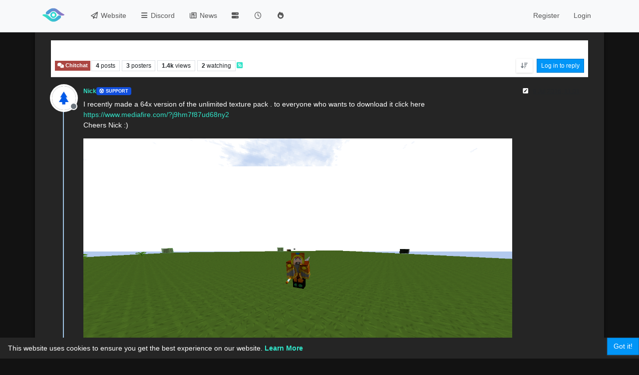

--- FILE ---
content_type: text/html; charset=utf-8
request_url: https://forum.unitedworldminers.com/topic/179/64x-sphax-texture-pack
body_size: 13634
content:
<!DOCTYPE html>
<html lang="en-GB" data-dir="ltr" style="direction: ltr;">
<head>
<title>64x Sphax Texture Pack | Ender Forums</title>
<meta name="viewport" content="width&#x3D;device-width, initial-scale&#x3D;1.0" />
	<meta name="content-type" content="text/html; charset=UTF-8" />
	<meta name="apple-mobile-web-app-capable" content="yes" />
	<meta name="mobile-web-app-capable" content="yes" />
	<meta property="og:site_name" content="Ender" />
	<meta name="msapplication-badge" content="frequency=30; polling-uri=https://forum.unitedworldminers.com/sitemap.xml" />
	<meta name="theme-color" content="#ffffff" />
	<meta name="keywords" content="Minecraft,Modded Minecraft,Forge,Minecraft 1.10 Server,Minecraft Server,Forge Server,Steve&#x27;s Adventure Pack,Youtube Minecraft Server,CraftMine,Minecraft 1.15 Server,1.15,1.14,Minecraft 2020,Novus Remix" />
	<meta name="msapplication-square150x150logo" content="https://i.imgur.com/GC9B3U3.png" />
	<meta name="title" content="64x Sphax Texture Pack" />
	<meta property="og:title" content="64x Sphax Texture Pack" />
	<meta property="og:type" content="article" />
	<meta property="article:published_time" content="2016-07-09T11:01:05.126Z" />
	<meta property="article:modified_time" content="2016-07-12T23:42:45.362Z" />
	<meta property="article:section" content="Chitchat" />
	<meta name="description" content="I recently made a 64x version of the unlimited texture pack . to everyone who wants to download it click here https://www.mediafire.com/?j9hm7f87ud68ny2 Chee..." />
	<meta property="og:description" content="I recently made a 64x version of the unlimited texture pack . to everyone who wants to download it click here https://www.mediafire.com/?j9hm7f87ud68ny2 Chee..." />
	<meta property="og:image" content="https://i.imgur.com/3ng0OEC.png" />
	<meta property="og:image:url" content="https://i.imgur.com/3ng0OEC.png" />
	<meta property="og:image" content="https://i.imgur.com/GC9B3U3.png" />
	<meta property="og:image:url" content="https://i.imgur.com/GC9B3U3.png" />
	<meta property="og:image:width" content="721" />
	<meta property="og:image:height" content="721" />
	<meta property="og:url" content="https://forum.unitedworldminers.com/topic/179/64x-sphax-texture-pack" />
	
<link rel="stylesheet" type="text/css" href="/assets/client.css?v=8d5adfd0c72" />
<link rel="icon" type="image/x-icon" href="/assets/uploads/system/favicon.ico?v&#x3D;8d5adfd0c72" />
	<link rel="manifest" href="/manifest.webmanifest" crossorigin="use-credentials" />
	<link rel="apple-touch-icon" href="/assets/uploads/system/touchicon-orig.png" />
	<link rel="icon" sizes="36x36" href="/assets/uploads/system/touchicon-36.png" />
	<link rel="icon" sizes="48x48" href="/assets/uploads/system/touchicon-48.png" />
	<link rel="icon" sizes="72x72" href="/assets/uploads/system/touchicon-72.png" />
	<link rel="icon" sizes="96x96" href="/assets/uploads/system/touchicon-96.png" />
	<link rel="icon" sizes="144x144" href="/assets/uploads/system/touchicon-144.png" />
	<link rel="icon" sizes="192x192" href="/assets/uploads/system/touchicon-192.png" />
	<link rel="prefetch" href="/assets/src/modules/composer.js?v&#x3D;8d5adfd0c72" />
	<link rel="prefetch" href="/assets/src/modules/composer/uploads.js?v&#x3D;8d5adfd0c72" />
	<link rel="prefetch" href="/assets/src/modules/composer/drafts.js?v&#x3D;8d5adfd0c72" />
	<link rel="prefetch" href="/assets/src/modules/composer/tags.js?v&#x3D;8d5adfd0c72" />
	<link rel="prefetch" href="/assets/src/modules/composer/categoryList.js?v&#x3D;8d5adfd0c72" />
	<link rel="prefetch" href="/assets/src/modules/composer/resize.js?v&#x3D;8d5adfd0c72" />
	<link rel="prefetch" href="/assets/src/modules/composer/autocomplete.js?v&#x3D;8d5adfd0c72" />
	<link rel="prefetch" href="/assets/templates/composer.tpl?v&#x3D;8d5adfd0c72" />
	<link rel="prefetch" href="/assets/language/en-GB/topic.json?v&#x3D;8d5adfd0c72" />
	<link rel="prefetch" href="/assets/language/en-GB/modules.json?v&#x3D;8d5adfd0c72" />
	<link rel="prefetch" href="/assets/language/en-GB/tags.json?v&#x3D;8d5adfd0c72" />
	<link rel="prefetch stylesheet" href="/assets/plugins/nodebb-plugin-markdown/styles/default.css" />
	<link rel="prefetch" href="/assets/language/en-GB/markdown.json?v&#x3D;8d5adfd0c72" />
	<link rel="canonical" href="https://forum.unitedworldminers.com/topic/179/64x-sphax-texture-pack" />
	<link rel="alternate" type="application/rss+xml" href="/topic/179.rss" />
	<link rel="up" href="https://forum.unitedworldminers.com/category/70/chitchat" />
	<link rel="author" href="https://forum.unitedworldminers.com/user/nick" />
	
<script type="fa0e55f229f7e3f5c1cf81ba-text/javascript">
var config = JSON.parse('{"relative_path":"","upload_url":"/assets/uploads","asset_base_url":"/assets","assetBaseUrl":"/assets","siteTitle":"Ender","browserTitle":"Ender Forums","description":"Official Ender&#x2F;Unitedworldminers community forums, Vanilla-, Modded Minecraft and more!","keywords":"Minecraft,Modded Minecraft,Forge,Minecraft 1.10 Server,Minecraft Server,Forge Server,Steve&#x27;s Adventure Pack,Youtube Minecraft Server,CraftMine,Minecraft 1.15 Server,1.15,1.14,Minecraft 2020,Novus Remix","brand:logo":"https:&#x2F;&#x2F;i.imgur.com&#x2F;GC9B3U3.png","titleLayout":"&#123;pageTitle&#125; | &#123;browserTitle&#125;","showSiteTitle":false,"maintenanceMode":false,"postQueue":0,"minimumTitleLength":3,"maximumTitleLength":255,"minimumPostLength":8,"maximumPostLength":32767,"minimumTagsPerTopic":0,"maximumTagsPerTopic":8,"minimumTagLength":4,"maximumTagLength":32,"undoTimeout":10000,"useOutgoingLinksPage":true,"outgoingLinksWhitelist":"","allowGuestHandles":false,"allowTopicsThumbnail":false,"usePagination":true,"disableChat":false,"disableChatMessageEditing":false,"maximumChatMessageLength":4096,"socketioTransports":["polling","websocket"],"socketioOrigins":"https://forum.unitedworldminers.com:*","websocketAddress":"","maxReconnectionAttempts":5,"reconnectionDelay":1500,"topicsPerPage":40,"postsPerPage":20,"maximumFileSize":4096,"theme:id":"nodebb-theme-persona","theme:src":"","defaultLang":"en-GB","userLang":"en-GB","loggedIn":false,"uid":-1,"cache-buster":"v=8d5adfd0c72","topicPostSort":"oldest_to_newest","categoryTopicSort":"recently_replied","csrf_token":false,"searchEnabled":false,"searchDefaultInQuick":"titles","bootswatchSkin":"","composer:showHelpTab":true,"enablePostHistory":true,"timeagoCutoff":30,"timeagoCodes":["af","am","ar","az-short","az","be","bg","bs","ca","cs","cy","da","de-short","de","dv","el","en-short","en","es-short","es","et","eu","fa-short","fa","fi","fr-short","fr","gl","he","hr","hu","hy","id","is","it-short","it","ja","jv","ko","ky","lt","lv","mk","nl","no","pl","pt-br-short","pt-br","pt-short","pt","ro","rs","ru","rw","si","sk","sl","sq","sr","sv","th","tr-short","tr","uk","ur","uz","vi","zh-CN","zh-TW"],"cookies":{"enabled":true,"message":"[[global:cookies.message]]","dismiss":"[[global:cookies.accept]]","link":"[[global:cookies.learn-more]]","link_url":"https:&#x2F;&#x2F;www.cookiesandyou.com"},"thumbs":{"size":512},"emailPrompt":1,"useragent":{"isSafari":false},"fontawesome":{"pro":false,"styles":["solid","brands","regular"],"version":"6.7.2"},"activitypub":{"probe":0},"acpLang":"undefined","topicSearchEnabled":false,"disableCustomUserSkins":true,"defaultBootswatchSkin":"","composer-default":{},"hideSubCategories":true,"hideCategoryLastPost":false,"enableQuickReply":true,"markdown":{"highlight":1,"hljsLanguages":["common"],"theme":"default.css","defaultHighlightLanguage":"","externalMark":false},"beep":{"censorWholeWord":false},"spam-be-gone":{},"question-and-answer":{"defaultCid_10":"on","forceQuestions":"off","defaultCid_24":"off","defaultCid_64":"off","defaultCid_68":"off","defaultCid_69":"off","defaultCid_78":"off","defaultCid_82":"off","defaultCid_9":"off","defaultCid_94":"off","defaultCid_28":"off","defaultCid_65":"off","defaultCid_72":"off","defaultCid_79":"off","defaultCid_88":"off","defaultCid_93":"off","defaultCid_97":"off","defaultCid_22":"off","defaultCid_23":"off","defaultCid_25":"off","defaultCid_31":"off","defaultCid_70":"off","defaultCid_81":"off","defaultCid_87":"off","defaultCid_96":"off","defaultCid_11":"off","defaultCid_12":"off","defaultCid_66":"off","defaultCid_71":"off","defaultCid_80":"off","defaultCid_83":"off","defaultCid_95":"off","defaultCid_21":"off","defaultCid_27":"off","defaultCid_67":"off","defaultCid_7":"off","defaultCid_84":"off","defaultCid_91":"off","defaultCid_85":"off","defaultCid_89":"off","defaultCid_92":"off","defaultCid_30":"off","defaultCid_6":"off","defaultCid_77":"off","defaultCid_90":"off","defaultCid_86":"off","defaultCid_98":"off","defaultCid_99":"off","defaultCid_100":"off","defaultCid_101":"off","defaultCid_102":"off"}}');
var app = {
user: JSON.parse('{"uid":-1,"username":"Guest","displayname":"Guest","userslug":"","fullname":"Guest","email":"","icon:text":"?","icon:bgColor":"#aaa","groupTitle":"","groupTitleArray":[],"status":"offline","reputation":0,"email:confirmed":false,"unreadData":{"":{},"new":{},"watched":{},"unreplied":{}},"isAdmin":false,"isGlobalMod":false,"isMod":false,"privileges":{"chat":false,"chat:privileged":false,"upload:post:image":false,"upload:post:file":false,"signature":false,"invite":false,"group:create":false,"search:content":false,"search:users":false,"search:tags":false,"view:users":true,"view:tags":true,"view:groups":true,"local:login":false,"ban":false,"mute":false,"view:users:info":false},"blocks":[],"timeagoCode":"en","offline":true,"lastRoomId":null,"isEmailConfirmSent":false}')
};
document.documentElement.style.setProperty('--panel-offset', `${localStorage.getItem('panelOffset') || 0}px`);
</script>


<style>body{background-color:#F5F5F5;font-family:"Roboto","Helvetica Neue",Helvetica,Arial,sans-serif}:root{--mainColor:#121212;--subColor:#252525;--mainFont:#fff;--subFont:#31e3c8;--border1:#000}#content{background-color:#ffffff;background-color:rgba(255,255,255,0.95);padding:2rem;box-shadow:0 0 3px 1px rgba(127,127,127,0.3)}#header-menu.navbar-fixed-top{background-color:#ffffff;background-color:rgba(255,255,255,0.95);border:none;box-shadow:0 2px 3px rgba(127,127,127,0.3)}.header .pagination-block{margin-right:2px !important;margin-left:2px !important}@supports (backdrop-filter: blur(5px)){#content{backdrop-filter:blur(5px);background-color:rgba(255,255,255,0.9)}#header-menu.navbar-fixed-top{backdrop-filter:blur(5px);background-color:rgba(255,255,255,0.9)}}h1,h2{font-weight:400;color:#fff !important}.description{color:#fff !important}button{box-shadow:0 1px 3px rgba(127,127,127,0.3)}.well{border:none;box-shadow:0 1px 1px rgba(0,0,0,0.05)}.topic-title{font-weight:200}.img-upload-btn .fa-picture-o :before{content:"\f1c5"}.page-category-21,.page-category-82,.page-category-28,.page-category-86,.page-category-31,.page-category-83,.page-category-84,.page-category-85,.page-category-30{background:url("//i.imgur.com/efh7fQv.jpg") no-repeat}.page-category-68{background:url("//i.imgur.com/NiFXOeT.jpg")}.page-category-68 #content{margin-top:-2rem;padding-top:4rem}.page-category-novus-bevo{background:url("//i.imgur.com/YZ0tYoW.jpg")}.page-category-novus-bevo #content{margin-top:-2rem;padding-top:4rem}.page-category-68 #header-menu.navbar-fixed-top{border-width:0 0 0}.page-category-22{background:url("//i.imgur.com/QT1xlUz.jpg")}.page-category-22 #header-menu.navbar-fixed-top{border-width:0 0 0}.page-category{background-size:cover;background-repeat:no-repeat}.page-home,.page-unread,.page-groups,.page-user,.page-users,.page-recent,.page-popular,.page-tags,.page-notifications,.page-user-chats,.page-topic,.page-search,.page-category-7,.page-category-9,.page-category-10,.page-category-23,.page-category-11,.page-category-89,.page-category-6{background-repeat:no-repeat;background-size:cover}.page-user{background-blend-mode:overlay}a{color:var(--subFont)}a:hover{color:var(--subFont);text-decoration:underline}.navbar-default .navbar-nav>li>a{color:var(--mainFont)}.navbar-default .navbar-nav>li>a:focus,.navbar-default .navbar-nav>li>a:hover{color:var(--subFont);background-color:var(--mainColor)}.navbar-default .btn-link{color:#666}.navbar-default .navbar-nav>.active>a,.navbar-default .navbar-nav>.active>a:focus,.navbar-default .navbar-nav>.active>a:hover{color:var(--subFont);background-color:var(--mainColor)}.navbar-default .btn-link{color:var(--mainFont)}.navbar-default .btn-link:focus,.navbar-default .btn-link:hover{color:var(--subFont);background-color:var(--mainColor)}.navbar-default .navbar-nav>.open>label,.navbar-default .navbar-nav>.open>label:focus,.navbar-default .navbar-nav>.open>label:hover{background-color:var(--mainColor);color:#fff}body{background-color:var(--mainColor);color:var(--mainFont)}#content{background-color:var(--subColor);box-shadow:0 0 5px 2px rgba(0,0,0,0.3)}.stats small{color:var(--subFont)}a.permalink,a.permalink:active,a.permalink:focus,a.permalink:hover{color:var(--subFont)}#header-menu.navbar-fixed-top{background-color:var(--subColor);box-shadow:0 0 5px 2px rgba(0,0,0,0.5)}.category>ul>li .tag-list .tag{background:#131313}.category>ul>li:not(.unread) h2 a{color:var(--mainFont)}.categories>p,.category>p,.subcategory>p{text-transform:uppercase;color:var(--mainFont)}.btn-default{color:var(--mainFont);background-color:var(--mainColor);border-color:var(--border1)}.pagination>li>a,.pagination>li>span{color:#0195f7;background-color:var(--mainColor);border:1px solid var(--border1)}.pagination>.active>a,.pagination>.active>a:focus,.pagination>.active>a:hover,.pagination>.active>span,.pagination>.active>span:focus,.pagination>.active>span:hover{color:var(--mainColor);background-color:#0195f7;border-color:var(--border1)}.pagination>.disabled>a,.pagination>.disabled>a:focus,.pagination>.disabled>a:hover,.pagination>.disabled>span,.pagination>.disabled>span:focus,.pagination>.disabled>span:hover{color:#0195f7;background-color:var(--mainColor);border:1px solid var(--border1)}.pagination>li>a:focus,.pagination>li>a:hover,.pagination>li>span:focus,.pagination>li>span:hover{color:#0195f7;background-color:#1111;border:1px solid var(--border1)}hr{border-top:1px solid var(--mainFont)}.form-control{color:var(--mainFont);background-color:var(--mainColor);border:1px solid var(--border1);box-shadow:inset 0 1px 1px rgba(0,0,0,0.075);transition:border-color ease-in-out .15s,box-shadow ease-in-out .15s}.topic .moderator-tools a{color:var(--mainFont)}.topic [component="post/downvote"],.topic [component="post/upvote"]{color:var(--mainFont)}.tag-item{color:var(--mainFont)}.btn-default.active,.btn-default.focus,.btn-default:active,.btn-default:focus,.btn-default:hover,.open>.dropdown-toggle.btn-default{color:var(--mainFont);background-color:var(--subColor);border-color:var(--border1)}.btn-info{color:#fff;background-color:#0176c4;border-color:#0167ab}.btn-info.active,.btn-info.focus,.btn-info:active,.btn-info:focus,.btn-info:hover,.open>.dropdown-toggle.btn-info{color:#fff;background-color:#0186de;border-color:#0167ab}.dropdown-menu{background-color:var(--mainColor);border:1px solid rgba(0,0,0,0.15);box-shadow:0 6px 12px rgba(0,0,0,0.175)}.dropdown-menu>li>a{color:var(--mainFont)}.dropdown-menu>li>a:focus,.dropdown-menu>li>a:hover{color:var(--mainFont);background-color:var(--subColor)}.topic [component="post/parent"]{background-color:var(--mainColor)}.alert-warning{background-color:var(--mainColor);border-color:var(--border1);color:var(--mainFont)}.btn-primary{color:var(--mainFont);background-color:#0195f7;border-color:#0176c4}.btn-primary.active,.btn-primary.focus,.btn-primary:active,.btn-primary:focus,.btn-primary:hover,.open>.dropdown-toggle.btn-primary{color:#fff;background-color:#0167ab;border-color:#fff}.composer{background:var(--subColor);border:1px solid #0167ab}.composer .title-container .title{margin-left:0px}.composer .formatting-bar .formatting-group li{color:#fff}.composer .formatting-bar .formatting-group li:focus,.composer .formatting-bar .formatting-group li:hover{outline:0;background-color:var(--mainColor)}.composer .write{border:1px solid var(--subColor);background-color:var(--mainColor)}.composer .preview{border:1px solid var(--subColor);background-color:var(--mainColor)}.bootstrap-tagsinput input{color:var(--mainFont);background-color:var(--mainColor)}.composer .tags-container .bootstrap-tagsinput input{padding:4px 20px}.bootstrap-tagsinput{color:var(--mainFont);background-color:var(--mainColor)}.form-control{width:98%}.ui-widget-content{border:1px solid #0167ab;background:var(--mainColor);color:#fff}.ui-widget.ui-widget-content{border:1px solid #0167ab}.ui-button.ui-state-active:hover,.ui-button:active,.ui-state-active,.ui-widget-content .ui-state-active,.ui-widget-header .ui-state-active,a.ui-button:active{border:1px solid #0167ab;background:var(--subColor) url(vendor/jquery/css/smoothness/images/ui-bg_glass_65_ffffff_1x400.png) 50% 50% repeat-x;font-weight:400;color:#fff}.modal-content{background-color:var(--subColor);border:1px solid #000;box-shadow:0 3px 9px rgba(0,0,0,0.5)}.close{color:#fff;opacity:.5}.close:focus,.close:hover{color:#fff;opacity:.75}.header .forum-logo{margin-right:18px}.well{background-color:var(--mainColor);border:1px solid #000}.posts-list .posts-list-item .topic-title{color:var(--subFont);font-weight:900;font-size:125%;text-decoration:underline}a.list-group-item{color:var(--mainFont)}.list-group-item{background-color:var(--mainColor);border:1px solid #000;margin-bottom:-1px}a.list-group-item:focus,a.list-group-item:hover{border:1px solid #fff;color:#fff;background-color:var(--subColor);margin-bottom:0px}.panel{background-color:var(--mainColor);border:1px solid transparent}.panel-default>.panel-heading{color:#fff;background-color:var(--subColor);border-color:#000}.panel-footer{color:#fff;background-color:var(--subColor);border-color:#000}#blacklist-rules{border:1px solid #000;background:var(--subColor)}.table>thead>tr>th{vertical-align:bottom;border-bottom:2px solid #0167ab}.table-striped>tbody>tr:nth-of-type(2n+1){background-color:var(--mainColor)}.fab{background-color:#0195f7}.header .chat-list,.slideout-menu .chat-list{color:var(--mainFont)}.header .chat-list>li:hover,.slideout-menu .chat-list>li:hover{background:var(--subColor)}.chats-list>li .avatar-placeholder{background:var(--mainColor);border-bottom:1px solid #fff}.chat-modal .chat-content li.chat-message .chat-user a,.expanded-chat .chat-content li.chat-message .chat-user a{color:var(--subFont)}.chat-modal .chat-content li.chat-message .message-body-wrapper:hover .message-body,.expanded-chat .chat-content li.chat-message .message-body-wrapper:hover .message-body{background:var(--mainColor)}.bg-info{background-color:var(--mainColor)}.chats-list>li{border-color:#fff}.chat-modal .chat-content li.chat-message[data-break="true"],.expanded-chat .chat-content li.chat-message[data-break="true"]{border-top:1px solid #0195f7}code{color:#0195f7;background-color:var(--mainColor)}.hljs{background:var(--mainColor);color:#e6e1dc}.category>ul>li .tag-list .tag{background:var(--mainColor)}.category>ul>li:not(.unread) h2 a{color:var(--mainFont)}a.permalink,a.permalink:active,a.permalink:focus,a.permalink:hover{color:var(--subFont);margin-left:6px}.categories>li .card,.category>ul>li .card{height:60px}.categories>li .card .post-content,.category>ul>li .card .post-content{overflow:hidden;margin-top:6px}.tooltip.top .tooltip-arrow{border-top-color:#31e3c8}.tooltip-inner{color:#000;background-color:#31e3c8}.tooltip.bottom .tooltip-arrow{border-bottom-color:#31e3c8}.group-label{margin-left:6px}textarea.form-control{height:auto;width:100%}.cookie-consent{background:var(--subColor)}.topic .topic-header{position:sticky;top:50px;background-color:var(--subcolor);z-index:1000}.navbar-default .navbar-nav>.open>a,.navbar-default .navbar-nav>.open>a:focus,.navbar-default .navbar-nav>.open>a:hover{background-color:var(--mainColor);color:var(--subFont)}</style>

</head>
<body class="page-topic page-topic-179 page-topic-64x-sphax-texture-pack template-topic page-topic-category-70 page-topic-category-chitchat parent-category-7 parent-category-68 parent-category-70 page-status-200 theme-persona user-guest skin-noskin">
<nav id="menu" class="slideout-menu hidden">
<section class="menu-section" data-section="navigation">
<ul class="menu-section-list text-bg-dark list-unstyled"></ul>
</section>
</nav>
<nav id="chats-menu" class="slideout-menu hidden">

</nav>
<main id="panel" class="slideout-panel">
<nav class="navbar sticky-top navbar-expand-lg bg-light header border-bottom py-0" id="header-menu" component="navbar">
<div class="container-lg justify-content-start flex-nowrap">
<div class="d-flex align-items-center me-auto" style="min-width: 0px;">
<button type="button" class="navbar-toggler border-0" id="mobile-menu">
<i class="fa fa-lg fa-fw fa-bars unread-count" ></i>
<span component="unread/icon" class="notification-icon fa fa-fw fa-book unread-count" data-content="0" data-unread-url="/unread"></span>
</button>
<div class="d-inline-flex align-items-center" style="min-width: 0px;">

<a class="navbar-brand" href="/">
<img alt="Ender Forum" class=" forum-logo d-inline-block align-text-bottom" src="https://i.imgur.com/GC9B3U3.png?v=8d5adfd0c72" />
</a>


</div>
</div>


<div component="navbar/title" class="visible-xs hidden">
<span></span>
</div>
<div id="nav-dropdown" class="collapse navbar-collapse d-none d-lg-block">
<ul id="main-nav" class="navbar-nav me-auto mb-2 mb-lg-0">


<li class="nav-item " title="Get back to our main site!">
<a class="nav-link navigation-link "
 href="https:&#x2F;&#x2F;unitedworldminers.com&#x2F;"  target="_blank">

<i class="fa fa-fw fa-paper-plane-o" data-content=""></i>


<span class="">Website</span>


</a>

</li>



<li class="nav-item " title="Join us on our Discord">
<a class="nav-link navigation-link "
 href="https:&#x2F;&#x2F;discord.gg&#x2F;0X6uqHZtGAQTxmzN"  target="_blank">

<i class="fa fa-fw fa-navicon" data-content=""></i>


<span class="">Discord</span>


</a>

</li>



<li class="nav-item " title="News">
<a class="nav-link navigation-link "
 href="https:&#x2F;&#x2F;forum.unitedworldminers.com&#x2F;category&#x2F;9&#x2F;news" >

<i class="fa fa-fw fa-newspaper-o" data-content=""></i>


<span class="">News</span>


</a>

</li>



<li class="nav-item " title="Servers and modpacks">
<a class="nav-link navigation-link "
 href="https:&#x2F;&#x2F;forum.unitedworldminers.com&#x2F;category&#x2F;7&#x2F;servers-and-modpacks" >

<i class="fa fa-fw fa-server" data-content=""></i>


<span class="visible-xs-inline">Games</span>


</a>

</li>



<li class="nav-item " title="Recent">
<a class="nav-link navigation-link "
 href="&#x2F;recent" >

<i class="fa fa-fw fa-clock-o" data-content=""></i>


<span class="visible-xs-inline">Recent</span>


</a>

</li>



<li class="nav-item " title="Popular">
<a class="nav-link navigation-link "
 href="&#x2F;popular" >

<i class="fa fa-fw fa-fire" data-content=""></i>


<span class="visible-xs-inline">Popular</span>


</a>

</li>


</ul>
<ul class="navbar-nav mb-2 mb-lg-0 hidden-xs">
<li class="nav-item">
<a href="#" id="reconnect" class="nav-link hide" title="Looks like your connection to Ender was lost, please wait while we try to reconnect.">
<i class="fa fa-check"></i>
</a>
</li>
</ul>



<ul id="logged-out-menu" class="navbar-nav me-0 mb-2 mb-lg-0 align-items-center">

<li class="nav-item">
<a class="nav-link" href="/register">
<i class="fa fa-pencil fa-fw d-inline-block d-sm-none"></i>
<span>Register</span>
</a>
</li>

<li class="nav-item">
<a class="nav-link" href="/login">
<i class="fa fa-sign-in fa-fw d-inline-block d-sm-none"></i>
<span>Login</span>
</a>
</li>
</ul>


</div>
</div>
</nav>
<script type="fa0e55f229f7e3f5c1cf81ba-text/javascript">
const rect = document.getElementById('header-menu').getBoundingClientRect();
const offset = Math.max(0, rect.bottom);
document.documentElement.style.setProperty('--panel-offset', offset + `px`);
</script>
<div class="container-lg pt-3" id="content">
<noscript>
<div class="alert alert-danger">
<p>
Your browser does not seem to support JavaScript. As a result, your viewing experience will be diminished, and you have been placed in <strong>read-only mode</strong>.
</p>
<p>
Please download a browser that supports JavaScript, or enable it if it's disabled (i.e. NoScript).
</p>
</div>
</noscript>
<div data-widget-area="header">

</div>
<div class="row mb-5">
<div class="topic col-lg-12" itemid="/topic/179/64x-sphax-texture-pack" itemscope itemtype="https://schema.org/DiscussionForumPosting">
<meta itemprop="headline" content="64x Sphax Texture Pack">
<meta itemprop="text" content="64x Sphax Texture Pack">
<meta itemprop="url" content="/topic/179/64x-sphax-texture-pack">
<meta itemprop="datePublished" content="2016-07-09T11:01:05.126Z">
<meta itemprop="dateModified" content="2016-07-12T23:42:45.362Z">
<div itemprop="author" itemscope itemtype="https://schema.org/Person">
<meta itemprop="name" content="Nick">
<meta itemprop="url" content="/user/nick">
</div>
<div class="topic-header sticky-top mb-3 bg-body">
<div class="d-flex flex-wrap gap-3 border-bottom p-2">
<div class="d-flex flex-column gap-2 flex-grow-1">
<h1 component="post/header" class="mb-0" itemprop="name">
<div class="topic-title d-flex">
<span class="fs-3" component="topic/title">64x Sphax Texture Pack</span>
</div>
</h1>
<div class="topic-info d-flex gap-2 align-items-center flex-wrap">
<span component="topic/labels" class="d-flex gap-2 hidden">
<span component="topic/scheduled" class="badge badge border border-gray-300 text-body hidden">
<i class="fa fa-clock-o"></i> Scheduled
</span>
<span component="topic/pinned" class="badge badge border border-gray-300 text-body hidden">
<i class="fa fa-thumb-tack"></i> Pinned
</span>
<span component="topic/locked" class="badge badge border border-gray-300 text-body hidden">
<i class="fa fa-lock"></i> Locked
</span>
<a component="topic/moved" href="/category/" class="badge badge border border-gray-300 text-body text-decoration-none hidden">
<i class="fa fa-arrow-circle-right"></i> Moved
</a>

</span>
<a href="/category/70/chitchat" class="badge px-1 text-truncate text-decoration-none border" style="color: #ffffff;background-color: #AB4642;border-color: #AB4642!important; max-width: 70vw;">
			<i class="fa fa-fw fa-comments"></i>
			Chitchat
		</a>
<div data-tid="179" component="topic/tags" class="lh-1 tags tag-list d-flex flex-wrap hidden-xs hidden-empty gap-2"></div>
<div class="d-flex gap-2"><span class="badge text-body border border-gray-300 stats text-xs">
<i class="fa-regular fa-fw fa-message visible-xs-inline" title="Posts"></i>
<span component="topic/post-count" title="4" class="fw-bold">4</span>
<span class="hidden-xs text-lowercase fw-normal">Posts</span>
</span>
<span class="badge text-body border border-gray-300 stats text-xs">
<i class="fa fa-fw fa-user visible-xs-inline" title="Posters"></i>
<span title="3" class="fw-bold">3</span>
<span class="hidden-xs text-lowercase fw-normal">Posters</span>
</span>
<span class="badge text-body border border-gray-300 stats text-xs">
<i class="fa fa-fw fa-eye visible-xs-inline" title="Views"></i>
<span class="fw-bold" title="1430">1.4k</span>
<span class="hidden-xs text-lowercase fw-normal">Views</span>
</span>

<span class="badge text-body border border-gray-300 stats text-xs">
<i class="fa fa-fw fa-bell-o visible-xs-inline" title="Watching"></i>
<span class="fw-bold" title="1430">2</span>
<span class="hidden-xs text-lowercase fw-normal">Watching</span>
</span>
</div>

<a class="hidden-xs" target="_blank" href="/topic/179.rss"><i class="fa fa-rss-square"></i></a>


<div class="ms-auto">
<div class="topic-main-buttons float-end d-inline-block">
<span class="loading-indicator btn float-start hidden" done="0">
<span class="hidden-xs">Loading More Posts</span> <i class="fa fa-refresh fa-spin"></i>
</span>


<div title="Sort by" class="btn-group bottom-sheet hidden-xs" component="thread/sort">
<button class="btn btn-sm btn-ghost dropdown-toggle" data-bs-toggle="dropdown" aria-haspopup="true" aria-expanded="false" aria-label="Post sort option, Oldest to Newest">
<i class="fa fa-fw fa-arrow-down-wide-short text-secondary"></i></button>
<ul class="dropdown-menu dropdown-menu-end p-1 text-sm" role="menu">
<li>
<a class="dropdown-item rounded-1 d-flex align-items-center gap-2" href="#" class="oldest_to_newest" data-sort="oldest_to_newest" role="menuitem">
<span class="flex-grow-1">Oldest to Newest</span>
<i class="flex-shrink-0 fa fa-fw text-secondary"></i>
</a>
</li>
<li>
<a class="dropdown-item rounded-1 d-flex align-items-center gap-2" href="#" class="newest_to_oldest" data-sort="newest_to_oldest" role="menuitem">
<span class="flex-grow-1">Newest to Oldest</span>
<i class="flex-shrink-0 fa fa-fw text-secondary"></i>
</a>
</li>
<li>
<a class="dropdown-item rounded-1 d-flex align-items-center gap-2" href="#" class="most_votes" data-sort="most_votes" role="menuitem">
<span class="flex-grow-1">Most Votes</span>
<i class="flex-shrink-0 fa fa-fw text-secondary"></i>
</a>
</li>
</ul>
</div>
<div class="d-inline-block">

</div>
<div component="topic/reply/container" class="btn-group bottom-sheet hidden">
<a href="/compose?tid=179" class="btn btn-sm btn-primary" component="topic/reply" data-ajaxify="false" role="button"><i class="fa fa-reply visible-xs-inline"></i><span class="visible-sm-inline visible-md-inline visible-lg-inline"> Reply</span></a>
<button type="button" class="btn btn-sm btn-primary dropdown-toggle" data-bs-toggle="dropdown" aria-haspopup="true" aria-expanded="false">
<span class="caret"></span>
</button>
<ul class="dropdown-menu dropdown-menu-end" role="menu">
<li><a class="dropdown-item" href="#" component="topic/reply-as-topic" role="menuitem">Reply as topic</a></li>
</ul>
</div>


<a component="topic/reply/guest" href="/login" class="btn btn-sm btn-primary">Log in to reply</a>


</div>
</div>
</div>
</div>
<div class="d-flex flex-wrap gap-2 align-items-center hidden-empty " component="topic/thumb/list">
</div>
</div>
</div>



<div component="topic/deleted/message" class="alert alert-warning d-flex justify-content-between flex-wrap hidden">
<span>This topic has been deleted. Only users with topic management privileges can see it.</span>
<span>

</span>
</div>

<ul component="topic" class="posts timeline" data-tid="179" data-cid="70">

<li component="post" class="  topic-owner-post" data-index="0" data-pid="849" data-uid="77" data-timestamp="1468062065128" data-username="Nick" data-userslug="nick" itemprop="comment" itemtype="http://schema.org/Comment" itemscope>
<a component="post/anchor" data-index="0" id="1"></a>
<meta itemprop="datePublished" content="2016-07-09T11:01:05.128Z">
<meta itemprop="dateModified" content="2016-07-09T11:33:13.897Z">

<div class="clearfix post-header">
<div class="icon float-start">
<a href="/user/nick">
<script src="/cdn-cgi/scripts/7d0fa10a/cloudflare-static/rocket-loader.min.js" data-cf-settings="fa0e55f229f7e3f5c1cf81ba-|49"></script><img title="Nick" data-uid="77" class="avatar  avatar-rounded" alt="Nick" loading="lazy" component="user/picture" src="https://i.imgur.com/3ng0OEC.png" style="--avatar-size: 48px;" onError="this.remove()" itemprop="image" /><span title="Nick" data-uid="77" class="avatar  avatar-rounded" component="user/picture" style="--avatar-size: 48px; background-color: #ff5722">N</span>

<span component="user/status" class="position-absolute top-100 start-100 border border-white border-2 rounded-circle status offline"><span class="visually-hidden">Offline</span></span>

</a>
</div>
<small class="d-flex">
<div class="d-flex align-items-center gap-1 flex-wrap w-100">
<strong class="text-nowrap" itemprop="author" itemscope itemtype="https://schema.org/Person">
<meta itemprop="name" content="Nick">
<meta itemprop="url" content="/user/nick">
<a href="/user/nick" data-username="Nick" data-uid="77">Nick</a>
</strong>


<a href="/groups/support" class="badge rounded-1 text-uppercase text-truncate" style="max-width: 150px;color:#ffffff;background-color: #114fde;"><i class="fa fa-support me-1"></i><span class="badge-text">Support</span></a>



<span class="visible-xs-inline-block visible-sm-inline-block visible-md-inline-block visible-lg-inline-block">

<span>

</span>
</span>
<div class="d-flex align-items-center gap-1 flex-grow-1 justify-content-end">
<span>
<i component="post/edit-indicator" class="fa fa-pencil-square edit-icon "></i>
<span data-editor="nick" component="post/editor" class="hidden">last edited by Nick <span class="timeago" title="09/07/2016&#44; 13:33"></span></span>
<span class="visible-xs-inline-block visible-sm-inline-block visible-md-inline-block visible-lg-inline-block">
<a class="permalink text-muted" href="/post/849"><span class="timeago" title="2016-07-09T11:01:05.128Z"></span></a>
</span>
</span>
<span class="bookmarked"><i class="fa fa-bookmark-o"></i></span>
</div>
</div>
</small>
</div>
<br />
<div class="content" component="post/content" itemprop="text">
<p dir="auto">I recently made a 64x version of the unlimited texture pack . to everyone who wants to download it click here<br />
<a href="https://www.mediafire.com/?j9hm7f87ud68ny2" target="_blank" rel="noopener noreferrer nofollow ugc">https://www.mediafire.com/?j9hm7f87ud68ny2</a><br />
Cheers Nick :)</p>
<p dir="auto"><img src="https://i.imgur.com/1SsKFOL.png" alt="0_1468063954461_2016-07-09_16.56.15.png" class=" img-fluid img-markdown" /></p>
<p dir="auto"><img src="https://i.imgur.com/1YvYZnr.png" alt="0_1468063979918_2016-07-09_16.55.36.png" class=" img-fluid img-markdown" /></p>
<p dir="auto"><img src="https://i.imgur.com/oSE1RdO.png" alt="0_1468063991863_2016-07-09_16.57.17.png" class=" img-fluid img-markdown" /></p>
<p dir="auto"><img src="https://i.imgur.com/RwPwOZf.png" alt="0_1468063998911_2016-07-09_16.56.34.png" class=" img-fluid img-markdown" /></p>

</div>
<div class="post-footer">

<div class="clearfix">

<a component="post/reply-count" data-target-component="post/replies/container" href="#" class="threaded-replies user-select-none float-start text-muted hidden">
<span component="post/reply-count/avatars" class="avatars d-inline-flex gap-1 align-items-top hidden-xs ">


</span>
<span class="replies-count small" component="post/reply-count/text" data-replies="0">1 Reply</span>
<span class="replies-last hidden-xs small">Last reply <span class="timeago" title=""></span></span>
<i class="fa fa-fw fa-chevron-down" component="post/replies/open"></i>
</a>

<small class="d-flex justify-content-end align-items-center gap-1" component="post/actions">
<!-- This partial intentionally left blank; overwritten by nodebb-plugin-reactions -->
<span class="post-tools">
<a component="post/reply" href="#" class="btn btn-sm btn-link user-select-none hidden">Reply</a>
<a component="post/quote" href="#" class="btn btn-sm btn-link user-select-none hidden">Quote</a>
</span>


<span class="votes">
<a component="post/upvote" href="#" class="btn btn-sm btn-link ">
<i class="fa fa-chevron-up"></i>
</a>
<span class="btn btn-sm btn-link" component="post/vote-count" data-votes="0">0</span>

<a component="post/downvote" href="#" class="btn btn-sm btn-link ">
<i class="fa fa-chevron-down"></i>
</a>

</span>

<span component="post/tools" class="dropdown bottom-sheet d-inline-block hidden">
<a class="btn btn-link btn-sm dropdown-toggle" href="#" data-bs-toggle="dropdown" aria-haspopup="true" aria-expanded="false"><i class="fa fa-fw fa-ellipsis-v"></i></a>
<ul class="dropdown-menu dropdown-menu-end p-1 text-sm" role="menu"></ul>
</span>
</small>
</div>
<div component="post/replies/container"></div>
</div>

</li>




<li component="post" class="  topic-owner-post" data-index="1" data-pid="852" data-uid="77" data-timestamp="1468062488159" data-username="Nick" data-userslug="nick" itemprop="comment" itemtype="http://schema.org/Comment" itemscope>
<a component="post/anchor" data-index="1" id="2"></a>
<meta itemprop="datePublished" content="2016-07-09T11:08:08.159Z">
<meta itemprop="dateModified" content="2016-07-09T11:38:34.839Z">

<div class="clearfix post-header">
<div class="icon float-start">
<a href="/user/nick">
<script src="/cdn-cgi/scripts/7d0fa10a/cloudflare-static/rocket-loader.min.js" data-cf-settings="fa0e55f229f7e3f5c1cf81ba-|49"></script><img title="Nick" data-uid="77" class="avatar  avatar-rounded" alt="Nick" loading="lazy" component="user/picture" src="https://i.imgur.com/3ng0OEC.png" style="--avatar-size: 48px;" onError="this.remove()" itemprop="image" /><span title="Nick" data-uid="77" class="avatar  avatar-rounded" component="user/picture" style="--avatar-size: 48px; background-color: #ff5722">N</span>

<span component="user/status" class="position-absolute top-100 start-100 border border-white border-2 rounded-circle status offline"><span class="visually-hidden">Offline</span></span>

</a>
</div>
<small class="d-flex">
<div class="d-flex align-items-center gap-1 flex-wrap w-100">
<strong class="text-nowrap" itemprop="author" itemscope itemtype="https://schema.org/Person">
<meta itemprop="name" content="Nick">
<meta itemprop="url" content="/user/nick">
<a href="/user/nick" data-username="Nick" data-uid="77">Nick</a>
</strong>


<a href="/groups/support" class="badge rounded-1 text-uppercase text-truncate" style="max-width: 150px;color:#ffffff;background-color: #114fde;"><i class="fa fa-support me-1"></i><span class="badge-text">Support</span></a>



<span class="visible-xs-inline-block visible-sm-inline-block visible-md-inline-block visible-lg-inline-block">

<span>

</span>
</span>
<div class="d-flex align-items-center gap-1 flex-grow-1 justify-content-end">
<span>
<i component="post/edit-indicator" class="fa fa-pencil-square edit-icon "></i>
<span data-editor="nick" component="post/editor" class="hidden">last edited by Nick <span class="timeago" title="09/07/2016&#44; 13:38"></span></span>
<span class="visible-xs-inline-block visible-sm-inline-block visible-md-inline-block visible-lg-inline-block">
<a class="permalink text-muted" href="/post/852"><span class="timeago" title="2016-07-09T11:08:08.159Z"></span></a>
</span>
</span>
<span class="bookmarked"><i class="fa fa-bookmark-o"></i></span>
</div>
</div>
</small>
</div>
<br />
<div class="content" component="post/content" itemprop="text">
<p dir="auto">And also if there are any missing mods let me know i will make the necessary modifications<br />
And how are these for screenshots<br />
word of cation: it may lag ur computer a lot<br />
It took like 5 mins to open start modded mc for me<br />
Some Mods Such as mrcrag’s will not be there since i did not put the textures for it<br />
I will start on that soon!</p>

</div>
<div class="post-footer">

<div class="clearfix">

<a component="post/reply-count" data-target-component="post/replies/container" href="#" class="threaded-replies user-select-none float-start text-muted hidden">
<span component="post/reply-count/avatars" class="avatars d-inline-flex gap-1 align-items-top hidden-xs ">


</span>
<span class="replies-count small" component="post/reply-count/text" data-replies="0">1 Reply</span>
<span class="replies-last hidden-xs small">Last reply <span class="timeago" title=""></span></span>
<i class="fa fa-fw fa-chevron-down" component="post/replies/open"></i>
</a>

<small class="d-flex justify-content-end align-items-center gap-1" component="post/actions">
<!-- This partial intentionally left blank; overwritten by nodebb-plugin-reactions -->
<span class="post-tools">
<a component="post/reply" href="#" class="btn btn-sm btn-link user-select-none hidden">Reply</a>
<a component="post/quote" href="#" class="btn btn-sm btn-link user-select-none hidden">Quote</a>
</span>


<span class="votes">
<a component="post/upvote" href="#" class="btn btn-sm btn-link ">
<i class="fa fa-chevron-up"></i>
</a>
<span class="btn btn-sm btn-link" component="post/vote-count" data-votes="0">0</span>

<a component="post/downvote" href="#" class="btn btn-sm btn-link ">
<i class="fa fa-chevron-down"></i>
</a>

</span>

<span component="post/tools" class="dropdown bottom-sheet d-inline-block hidden">
<a class="btn btn-link btn-sm dropdown-toggle" href="#" data-bs-toggle="dropdown" aria-haspopup="true" aria-expanded="false"><i class="fa fa-fw fa-ellipsis-v"></i></a>
<ul class="dropdown-menu dropdown-menu-end p-1 text-sm" role="menu"></ul>
</span>
</small>
</div>
<div component="post/replies/container"></div>
</div>

</li>




<li component="post" class="  " data-index="2" data-pid="855" data-uid="1" data-timestamp="1468062800031" data-username="Bent" data-userslug="bent" itemprop="comment" itemtype="http://schema.org/Comment" itemscope>
<a component="post/anchor" data-index="2" id="3"></a>
<meta itemprop="datePublished" content="2016-07-09T11:13:20.031Z">
<meta itemprop="dateModified" content="">

<div class="clearfix post-header">
<div class="icon float-start">
<a href="/user/bent">
<script src="/cdn-cgi/scripts/7d0fa10a/cloudflare-static/rocket-loader.min.js" data-cf-settings="fa0e55f229f7e3f5c1cf81ba-|49"></script><img title="Bent" data-uid="1" class="avatar  avatar-rounded" alt="Bent" loading="lazy" component="user/picture" src="https://i.imgur.com/z4SkUhZ.jpg" style="--avatar-size: 48px;" onError="this.remove()" itemprop="image" /><span title="Bent" data-uid="1" class="avatar  avatar-rounded" component="user/picture" style="--avatar-size: 48px; background-color: #e91e63">B</span>

<span component="user/status" class="position-absolute top-100 start-100 border border-white border-2 rounded-circle status offline"><span class="visually-hidden">Offline</span></span>

</a>
</div>
<small class="d-flex">
<div class="d-flex align-items-center gap-1 flex-wrap w-100">
<strong class="text-nowrap" itemprop="author" itemscope itemtype="https://schema.org/Person">
<meta itemprop="name" content="Bent">
<meta itemprop="url" content="/user/bent">
<a href="/user/bent" data-username="Bent" data-uid="1">Bent</a>
</strong>


<a href="/groups/administrators" class="badge rounded-1 text-uppercase text-truncate" style="max-width: 150px;color:#ffffff;background-color: #ff2b00;"><i class="fa fa-star me-1"></i><span class="badge-text">Administrator</span></a>



<span class="visible-xs-inline-block visible-sm-inline-block visible-md-inline-block visible-lg-inline-block">

<span>

</span>
</span>
<div class="d-flex align-items-center gap-1 flex-grow-1 justify-content-end">
<span>
<i component="post/edit-indicator" class="fa fa-pencil-square edit-icon hidden"></i>
<span data-editor="" component="post/editor" class="hidden">last edited by  <span class="timeago" title="Invalid Date"></span></span>
<span class="visible-xs-inline-block visible-sm-inline-block visible-md-inline-block visible-lg-inline-block">
<a class="permalink text-muted" href="/post/855"><span class="timeago" title="2016-07-09T11:13:20.031Z"></span></a>
</span>
</span>
<span class="bookmarked"><i class="fa fa-bookmark-o"></i></span>
</div>
</div>
</small>
</div>
<br />
<div class="content" component="post/content" itemprop="text">
<h1>We need screenshots!</h1>

</div>
<div class="post-footer">

<div component="post/signature" data-uid="1" class="post-signature"><p dir="auto">Cheers<br />
Bent</p>
<p dir="auto">CTO EnderIO</p>
</div>

<div class="clearfix">

<a component="post/reply-count" data-target-component="post/replies/container" href="#" class="threaded-replies user-select-none float-start text-muted hidden">
<span component="post/reply-count/avatars" class="avatars d-inline-flex gap-1 align-items-top hidden-xs ">


</span>
<span class="replies-count small" component="post/reply-count/text" data-replies="0">1 Reply</span>
<span class="replies-last hidden-xs small">Last reply <span class="timeago" title=""></span></span>
<i class="fa fa-fw fa-chevron-down" component="post/replies/open"></i>
</a>

<small class="d-flex justify-content-end align-items-center gap-1" component="post/actions">
<!-- This partial intentionally left blank; overwritten by nodebb-plugin-reactions -->
<span class="post-tools">
<a component="post/reply" href="#" class="btn btn-sm btn-link user-select-none hidden">Reply</a>
<a component="post/quote" href="#" class="btn btn-sm btn-link user-select-none hidden">Quote</a>
</span>


<span class="votes">
<a component="post/upvote" href="#" class="btn btn-sm btn-link ">
<i class="fa fa-chevron-up"></i>
</a>
<span class="btn btn-sm btn-link" component="post/vote-count" data-votes="0">0</span>

<a component="post/downvote" href="#" class="btn btn-sm btn-link ">
<i class="fa fa-chevron-down"></i>
</a>

</span>

<span component="post/tools" class="dropdown bottom-sheet d-inline-block hidden">
<a class="btn btn-link btn-sm dropdown-toggle" href="#" data-bs-toggle="dropdown" aria-haspopup="true" aria-expanded="false"><i class="fa fa-fw fa-ellipsis-v"></i></a>
<ul class="dropdown-menu dropdown-menu-end p-1 text-sm" role="menu"></ul>
</span>
</small>
</div>
<div component="post/replies/container"></div>
</div>

</li>




<li component="post" class="  " data-index="3" data-pid="897" data-uid="117" data-timestamp="1468366965362" data-username="A Former User" data-userslug="" itemprop="comment" itemtype="http://schema.org/Comment" itemscope>
<a component="post/anchor" data-index="3" id="4"></a>
<meta itemprop="datePublished" content="2016-07-12T23:42:45.362Z">
<meta itemprop="dateModified" content="">

<div class="clearfix post-header">
<div class="icon float-start">
<a href="#">
<span title="A Former User" data-uid="0" class="avatar  avatar-rounded" component="user/picture" style="--avatar-size: 48px; background-color: #aaa">?</span>

<span component="user/status" class="position-absolute top-100 start-100 border border-white border-2 rounded-circle status offline"><span class="visually-hidden">Offline</span></span>

</a>
</div>
<small class="d-flex">
<div class="d-flex align-items-center gap-1 flex-wrap w-100">
<strong class="text-nowrap" itemprop="author" itemscope itemtype="https://schema.org/Person">
<meta itemprop="name" content="A Former User">

<a href="#" data-username="A Former User" data-uid="0">A Former User</a>
</strong>


<span class="visible-xs-inline-block visible-sm-inline-block visible-md-inline-block visible-lg-inline-block">

<span>

</span>
</span>
<div class="d-flex align-items-center gap-1 flex-grow-1 justify-content-end">
<span>
<i component="post/edit-indicator" class="fa fa-pencil-square edit-icon hidden"></i>
<span data-editor="" component="post/editor" class="hidden">last edited by  <span class="timeago" title="Invalid Date"></span></span>
<span class="visible-xs-inline-block visible-sm-inline-block visible-md-inline-block visible-lg-inline-block">
<a class="permalink text-muted" href="/post/897"><span class="timeago" title="2016-07-12T23:42:45.362Z"></span></a>
</span>
</span>
<span class="bookmarked"><i class="fa fa-bookmark-o"></i></span>
</div>
</div>
</small>
</div>
<br />
<div class="content" component="post/content" itemprop="text">
<p dir="auto">This will be helpful for my videos thanks :)</p>

</div>
<div class="post-footer">

<div class="clearfix">

<a component="post/reply-count" data-target-component="post/replies/container" href="#" class="threaded-replies user-select-none float-start text-muted hidden">
<span component="post/reply-count/avatars" class="avatars d-inline-flex gap-1 align-items-top hidden-xs ">


</span>
<span class="replies-count small" component="post/reply-count/text" data-replies="0">1 Reply</span>
<span class="replies-last hidden-xs small">Last reply <span class="timeago" title=""></span></span>
<i class="fa fa-fw fa-chevron-down" component="post/replies/open"></i>
</a>

<small class="d-flex justify-content-end align-items-center gap-1" component="post/actions">
<!-- This partial intentionally left blank; overwritten by nodebb-plugin-reactions -->
<span class="post-tools">
<a component="post/reply" href="#" class="btn btn-sm btn-link user-select-none hidden">Reply</a>
<a component="post/quote" href="#" class="btn btn-sm btn-link user-select-none hidden">Quote</a>
</span>


<span class="votes">
<a component="post/upvote" href="#" class="btn btn-sm btn-link ">
<i class="fa fa-chevron-up"></i>
</a>
<span class="btn btn-sm btn-link" component="post/vote-count" data-votes="0">0</span>

<a component="post/downvote" href="#" class="btn btn-sm btn-link ">
<i class="fa fa-chevron-down"></i>
</a>

</span>

<span component="post/tools" class="dropdown bottom-sheet d-inline-block hidden">
<a class="btn btn-link btn-sm dropdown-toggle" href="#" data-bs-toggle="dropdown" aria-haspopup="true" aria-expanded="false"><i class="fa fa-fw fa-ellipsis-v"></i></a>
<ul class="dropdown-menu dropdown-menu-end p-1 text-sm" role="menu"></ul>
</span>
</small>
</div>
<div component="post/replies/container"></div>
</div>

</li>




</ul>





<nav component="pagination" class="pagination-container hidden" aria-label="Pagination">
<ul class="pagination hidden-xs justify-content-center">
<li class="page-item previous float-start disabled">
<a class="page-link" href="?" data-page="1" aria-label="Previous Page"><i class="fa fa-chevron-left"></i> </a>
</li>

<li class="page-item next float-end disabled">
<a class="page-link" href="?" data-page="1" aria-label="Next Page"><i class="fa fa-chevron-right"></i></a>
</li>
</ul>
<ul class="pagination hidden-sm hidden-md hidden-lg justify-content-center">
<li class="page-item first disabled">
<a class="page-link" href="?" data-page="1" aria-label="First Page"><i class="fa fa-fast-backward"></i> </a>
</li>
<li class="page-item previous disabled">
<a class="page-link" href="?" data-page="1" aria-label="Previous Page"><i class="fa fa-chevron-left"></i> </a>
</li>
<li component="pagination/select-page" class="page-item page select-page">
<a class="page-link" href="#" aria-label="Go to page">1 / 1</a>
</li>
<li class="page-item next disabled">
<a class="page-link" href="?" data-page="1" aria-label="Next Page"><i class="fa fa-chevron-right"></i></a>
</li>
<li class="page-item last disabled">
<a class="page-link" href="?" data-page="1" aria-label="Last Page"><i class="fa fa-fast-forward"></i> </a>
</li>
</ul>
</nav>

<div class="pagination-block border border-1 text-bg-light text-center">
<div class="progress-bar bg-info"></div>
<div class="wrapper dropup">
<i class="fa fa-2x fa-angle-double-up pointer fa-fw pagetop"></i>
<a href="#" class="text-reset dropdown-toggle d-inline-block text-decoration-none" data-bs-toggle="dropdown" data-bs-reference="parent" aria-haspopup="true" aria-expanded="false">
<span class="pagination-text"></span>
</a>
<i class="fa fa-2x fa-angle-double-down pointer fa-fw pagebottom"></i>
<ul class="dropdown-menu dropdown-menu-end" role="menu">
<li>
<div class="row">
<div class="col-8 post-content"></div>
<div class="col-4 text-end">
<div class="scroller-content">
<span class="pointer pagetop">First post <i class="fa fa-angle-double-up"></i></span>
<div class="scroller-container">
<div class="scroller-thumb">
<span class="thumb-text"></span>
<div class="scroller-thumb-icon"></div>
</div>
</div>
<span class="pointer pagebottom">Last post <i class="fa fa-angle-double-down"></i></span>
</div>
</div>
</div>
<div class="row">
<div class="col-6">
<button id="myNextPostBtn" class="btn btn-outline-secondary form-control" disabled>Go to my next post</button>
</div>
<div class="col-6">
<input type="number" class="form-control" id="indexInput" placeholder="Go to post index">
</div>
</div>
</li>
</ul>
</div>
</div>
</div>
<div data-widget-area="sidebar" class="col-lg-3 col-sm-12 hidden">

</div>
</div>
<div data-widget-area="footer">

</div>
<script id="ajaxify-data" type="application/json">{"tid":179,"uid":77,"cid":70,"mainPid":849,"title":"64x Sphax Texture Pack","slug":"179/64x-sphax-texture-pack","timestamp":1468062065126,"lastposttime":1468366965362,"postcount":4,"viewcount":1430,"thumb":"","teaserPid":"897","upvotes":0,"downvotes":0,"postercount":3,"followercount":2,"deleted":0,"locked":0,"pinned":0,"pinExpiry":0,"deleterUid":0,"titleRaw":"64x Sphax Texture Pack","timestampISO":"2016-07-09T11:01:05.126Z","scheduled":false,"lastposttimeISO":"2016-07-12T23:42:45.362Z","pinExpiryISO":"","votes":0,"tags":[],"thumbs":[],"posts":[{"content":"<p dir=\"auto\">I recently made a 64x version of the unlimited texture pack . to everyone who wants to download it click here<br />\n<a href=\"https://www.mediafire.com/?j9hm7f87ud68ny2\" target=\"_blank\" rel=\"noopener noreferrer nofollow ugc\">https://www.mediafire.com/?j9hm7f87ud68ny2<\/a><br />\nCheers Nick :)<\/p>\n<p dir=\"auto\"><img src=\"https://i.imgur.com/1SsKFOL.png\" alt=\"0_1468063954461_2016-07-09_16.56.15.png\" class=\" img-fluid img-markdown\" /><\/p>\n<p dir=\"auto\"><img src=\"https://i.imgur.com/1YvYZnr.png\" alt=\"0_1468063979918_2016-07-09_16.55.36.png\" class=\" img-fluid img-markdown\" /><\/p>\n<p dir=\"auto\"><img src=\"https://i.imgur.com/oSE1RdO.png\" alt=\"0_1468063991863_2016-07-09_16.57.17.png\" class=\" img-fluid img-markdown\" /><\/p>\n<p dir=\"auto\"><img src=\"https://i.imgur.com/RwPwOZf.png\" alt=\"0_1468063998911_2016-07-09_16.56.34.png\" class=\" img-fluid img-markdown\" /><\/p>\n","pid":849,"timestamp":1468062065128,"tid":179,"votes":0,"edited":1468063993897,"uid":77,"editor":{"uid":77,"username":"Nick","userslug":"nick","displayname":"Nick","isLocal":true},"deleted":0,"upvotes":0,"downvotes":0,"deleterUid":0,"replies":{"hasMore":false,"hasSingleImmediateReply":false,"users":[],"text":"[[topic:one-reply-to-this-post]]","count":0},"bookmarks":0,"announces":0,"timestampISO":"2016-07-09T11:01:05.128Z","editedISO":"2016-07-09T11:33:13.897Z","attachments":[],"uploads":[],"index":0,"user":{"uid":77,"username":"Nick","userslug":"nick","reputation":34,"postcount":163,"topiccount":15,"picture":"https://i.imgur.com/3ng0OEC.png","signature":"","banned":false,"banned:expire":0,"status":"offline","lastonline":1641957332808,"groupTitle":"[\"Support\"]","mutedUntil":0,"displayname":"Nick","groupTitleArray":["Support"],"icon:bgColor":"#ff5722","icon:text":"N","lastonlineISO":"2022-01-12T03:15:32.808Z","muted":false,"banned_until":0,"banned_until_readable":"Not Banned","isLocal":true,"selectedGroups":[{"name":"Support","slug":"support","labelColor":"#114fde","textColor":"#ffffff","icon":"fa-support","userTitle":"Support"}],"custom_profile_info":[]},"bookmarked":false,"upvoted":false,"downvoted":false,"selfPost":false,"events":[],"topicOwnerPost":true,"display_edit_tools":false,"display_delete_tools":false,"display_moderator_tools":false,"display_move_tools":false,"display_post_menu":0},{"content":"<p dir=\"auto\">And also if there are any missing mods let me know i will make the necessary modifications<br />\nAnd how are these for screenshots<br />\nword of cation: it may lag ur computer a lot<br />\nIt took like 5 mins to open start modded mc for me<br />\nSome Mods Such as mrcrag’s will not be there since i did not put the textures for it<br />\nI will start on that soon!<\/p>\n","pid":852,"timestamp":1468062488159,"tid":179,"votes":0,"edited":1468064314839,"uid":77,"editor":{"uid":77,"username":"Nick","userslug":"nick","displayname":"Nick","isLocal":true},"deleted":0,"upvotes":0,"downvotes":0,"deleterUid":0,"replies":{"hasMore":false,"hasSingleImmediateReply":false,"users":[],"text":"[[topic:one-reply-to-this-post]]","count":0},"bookmarks":0,"announces":0,"timestampISO":"2016-07-09T11:08:08.159Z","editedISO":"2016-07-09T11:38:34.839Z","attachments":[],"uploads":[],"index":1,"user":{"uid":77,"username":"Nick","userslug":"nick","reputation":34,"postcount":163,"topiccount":15,"picture":"https://i.imgur.com/3ng0OEC.png","signature":"","banned":false,"banned:expire":0,"status":"offline","lastonline":1641957332808,"groupTitle":"[\"Support\"]","mutedUntil":0,"displayname":"Nick","groupTitleArray":["Support"],"icon:bgColor":"#ff5722","icon:text":"N","lastonlineISO":"2022-01-12T03:15:32.808Z","muted":false,"banned_until":0,"banned_until_readable":"Not Banned","isLocal":true,"selectedGroups":[{"name":"Support","slug":"support","labelColor":"#114fde","textColor":"#ffffff","icon":"fa-support","userTitle":"Support"}],"custom_profile_info":[]},"bookmarked":false,"upvoted":false,"downvoted":false,"selfPost":false,"events":[],"topicOwnerPost":true,"display_edit_tools":false,"display_delete_tools":false,"display_moderator_tools":false,"display_move_tools":false,"display_post_menu":0},{"pid":855,"uid":1,"tid":179,"content":"<h1>We need screenshots!<\/h1>\n","timestamp":1468062800031,"votes":0,"deleted":0,"upvotes":0,"downvotes":0,"deleterUid":0,"edited":0,"replies":{"hasMore":false,"hasSingleImmediateReply":false,"users":[],"text":"[[topic:one-reply-to-this-post]]","count":0},"bookmarks":0,"announces":0,"timestampISO":"2016-07-09T11:13:20.031Z","editedISO":"","attachments":[],"uploads":[],"index":2,"user":{"uid":1,"username":"Bent","userslug":"bent","reputation":118,"postcount":550,"topiccount":72,"picture":"https://i.imgur.com/z4SkUhZ.jpg","signature":"<p dir=\"auto\">Cheers<br />\nBent<\/p>\n<p dir=\"auto\">CTO EnderIO<\/p>\n","banned":false,"banned:expire":0,"status":"offline","lastonline":1764989770463,"groupTitle":"[\"administrators\"]","mutedUntil":0,"displayname":"Bent","groupTitleArray":["administrators"],"icon:bgColor":"#e91e63","icon:text":"B","lastonlineISO":"2025-12-06T02:56:10.463Z","muted":false,"banned_until":0,"banned_until_readable":"Not Banned","isLocal":true,"selectedGroups":[{"name":"administrators","slug":"administrators","labelColor":"#ff2b00","textColor":"#ffffff","icon":"fa-star","userTitle":"Administrator"}],"custom_profile_info":[]},"editor":null,"bookmarked":false,"upvoted":false,"downvoted":false,"selfPost":false,"events":[],"topicOwnerPost":false,"display_edit_tools":false,"display_delete_tools":false,"display_moderator_tools":false,"display_move_tools":false,"display_post_menu":0},{"pid":897,"uid":117,"tid":179,"content":"<p dir=\"auto\">This will be helpful for my videos thanks :)<\/p>\n","timestamp":1468366965362,"votes":0,"deleted":0,"upvotes":0,"downvotes":0,"deleterUid":0,"edited":0,"replies":{"hasMore":false,"hasSingleImmediateReply":false,"users":[],"text":"[[topic:one-reply-to-this-post]]","count":0},"bookmarks":0,"announces":0,"timestampISO":"2016-07-12T23:42:45.362Z","editedISO":"","attachments":[],"uploads":[],"index":3,"user":{"uid":0,"username":"[[global:former-user]]","userslug":"","reputation":0,"postcount":0,"topiccount":0,"picture":"","signature":"","banned":false,"banned:expire":0,"status":"offline","lastonline":0,"groupTitle":"","mutedUntil":0,"oldUid":117,"displayname":"[[global:former-user]]","email":"","icon:text":"?","icon:bgColor":"#aaa","groupTitleArray":[],"email:confirmed":0,"muted":false,"banned_until":0,"banned_until_readable":"Not Banned","isLocal":true,"selectedGroups":[],"custom_profile_info":[]},"editor":null,"bookmarked":false,"upvoted":false,"downvoted":false,"selfPost":false,"events":[],"topicOwnerPost":false,"display_edit_tools":false,"display_delete_tools":false,"display_moderator_tools":false,"display_move_tools":false,"display_post_menu":0}],"category":{"handle":"chitchat","class":"col-md-3 col-xs-6","post_count":163,"parentCid":68,"descriptionParsed":"<p>Just chat with others, find teammates and start projects together<\/p>\n","numRecentReplies":1,"imageClass":"cover","color":"#ffffff","slug":"70/chitchat","subCategoriesPerPage":10,"bgColor":"#AB4642","icon":"fa-comments","disabled":0,"name":"Chitchat","link":"","description":"Just chat with others, find teammates and start projects together","order":3,"cid":70,"topic_count":32,"minTags":0,"maxTags":8,"postQueue":0,"isSection":0,"totalPostCount":163,"totalTopicCount":32},"tagWhitelist":[],"minTags":0,"maxTags":8,"thread_tools":[],"isFollowing":false,"isNotFollowing":true,"isIgnoring":false,"bookmark":null,"postSharing":[],"deleter":null,"merger":null,"forker":null,"related":[],"unreplied":false,"icons":[],"privileges":{"topics:reply":false,"topics:read":true,"topics:schedule":false,"topics:tag":false,"topics:delete":false,"posts:edit":false,"posts:history":false,"posts:upvote":false,"posts:downvote":false,"posts:delete":false,"posts:view_deleted":false,"read":true,"purge":false,"view_thread_tools":false,"editable":false,"deletable":false,"view_deleted":false,"view_scheduled":false,"isAdminOrMod":false,"disabled":0,"tid":"179","uid":-1},"topicStaleDays":60,"reputation:disabled":0,"downvote:disabled":0,"upvoteVisibility":"privileged","downvoteVisibility":"privileged","feeds:disableRSS":0,"signatures:hideDuplicates":0,"bookmarkThreshold":5,"necroThreshold":7,"postEditDuration":0,"postDeleteDuration":0,"scrollToMyPost":false,"updateUrlWithPostIndex":false,"allowMultipleBadges":true,"privateUploads":false,"showPostPreviewsOnHover":true,"sortOptionLabel":"[[topic:oldest-to-newest]]","rssFeedUrl":"/topic/179.rss","postIndex":1,"breadcrumbs":[{"text":"[[global:home]]","url":"https://forum.unitedworldminers.com"},{"text":"Servers and Modpacks","url":"https://forum.unitedworldminers.com/category/7/servers-and-modpacks","cid":7},{"text":"Steve&#x27;s Adventure Craft","url":"https://forum.unitedworldminers.com/category/68/steve-s-adventure-craft","cid":68},{"text":"Chitchat","url":"https://forum.unitedworldminers.com/category/70/chitchat","cid":70},{"text":"64x Sphax Texture Pack"}],"author":{"username":"Nick","userslug":"nick","uid":77,"displayname":"Nick","isLocal":true},"pagination":{"prev":{"page":1,"active":false},"next":{"page":1,"active":false},"first":{"page":1,"active":true},"last":{"page":1,"active":true},"rel":[],"pages":[],"currentPage":1,"pageCount":1},"loggedIn":false,"loggedInUser":{"uid":-1,"username":"[[global:guest]]","picture":"","icon:text":"?","icon:bgColor":"#aaa"},"relative_path":"","template":{"name":"topic","topic":true},"url":"/topic/179/64x-sphax-texture-pack","bodyClass":"page-topic page-topic-179 page-topic-64x-sphax-texture-pack template-topic page-topic-category-70 page-topic-category-chitchat parent-category-7 parent-category-68 parent-category-70 page-status-200 theme-persona user-guest","_header":{"tags":{"meta":[{"name":"viewport","content":"width&#x3D;device-width, initial-scale&#x3D;1.0"},{"name":"content-type","content":"text/html; charset=UTF-8","noEscape":true},{"name":"apple-mobile-web-app-capable","content":"yes"},{"name":"mobile-web-app-capable","content":"yes"},{"property":"og:site_name","content":"Ender"},{"name":"msapplication-badge","content":"frequency=30; polling-uri=https://forum.unitedworldminers.com/sitemap.xml","noEscape":true},{"name":"theme-color","content":"#ffffff"},{"name":"keywords","content":"Minecraft,Modded Minecraft,Forge,Minecraft 1.10 Server,Minecraft Server,Forge Server,Steve&#x27;s Adventure Pack,Youtube Minecraft Server,CraftMine,Minecraft 1.15 Server,1.15,1.14,Minecraft 2020,Novus Remix"},{"name":"msapplication-square150x150logo","content":"https://i.imgur.com/GC9B3U3.png","noEscape":true},{"name":"title","content":"64x Sphax Texture Pack"},{"property":"og:title","content":"64x Sphax Texture Pack"},{"property":"og:type","content":"article"},{"property":"article:published_time","content":"2016-07-09T11:01:05.126Z"},{"property":"article:modified_time","content":"2016-07-12T23:42:45.362Z"},{"property":"article:section","content":"Chitchat"},{"name":"description","content":"I recently made a 64x version of the unlimited texture pack . to everyone who wants to download it click here https://www.mediafire.com/?j9hm7f87ud68ny2 Chee..."},{"property":"og:description","content":"I recently made a 64x version of the unlimited texture pack . to everyone who wants to download it click here https://www.mediafire.com/?j9hm7f87ud68ny2 Chee..."},{"property":"og:image","content":"https://i.imgur.com/3ng0OEC.png","noEscape":true},{"property":"og:image:url","content":"https://i.imgur.com/3ng0OEC.png","noEscape":true},{"property":"og:image","content":"https://i.imgur.com/GC9B3U3.png","noEscape":true},{"property":"og:image:url","content":"https://i.imgur.com/GC9B3U3.png","noEscape":true},{"property":"og:image:width","content":"721"},{"property":"og:image:height","content":"721"},{"content":"https://forum.unitedworldminers.com/topic/179/64x-sphax-texture-pack","property":"og:url"}],"link":[{"rel":"icon","type":"image/x-icon","href":"/assets/uploads/system/favicon.ico?v&#x3D;8d5adfd0c72"},{"rel":"manifest","href":"/manifest.webmanifest","crossorigin":"use-credentials"},{"rel":"apple-touch-icon","href":"/assets/uploads/system/touchicon-orig.png"},{"rel":"icon","sizes":"36x36","href":"/assets/uploads/system/touchicon-36.png"},{"rel":"icon","sizes":"48x48","href":"/assets/uploads/system/touchicon-48.png"},{"rel":"icon","sizes":"72x72","href":"/assets/uploads/system/touchicon-72.png"},{"rel":"icon","sizes":"96x96","href":"/assets/uploads/system/touchicon-96.png"},{"rel":"icon","sizes":"144x144","href":"/assets/uploads/system/touchicon-144.png"},{"rel":"icon","sizes":"192x192","href":"/assets/uploads/system/touchicon-192.png"},{"rel":"prefetch","href":"/assets/src/modules/composer.js?v&#x3D;8d5adfd0c72"},{"rel":"prefetch","href":"/assets/src/modules/composer/uploads.js?v&#x3D;8d5adfd0c72"},{"rel":"prefetch","href":"/assets/src/modules/composer/drafts.js?v&#x3D;8d5adfd0c72"},{"rel":"prefetch","href":"/assets/src/modules/composer/tags.js?v&#x3D;8d5adfd0c72"},{"rel":"prefetch","href":"/assets/src/modules/composer/categoryList.js?v&#x3D;8d5adfd0c72"},{"rel":"prefetch","href":"/assets/src/modules/composer/resize.js?v&#x3D;8d5adfd0c72"},{"rel":"prefetch","href":"/assets/src/modules/composer/autocomplete.js?v&#x3D;8d5adfd0c72"},{"rel":"prefetch","href":"/assets/templates/composer.tpl?v&#x3D;8d5adfd0c72"},{"rel":"prefetch","href":"/assets/language/en-GB/topic.json?v&#x3D;8d5adfd0c72"},{"rel":"prefetch","href":"/assets/language/en-GB/modules.json?v&#x3D;8d5adfd0c72"},{"rel":"prefetch","href":"/assets/language/en-GB/tags.json?v&#x3D;8d5adfd0c72"},{"rel":"prefetch stylesheet","type":"","href":"/assets/plugins/nodebb-plugin-markdown/styles/default.css"},{"rel":"prefetch","href":"/assets/language/en-GB/markdown.json?v&#x3D;8d5adfd0c72"},{"rel":"canonical","href":"https://forum.unitedworldminers.com/topic/179/64x-sphax-texture-pack","noEscape":true},{"rel":"alternate","type":"application/rss+xml","href":"/topic/179.rss"},{"rel":"up","href":"https://forum.unitedworldminers.com/category/70/chitchat"},{"rel":"author","href":"https://forum.unitedworldminers.com/user/nick"}]}},"widgets":{}}</script></div><!-- /.container#content -->
</main>

<div id="taskbar" component="taskbar" class="taskbar fixed-bottom">
<div class="navbar-inner"><ul class="nav navbar-nav"></ul></div>
</div>
<script defer src="/assets/nodebb.min.js?v=8d5adfd0c72" type="fa0e55f229f7e3f5c1cf81ba-text/javascript"></script>

<script type="fa0e55f229f7e3f5c1cf81ba-text/javascript">
if (document.readyState === 'loading') {
document.addEventListener('DOMContentLoaded', prepareFooter);
} else {
prepareFooter();
}
function prepareFooter() {



$(document).ready(function () {
app.coldLoad();
});
}
</script>
<script src="/cdn-cgi/scripts/7d0fa10a/cloudflare-static/rocket-loader.min.js" data-cf-settings="fa0e55f229f7e3f5c1cf81ba-|49" defer></script><script defer src="https://static.cloudflareinsights.com/beacon.min.js/vcd15cbe7772f49c399c6a5babf22c1241717689176015" integrity="sha512-ZpsOmlRQV6y907TI0dKBHq9Md29nnaEIPlkf84rnaERnq6zvWvPUqr2ft8M1aS28oN72PdrCzSjY4U6VaAw1EQ==" data-cf-beacon='{"version":"2024.11.0","token":"48708b1394e442db93e41a260d68eeef","r":1,"server_timing":{"name":{"cfCacheStatus":true,"cfEdge":true,"cfExtPri":true,"cfL4":true,"cfOrigin":true,"cfSpeedBrain":true},"location_startswith":null}}' crossorigin="anonymous"></script>
</body>
</html>

--- FILE ---
content_type: application/javascript; charset=UTF-8
request_url: https://forum.unitedworldminers.com/assets/nodebb.min.js?v=8d5adfd0c72
body_size: 157141
content:
(()=>{var _o={2686:((Z,R,g)=>{"use strict";Object.defineProperty(R,"__esModule",{value:!0}),R.encodePacket=void 0,R.encodePacketToBinary=S;const M=g(62046),h=typeof Blob=="function"||typeof Blob<"u"&&Object.prototype.toString.call(Blob)==="[object BlobConstructor]",C=typeof ArrayBuffer=="function",r=m=>typeof ArrayBuffer.isView=="function"?ArrayBuffer.isView(m):m&&m.buffer instanceof ArrayBuffer,_=({type:m,data:i},a,b)=>h&&i instanceof Blob?a?b(i):d(i,b):C&&(i instanceof ArrayBuffer||r(i))?a?b(i):d(new Blob([i]),b):b(M.PACKET_TYPES[m]+(i||""));R.encodePacket=_;const d=(m,i)=>{const a=new FileReader;return a.onload=function(){const b=a.result.split(",")[1];i("b"+(b||""))},a.readAsDataURL(m)};function p(m){return m instanceof Uint8Array?m:m instanceof ArrayBuffer?new Uint8Array(m):new Uint8Array(m.buffer,m.byteOffset,m.byteLength)}let T;function S(m,i){if(h&&m.data instanceof Blob)return m.data.arrayBuffer().then(p).then(i);if(C&&(m.data instanceof ArrayBuffer||r(m.data)))return i(p(m.data));_(m,!1,a=>{T||(T=new TextEncoder),i(T.encode(a))})}}),4366:((Z,R,g)=>{var M={"./accounts/delete":[47283,7,5719],"./accounts/delete.js":[47283,7,5719],"./accounts/invite":[30637,7,95737],"./accounts/invite.js":[30637,7,95737],"./accounts/moderate":[28061,7,42289],"./accounts/moderate.js":[28061,7,42289],"./accounts/picture":[7524,7,43400],"./accounts/picture.js":[7524,7,43400],"./ace-editor":[32222,9,90675,97960],"./ace-editor.js":[32222,9,90675,97960],"./alerts":[29930,9],"./alerts.js":[29930,9],"./api":[49897,9,34271],"./api.js":[49897,9,34271],"./autocomplete":[34405,7,20056,13417],"./autocomplete.js":[34405,7,20056,13417],"./canned-responses":[93493,7,58593],"./canned-responses.js":[93493,7,58593],"./categoryFilter":[39259,7,51831],"./categoryFilter.js":[39259,7,51831],"./categorySearch":[96349,7,69185],"./categorySearch.js":[96349,7,69185],"./categorySelector":[65348,7,86198],"./categorySelector.js":[65348,7,86198],"./chat":[92619,7,92619,1091],"./chat.js":[92619,7,92619,1091],"./components":[52473,7],"./components.js":[52473,7],"./composer":[71431,7,20056,23662,65285,40559,449,5785,46379],"./composer.js":[71431,7,20056,23662,65285,40559,449,5785,46379],"./composer/autocomplete":[88518,7,20056,73848],"./composer/autocomplete.js":[88518,7,20056,73848],"./composer/categoryList":[13342,7,25764],"./composer/categoryList.js":[13342,7,25764],"./composer/controls":[26940,7,86706],"./composer/controls.js":[26940,7,86706],"./composer/drafts":[74566,7,92332],"./composer/drafts.js":[74566,7,92332],"./composer/formatting":[449,7,23662,65285,449,88189],"./composer/formatting.js":[449,7,23662,65285,449,88189],"./composer/post-queue":[92762,7,98772],"./composer/post-queue.js":[92762,7,98772],"./composer/preview":[89596,7,6232],"./composer/preview.js":[89596,7,6232],"./composer/resize":[99594,7,18732],"./composer/resize.js":[99594,7,18732],"./composer/scheduler":[72573,7,4347],"./composer/scheduler.js":[72573,7,4347],"./composer/tags":[52543,7,68783],"./composer/tags.js":[52543,7,68783],"./composer/uploads":[31494,7,50350],"./composer/uploads.js":[31494,7,50350],"./coverPhoto":[36684,7,97082],"./coverPhoto.js":[36684,7,97082],"./flags":[6574,7,47282],"./flags.js":[6574,7,47282],"./groupSearch":[2954,7,24866],"./groupSearch.js":[2954,7,24866],"./handleBack":[60644,7,96352,37418],"./handleBack.js":[60644,7,96352,37418],"./helpers":[30076,7,25432],"./helpers.common":[29869,7,15794],"./helpers.common.js":[29869,7,15794],"./helpers.js":[30076,7,25432],"./hooks":[91749,7],"./hooks.js":[91749,7],"./iconSelect":[67308,7,43602],"./iconSelect.js":[67308,7,43602],"./logout":[75427,7,20739],"./logout.js":[75427,7,20739],"./markdown":[68492,9,61324,44566],"./markdown.js":[68492,9,61324,44566],"./messages":[10870,7,61861],"./messages.js":[10870,7,61861],"./navigator":[96352,7,96352,65928],"./navigator.js":[96352,7,96352,65928],"./notifications":[36849,7,96352,81307],"./notifications.js":[36849,7,96352,81307],"./persona/mobile-menu":[32656,7,6994],"./persona/mobile-menu.js":[32656,7,6994],"./persona/taskbar":[27500,7,96930],"./persona/taskbar.js":[27500,7,96930],"./pictureCropper":[72254,7,16852],"./pictureCropper.js":[72254,7,16852],"./postSelect":[16227,7,38395],"./postSelect.js":[16227,7,38395],"./quickreply":[95692,7,20056,6411,18314],"./quickreply.js":[95692,7,20056,6411,18314],"./quill":[41780,7,15380,15996],"./quill.js":[41780,7,15380,15996],"./scrollStop":[41088,7,97650],"./scrollStop.js":[41088,7,97650],"./search":[69749,7,92717],"./search.js":[69749,7,92717],"./settings":[70012,7,18470],"./settings.js":[70012,7,18470],"./settings/array":[40054,7,65274],"./settings/array.js":[40054,7,65274],"./settings/checkbox":[75210,7,42032],"./settings/checkbox.js":[75210,7,42032],"./settings/key":[17708,7,95004],"./settings/key.js":[17708,7,95004],"./settings/number":[474,7,11848],"./settings/number.js":[474,7,11848],"./settings/object":[46700,7,48118],"./settings/object.js":[46700,7,48118],"./settings/select":[71575,7,48815],"./settings/select.js":[71575,7,48815],"./settings/sorted-list":[59175,7,23662,65285,66173],"./settings/sorted-list.js":[59175,7,23662,65285,66173],"./settings/textarea":[50397,7,87353],"./settings/textarea.js":[50397,7,87353],"./share":[24962,7,57490],"./share.js":[24962,7,57490],"./slugify":[13230,7,53050,26174],"./slugify.js":[13230,7,53050,26174],"./sort":[43349,7,25285],"./sort.js":[43349,7,25285],"./spam-be-gone/hcaptcha":[25839,7,46823],"./spam-be-gone/hcaptcha.js":[25839,7,46823],"./storage":[68636,7,87212],"./storage.js":[68636,7,87212],"./tagFilter":[25955,7,8981],"./tagFilter.js":[25955,7,8981],"./taskbar":[14063,7,33069],"./taskbar.js":[14063,7,33069],"./topicList":[47682,7,96352,21374,85940,90954],"./topicList.js":[47682,7,96352,21374,85940,90954],"./topicSelect":[70550,7,14526],"./topicSelect.js":[70550,7,14526],"./topicThumbs":[36159,7,23662,65285,62441],"./topicThumbs.js":[36159,7,23662,65285,62441],"./translator":[17459,7],"./translator.common":[80092,7],"./translator.common.js":[80092,7],"./translator.js":[17459,7],"./uploadHelpers":[43103,7,33085],"./uploadHelpers.js":[43103,7,33085],"./uploader":[24187,7,98463],"./uploader.js":[24187,7,98463],"./userFilter":[64308,7,53050,26874],"./userFilter.js":[64308,7,53050,26874]};function h(C){if(!g.o(M,C))return Promise.resolve().then(()=>{var d=new Error("Cannot find module '"+C+"'");throw d.code="MODULE_NOT_FOUND",d});var r=M[C],_=r[0];return Promise.all(r.slice(2).map(g.e)).then(()=>g.t(_,r[1]|16))}h.keys=()=>Object.keys(M),h.id=4366,Z.exports=h}),4956:((Z,R,g)=>{"use strict";Object.defineProperty(R,"__esModule",{value:!0}),R.WebTransport=R.WebSocket=R.NodeWebSocket=R.XHR=R.NodeXHR=R.Fetch=R.nextTick=R.parse=R.installTimerFunctions=R.transports=R.TransportError=R.Transport=R.protocol=R.SocketWithUpgrade=R.SocketWithoutUpgrade=R.Socket=void 0;const M=g(78223);Object.defineProperty(R,"Socket",{enumerable:!0,get:function(){return M.Socket}});var h=g(78223);Object.defineProperty(R,"SocketWithoutUpgrade",{enumerable:!0,get:function(){return h.SocketWithoutUpgrade}}),Object.defineProperty(R,"SocketWithUpgrade",{enumerable:!0,get:function(){return h.SocketWithUpgrade}}),R.protocol=M.Socket.protocol;var C=g(44689);Object.defineProperty(R,"Transport",{enumerable:!0,get:function(){return C.Transport}}),Object.defineProperty(R,"TransportError",{enumerable:!0,get:function(){return C.TransportError}});var r=g(19419);Object.defineProperty(R,"transports",{enumerable:!0,get:function(){return r.transports}});var _=g(85374);Object.defineProperty(R,"installTimerFunctions",{enumerable:!0,get:function(){return _.installTimerFunctions}});var d=g(91015);Object.defineProperty(R,"parse",{enumerable:!0,get:function(){return d.parse}});var p=g(14624);Object.defineProperty(R,"nextTick",{enumerable:!0,get:function(){return p.nextTick}});var T=g(8209);Object.defineProperty(R,"Fetch",{enumerable:!0,get:function(){return T.Fetch}});var S=g(42071);Object.defineProperty(R,"NodeXHR",{enumerable:!0,get:function(){return S.XHR}});var m=g(42071);Object.defineProperty(R,"XHR",{enumerable:!0,get:function(){return m.XHR}});var i=g(38716);Object.defineProperty(R,"NodeWebSocket",{enumerable:!0,get:function(){return i.WS}});var a=g(38716);Object.defineProperty(R,"WebSocket",{enumerable:!0,get:function(){return a.WS}});var b=g(44480);Object.defineProperty(R,"WebTransport",{enumerable:!0,get:function(){return b.WT}})}),6585:(Z=>{var R=1e3,g=R*60,M=g*60,h=M*24,C=h*7,r=h*365.25;Z.exports=function(S,m){m=m||{};var i=typeof S;if(i==="string"&&S.length>0)return _(S);if(i==="number"&&isFinite(S))return m.long?p(S):d(S);throw new Error("val is not a non-empty string or a valid number. val="+JSON.stringify(S))};function _(S){if(S=String(S),!(S.length>100)){var m=/^(-?(?:\d+)?\.?\d+) *(milliseconds?|msecs?|ms|seconds?|secs?|s|minutes?|mins?|m|hours?|hrs?|h|days?|d|weeks?|w|years?|yrs?|y)?$/i.exec(S);if(m){var i=parseFloat(m[1]),a=(m[2]||"ms").toLowerCase();switch(a){case"years":case"year":case"yrs":case"yr":case"y":return i*r;case"weeks":case"week":case"w":return i*C;case"days":case"day":case"d":return i*h;case"hours":case"hour":case"hrs":case"hr":case"h":return i*M;case"minutes":case"minute":case"mins":case"min":case"m":return i*g;case"seconds":case"second":case"secs":case"sec":case"s":return i*R;case"milliseconds":case"millisecond":case"msecs":case"msec":case"ms":return i;default:return}}}}function d(S){var m=Math.abs(S);return m>=h?Math.round(S/h)+"d":m>=M?Math.round(S/M)+"h":m>=g?Math.round(S/g)+"m":m>=R?Math.round(S/R)+"s":S+"ms"}function p(S){var m=Math.abs(S);return m>=h?T(S,m,h,"day"):m>=M?T(S,m,M,"hour"):m>=g?T(S,m,g,"minute"):m>=R?T(S,m,R,"second"):S+" ms"}function T(S,m,i,a){var b=m>=i*1.5;return Math.round(S/i)+" "+a+(b?"s":"")}}),8209:((Z,R,g)=>{"use strict";Object.defineProperty(R,"__esModule",{value:!0}),R.Fetch=void 0;const M=g(30528);class h extends M.Polling{doPoll(){this._fetch().then(r=>{if(!r.ok)return this.onError("fetch read error",r.status,r);r.text().then(_=>this.onData(_))}).catch(r=>{this.onError("fetch read error",r)})}doWrite(r,_){this._fetch(r).then(d=>{if(!d.ok)return this.onError("fetch write error",d.status,d);_()}).catch(d=>{this.onError("fetch write error",d)})}_fetch(r){var _;const d=r!==void 0,p=new Headers(this.opts.extraHeaders);return d&&p.set("content-type","text/plain;charset=UTF-8"),(_=this.socket._cookieJar)===null||_===void 0||_.appendCookies(p),fetch(this.uri(),{method:d?"POST":"GET",body:d?r:null,headers:p,credentials:this.opts.withCredentials?"include":"omit"}).then(T=>{var S;return(S=this.socket._cookieJar)===null||S===void 0||S.parseCookies(T.headers.getSetCookie()),T})}}R.Fetch=h}),14624:((Z,R)=>{"use strict";Object.defineProperty(R,"__esModule",{value:!0}),R.defaultBinaryType=R.globalThisShim=R.nextTick=void 0,R.createCookieJar=g,R.nextTick=typeof Promise=="function"&&typeof Promise.resolve=="function"?h=>Promise.resolve().then(h):(h,C)=>C(h,0),R.globalThisShim=typeof self<"u"?self:typeof window<"u"?window:Function("return this")(),R.defaultBinaryType="arraybuffer";function g(){}}),15475:((Z,R,g)=>{var M,h,C;/**
* Timeago is a jQuery plugin that makes it easy to support automatically
* updating fuzzy timestamps (e.g. "4 minutes ago" or "about 1 day ago").
*
* @name timeago
* @version 1.6.7
* @requires jQuery >=1.5.0 <4.0
* @author Ryan McGeary
* @license MIT License - http://www.opensource.org/licenses/mit-license.php
*
* For usage and examples, visit:
* http://timeago.yarp.com/
*
* Copyright (c) 2008-2019, Ryan McGeary (ryan -[at]- mcgeary [*dot*] org)
*/(function(r){h=[g(74692)],M=r,C=typeof M=="function"?M.apply(R,h):M,C!==void 0&&(Z.exports=C)})(function(r){r.timeago=function(i){return i instanceof Date?S(i):S(typeof i=="string"?r.timeago.parse(i):typeof i=="number"?new Date(i):r.timeago.datetime(i))};var _=r.timeago;r.extend(r.timeago,{settings:{refreshMillis:6e4,allowPast:!0,allowFuture:!1,localeTitle:!1,cutoff:0,autoDispose:!0,strings:{prefixAgo:null,prefixFromNow:null,suffixAgo:"ago",suffixFromNow:"from now",inPast:"any moment now",seconds:"less than a minute",minute:"about a minute",minutes:"%d minutes",hour:"about an hour",hours:"about %d hours",day:"a day",days:"%d days",month:"about a month",months:"%d months",year:"about a year",years:"%d years",wordSeparator:" ",numbers:[]}},inWords:function(i){if(!this.settings.allowPast&&!this.settings.allowFuture)throw"timeago allowPast and allowFuture settings can not both be set to false.";var a=this.settings.strings,b=a.prefixAgo,f=a.suffixAgo;if(this.settings.allowFuture&&i<0&&(b=a.prefixFromNow,f=a.suffixFromNow),!this.settings.allowPast&&i>=0)return this.settings.strings.inPast;var u=Math.abs(i)/1e3,v=u/60,E=v/60,x=E/24,P=x/365;function Y(W,o){var U=r.isFunction(W)?W(o,i):W,X=a.numbers&&a.numbers[o]||o;return U.replace(/%d/i,X)}var ne=u<45&&Y(a.seconds,Math.round(u))||u<90&&Y(a.minute,1)||v<45&&Y(a.minutes,Math.round(v))||v<90&&Y(a.hour,1)||E<24&&Y(a.hours,Math.round(E))||E<42&&Y(a.day,1)||x<30&&Y(a.days,Math.round(x))||x<45&&Y(a.month,1)||x<365&&Y(a.months,Math.round(x/30))||P<1.5&&Y(a.year,1)||Y(a.years,Math.round(P)),D=a.wordSeparator||"";return a.wordSeparator===void 0&&(D=" "),r.trim([b,ne,f].join(D))},parse:function(i){var a=r.trim(i);return a=a.replace(/\.\d+/,""),a=a.replace(/-/,"/").replace(/-/,"/"),a=a.replace(/T/," ").replace(/Z/," UTC"),a=a.replace(/([\+\-]\d\d)\:?(\d\d)/," $1$2"),a=a.replace(/([\+\-]\d\d)$/," $100"),new Date(a)},datetime:function(i){var a=_.isTime(i)?r(i).attr("datetime"):r(i).attr("title");return _.parse(a)},isTime:function(i){return r(i).get(0).tagName.toLowerCase()==="time"}});var d={init:function(){d.dispose.call(this);var i=r.proxy(p,this);i();var a=_.settings;a.refreshMillis>0&&(this._timeagoInterval=setInterval(i,a.refreshMillis))},update:function(i){var a=i instanceof Date?i:_.parse(i);r(this).data("timeago",{datetime:a}),_.settings.localeTitle&&r(this).attr("title",a.toLocaleString()),p.apply(this)},updateFromDOM:function(){r(this).data("timeago",{datetime:_.parse(_.isTime(this)?r(this).attr("datetime"):r(this).attr("title"))}),p.apply(this)},dispose:function(){this._timeagoInterval&&(window.clearInterval(this._timeagoInterval),this._timeagoInterval=null)}};r.fn.timeago=function(i,a){var b=i?d[i]:d.init;if(!b)throw new Error("Unknown function name '"+i+"' for timeago");return this.each(function(){b.call(this,a)}),this};function p(){var i=_.settings;if(i.autoDispose&&!r.contains(document.documentElement,this))return r(this).timeago("dispose"),this;var a=T(this);return isNaN(a.datetime)||(i.cutoff===0||Math.abs(m(a.datetime))<i.cutoff?r(this).text(S(a.datetime)):r(this).attr("title").length>0&&r(this).text(r(this).attr("title"))),this}function T(i){if(i=r(i),!i.data("timeago")){i.data("timeago",{datetime:_.datetime(i)});var a=r.trim(i.text());_.settings.localeTitle?i.attr("title",i.data("timeago").datetime.toLocaleString()):a.length>0&&!(_.isTime(i)&&i.attr("title"))&&i.attr("title",a)}return i.data("timeago")}function S(i){return _.inWords(m(i))}function m(i){return new Date().getTime()-i.getTime()}document.createElement("abbr"),document.createElement("time")})}),17459:((Z,R,g)=>{"use strict";var M,h;const C=g(80092);M=[g(74692),g(77918)],h=(function(r,_){function d(T,S){return new Promise(function(m,i){r.getJSON([config.asset_base_url,"language",T,S].join("/")+".json?"+config["cache-buster"],function(a){const b={language:T,namespace:S,data:a};Promise.resolve().then(function(){var f=[g(91749)];(function(u){u.fire("action:translator.loadClient",b),m(b.promise?Promise.resolve(b.promise):a)}).apply(null,f)}).catch(g.oe)}).fail(function(a,b,f){i(new Error(b+", "+f))})})}return C(_,d,function(){console.warn.apply(console,arguments)})}).apply(R,M),h!==void 0&&(Z.exports=h)}),17833:((Z,R,g)=>{R.formatArgs=h,R.save=C,R.load=r,R.useColors=M,R.storage=_(),R.destroy=(()=>{let p=!1;return()=>{p||(p=!0,console.warn("Instance method `debug.destroy()` is deprecated and no longer does anything. It will be removed in the next major version of `debug`."))}})(),R.colors=["#0000CC","#0000FF","#0033CC","#0033FF","#0066CC","#0066FF","#0099CC","#0099FF","#00CC00","#00CC33","#00CC66","#00CC99","#00CCCC","#00CCFF","#3300CC","#3300FF","#3333CC","#3333FF","#3366CC","#3366FF","#3399CC","#3399FF","#33CC00","#33CC33","#33CC66","#33CC99","#33CCCC","#33CCFF","#6600CC","#6600FF","#6633CC","#6633FF","#66CC00","#66CC33","#9900CC","#9900FF","#9933CC","#9933FF","#99CC00","#99CC33","#CC0000","#CC0033","#CC0066","#CC0099","#CC00CC","#CC00FF","#CC3300","#CC3333","#CC3366","#CC3399","#CC33CC","#CC33FF","#CC6600","#CC6633","#CC9900","#CC9933","#CCCC00","#CCCC33","#FF0000","#FF0033","#FF0066","#FF0099","#FF00CC","#FF00FF","#FF3300","#FF3333","#FF3366","#FF3399","#FF33CC","#FF33FF","#FF6600","#FF6633","#FF9900","#FF9933","#FFCC00","#FFCC33"];function M(){return typeof window<"u"&&window.process&&(window.process.type==="renderer"||window.process.__nwjs)?!0:typeof navigator<"u"&&navigator.userAgent&&navigator.userAgent.toLowerCase().match(/(edge|trident)\/(\d+)/)?!1:typeof document<"u"&&document.documentElement&&document.documentElement.style&&document.documentElement.style.WebkitAppearance||typeof window<"u"&&window.console&&(window.console.firebug||window.console.exception&&window.console.table)||typeof navigator<"u"&&navigator.userAgent&&navigator.userAgent.toLowerCase().match(/firefox\/(\d+)/)&&parseInt(RegExp.$1,10)>=31||typeof navigator<"u"&&navigator.userAgent&&navigator.userAgent.toLowerCase().match(/applewebkit\/(\d+)/)}function h(p){if(p[0]=(this.useColors?"%c":"")+this.namespace+(this.useColors?" %c":" ")+p[0]+(this.useColors?"%c ":" ")+"+"+Z.exports.humanize(this.diff),!this.useColors)return;const T="color: "+this.color;p.splice(1,0,T,"color: inherit");let S=0,m=0;p[0].replace(/%[a-zA-Z%]/g,i=>{i!=="%%"&&(S++,i==="%c"&&(m=S))}),p.splice(m,0,T)}R.log=console.debug||console.log||(()=>{});function C(p){try{p?R.storage.setItem("debug",p):R.storage.removeItem("debug")}catch{}}function r(){let p;try{p=R.storage.getItem("debug")}catch{}return!p&&typeof process<"u"&&"env"in process&&(p=process.env.DEBUG),p}function _(){try{return localStorage}catch{}}Z.exports=g(40736)(R);const{formatters:d}=Z.exports;d.j=function(p){try{return JSON.stringify(p)}catch(T){return"[UnexpectedJSONParseError]: "+T.message}}}),19419:((Z,R,g)=>{"use strict";Object.defineProperty(R,"__esModule",{value:!0}),R.transports=void 0;const M=g(42071),h=g(38716),C=g(44480);R.transports={websocket:h.WS,webtransport:C.WT,polling:M.XHR}}),23776:(function(Z,R,g){"use strict";var M=this&&this.__createBinding||(Object.create?(function(f,u,v,E){E===void 0&&(E=v);var x=Object.getOwnPropertyDescriptor(u,v);(!x||("get"in x?!u.__esModule:x.writable||x.configurable))&&(x={enumerable:!0,get:function(){return u[v]}}),Object.defineProperty(f,E,x)}):(function(f,u,v,E){E===void 0&&(E=v),f[E]=u[v]})),h=this&&this.__setModuleDefault||(Object.create?(function(f,u){Object.defineProperty(f,"default",{enumerable:!0,value:u})}):function(f,u){f.default=u}),C=this&&this.__importStar||function(f){if(f&&f.__esModule)return f;var u={};if(f!=null)for(var v in f)v!=="default"&&Object.prototype.hasOwnProperty.call(f,v)&&M(u,f,v);return h(u,f),u},r=this&&this.__importDefault||function(f){return f&&f.__esModule?f:{default:f}};Object.defineProperty(R,"__esModule",{value:!0}),R.Manager=void 0;const _=g(4956),d=g(56214),p=C(g(84627)),T=g(25942),S=g(57743),m=g(24454),a=(0,r(g(17833)).default)("socket.io-client:manager");class b extends m.Emitter{constructor(u,v){var E;super(),this.nsps={},this.subs=[],u&&typeof u=="object"&&(v=u,u=void 0),v=v||{},v.path=v.path||"/socket.io",this.opts=v,(0,_.installTimerFunctions)(this,v),this.reconnection(v.reconnection!==!1),this.reconnectionAttempts(v.reconnectionAttempts||1/0),this.reconnectionDelay(v.reconnectionDelay||1e3),this.reconnectionDelayMax(v.reconnectionDelayMax||5e3),this.randomizationFactor((E=v.randomizationFactor)!==null&&E!==void 0?E:.5),this.backoff=new S.Backoff({min:this.reconnectionDelay(),max:this.reconnectionDelayMax(),jitter:this.randomizationFactor()}),this.timeout(v.timeout==null?2e4:v.timeout),this._readyState="closed",this.uri=u;const x=v.parser||p;this.encoder=new x.Encoder,this.decoder=new x.Decoder,this._autoConnect=v.autoConnect!==!1,this._autoConnect&&this.open()}reconnection(u){return arguments.length?(this._reconnection=!!u,u||(this.skipReconnect=!0),this):this._reconnection}reconnectionAttempts(u){return u===void 0?this._reconnectionAttempts:(this._reconnectionAttempts=u,this)}reconnectionDelay(u){var v;return u===void 0?this._reconnectionDelay:(this._reconnectionDelay=u,(v=this.backoff)===null||v===void 0||v.setMin(u),this)}randomizationFactor(u){var v;return u===void 0?this._randomizationFactor:(this._randomizationFactor=u,(v=this.backoff)===null||v===void 0||v.setJitter(u),this)}reconnectionDelayMax(u){var v;return u===void 0?this._reconnectionDelayMax:(this._reconnectionDelayMax=u,(v=this.backoff)===null||v===void 0||v.setMax(u),this)}timeout(u){return arguments.length?(this._timeout=u,this):this._timeout}maybeReconnectOnOpen(){!this._reconnecting&&this._reconnection&&this.backoff.attempts===0&&this.reconnect()}open(u){if(a("readyState %s",this._readyState),~this._readyState.indexOf("open"))return this;a("opening %s",this.uri),this.engine=new _.Socket(this.uri,this.opts);const v=this.engine,E=this;this._readyState="opening",this.skipReconnect=!1;const x=(0,T.on)(v,"open",function(){E.onopen(),u&&u()}),P=ne=>{a("error"),this.cleanup(),this._readyState="closed",this.emitReserved("error",ne),u?u(ne):this.maybeReconnectOnOpen()},Y=(0,T.on)(v,"error",P);if(this._timeout!==!1){const ne=this._timeout;a("connect attempt will timeout after %d",ne);const D=this.setTimeoutFn(()=>{a("connect attempt timed out after %d",ne),x(),P(new Error("timeout")),v.close()},ne);this.opts.autoUnref&&D.unref(),this.subs.push(()=>{this.clearTimeoutFn(D)})}return this.subs.push(x),this.subs.push(Y),this}connect(u){return this.open(u)}onopen(){a("open"),this.cleanup(),this._readyState="open",this.emitReserved("open");const u=this.engine;this.subs.push((0,T.on)(u,"ping",this.onping.bind(this)),(0,T.on)(u,"data",this.ondata.bind(this)),(0,T.on)(u,"error",this.onerror.bind(this)),(0,T.on)(u,"close",this.onclose.bind(this)),(0,T.on)(this.decoder,"decoded",this.ondecoded.bind(this)))}onping(){this.emitReserved("ping")}ondata(u){try{this.decoder.add(u)}catch(v){this.onclose("parse error",v)}}ondecoded(u){(0,_.nextTick)(()=>{this.emitReserved("packet",u)},this.setTimeoutFn)}onerror(u){a("error",u),this.emitReserved("error",u)}socket(u,v){let E=this.nsps[u];return E?this._autoConnect&&!E.active&&E.connect():(E=new d.Socket(this,u,v),this.nsps[u]=E),E}_destroy(u){const v=Object.keys(this.nsps);for(const E of v)if(this.nsps[E].active){a("socket %s is still active, skipping close",E);return}this._close()}_packet(u){a("writing packet %j",u);const v=this.encoder.encode(u);for(let E=0;E<v.length;E++)this.engine.write(v[E],u.options)}cleanup(){a("cleanup"),this.subs.forEach(u=>u()),this.subs.length=0,this.decoder.destroy()}_close(){a("disconnect"),this.skipReconnect=!0,this._reconnecting=!1,this.onclose("forced close")}disconnect(){return this._close()}onclose(u,v){var E;a("closed due to %s",u),this.cleanup(),(E=this.engine)===null||E===void 0||E.close(),this.backoff.reset(),this._readyState="closed",this.emitReserved("close",u,v),this._reconnection&&!this.skipReconnect&&this.reconnect()}reconnect(){if(this._reconnecting||this.skipReconnect)return this;const u=this;if(this.backoff.attempts>=this._reconnectionAttempts)a("reconnect failed"),this.backoff.reset(),this.emitReserved("reconnect_failed"),this._reconnecting=!1;else{const v=this.backoff.duration();a("will wait %dms before reconnect attempt",v),this._reconnecting=!0;const E=this.setTimeoutFn(()=>{u.skipReconnect||(a("attempting reconnect"),this.emitReserved("reconnect_attempt",u.backoff.attempts),!u.skipReconnect&&u.open(x=>{x?(a("reconnect attempt error"),u._reconnecting=!1,u.reconnect(),this.emitReserved("reconnect_error",x)):(a("reconnect success"),u.onreconnect())}))},v);this.opts.autoUnref&&E.unref(),this.subs.push(()=>{this.clearTimeoutFn(E)})}}onreconnect(){const u=this.backoff.attempts;this._reconnecting=!1,this.backoff.reset(),this.emitReserved("reconnect",u)}}R.Manager=b}),24454:((Z,R,g)=>{"use strict";g.r(R),g.d(R,{Emitter:()=>M});function M(C){if(C)return h(C)}function h(C){for(var r in M.prototype)C[r]=M.prototype[r];return C}M.prototype.on=M.prototype.addEventListener=function(C,r){return this._callbacks=this._callbacks||{},(this._callbacks["$"+C]=this._callbacks["$"+C]||[]).push(r),this},M.prototype.once=function(C,r){function _(){this.off(C,_),r.apply(this,arguments)}return _.fn=r,this.on(C,_),this},M.prototype.off=M.prototype.removeListener=M.prototype.removeAllListeners=M.prototype.removeEventListener=function(C,r){if(this._callbacks=this._callbacks||{},arguments.length==0)return this._callbacks={},this;var _=this._callbacks["$"+C];if(!_)return this;if(arguments.length==1)return delete this._callbacks["$"+C],this;for(var d,p=0;p<_.length;p++)if(d=_[p],d===r||d.fn===r){_.splice(p,1);break}return _.length===0&&delete this._callbacks["$"+C],this},M.prototype.emit=function(C){this._callbacks=this._callbacks||{};for(var r=new Array(arguments.length-1),_=this._callbacks["$"+C],d=1;d<arguments.length;d++)r[d-1]=arguments[d];if(_){_=_.slice(0);for(var d=0,p=_.length;d<p;++d)_[d].apply(this,r)}return this},M.prototype.emitReserved=M.prototype.emit,M.prototype.listeners=function(C){return this._callbacks=this._callbacks||{},this._callbacks["$"+C]||[]},M.prototype.hasListeners=function(C){return!!this.listeners(C).length}}),25942:((Z,R)=>{"use strict";Object.defineProperty(R,"__esModule",{value:!0}),R.on=g;function g(M,h,C){return M.on(h,C),function(){M.off(h,C)}}}),26814:((Z,R,g)=>{"use strict";Z.exports.render=function(M){if(M.match(/^admin/))return;Object.keys(ajaxify.data.widgets).forEach(function(C){let r=$('#content [widget-area="'+C+'"],#content [data-widget-area="'+C+'"]').eq(0);const _=ajaxify.data.widgets[C]||[];if(r.length||!_.length)return;const d=_.map(p=>p.html).join("");d&&(C==="footer"&&!$('#content [widget-area="footer"],#content [data-widget-area="footer"]').length?$("#content").append($('<div data-widget-area="footer"></div>')):C==="sidebar"&&!$('#content [widget-area="sidebar"],#content [data-widget-area="sidebar"]').length?$('[component="account/cover"]').length?$('[component="account/cover"]').nextAll().wrapAll($('<div class="row"><div class="col-lg-9 col-12"></div><div data-widget-area="sidebar" class="col-lg-3 col-12"></div></div></div>')):$('[component="groups/cover"]').length?$('[component="groups/cover"]').nextAll().wrapAll($('<div class="row"><div class="col-lg-9 col-12"></div><div data-widget-area="sidebar" class="col-lg-3 col-12"></div></div></div>')):$("#content > *").wrapAll($('<div class="row"><div class="col-lg-9 col-12"></div><div data-widget-area="sidebar" class="col-lg-3 col-12"></div></div></div>')):C==="header"&&!$('#content [widget-area="header"],#content [data-widget-area="header"]').length&&$("#content").prepend($('<div class="row"><div data-widget-area="header" class="col-12"></div></div>')),r=$('#content [widget-area="'+C+'"],#content [data-widget-area="'+C+'"]').eq(0),d&&r.length&&(r.html(d),r.find("img:not(.not-responsive)").addClass("img-fluid")),_.length&&r.removeClass("hidden"))}),Promise.resolve().then(function(){var C=[g(91749)];(function(r){r.fire("action:widgets.loaded",{})}).apply(null,C)}).catch(g.oe)}}),28661:((Z,R)=>{"use strict";Object.defineProperty(R,"__esModule",{value:!0}),R.encode=g,R.decode=M;function g(h){let C="";for(let r in h)h.hasOwnProperty(r)&&(C.length&&(C+="&"),C+=encodeURIComponent(r)+"="+encodeURIComponent(h[r]));return C}function M(h){let C={},r=h.split("&");for(let _=0,d=r.length;_<d;_++){let p=r[_].split("=");C[decodeURIComponent(p[0])]=decodeURIComponent(p[1])}return C}}),29930:((Z,R,g)=>{"use strict";g.r(R),g.d(R,{alert:()=>_,error:()=>S,info:()=>p,remove:()=>m,success:()=>d,warning:()=>T});var M=g(52473),h=g.n(M),C=g(91749),r=g.n(C);function _(u){u.alert_id="alert_button_"+(u.alert_id?u.alert_id:new Date().getTime()),u.title=u.title&&u.title.trim()||"",u.message=u.message?u.message.trim():"",u.type=u.type||"info";const v=$("#"+u.alert_id);v.length?i(v,u):a(u)}function d(u,v){_({alert_id:utils.generateUUID(),title:"[[global:alert.success]]",message:u,type:"success",timeout:v!==void 0?v:5e3})}function p(u,v){_({alert_id:utils.generateUUID(),title:"[[global:alert.info]]",message:u,type:"info",timeout:v!==void 0?v:5e3})}function T(u,v){_({alert_id:utils.generateUUID(),title:"[[global:alert.warning]]",message:u,type:"warning",timeout:v!==void 0?v:5e3})}function S(u,v){if(u=u&&u.message||u,u==="[[error:revalidate-failure]]"){socket.disconnect(),app.reconnect();return}_({alert_id:utils.generateUUID(),title:"[[global:alert.error]]",message:u,type:"danger",timeout:v||1e4})}function m(u){$("#alert_button_"+u).remove()}function i(u,v){u.find("strong").translateHtml(v.title),u.find("p").translateHtml(v.message),u.removeClass("alert-success alert-danger alert-info alert-warning").addClass(`alert-${v.type}`),clearTimeout(parseInt(u.attr("timeoutId"),10)),v.timeout&&f(u,v),C.fire("action:alert.update",{alert:u,params:v}),u.off("click").removeClass("pointer"),typeof v.clickfn=="function"&&u.addClass("pointer").on("click",function(E){$(E.target).is(".btn-close")||(v.clickfn(),b(u))})}function a(u){app.parseAndTranslate("partials/toast",u,function(v){let E=$("#"+u.alert_id);if(E.length)return i(E,u);E=v,E.hide().fadeIn(200).prependTo(M.get("toaster/tray")),E.on("close.bs.alert",function(){typeof u.closefn=="function"&&u.closefn();const x=E.attr("timeoutId");x&&(clearTimeout(x),E.removeAttr("timeoutId"))}),parseInt(u.timeout,10)&&f(E,u),typeof u.clickfn=="function"&&E.addClass("pointer").on("click",function(x){$(x.target).is(".btn-close")||(u.clickfn(E,u),b(E))}),C.fire("action:alert.new",{alert:E,params:u})})}function b(u){u.alert("close")}function f(u,v){const E=parseInt(v.timeout,10),x=setTimeout(function(){u.removeAttr("timeoutId"),b(u),typeof v.timeoutfn=="function"&&v.timeoutfn(u,v)},E);u.attr("timeoutId",x);const P=u.find(".alert-progress");P.css("transition-property","none"),P.removeClass("animate"),setTimeout(function(){P.css("transition-property",""),P.css("transition","width "+(E+450)+"ms linear"),P.addClass("animate"),C.fire("action:alert.animate",{alert:u,alertProgress:P,params:v})},50),u.on("mouseenter",function(){P.css("transition-duration",0)})}}),30528:(function(Z,R,g){"use strict";var M=this&&this.__importDefault||function(T){return T&&T.__esModule?T:{default:T}};Object.defineProperty(R,"__esModule",{value:!0}),R.Polling=void 0;const h=g(44689),C=g(85374),r=g(46376),d=(0,M(g(17833)).default)("engine.io-client:polling");class p extends h.Transport{constructor(){super(...arguments),this._polling=!1}get name(){return"polling"}doOpen(){this._poll()}pause(S){this.readyState="pausing";const m=()=>{d("paused"),this.readyState="paused",S()};if(this._polling||!this.writable){let i=0;this._polling&&(d("we are currently polling - waiting to pause"),i++,this.once("pollComplete",function(){d("pre-pause polling complete"),--i||m()})),this.writable||(d("we are currently writing - waiting to pause"),i++,this.once("drain",function(){d("pre-pause writing complete"),--i||m()}))}else m()}_poll(){d("polling"),this._polling=!0,this.doPoll(),this.emitReserved("poll")}onData(S){d("polling got data %s",S);const m=i=>{if(this.readyState==="opening"&&i.type==="open"&&this.onOpen(),i.type==="close")return this.onClose({description:"transport closed by the server"}),!1;this.onPacket(i)};(0,r.decodePayload)(S,this.socket.binaryType).forEach(m),this.readyState!=="closed"&&(this._polling=!1,this.emitReserved("pollComplete"),this.readyState==="open"?this._poll():d('ignoring poll - transport state "%s"',this.readyState))}doClose(){const S=()=>{d("writing close packet"),this.write([{type:"close"}])};this.readyState==="open"?(d("transport open - closing"),S()):(d("transport not open - deferring close"),this.once("open",S))}write(S){this.writable=!1,(0,r.encodePayload)(S,m=>{this.doWrite(m,()=>{this.writable=!0,this.emitReserved("drain")})})}uri(){const S=this.opts.secure?"https":"http",m=this.query||{};return this.opts.timestampRequests!==!1&&(m[this.opts.timestampParam]=(0,C.randomString)()),!this.supportsBinary&&!m.sid&&(m.b64=1),this.createUri(S,m)}}R.Polling=p}),32662:((Z,R,g)=>{"use strict";Object.defineProperty(R,"__esModule",{value:!0}),R.decodePacket=void 0;const M=g(62046),h=g(42745),C=typeof ArrayBuffer=="function",r=(p,T)=>{if(typeof p!="string")return{type:"message",data:d(p,T)};const S=p.charAt(0);return S==="b"?{type:"message",data:_(p.substring(1),T)}:M.PACKET_TYPES_REVERSE[S]?p.length>1?{type:M.PACKET_TYPES_REVERSE[S],data:p.substring(1)}:{type:M.PACKET_TYPES_REVERSE[S]}:M.ERROR_PACKET};R.decodePacket=r;const _=(p,T)=>{if(C){const S=(0,h.decode)(p);return d(S,T)}else return{base64:!0,data:p}},d=(p,T)=>{switch(T){case"blob":return p instanceof Blob?p:new Blob([p]);case"arraybuffer":default:return p instanceof ArrayBuffer?p:p.buffer}}}),33530:(function(Z,R,g){var M,h,C;/*! @preserve
* bootbox.js
* version: 6.0.4
* author: Nick Payne <nick@kurai.co.uk>
* license: MIT
* http://bootboxjs.com/
*/(function(r,_){"use strict";h=[g(74692)],M=_,C=typeof M=="function"?M.apply(R,h):M,C!==void 0&&(Z.exports=C)})(this,function r(_,d){"use strict";let p={},T="6.0.4";p.VERSION=T;let S={en:{OK:"OK",CANCEL:"Cancel",CONFIRM:"OK"}},m={dialog:'<div class="bootbox modal" tabindex="-1" role="dialog" aria-hidden="true"><div class="modal-dialog"><div class="modal-content"><div class="modal-body"><div class="bootbox-body"></div></div></div></div></div>',header:'<div class="modal-header"><h5 class="modal-title"></h5></div>',footer:'<div class="modal-footer"></div>',closeButton:'<button type="button" class="bootbox-close-button close btn-close" aria-hidden="true" aria-label="Close"></button>',form:'<form class="bootbox-form"></form>',button:'<button type="button" class="btn"></button>',option:'<option value=""></option>',promptMessage:'<div class="bootbox-prompt-message"></div>',inputs:{text:'<input class="bootbox-input bootbox-input-text form-control" autocomplete="off" type="text" />',textarea:'<textarea class="bootbox-input bootbox-input-textarea form-control"></textarea>',email:'<input class="bootbox-input bootbox-input-email form-control" autocomplete="off" type="email" />',select:'<select class="bootbox-input bootbox-input-select form-select"></select>',checkbox:'<div class="form-check checkbox"><label class="form-check-label"><input class="form-check-input bootbox-input bootbox-input-checkbox" type="checkbox" /></label></div>',radio:'<div class="form-check radio"><label class="form-check-label"><input class="form-check-input bootbox-input bootbox-input-radio" type="radio" name="bootbox-radio" /></label></div>',date:'<input class="bootbox-input bootbox-input-date form-control" autocomplete="off" type="date" />',time:'<input class="bootbox-input bootbox-input-time form-control" autocomplete="off" type="time" />',number:'<input class="bootbox-input bootbox-input-number form-control" autocomplete="off" type="number" />',password:'<input class="bootbox-input bootbox-input-password form-control" autocomplete="off" type="password" />',range:'<input class="bootbox-input bootbox-input-range form-control-range" autocomplete="off" type="range" />'}},i={locale:"en",backdrop:"static",animate:!0,className:null,closeButton:!0,show:!0,container:"body",value:"",inputType:"text",errorMessage:null,swapButtonOrder:!1,centerVertical:!1,multiple:!1,scrollable:!1,reusable:!1,relatedTarget:null,size:null,id:null};p.locales=function(k){return k?S[k]:S},p.addLocale=function(k,se){return _.each(["OK","CANCEL","CONFIRM"],function(ae,he){if(!se[he])throw new Error('Please supply a translation for "'+he+'"')}),S[k]={OK:se.OK,CANCEL:se.CANCEL,CONFIRM:se.CONFIRM},p},p.removeLocale=function(k){if(k!=="en")delete S[k];else throw new Error('"en" is used as the default and fallback locale and cannot be removed.');return p},p.setLocale=function(k){return p.setDefaults("locale",k)},p.setDefaults=function(){let k={};return arguments.length===2?k[arguments[0]]=arguments[1]:k=arguments[0],_.extend(i,k),p},p.hideAll=function(){return _(".bootbox").modal("hide"),p},p.init=function(k){return r(k||_)},p.dialog=function(k){if(_.fn.modal===d)throw new Error('"$.fn.modal" is not defined; please double check you have included the Bootstrap JavaScript library. See https://getbootstrap.com/docs/5.3/getting-started/introduction/ for more details.');if(k=x(k),_.fn.modal.Constructor.VERSION){k.fullBootstrapVersion=_.fn.modal.Constructor.VERSION;let ue=k.fullBootstrapVersion.indexOf(".");k.bootstrap=k.fullBootstrapVersion.substring(0,ue)}else k.bootstrap="2",k.fullBootstrapVersion="2.3.2",console.warn("Bootbox will *mostly* work with Bootstrap 2, but we do not officially support it. Please upgrade, if possible.");let se=_(m.dialog),ae=se.find(".modal-dialog"),he=se.find(".modal-body"),ke=_(m.header),Pe=_(m.footer),Te=k.buttons,ye={onEscape:k.onEscape};if(he.find(".bootbox-body").html(k.message),P(k.buttons)>0&&(Y(Te,function(ue,fe){let ge=_(m.button);switch(ge.data("bb-handler",ue),ge.addClass(fe.className),ue){case"ok":case"confirm":ge.addClass("bootbox-accept");break;case"cancel":ge.addClass("bootbox-cancel");break}ge.html(fe.label),fe.id&&ge.attr({id:fe.id}),fe.disabled===!0&&ge.prop({disabled:!0}),Pe.append(ge),ye[ue]=fe.callback}),he.after(Pe)),k.animate===!0&&se.addClass("fade"),k.className&&se.addClass(k.className),k.id&&se.attr({id:k.id}),k.size)switch(k.fullBootstrapVersion.substring(0,3)<"3.1"&&console.warn('"size" requires Bootstrap 3.1.0 or higher. You appear to be using '+k.fullBootstrapVersion+". Please upgrade to use this option."),k.size){case"small":case"sm":ae.addClass("modal-sm");break;case"large":case"lg":ae.addClass("modal-lg");break;case"extra-large":case"xl":ae.addClass("modal-xl"),k.fullBootstrapVersion.substring(0,3)<"4.2"&&console.warn('Using size "xl"/"extra-large" requires Bootstrap 4.2.0 or higher. You appear to be using '+k.fullBootstrapVersion+". Please upgrade to use this option.");break}if(k.scrollable&&(ae.addClass("modal-dialog-scrollable"),k.fullBootstrapVersion.substring(0,3)<"4.3"&&console.warn('Using "scrollable" requires Bootstrap 4.3.0 or higher. You appear to be using '+k.fullBootstrapVersion+". Please upgrade to use this option.")),k.title||k.closeButton){if(k.title?ke.find(".modal-title").html(k.title):ke.addClass("border-0"),k.closeButton){let ue=_(m.closeButton);k.bootstrap<5&&ue.html("&times;"),k.bootstrap<4?ke.prepend(ue):ke.append(ue)}he.before(ke)}if(k.centerVertical&&(ae.addClass("modal-dialog-centered"),k.fullBootstrapVersion<"4.0.0"&&console.warn('"centerVertical" requires Bootstrap 4.0.0-beta.3 or higher. You appear to be using '+k.fullBootstrapVersion+". Please upgrade to use this option.")),k.reusable||(se.one("hide.bs.modal",{dialog:se},W),se.one("hidden.bs.modal",{dialog:se},D)),k.onHide)if(typeof k.onHide=="function")se.on("hide.bs.modal",k.onHide);else throw new Error('Argument supplied to "onHide" must be a function');if(k.onHidden)if(typeof k.onHidden=="function")se.on("hidden.bs.modal",k.onHidden);else throw new Error('Argument supplied to "onHidden" must be a function');if(k.onShow)if(typeof k.onShow=="function")se.on("show.bs.modal",k.onShow);else throw new Error('Argument supplied to "onShow" must be a function');if(se.one("shown.bs.modal",{dialog:se},ne),k.onShown)if(typeof k.onShown=="function")se.on("shown.bs.modal",k.onShown);else throw new Error('Argument supplied to "onShown" must be a function');if(k.backdrop===!0){let ue=!1;se.on("mousedown",".modal-content",function(fe){fe.stopPropagation(),ue=!0}),se.on("click.dismiss.bs.modal",function(fe){ue||fe.target!==fe.currentTarget||se.trigger("escape.close.bb")})}return se.on("escape.close.bb",function(ue){ye.onEscape&&o(ue,se,ye.onEscape)}),se.on("click",".modal-footer button:not(.disabled)",function(ue){let fe=_(this).data("bb-handler");fe!==d&&o(ue,se,ye[fe])}),se.on("click",".bootbox-close-button",function(ue){o(ue,se,ye.onEscape)}),se.on("keyup",function(ue){ue.which===27&&se.trigger("escape.close.bb")}),_(k.container).append(se),se.modal({backdrop:k.backdrop,keyboard:!1,show:!1}),k.show&&se.modal("show",k.relatedTarget),se},p.alert=function(){let k;if(k=f("alert",["ok"],["message","callback"],arguments),k.callback&&typeof k.callback!="function")throw new Error('alert requires the "callback" property to be a function when provided');return k.buttons.ok.callback=k.onEscape=function(){return typeof k.callback=="function"?k.callback.call(this):!0},p.dialog(k)},p.confirm=function(){let k;if(k=f("confirm",["cancel","confirm"],["message","callback"],arguments),typeof k.callback!="function")throw new Error("confirm requires a callback");return k.buttons.cancel.callback=k.onEscape=function(){return k.callback.call(this,!1)},k.buttons.confirm.callback=function(){return k.callback.call(this,!0)},p.dialog(k)},p.prompt=function(){let k,se,ae,he,ke,Pe;if(ae=_(m.form),k=f("prompt",["cancel","confirm"],["title","callback"],arguments),k.value||(k.value=i.value),k.inputType||(k.inputType=i.inputType),ke=k.show===d?i.show:k.show,k.show=!1,k.buttons.cancel.callback=k.onEscape=function(){return k.callback.call(this,null)},k.buttons.confirm.callback=function(){let Te;if(k.inputType==="checkbox"){if(Te=he.find("input:checked").map(function(){return _(this).val()}).get(),Te.length===0&&k.required===!0)return!1}else if(k.inputType==="radio")Te=he.find("input:checked").val();else{let ye=he[0];if(ye.checkValidity&&!ye.checkValidity())return k.errorMessage&&ye.setCustomValidity(k.errorMessage),ye.reportValidity&&ye.reportValidity(),!1;k.inputType==="select"&&k.multiple===!0?Te=he.find("option:selected").map(function(){return _(this).val()}).get():Te=he.val()}return k.callback.call(this,Te)},!k.title)throw new Error("prompt requires a title");if(typeof k.callback!="function")throw new Error("prompt requires a callback");if(!m.inputs[k.inputType])throw new Error("Invalid prompt type");switch(he=_(m.inputs[k.inputType]),k.inputType){case"text":case"textarea":case"email":case"password":he.val(k.value),k.placeholder&&he.attr("placeholder",k.placeholder),k.pattern&&he.attr("pattern",k.pattern),k.maxlength&&he.attr("maxlength",k.maxlength),k.required&&he.prop({required:!0}),k.rows&&!isNaN(parseInt(k.rows))&&k.inputType==="textarea"&&he.attr({rows:k.rows});break;case"date":case"time":case"number":case"range":if(he.val(k.value),k.placeholder&&he.attr("placeholder",k.placeholder),k.pattern?he.attr("pattern",k.pattern):k.inputType==="date"?he.attr("pattern","d{4}-d{2}-d{2}"):k.inputType==="time"&&he.attr("pattern","d{2}:d{2}"),k.required&&he.prop({required:!0}),k.step)if(k.step==="any"||!isNaN(k.step)&&parseFloat(k.step)>0)he.attr("step",k.step);else throw new Error('"step" must be a valid positive number or the value "any". See https://developer.mozilla.org/en-US/docs/Web/HTML/Element/input#attr-step for more information.');U(k.inputType,k.min,k.max)&&(k.min!==d&&he.attr("min",k.min),k.max!==d&&he.attr("max",k.max));break;case"select":let Te={};if(Pe=k.inputOptions||[],!Array.isArray(Pe))throw new Error("Please pass an array of input options");if(!Pe.length)throw new Error('prompt with "inputType" set to "select" requires at least one option');k.required&&he.prop({required:!0}),k.multiple&&he.prop({multiple:!0}),Y(Pe,function(fe,ge){let Ee=he;if(ge.value===d||ge.text===d)throw new Error('each option needs a "value" property and a "text" property');ge.group&&(Te[ge.group]||(Te[ge.group]=_("<optgroup />").attr("label",ge.group)),Ee=Te[ge.group]);let _e=_(m.option);_e.attr("value",ge.value).text(ge.text),Ee.append(_e)}),Y(Te,function(fe,ge){he.append(ge)}),he.val(k.value),k.bootstrap<5&&he.removeClass("form-select").addClass("form-control");break;case"checkbox":let ye=Array.isArray(k.value)?k.value:[k.value];if(Pe=k.inputOptions||[],!Pe.length)throw new Error('prompt with "inputType" set to "checkbox" requires at least one option');he=_('<div class="bootbox-checkbox-list"></div>'),Y(Pe,function(fe,ge){if(ge.value===d||ge.text===d)throw new Error('each option needs a "value" property and a "text" property');let Ee=_(m.inputs[k.inputType]);Ee.find("input").attr("value",ge.value),Ee.find("label").append(`
`+ge.text),Y(ye,function(_e,Ie){Ie===ge.value&&Ee.find("input").prop("checked",!0)}),he.append(Ee)});break;case"radio":if(k.value!==d&&Array.isArray(k.value))throw new Error('prompt with "inputType" set to "radio" requires a single, non-array value for "value"');if(Pe=k.inputOptions||[],!Pe.length)throw new Error('prompt with "inputType" set to "radio" requires at least one option');he=_('<div class="bootbox-radiobutton-list"></div>');let ue=!0;Y(Pe,function(fe,ge){if(ge.value===d||ge.text===d)throw new Error('each option needs a "value" property and a "text" property');let Ee=_(m.inputs[k.inputType]);Ee.find("input").attr("value",ge.value),Ee.find("label").append(`
`+ge.text),k.value!==d&&ge.value===k.value&&(Ee.find("input").prop("checked",!0),ue=!1),he.append(Ee)}),ue&&he.find('input[type="radio"]').first().prop("checked",!0);break}if(ae.append(he),ae.on("submit",function(Te){Te.preventDefault(),Te.stopPropagation(),se.find(".bootbox-accept").trigger("click")}),k.message&&k.message.trim()!==""){let Te=_(m.promptMessage).html(k.message);ae.prepend(Te),k.message=ae}else k.message=ae;return se=p.dialog(k),se.off("shown.bs.modal",ne),se.on("shown.bs.modal",function(){he.focus()}),ke===!0&&se.modal("show"),se};function a(k,se){let ae=k.length,he={};if(ae<1||ae>2)throw new Error("Invalid argument length");return ae===2||typeof k[0]=="string"?(he[se[0]]=k[0],he[se[1]]=k[1]):he=k[0],he}function b(k,se,ae){return _.extend(!0,{},k,a(se,ae))}function f(k,se,ae,he){let ke;he&&he[0]&&(ke=he[0].locale||i.locale,(he[0].swapButtonOrder||i.swapButtonOrder)&&(se=se.reverse()));let Pe={className:"bootbox-"+k,buttons:v(se,ke)};return u(b(Pe,he,ae),se)}function u(k,se){let ae={};return Y(se,function(he,ke){ae[ke]=!0}),Y(k.buttons,function(he){if(ae[he]===d)throw new Error('button key "'+he+'" is not allowed (options are '+se.join(" ")+")")}),k}function v(k,se){let ae={};for(let he=0,ke=k.length;he<ke;he++){let Pe=k[he],Te=Pe.toLowerCase(),ye=Pe.toUpperCase();ae[Te]={label:E(ye,se)}}return ae}function E(k,se){let ae=S[se];return ae?ae[k]:S.en[k]}function x(k){let se,ae;if(typeof k!="object")throw new Error("Please supply an object of options");if(!k.message)throw new Error('"message" option must not be null or an empty string.');return k=_.extend({},i,k),k.backdrop?k.backdrop=typeof k.backdrop=="string"&&k.backdrop.toLowerCase()==="static"?"static":!0:k.backdrop=k.backdrop===!1||k.backdrop===0?!1:"static",k.buttons||(k.buttons={}),se=k.buttons,ae=P(se),Y(se,function(he,ke,Pe){if(typeof ke=="function"&&(ke=se[he]={callback:ke}),typeof ke!="object")throw new Error('button with key "'+he+'" must be an object');if(ke.label||(ke.label=he),!ke.className){let Te=!1;k.swapButtonOrder?Te=Pe===0:Te=Pe===ae-1,ae<=2&&Te?ke.className="btn-primary":ke.className="btn-secondary btn-default"}}),k}function P(k){return Object.keys(k).length}function Y(k,se){let ae=0;_.each(k,function(he,ke){se(he,ke,ae++)})}function ne(k){k.data.dialog.find(".bootbox-accept").first().trigger("focus")}function D(k){k.target===k.data.dialog[0]&&k.data.dialog.remove()}function W(k){k.target===k.data.dialog[0]&&(k.data.dialog.off("escape.close.bb"),k.data.dialog.off("click"))}function o(k,se,ae){k.stopPropagation(),k.preventDefault(),typeof ae=="function"&&ae.call(se,k)===!1||se.modal("hide")}function U(k,se,ae){let he=!1,ke=!0,Pe=!0;if(k==="date")se!==d&&!(ke=oe(se))?console.warn('Browsers which natively support the "date" input type expect date values to be of the form "YYYY-MM-DD" (see ISO-8601 https://www.iso.org/iso-8601-date-and-time-format.html). Bootbox does not enforce this rule, but your min value may not be enforced by this browser.'):ae!==d&&!(Pe=oe(ae))&&console.warn('Browsers which natively support the "date" input type expect date values to be of the form "YYYY-MM-DD" (see ISO-8601 https://www.iso.org/iso-8601-date-and-time-format.html). Bootbox does not enforce this rule, but your max value may not be enforced by this browser.');else if(k==="time"){if(se!==d&&!(ke=X(se)))throw new Error('"min" is not a valid time. See https://www.w3.org/TR/2012/WD-html-markup-20120315/datatypes.html#form.data.time for more information.');if(ae!==d&&!(Pe=X(ae)))throw new Error('"max" is not a valid time. See https://www.w3.org/TR/2012/WD-html-markup-20120315/datatypes.html#form.data.time for more information.')}else{if(se!==d&&isNaN(se))throw ke=!1,new Error('"min" must be a valid number. See https://developer.mozilla.org/en-US/docs/Web/HTML/Element/input#attr-min for more information.');if(ae!==d&&isNaN(ae))throw Pe=!1,new Error('"max" must be a valid number. See https://developer.mozilla.org/en-US/docs/Web/HTML/Element/input#attr-max for more information.')}if(ke&&Pe){if(ae<se)throw new Error('"max" must be greater than or equal to "min". See https://developer.mozilla.org/en-US/docs/Web/HTML/Element/input#attr-max for more information.');he=!0}return he}function X(k){return/([01][0-9]|2[0-3]):[0-5][0-9]?:[0-5][0-9]/.test(k)}function oe(k){return/(\d{4})-(\d{2})-(\d{2})/.test(k)}return p})}),34110:((Z,R)=>{"use strict";Object.defineProperty(R,"__esModule",{value:!0}),R.hasCORS=void 0;let g=!1;try{g=typeof XMLHttpRequest<"u"&&"withCredentials"in new XMLHttpRequest}catch{}R.hasCORS=g}),38007:(function(Z,R,g){"use strict";var M=this&&this.__importDefault||function(i){return i&&i.__esModule?i:{default:i}};Object.defineProperty(R,"__esModule",{value:!0}),R.WebTransport=R.WebSocket=R.NodeWebSocket=R.XHR=R.NodeXHR=R.Fetch=R.Socket=R.Manager=R.protocol=void 0,R.io=T,R.connect=T,R.default=T;const h=g(76894),C=g(23776);Object.defineProperty(R,"Manager",{enumerable:!0,get:function(){return C.Manager}});const r=g(56214);Object.defineProperty(R,"Socket",{enumerable:!0,get:function(){return r.Socket}});const d=(0,M(g(17833)).default)("socket.io-client"),p={};function T(i,a){typeof i=="object"&&(a=i,i=void 0),a=a||{};const b=(0,h.url)(i,a.path||"/socket.io"),f=b.source,u=b.id,v=b.path,E=p[u]&&v in p[u].nsps,x=a.forceNew||a["force new connection"]||a.multiplex===!1||E;let P;return x?(d("ignoring socket cache for %s",f),P=new C.Manager(f,a)):(p[u]||(d("new io instance for %s",f),p[u]=new C.Manager(f,a)),P=p[u]),b.query&&!a.query&&(a.query=b.queryKey),P.socket(b.path,a)}Object.assign(T,{Manager:C.Manager,Socket:r.Socket,io:T,connect:T});var S=g(84627);Object.defineProperty(R,"protocol",{enumerable:!0,get:function(){return S.protocol}});var m=g(4956);Object.defineProperty(R,"Fetch",{enumerable:!0,get:function(){return m.Fetch}}),Object.defineProperty(R,"NodeXHR",{enumerable:!0,get:function(){return m.NodeXHR}}),Object.defineProperty(R,"XHR",{enumerable:!0,get:function(){return m.XHR}}),Object.defineProperty(R,"NodeWebSocket",{enumerable:!0,get:function(){return m.NodeWebSocket}}),Object.defineProperty(R,"WebSocket",{enumerable:!0,get:function(){return m.WebSocket}}),Object.defineProperty(R,"WebTransport",{enumerable:!0,get:function(){return m.WebTransport}}),Z.exports=T}),38716:(function(Z,R,g){"use strict";var M=this&&this.__importDefault||function(a){return a&&a.__esModule?a:{default:a}};Object.defineProperty(R,"__esModule",{value:!0}),R.WS=R.BaseWS=void 0;const h=g(44689),C=g(85374),r=g(46376),_=g(14624),p=(0,M(g(17833)).default)("engine.io-client:websocket"),T=typeof navigator<"u"&&typeof navigator.product=="string"&&navigator.product.toLowerCase()==="reactnative";class S extends h.Transport{get name(){return"websocket"}doOpen(){const b=this.uri(),f=this.opts.protocols,u=T?{}:(0,C.pick)(this.opts,"agent","perMessageDeflate","pfx","key","passphrase","cert","ca","ciphers","rejectUnauthorized","localAddress","protocolVersion","origin","maxPayload","family","checkServerIdentity");this.opts.extraHeaders&&(u.headers=this.opts.extraHeaders);try{this.ws=this.createSocket(b,f,u)}catch(v){return this.emitReserved("error",v)}this.ws.binaryType=this.socket.binaryType,this.addEventListeners()}addEventListeners(){this.ws.onopen=()=>{this.opts.autoUnref&&this.ws._socket.unref(),this.onOpen()},this.ws.onclose=b=>this.onClose({description:"websocket connection closed",context:b}),this.ws.onmessage=b=>this.onData(b.data),this.ws.onerror=b=>this.onError("websocket error",b)}write(b){this.writable=!1;for(let f=0;f<b.length;f++){const u=b[f],v=f===b.length-1;(0,r.encodePacket)(u,this.supportsBinary,E=>{try{this.doWrite(u,E)}catch{p("websocket closed before onclose event")}v&&(0,_.nextTick)(()=>{this.writable=!0,this.emitReserved("drain")},this.setTimeoutFn)})}}doClose(){typeof this.ws<"u"&&(this.ws.onerror=()=>{},this.ws.close(),this.ws=null)}uri(){const b=this.opts.secure?"wss":"ws",f=this.query||{};return this.opts.timestampRequests&&(f[this.opts.timestampParam]=(0,C.randomString)()),this.supportsBinary||(f.b64=1),this.createUri(b,f)}}R.BaseWS=S;const m=_.globalThisShim.WebSocket||_.globalThisShim.MozWebSocket;class i extends S{createSocket(b,f,u){return T?new m(b,f,u):f?new m(b,f):new m(b)}doWrite(b,f){this.ws.send(f)}}R.WS=i}),40736:((Z,R,g)=>{function M(h){r.debug=r,r.default=r,r.coerce=m,r.disable=p,r.enable=d,r.enabled=T,r.humanize=g(6585),r.destroy=i,Object.keys(h).forEach(a=>{r[a]=h[a]}),r.names=[],r.skips=[],r.formatters={};function C(a){let b=0;for(let f=0;f<a.length;f++)b=(b<<5)-b+a.charCodeAt(f),b|=0;return r.colors[Math.abs(b)%r.colors.length]}r.selectColor=C;function r(a){let b,f=null,u,v;function E(...x){if(!E.enabled)return;const P=E,Y=Number(new Date),ne=Y-(b||Y);P.diff=ne,P.prev=b,P.curr=Y,b=Y,x[0]=r.coerce(x[0]),typeof x[0]!="string"&&x.unshift("%O");let D=0;x[0]=x[0].replace(/%([a-zA-Z%])/g,(o,U)=>{if(o==="%%")return"%";D++;const X=r.formatters[U];if(typeof X=="function"){const oe=x[D];o=X.call(P,oe),x.splice(D,1),D--}return o}),r.formatArgs.call(P,x),(P.log||r.log).apply(P,x)}return E.namespace=a,E.useColors=r.useColors(),E.color=r.selectColor(a),E.extend=_,E.destroy=r.destroy,Object.defineProperty(E,"enabled",{enumerable:!0,configurable:!1,get:()=>f!==null?f:(u!==r.namespaces&&(u=r.namespaces,v=r.enabled(a)),v),set:x=>{f=x}}),typeof r.init=="function"&&r.init(E),E}function _(a,b){const f=r(this.namespace+(typeof b>"u"?":":b)+a);return f.log=this.log,f}function d(a){r.save(a),r.namespaces=a,r.names=[],r.skips=[];let b;const f=(typeof a=="string"?a:"").split(/[\s,]+/),u=f.length;for(b=0;b<u;b++)f[b]&&(a=f[b].replace(/\*/g,".*?"),a[0]==="-"?r.skips.push(new RegExp("^"+a.slice(1)+"$")):r.names.push(new RegExp("^"+a+"$")))}function p(){const a=[...r.names.map(S),...r.skips.map(S).map(b=>"-"+b)].join(",");return r.enable(""),a}function T(a){if(a[a.length-1]==="*")return!0;let b,f;for(b=0,f=r.skips.length;b<f;b++)if(r.skips[b].test(a))return!1;for(b=0,f=r.names.length;b<f;b++)if(r.names[b].test(a))return!0;return!1}function S(a){return a.toString().substring(2,a.toString().length-2).replace(/\.\*\?$/,"*")}function m(a){return a instanceof Error?a.stack||a.message:a}function i(){console.warn("Instance method `debug.destroy()` is deprecated and no longer does anything. It will be removed in the next major version of `debug`.")}return r.enable(r.load()),r}Z.exports=M}),42071:(function(Z,R,g){"use strict";var M=this&&this.__importDefault||function(v){return v&&v.__esModule?v:{default:v}};Object.defineProperty(R,"__esModule",{value:!0}),R.XHR=R.Request=R.BaseXHR=void 0;const h=g(30528),C=g(24454),r=g(85374),_=g(14624),d=g(34110),T=(0,M(g(17833)).default)("engine.io-client:polling");function S(){}class m extends h.Polling{constructor(E){if(super(E),typeof location<"u"){const x=location.protocol==="https:";let P=location.port;P||(P=x?"443":"80"),this.xd=typeof location<"u"&&E.hostname!==location.hostname||P!==E.port}}doWrite(E,x){const P=this.request({method:"POST",data:E});P.on("success",x),P.on("error",(Y,ne)=>{this.onError("xhr post error",Y,ne)})}doPoll(){T("xhr poll");const E=this.request();E.on("data",this.onData.bind(this)),E.on("error",(x,P)=>{this.onError("xhr poll error",x,P)}),this.pollXhr=E}}R.BaseXHR=m;class i extends C.Emitter{constructor(E,x,P){super(),this.createRequest=E,(0,r.installTimerFunctions)(this,P),this._opts=P,this._method=P.method||"GET",this._uri=x,this._data=P.data!==void 0?P.data:null,this._create()}_create(){var E;const x=(0,r.pick)(this._opts,"agent","pfx","key","passphrase","cert","ca","ciphers","rejectUnauthorized","autoUnref");x.xdomain=!!this._opts.xd;const P=this._xhr=this.createRequest(x);try{T("xhr open %s: %s",this._method,this._uri),P.open(this._method,this._uri,!0);try{if(this._opts.extraHeaders){P.setDisableHeaderCheck&&P.setDisableHeaderCheck(!0);for(let Y in this._opts.extraHeaders)this._opts.extraHeaders.hasOwnProperty(Y)&&P.setRequestHeader(Y,this._opts.extraHeaders[Y])}}catch{}if(this._method==="POST")try{P.setRequestHeader("Content-type","text/plain;charset=UTF-8")}catch{}try{P.setRequestHeader("Accept","*/*")}catch{}(E=this._opts.cookieJar)===null||E===void 0||E.addCookies(P),"withCredentials"in P&&(P.withCredentials=this._opts.withCredentials),this._opts.requestTimeout&&(P.timeout=this._opts.requestTimeout),P.onreadystatechange=()=>{var Y;P.readyState===3&&((Y=this._opts.cookieJar)===null||Y===void 0||Y.parseCookies(P.getResponseHeader("set-cookie"))),P.readyState===4&&(P.status===200||P.status===1223?this._onLoad():this.setTimeoutFn(()=>{this._onError(typeof P.status=="number"?P.status:0)},0))},T("xhr data %s",this._data),P.send(this._data)}catch(Y){this.setTimeoutFn(()=>{this._onError(Y)},0);return}typeof document<"u"&&(this._index=i.requestsCount++,i.requests[this._index]=this)}_onError(E){this.emitReserved("error",E,this._xhr),this._cleanup(!0)}_cleanup(E){if(!(typeof this._xhr>"u"||this._xhr===null)){if(this._xhr.onreadystatechange=S,E)try{this._xhr.abort()}catch{}typeof document<"u"&&delete i.requests[this._index],this._xhr=null}}_onLoad(){const E=this._xhr.responseText;E!==null&&(this.emitReserved("data",E),this.emitReserved("success"),this._cleanup())}abort(){this._cleanup()}}if(R.Request=i,i.requestsCount=0,i.requests={},typeof document<"u"){if(typeof attachEvent=="function")attachEvent("onunload",a);else if(typeof addEventListener=="function"){const v="onpagehide"in _.globalThisShim?"pagehide":"unload";addEventListener(v,a,!1)}}function a(){for(let v in i.requests)i.requests.hasOwnProperty(v)&&i.requests[v].abort()}const b=(function(){const v=u({xdomain:!1});return v&&v.responseType!==null})();class f extends m{constructor(E){super(E);const x=E&&E.forceBase64;this.supportsBinary=b&&!x}request(E={}){return Object.assign(E,{xd:this.xd},this.opts),new i(u,this.uri(),E)}}R.XHR=f;function u(v){const E=v.xdomain;try{if(typeof XMLHttpRequest<"u"&&(!E||d.hasCORS))return new XMLHttpRequest}catch{}if(!E)try{return new _.globalThisShim[["Active"].concat("Object").join("X")]("Microsoft.XMLHTTP")}catch{}}}),42745:((Z,R)=>{"use strict";Object.defineProperty(R,"__esModule",{value:!0}),R.decode=R.encode=void 0;const g="ABCDEFGHIJKLMNOPQRSTUVWXYZabcdefghijklmnopqrstuvwxyz0123456789+/",M=typeof Uint8Array>"u"?[]:new Uint8Array(256);for(let r=0;r<g.length;r++)M[g.charCodeAt(r)]=r;const h=r=>{let _=new Uint8Array(r),d,p=_.length,T="";for(d=0;d<p;d+=3)T+=g[_[d]>>2],T+=g[(_[d]&3)<<4|_[d+1]>>4],T+=g[(_[d+1]&15)<<2|_[d+2]>>6],T+=g[_[d+2]&63];return p%3===2?T=T.substring(0,T.length-1)+"=":p%3===1&&(T=T.substring(0,T.length-2)+"=="),T};R.encode=h;const C=r=>{let _=r.length*.75,d=r.length,p,T=0,S,m,i,a;r[r.length-1]==="="&&(_--,r[r.length-2]==="="&&_--);const b=new ArrayBuffer(_),f=new Uint8Array(b);for(p=0;p<d;p+=4)S=M[r.charCodeAt(p)],m=M[r.charCodeAt(p+1)],i=M[r.charCodeAt(p+2)],a=M[r.charCodeAt(p+3)],f[T++]=S<<2|m>>4,f[T++]=(m&15)<<4|i>>2,f[T++]=(i&3)<<6|a&63;return b};R.decode=C}),44480:(function(Z,R,g){"use strict";var M=this&&this.__importDefault||function(T){return T&&T.__esModule?T:{default:T}};Object.defineProperty(R,"__esModule",{value:!0}),R.WT=void 0;const h=g(44689),C=g(14624),r=g(46376),d=(0,M(g(17833)).default)("engine.io-client:webtransport");class p extends h.Transport{get name(){return"webtransport"}doOpen(){try{this._transport=new WebTransport(this.createUri("https"),this.opts.transportOptions[this.name])}catch(S){return this.emitReserved("error",S)}this._transport.closed.then(()=>{d("transport closed gracefully"),this.onClose()}).catch(S=>{d("transport closed due to %s",S),this.onError("webtransport error",S)}),this._transport.ready.then(()=>{this._transport.createBidirectionalStream().then(S=>{const m=(0,r.createPacketDecoderStream)(Number.MAX_SAFE_INTEGER,this.socket.binaryType),i=S.readable.pipeThrough(m).getReader(),a=(0,r.createPacketEncoderStream)();a.readable.pipeTo(S.writable),this._writer=a.writable.getWriter();const b=()=>{i.read().then(({done:u,value:v})=>{if(u){d("session is closed");return}d("received chunk: %o",v),this.onPacket(v),b()}).catch(u=>{d("an error occurred while reading: %s",u)})};b();const f={type:"open"};this.query.sid&&(f.data=`{"sid":"${this.query.sid}"}`),this._writer.write(f).then(()=>this.onOpen())})})}write(S){this.writable=!1;for(let m=0;m<S.length;m++){const i=S[m],a=m===S.length-1;this._writer.write(i).then(()=>{a&&(0,C.nextTick)(()=>{this.writable=!0,this.emitReserved("drain")},this.setTimeoutFn)})}}doClose(){var S;(S=this._transport)===null||S===void 0||S.close()}}R.WT=p}),44689:(function(Z,R,g){"use strict";var M=this&&this.__importDefault||function(m){return m&&m.__esModule?m:{default:m}};Object.defineProperty(R,"__esModule",{value:!0}),R.Transport=R.TransportError=void 0;const h=g(46376),C=g(24454),r=g(85374),_=g(28661),p=(0,M(g(17833)).default)("engine.io-client:transport");class T extends Error{constructor(i,a,b){super(i),this.description=a,this.context=b,this.type="TransportError"}}R.TransportError=T;class S extends C.Emitter{constructor(i){super(),this.writable=!1,(0,r.installTimerFunctions)(this,i),this.opts=i,this.query=i.query,this.socket=i.socket,this.supportsBinary=!i.forceBase64}onError(i,a,b){return super.emitReserved("error",new T(i,a,b)),this}open(){return this.readyState="opening",this.doOpen(),this}close(){return(this.readyState==="opening"||this.readyState==="open")&&(this.doClose(),this.onClose()),this}send(i){this.readyState==="open"?this.write(i):p("transport is not open, discarding packets")}onOpen(){this.readyState="open",this.writable=!0,super.emitReserved("open")}onData(i){const a=(0,h.decodePacket)(i,this.socket.binaryType);this.onPacket(a)}onPacket(i){super.emitReserved("packet",i)}onClose(i){this.readyState="closed",super.emitReserved("close",i)}pause(i){}createUri(i,a={}){return i+"://"+this._hostname()+this._port()+this.opts.path+this._query(a)}_hostname(){const i=this.opts.hostname;return i.indexOf(":")===-1?i:"["+i+"]"}_port(){return this.opts.port&&(this.opts.secure&&+(this.opts.port!==443)||!this.opts.secure&&Number(this.opts.port)!==80)?":"+this.opts.port:""}_query(i){const a=(0,_.encode)(i);return a.length?"?"+a:""}}R.Transport=S}),46376:((Z,R,g)=>{"use strict";Object.defineProperty(R,"__esModule",{value:!0}),R.decodePayload=R.decodePacket=R.encodePayload=R.encodePacket=R.protocol=void 0,R.createPacketEncoderStream=p,R.createPacketDecoderStream=i;const M=g(2686);Object.defineProperty(R,"encodePacket",{enumerable:!0,get:function(){return M.encodePacket}});const h=g(32662);Object.defineProperty(R,"decodePacket",{enumerable:!0,get:function(){return h.decodePacket}});const C=g(62046),r="",_=(a,b)=>{const f=a.length,u=new Array(f);let v=0;a.forEach((E,x)=>{(0,M.encodePacket)(E,!1,P=>{u[x]=P,++v===f&&b(u.join(r))})})};R.encodePayload=_;const d=(a,b)=>{const f=a.split(r),u=[];for(let v=0;v<f.length;v++){const E=(0,h.decodePacket)(f[v],b);if(u.push(E),E.type==="error")break}return u};R.decodePayload=d;function p(){return new TransformStream({transform(a,b){(0,M.encodePacketToBinary)(a,f=>{const u=f.length;let v;if(u<126)v=new Uint8Array(1),new DataView(v.buffer).setUint8(0,u);else if(u<65536){v=new Uint8Array(3);const E=new DataView(v.buffer);E.setUint8(0,126),E.setUint16(1,u)}else{v=new Uint8Array(9);const E=new DataView(v.buffer);E.setUint8(0,127),E.setBigUint64(1,BigInt(u))}a.data&&typeof a.data!="string"&&(v[0]|=128),b.enqueue(v),b.enqueue(f)})}})}let T;function S(a){return a.reduce((b,f)=>b+f.length,0)}function m(a,b){if(a[0].length===b)return a.shift();const f=new Uint8Array(b);let u=0;for(let v=0;v<b;v++)f[v]=a[0][u++],u===a[0].length&&(a.shift(),u=0);return a.length&&u<a[0].length&&(a[0]=a[0].slice(u)),f}function i(a,b){T||(T=new TextDecoder);const f=[];let u=0,v=-1,E=!1;return new TransformStream({transform(x,P){for(f.push(x);;){if(u===0){if(S(f)<1)break;const Y=m(f,1);E=(Y[0]&128)===128,v=Y[0]&127,v<126?u=3:v===126?u=1:u=2}else if(u===1){if(S(f)<2)break;const Y=m(f,2);v=new DataView(Y.buffer,Y.byteOffset,Y.length).getUint16(0),u=3}else if(u===2){if(S(f)<8)break;const Y=m(f,8),ne=new DataView(Y.buffer,Y.byteOffset,Y.length),D=ne.getUint32(0);if(D>Math.pow(2,21)-1){P.enqueue(C.ERROR_PACKET);break}v=D*Math.pow(2,32)+ne.getUint32(4),u=3}else{if(S(f)<v)break;const Y=m(f,v);P.enqueue((0,h.decodePacket)(E?Y:T.decode(Y),b)),u=0}if(v===0||v>a){P.enqueue(C.ERROR_PACKET);break}}}})}R.protocol=4}),46814:((Z,R,g)=>{var M={"./admin":[7740,7,20016],"./admin.js":[7740,7,20016],"./advanced/cache":[6160,7,16972],"./advanced/cache.js":[6160,7,16972],"./advanced/errors":[371,9,70106,94875],"./advanced/errors.js":[371,9,70106,94875],"./advanced/events":[67341,7,20056,91977],"./advanced/events.js":[67341,7,20056,91977],"./advanced/logs":[35515,7,16439],"./advanced/logs.js":[35515,7,16439],"./appearance/customise":[59840,7,6411,90675,7172],"./appearance/customise.js":[59840,7,6411,90675,7172],"./appearance/skins":[56020,7,53050,87612],"./appearance/skins.js":[56020,7,53050,87612],"./appearance/themes":[77882,7,28440],"./appearance/themes.js":[77882,7,28440],"./dashboard":[37971,9,70106,14037],"./dashboard.js":[37971,9,70106,14037],"./dashboard/logins":[70500,7,70106,78088],"./dashboard/logins.js":[70500,7,70106,78088],"./dashboard/searches":[95602,7,62082],"./dashboard/searches.js":[95602,7,62082],"./dashboard/topics":[62866,7,70106,6282],"./dashboard/topics.js":[62866,7,70106,6282],"./dashboard/users":[22884,7,70106,25762],"./dashboard/users.js":[22884,7,70106,25762],"./extend/plugins":[53360,7,23662,65285,94368],"./extend/plugins.js":[53360,7,23662,65285,94368],"./extend/rewards":[14488,7,23662,65285,91268],"./extend/rewards.js":[14488,7,23662,65285,91268],"./extend/widgets":[92701,7,23662,65285,41758,6871],"./extend/widgets.js":[92701,7,23662,65285,41758,6871],"./manage/admins-mods":[3665,7,20056,37759],"./manage/admins-mods.js":[3665,7,20056,37759],"./manage/categories":[29195,7,10246,90479],"./manage/categories.js":[29195,7,10246,90479],"./manage/category":[86871,7,6411,43602,83931],"./manage/category-analytics":[13118,9,70106,83436],"./manage/category-analytics.js":[13118,9,70106,83436],"./manage/category-federation":[78489,9,79587],"./manage/category-federation.js":[78489,9,79587],"./manage/category.js":[86871,7,6411,43602,83931],"./manage/digest":[14023,7,68463],"./manage/digest.js":[14023,7,68463],"./manage/group":[72296,7,6411,53050,43602,20644,49980],"./manage/group.js":[72296,7,6411,53050,43602,20644,49980],"./manage/groups":[26231,7,53050,159],"./manage/groups.js":[26231,7,53050,159],"./manage/privileges":[63431,7,20056,6411,11295],"./manage/privileges.js":[63431,7,20056,6411,11295],"./manage/registration":[38682,7,74016],"./manage/registration.js":[38682,7,74016],"./manage/tags":[11234,7,23662,1080],"./manage/tags.js":[11234,7,23662,1080],"./manage/uploads":[4649,7,88655],"./manage/uploads.js":[4649,7,88655],"./manage/users":[91847,7,20056,53050,78289],"./manage/users.js":[91847,7,20056,53050,78289],"./manage/users/custom-fields":[71135,7,23662,65285,43602,39723],"./manage/users/custom-fields.js":[71135,7,23662,65285,43602,39723],"./modules/change-email":[86296,7,53020],"./modules/change-email.js":[86296,7,53020],"./modules/checkboxRowSelector":[2627,7,49047],"./modules/checkboxRowSelector.js":[2627,7,49047],"./modules/dashboard-line-graph":[98569,9,70106,57843],"./modules/dashboard-line-graph.js":[98569,9,70106,57843],"./modules/instance":[27270,7,32050],"./modules/instance.js":[27270,7,32050],"./modules/relogin-timer":[26519,9,8399],"./modules/relogin-timer.js":[26519,9,8399],"./modules/search":[5117,7,6411,95903],"./modules/search.js":[5117,7,6411,95903],"./modules/selectable":[19905,7,23662,84819],"./modules/selectable.js":[19905,7,23662,84819],"./plugins/canned-responses":[54238,7,42530],"./plugins/canned-responses.js":[54238,7,42530],"./plugins/composer-default":[660,7,24940],"./plugins/composer-default.js":[660,7,24940],"./plugins/dbsearch":[49512,7,6411,24832],"./plugins/dbsearch.js":[49512,7,6411,24832],"./plugins/markdown":[55523,7,27049],"./plugins/markdown.js":[55523,7,27049],"./plugins/mentions":[36349,7,6595],"./plugins/mentions.js":[36349,7,6595],"./plugins/newsletter":[50821,7,15380,76475],"./plugins/newsletter.js":[50821,7,15380,76475],"./plugins/persona":[23824,7,34154],"./plugins/persona.js":[23824,7,34154],"./plugins/question-and-answer":[23873,7,97085],"./plugins/question-and-answer.js":[23873,7,97085],"./plugins/spam-be-gone":[44069,7,30451],"./plugins/spam-be-gone.js":[44069,7,30451],"./plugins/sso-github":[43407,7,74385],"./plugins/sso-github.js":[43407,7,74385],"./settings":[54222,7,6411,61396],"./settings.js":[54222,7,6411,61396],"./settings/activitypub":[89141,7,80651],"./settings/activitypub.js":[89141,7,80651],"./settings/api":[27693,7,89379],"./settings/api.js":[27693,7,89379],"./settings/cookies":[95694,7,2238],"./settings/cookies.js":[95694,7,2238],"./settings/email":[49589,7,6411,90675,38259],"./settings/email.js":[49589,7,6411,90675,38259],"./settings/general":[87817,7,6411,2651],"./settings/general.js":[87817,7,6411,2651],"./settings/navigation":[40403,7,23662,65285,41758,43602,35007],"./settings/navigation.js":[40403,7,23662,65285,41758,43602,35007],"./settings/notifications":[29821,7,20056,58087],"./settings/notifications.js":[29821,7,20056,58087]};function h(C){if(!g.o(M,C))return Promise.resolve().then(()=>{var d=new Error("Cannot find module '"+C+"'");throw d.code="MODULE_NOT_FOUND",d});var r=M[C],_=r[0];return Promise.all(r.slice(2).map(g.e)).then(()=>g.t(_,r[1]|16))}h.keys=()=>Object.keys(M),h.id=46814,Z.exports=h}),52473:((Z,R,g)=>{"use strict";var M;M=(function(){const h={};return h.core={"topic/teaser":function(C){return C?$('[component="category/topic"][data-tid="'+C+'"] [component="topic/teaser"]'):$('[component="topic/teaser"]')},topic:function(C,r){return $('[component="topic"][data-'+C+'="'+r+'"]')},post:function(C,r){return $('[component="post"][data-'+C+'="'+r+'"]')},"post/content":function(C){return $('[component="post"][data-pid="'+C+'"] [component="post/content"]')},"post/header":function(C){return $('[component="post"][data-pid="'+C+'"] [component="post/header"]')},"post/anchor":function(C){return $('[component="post"][data-index="'+C+'"] [component="post/anchor"]')},"post/vote-count":function(C){return $('[component="post"][data-pid="'+C+'"] [component="post/vote-count"]')},"post/bookmark-count":function(C){return $('[component="post"][data-pid="'+C+'"] [component="post/bookmark-count"]')},"user/postcount":function(C){return $('[component="user/postcount"][data-uid="'+C+'"]')},"user/reputation":function(C){return $('[component="user/reputation"][data-uid="'+C+'"]')},"category/topic":function(C,r){return $('[component="category/topic"][data-'+C+'="'+r+'"]')},"categories/category":function(C,r){return $('[component="categories/category"][data-'+C+'="'+r+'"]')},"chat/message":function(C){return $('[component="chat/message"][data-mid="'+C+'"]')},"chat/message/body":function(C){return $('[component="chat/message"][data-mid="'+C+'"] [component="chat/message/body"]')},"chat/recent/room":function(C){return $('[component="chat/recent/room"][data-roomid="'+C+'"]')}},h.get=function(){const C=Array.prototype.slice.call(arguments,1);return h.core[arguments[0]]&&C.length?h.core[arguments[0]].apply(this,C):$('[component="'+arguments[0]+'"]')},h}).call(R,g,R,Z),M!==void 0&&(Z.exports=M)}),56214:(function(Z,R,g){"use strict";var M=this&&this.__importDefault||function(S){return S&&S.__esModule?S:{default:S}};Object.defineProperty(R,"__esModule",{value:!0}),R.Socket=void 0;const h=g(84627),C=g(25942),r=g(24454),d=(0,M(g(17833)).default)("socket.io-client:socket"),p=Object.freeze({connect:1,connect_error:1,disconnect:1,disconnecting:1,newListener:1,removeListener:1});class T extends r.Emitter{constructor(m,i,a){super(),this.connected=!1,this.recovered=!1,this.receiveBuffer=[],this.sendBuffer=[],this._queue=[],this._queueSeq=0,this.ids=0,this.acks={},this.flags={},this.io=m,this.nsp=i,a&&a.auth&&(this.auth=a.auth),this._opts=Object.assign({},a),this.io._autoConnect&&this.open()}get disconnected(){return!this.connected}subEvents(){if(this.subs)return;const m=this.io;this.subs=[(0,C.on)(m,"open",this.onopen.bind(this)),(0,C.on)(m,"packet",this.onpacket.bind(this)),(0,C.on)(m,"error",this.onerror.bind(this)),(0,C.on)(m,"close",this.onclose.bind(this))]}get active(){return!!this.subs}connect(){return this.connected?this:(this.subEvents(),this.io._reconnecting||this.io.open(),this.io._readyState==="open"&&this.onopen(),this)}open(){return this.connect()}send(...m){return m.unshift("message"),this.emit.apply(this,m),this}emit(m,...i){var a,b,f;if(p.hasOwnProperty(m))throw new Error('"'+m.toString()+'" is a reserved event name');if(i.unshift(m),this._opts.retries&&!this.flags.fromQueue&&!this.flags.volatile)return this._addToQueue(i),this;const u={type:h.PacketType.EVENT,data:i};if(u.options={},u.options.compress=this.flags.compress!==!1,typeof i[i.length-1]=="function"){const P=this.ids++;d("emitting packet with ack id %d",P);const Y=i.pop();this._registerAckCallback(P,Y),u.id=P}const v=(b=(a=this.io.engine)===null||a===void 0?void 0:a.transport)===null||b===void 0?void 0:b.writable,E=this.connected&&!(!((f=this.io.engine)===null||f===void 0)&&f._hasPingExpired());return this.flags.volatile&&!v?d("discard packet as the transport is not currently writable"):E?(this.notifyOutgoingListeners(u),this.packet(u)):this.sendBuffer.push(u),this.flags={},this}_registerAckCallback(m,i){var a;const b=(a=this.flags.timeout)!==null&&a!==void 0?a:this._opts.ackTimeout;if(b===void 0){this.acks[m]=i;return}const f=this.io.setTimeoutFn(()=>{delete this.acks[m];for(let v=0;v<this.sendBuffer.length;v++)this.sendBuffer[v].id===m&&(d("removing packet with ack id %d from the buffer",m),this.sendBuffer.splice(v,1));d("event with ack id %d has timed out after %d ms",m,b),i.call(this,new Error("operation has timed out"))},b),u=(...v)=>{this.io.clearTimeoutFn(f),i.apply(this,v)};u.withError=!0,this.acks[m]=u}emitWithAck(m,...i){return new Promise((a,b)=>{const f=(u,v)=>u?b(u):a(v);f.withError=!0,i.push(f),this.emit(m,...i)})}_addToQueue(m){let i;typeof m[m.length-1]=="function"&&(i=m.pop());const a={id:this._queueSeq++,tryCount:0,pending:!1,args:m,flags:Object.assign({fromQueue:!0},this.flags)};m.push((b,...f)=>a!==this._queue[0]?void 0:(b!==null?a.tryCount>this._opts.retries&&(d("packet [%d] is discarded after %d tries",a.id,a.tryCount),this._queue.shift(),i&&i(b)):(d("packet [%d] was successfully sent",a.id),this._queue.shift(),i&&i(null,...f)),a.pending=!1,this._drainQueue())),this._queue.push(a),this._drainQueue()}_drainQueue(m=!1){if(d("draining queue"),!this.connected||this._queue.length===0)return;const i=this._queue[0];if(i.pending&&!m){d("packet [%d] has already been sent and is waiting for an ack",i.id);return}i.pending=!0,i.tryCount++,d("sending packet [%d] (try n\xB0%d)",i.id,i.tryCount),this.flags=i.flags,this.emit.apply(this,i.args)}packet(m){m.nsp=this.nsp,this.io._packet(m)}onopen(){d("transport is open - connecting"),typeof this.auth=="function"?this.auth(m=>{this._sendConnectPacket(m)}):this._sendConnectPacket(this.auth)}_sendConnectPacket(m){this.packet({type:h.PacketType.CONNECT,data:this._pid?Object.assign({pid:this._pid,offset:this._lastOffset},m):m})}onerror(m){this.connected||this.emitReserved("connect_error",m)}onclose(m,i){d("close (%s)",m),this.connected=!1,delete this.id,this.emitReserved("disconnect",m,i),this._clearAcks()}_clearAcks(){Object.keys(this.acks).forEach(m=>{if(!this.sendBuffer.some(a=>String(a.id)===m)){const a=this.acks[m];delete this.acks[m],a.withError&&a.call(this,new Error("socket has been disconnected"))}})}onpacket(m){if(m.nsp===this.nsp)switch(m.type){case h.PacketType.CONNECT:m.data&&m.data.sid?this.onconnect(m.data.sid,m.data.pid):this.emitReserved("connect_error",new Error("It seems you are trying to reach a Socket.IO server in v2.x with a v3.x client, but they are not compatible (more information here: https://socket.io/docs/v3/migrating-from-2-x-to-3-0/)"));break;case h.PacketType.EVENT:case h.PacketType.BINARY_EVENT:this.onevent(m);break;case h.PacketType.ACK:case h.PacketType.BINARY_ACK:this.onack(m);break;case h.PacketType.DISCONNECT:this.ondisconnect();break;case h.PacketType.CONNECT_ERROR:this.destroy();const a=new Error(m.data.message);a.data=m.data.data,this.emitReserved("connect_error",a);break}}onevent(m){const i=m.data||[];d("emitting event %j",i),m.id!=null&&(d("attaching ack callback to event"),i.push(this.ack(m.id))),this.connected?this.emitEvent(i):this.receiveBuffer.push(Object.freeze(i))}emitEvent(m){if(this._anyListeners&&this._anyListeners.length){const i=this._anyListeners.slice();for(const a of i)a.apply(this,m)}super.emit.apply(this,m),this._pid&&m.length&&typeof m[m.length-1]=="string"&&(this._lastOffset=m[m.length-1])}ack(m){const i=this;let a=!1;return function(...b){a||(a=!0,d("sending ack %j",b),i.packet({type:h.PacketType.ACK,id:m,data:b}))}}onack(m){const i=this.acks[m.id];if(typeof i!="function"){d("bad ack %s",m.id);return}delete this.acks[m.id],d("calling ack %s with %j",m.id,m.data),i.withError&&m.data.unshift(null),i.apply(this,m.data)}onconnect(m,i){d("socket connected with id %s",m),this.id=m,this.recovered=i&&this._pid===i,this._pid=i,this.connected=!0,this.emitBuffered(),this.emitReserved("connect"),this._drainQueue(!0)}emitBuffered(){this.receiveBuffer.forEach(m=>this.emitEvent(m)),this.receiveBuffer=[],this.sendBuffer.forEach(m=>{this.notifyOutgoingListeners(m),this.packet(m)}),this.sendBuffer=[]}ondisconnect(){d("server disconnect (%s)",this.nsp),this.destroy(),this.onclose("io server disconnect")}destroy(){this.subs&&(this.subs.forEach(m=>m()),this.subs=void 0),this.io._destroy(this)}disconnect(){return this.connected&&(d("performing disconnect (%s)",this.nsp),this.packet({type:h.PacketType.DISCONNECT})),this.destroy(),this.connected&&this.onclose("io client disconnect"),this}close(){return this.disconnect()}compress(m){return this.flags.compress=m,this}get volatile(){return this.flags.volatile=!0,this}timeout(m){return this.flags.timeout=m,this}onAny(m){return this._anyListeners=this._anyListeners||[],this._anyListeners.push(m),this}prependAny(m){return this._anyListeners=this._anyListeners||[],this._anyListeners.unshift(m),this}offAny(m){if(!this._anyListeners)return this;if(m){const i=this._anyListeners;for(let a=0;a<i.length;a++)if(m===i[a])return i.splice(a,1),this}else this._anyListeners=[];return this}listenersAny(){return this._anyListeners||[]}onAnyOutgoing(m){return this._anyOutgoingListeners=this._anyOutgoingListeners||[],this._anyOutgoingListeners.push(m),this}prependAnyOutgoing(m){return this._anyOutgoingListeners=this._anyOutgoingListeners||[],this._anyOutgoingListeners.unshift(m),this}offAnyOutgoing(m){if(!this._anyOutgoingListeners)return this;if(m){const i=this._anyOutgoingListeners;for(let a=0;a<i.length;a++)if(m===i[a])return i.splice(a,1),this}else this._anyOutgoingListeners=[];return this}listenersAnyOutgoing(){return this._anyOutgoingListeners||[]}notifyOutgoingListeners(m){if(this._anyOutgoingListeners&&this._anyOutgoingListeners.length){const i=this._anyOutgoingListeners.slice();for(const a of i)a.apply(this,m.data)}}}R.Socket=T}),57576:(function(Z){/*!
 * clipboard.js v2.0.11
 * https://clipboardjs.com/
 *
 * Licensed MIT © Zeno Rocha
 */(function(g,M){Z.exports=M()})(this,function(){return(function(){var R={686:(function(h,C,r){"use strict";r.d(C,{default:function(){return Te}});var _=r(279),d=r.n(_),p=r(370),T=r.n(p),S=r(817),m=r.n(S);function i(ye){try{return document.execCommand(ye)}catch{return!1}}var a=function(ue){var fe=m()(ue);return i("cut"),fe},b=a;function f(ye){var ue=document.documentElement.getAttribute("dir")==="rtl",fe=document.createElement("textarea");fe.style.fontSize="12pt",fe.style.border="0",fe.style.padding="0",fe.style.margin="0",fe.style.position="absolute",fe.style[ue?"right":"left"]="-9999px";var ge=window.pageYOffset||document.documentElement.scrollTop;return fe.style.top="".concat(ge,"px"),fe.setAttribute("readonly",""),fe.value=ye,fe}var u=function(ue,fe){var ge=f(ue);fe.container.appendChild(ge);var Ee=m()(ge);return i("copy"),ge.remove(),Ee},v=function(ue){var fe=arguments.length>1&&arguments[1]!==void 0?arguments[1]:{container:document.body},ge="";return typeof ue=="string"?ge=u(ue,fe):ue instanceof HTMLInputElement&&!["text","search","url","tel","password"].includes(ue?.type)?ge=u(ue.value,fe):(ge=m()(ue),i("copy")),ge},E=v;function x(ye){"@babel/helpers - typeof";return typeof Symbol=="function"&&typeof Symbol.iterator=="symbol"?x=function(fe){return typeof fe}:x=function(fe){return fe&&typeof Symbol=="function"&&fe.constructor===Symbol&&fe!==Symbol.prototype?"symbol":typeof fe},x(ye)}var P=function(){var ue=arguments.length>0&&arguments[0]!==void 0?arguments[0]:{},fe=ue.action,ge=fe===void 0?"copy":fe,Ee=ue.container,_e=ue.target,Ie=ue.text;if(ge!=="copy"&&ge!=="cut")throw new Error('Invalid "action" value, use either "copy" or "cut"');if(_e!==void 0)if(_e&&x(_e)==="object"&&_e.nodeType===1){if(ge==="copy"&&_e.hasAttribute("disabled"))throw new Error('Invalid "target" attribute. Please use "readonly" instead of "disabled" attribute');if(ge==="cut"&&(_e.hasAttribute("readonly")||_e.hasAttribute("disabled")))throw new Error(`Invalid "target" attribute. You can't cut text from elements with "readonly" or "disabled" attributes`)}else throw new Error('Invalid "target" value, use a valid Element');if(Ie)return E(Ie,{container:Ee});if(_e)return ge==="cut"?b(_e):E(_e,{container:Ee})},Y=P;function ne(ye){"@babel/helpers - typeof";return typeof Symbol=="function"&&typeof Symbol.iterator=="symbol"?ne=function(fe){return typeof fe}:ne=function(fe){return fe&&typeof Symbol=="function"&&fe.constructor===Symbol&&fe!==Symbol.prototype?"symbol":typeof fe},ne(ye)}function D(ye,ue){if(!(ye instanceof ue))throw new TypeError("Cannot call a class as a function")}function W(ye,ue){for(var fe=0;fe<ue.length;fe++){var ge=ue[fe];ge.enumerable=ge.enumerable||!1,ge.configurable=!0,"value"in ge&&(ge.writable=!0),Object.defineProperty(ye,ge.key,ge)}}function o(ye,ue,fe){return ue&&W(ye.prototype,ue),fe&&W(ye,fe),ye}function U(ye,ue){if(typeof ue!="function"&&ue!==null)throw new TypeError("Super expression must either be null or a function");ye.prototype=Object.create(ue&&ue.prototype,{constructor:{value:ye,writable:!0,configurable:!0}}),ue&&X(ye,ue)}function X(ye,ue){return X=Object.setPrototypeOf||function(ge,Ee){return ge.__proto__=Ee,ge},X(ye,ue)}function oe(ye){var ue=ae();return function(){var ge=he(ye),Ee;if(ue){var _e=he(this).constructor;Ee=Reflect.construct(ge,arguments,_e)}else Ee=ge.apply(this,arguments);return k(this,Ee)}}function k(ye,ue){return ue&&(ne(ue)==="object"||typeof ue=="function")?ue:se(ye)}function se(ye){if(ye===void 0)throw new ReferenceError("this hasn't been initialised - super() hasn't been called");return ye}function ae(){if(typeof Reflect>"u"||!Reflect.construct||Reflect.construct.sham)return!1;if(typeof Proxy=="function")return!0;try{return Date.prototype.toString.call(Reflect.construct(Date,[],function(){})),!0}catch{return!1}}function he(ye){return he=Object.setPrototypeOf?Object.getPrototypeOf:function(fe){return fe.__proto__||Object.getPrototypeOf(fe)},he(ye)}function ke(ye,ue){var fe="data-clipboard-".concat(ye);if(ue.hasAttribute(fe))return ue.getAttribute(fe)}var Pe=(function(ye){U(fe,ye);var ue=oe(fe);function fe(ge,Ee){var _e;return D(this,fe),_e=ue.call(this),_e.resolveOptions(Ee),_e.listenClick(ge),_e}return o(fe,[{key:"resolveOptions",value:function(){var Ee=arguments.length>0&&arguments[0]!==void 0?arguments[0]:{};this.action=typeof Ee.action=="function"?Ee.action:this.defaultAction,this.target=typeof Ee.target=="function"?Ee.target:this.defaultTarget,this.text=typeof Ee.text=="function"?Ee.text:this.defaultText,this.container=ne(Ee.container)==="object"?Ee.container:document.body}},{key:"listenClick",value:function(Ee){var _e=this;this.listener=T()(Ee,"click",function(Ie){return _e.onClick(Ie)})}},{key:"onClick",value:function(Ee){var _e=Ee.delegateTarget||Ee.currentTarget,Ie=this.action(_e)||"copy",pe=Y({action:Ie,container:this.container,target:this.target(_e),text:this.text(_e)});this.emit(pe?"success":"error",{action:Ie,text:pe,trigger:_e,clearSelection:function(){_e&&_e.focus(),window.getSelection().removeAllRanges()}})}},{key:"defaultAction",value:function(Ee){return ke("action",Ee)}},{key:"defaultTarget",value:function(Ee){var _e=ke("target",Ee);if(_e)return document.querySelector(_e)}},{key:"defaultText",value:function(Ee){return ke("text",Ee)}},{key:"destroy",value:function(){this.listener.destroy()}}],[{key:"copy",value:function(Ee){var _e=arguments.length>1&&arguments[1]!==void 0?arguments[1]:{container:document.body};return E(Ee,_e)}},{key:"cut",value:function(Ee){return b(Ee)}},{key:"isSupported",value:function(){var Ee=arguments.length>0&&arguments[0]!==void 0?arguments[0]:["copy","cut"],_e=typeof Ee=="string"?[Ee]:Ee,Ie=!!document.queryCommandSupported;return _e.forEach(function(pe){Ie=Ie&&!!document.queryCommandSupported(pe)}),Ie}}]),fe})(d()),Te=Pe}),828:(function(h){var C=9;if(typeof Element<"u"&&!Element.prototype.matches){var r=Element.prototype;r.matches=r.matchesSelector||r.mozMatchesSelector||r.msMatchesSelector||r.oMatchesSelector||r.webkitMatchesSelector}function _(d,p){for(;d&&d.nodeType!==C;){if(typeof d.matches=="function"&&d.matches(p))return d;d=d.parentNode}}h.exports=_}),438:(function(h,C,r){var _=r(828);function d(S,m,i,a,b){var f=T.apply(this,arguments);return S.addEventListener(i,f,b),{destroy:function(){S.removeEventListener(i,f,b)}}}function p(S,m,i,a,b){return typeof S.addEventListener=="function"?d.apply(null,arguments):typeof i=="function"?d.bind(null,document).apply(null,arguments):(typeof S=="string"&&(S=document.querySelectorAll(S)),Array.prototype.map.call(S,function(f){return d(f,m,i,a,b)}))}function T(S,m,i,a){return function(b){b.delegateTarget=_(b.target,m),b.delegateTarget&&a.call(S,b)}}h.exports=p}),879:(function(h,C){C.node=function(r){return r!==void 0&&r instanceof HTMLElement&&r.nodeType===1},C.nodeList=function(r){var _=Object.prototype.toString.call(r);return r!==void 0&&(_==="[object NodeList]"||_==="[object HTMLCollection]")&&"length"in r&&(r.length===0||C.node(r[0]))},C.string=function(r){return typeof r=="string"||r instanceof String},C.fn=function(r){var _=Object.prototype.toString.call(r);return _==="[object Function]"}}),370:(function(h,C,r){var _=r(879),d=r(438);function p(i,a,b){if(!i&&!a&&!b)throw new Error("Missing required arguments");if(!_.string(a))throw new TypeError("Second argument must be a String");if(!_.fn(b))throw new TypeError("Third argument must be a Function");if(_.node(i))return T(i,a,b);if(_.nodeList(i))return S(i,a,b);if(_.string(i))return m(i,a,b);throw new TypeError("First argument must be a String, HTMLElement, HTMLCollection, or NodeList")}function T(i,a,b){return i.addEventListener(a,b),{destroy:function(){i.removeEventListener(a,b)}}}function S(i,a,b){return Array.prototype.forEach.call(i,function(f){f.addEventListener(a,b)}),{destroy:function(){Array.prototype.forEach.call(i,function(f){f.removeEventListener(a,b)})}}}function m(i,a,b){return d(document.body,i,a,b)}h.exports=p}),817:(function(h){function C(r){var _;if(r.nodeName==="SELECT")r.focus(),_=r.value;else if(r.nodeName==="INPUT"||r.nodeName==="TEXTAREA"){var d=r.hasAttribute("readonly");d||r.setAttribute("readonly",""),r.select(),r.setSelectionRange(0,r.value.length),d||r.removeAttribute("readonly"),_=r.value}else{r.hasAttribute("contenteditable")&&r.focus();var p=window.getSelection(),T=document.createRange();T.selectNodeContents(r),p.removeAllRanges(),p.addRange(T),_=p.toString()}return _}h.exports=C}),279:(function(h){function C(){}C.prototype={on:function(r,_,d){var p=this.e||(this.e={});return(p[r]||(p[r]=[])).push({fn:_,ctx:d}),this},once:function(r,_,d){var p=this;function T(){p.off(r,T),_.apply(d,arguments)}return T._=_,this.on(r,T,d)},emit:function(r){var _=[].slice.call(arguments,1),d=((this.e||(this.e={}))[r]||[]).slice(),p=0,T=d.length;for(p;p<T;p++)d[p].fn.apply(d[p].ctx,_);return this},off:function(r,_){var d=this.e||(this.e={}),p=d[r],T=[];if(p&&_)for(var S=0,m=p.length;S<m;S++)p[S].fn!==_&&p[S].fn._!==_&&T.push(p[S]);return T.length?d[r]=T:delete d[r],this}},h.exports=C,h.exports.TinyEmitter=C})},g={};function M(h){if(g[h])return g[h].exports;var C=g[h]={exports:{}};return R[h](C,C.exports,M),C.exports}return(function(){M.n=function(h){var C=h&&h.__esModule?function(){return h.default}:function(){return h};return M.d(C,{a:C}),C}})(),(function(){M.d=function(h,C){for(var r in C)M.o(C,r)&&!M.o(h,r)&&Object.defineProperty(h,r,{enumerable:!0,get:C[r]})}})(),(function(){M.o=function(h,C){return Object.prototype.hasOwnProperty.call(h,C)}})(),M(686)})().default})}),57743:((Z,R)=>{"use strict";Object.defineProperty(R,"__esModule",{value:!0}),R.Backoff=g;function g(M){M=M||{},this.ms=M.min||100,this.max=M.max||1e4,this.factor=M.factor||2,this.jitter=M.jitter>0&&M.jitter<=1?M.jitter:0,this.attempts=0}g.prototype.duration=function(){var M=this.ms*Math.pow(this.factor,this.attempts++);if(this.jitter){var h=Math.random(),C=Math.floor(h*this.jitter*M);M=(Math.floor(h*10)&1)==0?M-C:M+C}return Math.min(M,this.max)|0},g.prototype.reset=function(){this.attempts=0},g.prototype.setMin=function(M){this.ms=M},g.prototype.setMax=function(M){this.max=M},g.prototype.setJitter=function(M){this.jitter=M}}),62046:((Z,R)=>{"use strict";Object.defineProperty(R,"__esModule",{value:!0}),R.ERROR_PACKET=R.PACKET_TYPES_REVERSE=R.PACKET_TYPES=void 0;const g=Object.create(null);R.PACKET_TYPES=g,g.open="0",g.close="1",g.ping="2",g.pong="3",g.message="4",g.upgrade="5",g.noop="6";const M=Object.create(null);R.PACKET_TYPES_REVERSE=M,Object.keys(g).forEach(C=>{M[g[C]]=C});const h={type:"error",data:"parser error"};R.ERROR_PACKET=h}),62103:(Z=>{"use strict";const R=Object.freeze({"&":"&amp;","<":"&lt;",">":"&gt;",'"':"&quot;","'":"&#x27;","`":"&#x60;","=":"&#x3D;"});function g(r){return R[r]}const M=/[&<>"'`=]/g,h=Object.freeze({amp:"&",gt:">",lt:"<",quot:'"',apos:"'",AElig:198,Aacute:193,Acirc:194,Agrave:192,Aring:197,Atilde:195,Auml:196,Ccedil:199,ETH:208,Eacute:201,Ecirc:202,Egrave:200,Euml:203,Iacute:205,Icirc:206,Igrave:204,Iuml:207,Ntilde:209,Oacute:211,Ocirc:212,Ograve:210,Oslash:216,Otilde:213,Ouml:214,THORN:222,Uacute:218,Ucirc:219,Ugrave:217,Uuml:220,Yacute:221,aacute:225,acirc:226,aelig:230,agrave:224,aring:229,atilde:227,auml:228,ccedil:231,eacute:233,ecirc:234,egrave:232,eth:240,euml:235,iacute:237,icirc:238,igrave:236,iuml:239,ntilde:241,oacute:243,ocirc:244,ograve:242,oslash:248,otilde:245,ouml:246,szlig:223,thorn:254,uacute:250,ucirc:251,ugrave:249,uuml:252,yacute:253,yuml:255,copy:169,reg:174,nbsp:160,iexcl:161,cent:162,pound:163,curren:164,yen:165,brvbar:166,sect:167,uml:168,ordf:170,laquo:171,not:172,shy:173,macr:175,deg:176,plusmn:177,sup1:185,sup2:178,sup3:179,acute:180,micro:181,para:182,middot:183,cedil:184,ordm:186,raquo:187,frac14:188,frac12:189,frac34:190,iquest:191,times:215,divide:247,"OElig;":338,"oelig;":339,"Scaron;":352,"scaron;":353,"Yuml;":376,"fnof;":402,"circ;":710,"tilde;":732,"Alpha;":913,"Beta;":914,"Gamma;":915,"Delta;":916,"Epsilon;":917,"Zeta;":918,"Eta;":919,"Theta;":920,"Iota;":921,"Kappa;":922,"Lambda;":923,"Mu;":924,"Nu;":925,"Xi;":926,"Omicron;":927,"Pi;":928,"Rho;":929,"Sigma;":931,"Tau;":932,"Upsilon;":933,"Phi;":934,"Chi;":935,"Psi;":936,"Omega;":937,"alpha;":945,"beta;":946,"gamma;":947,"delta;":948,"epsilon;":949,"zeta;":950,"eta;":951,"theta;":952,"iota;":953,"kappa;":954,"lambda;":955,"mu;":956,"nu;":957,"xi;":958,"omicron;":959,"pi;":960,"rho;":961,"sigmaf;":962,"sigma;":963,"tau;":964,"upsilon;":965,"phi;":966,"chi;":967,"psi;":968,"omega;":969,"thetasym;":977,"upsih;":978,"piv;":982,"ensp;":8194,"emsp;":8195,"thinsp;":8201,"zwnj;":8204,"zwj;":8205,"lrm;":8206,"rlm;":8207,"ndash;":8211,"mdash;":8212,"lsquo;":8216,"rsquo;":8217,"sbquo;":8218,"ldquo;":8220,"rdquo;":8221,"bdquo;":8222,"dagger;":8224,"Dagger;":8225,"bull;":8226,"hellip;":8230,"permil;":8240,"prime;":8242,"Prime;":8243,"lsaquo;":8249,"rsaquo;":8250,"oline;":8254,"frasl;":8260,"euro;":8364,"image;":8465,"weierp;":8472,"real;":8476,"trade;":8482,"alefsym;":8501,"larr;":8592,"uarr;":8593,"rarr;":8594,"darr;":8595,"harr;":8596,"crarr;":8629,"lArr;":8656,"uArr;":8657,"rArr;":8658,"dArr;":8659,"hArr;":8660,"forall;":8704,"part;":8706,"exist;":8707,"empty;":8709,"nabla;":8711,"isin;":8712,"notin;":8713,"ni;":8715,"prod;":8719,"sum;":8721,"minus;":8722,"lowast;":8727,"radic;":8730,"prop;":8733,"infin;":8734,"ang;":8736,"and;":8743,"or;":8744,"cap;":8745,"cup;":8746,"int;":8747,"there4;":8756,"sim;":8764,"cong;":8773,"asymp;":8776,"ne;":8800,"equiv;":8801,"le;":8804,"ge;":8805,"sub;":8834,"sup;":8835,"nsub;":8836,"sube;":8838,"supe;":8839,"oplus;":8853,"otimes;":8855,"perp;":8869,"sdot;":8901,"lceil;":8968,"rceil;":8969,"lfloor;":8970,"rfloor;":8971,"lang;":9001,"rang;":9002,"loz;":9674,"spades;":9824,"clubs;":9827,"hearts;":9829,"diams;":9830}),C={decodeHTMLEntities:function(r){return String(r).replace(/&#(\d+);?/g,function(_,d){return String.fromCharCode(d)}).replace(/&#[xX]([A-Fa-f0-9]+);?/g,function(_,d){return String.fromCharCode(parseInt(d,16))}).replace(/&([^;\W]+;?)/g,function(_,d){const p=d.replace(/;$/,""),T=h[d]||d.match(/;$/)&&h[p];return typeof T=="number"?String.fromCharCode(T):typeof T=="string"?T:_})},stripHTMLTags:function(r,_){const d=(_||[""]).join("|");return String(r).replace(new RegExp("<(\\/)?("+(d||"[^\\s>]+")+")(\\s+[^<>]*?)?\\s*(\\/)?>","gi"),"")},cleanUpTag:function(r,_){if(typeof r!="string"||!r.length)return"";r=r.trim().toLowerCase(),r=r.replace(/\u202E/gi,""),r=r.replace(/[,/#!$^*;:{}=_`<>'"~()?|]/g,""),r=r.slice(0,_||15).trim();const d=r.match(/^[.-]*(.+?)[.-]*$/);return d&&d.length>1&&(r=d[1]),r},removePunctuation:function(r){return r.replace(/[.,-/#!$%^&*;:{}=\-_`<>'"~()?]/g,"")},isEmailValid:function(r){return typeof r=="string"&&r.length&&r.indexOf("@")!==-1&&r.indexOf(",")===-1&&r.indexOf(";")===-1},isUserNameValid:function(r){return r&&r!==""&&/^['" \-+.*[\]0-9\u00BF-\u1FFF\u2C00-\uD7FF\w]+$/.test(r)},isPasswordValid:function(r){return typeof r=="string"&&r.length},isNumber:function(r){return!isNaN(parseFloat(r))&&isFinite(r)},languageKeyRegex:/\[\[[\w]+:.+\]\]/,hasLanguageKey:function(r){return C.languageKeyRegex.test(r)},userLangToTimeagoCode:function(r){const _={"en-GB":"en","en-US":"en","fa-IR":"fa","pt-BR":"pt-br",nb:"no"};return _.hasOwnProperty(r)?_[r]:r},merge:function(){const r={};let _,d;for(let p=0;p<arguments.length;p+=1){_=arguments[p]||{},d=Object.keys(_);for(let T=0;T<d.length;T+=1)r[d[T]]=_[d[T]]}return r},fileExtension:function(r){return(""+r).split(".").pop()},extensionMimeTypeMap:{bmp:"image/bmp",cmx:"image/x-cmx",cod:"image/cis-cod",gif:"image/gif",ico:"image/x-icon",ief:"image/ief",jfif:"image/pipeg",jpe:"image/jpeg",jpeg:"image/jpeg",jpg:"image/jpeg",png:"image/png",pbm:"image/x-portable-bitmap",pgm:"image/x-portable-graymap",pnm:"image/x-portable-anymap",ppm:"image/x-portable-pixmap",ras:"image/x-cmu-raster",rgb:"image/x-rgb",svg:"image/svg+xml",tif:"image/tiff",tiff:"image/tiff",xbm:"image/x-xbitmap",xpm:"image/x-xpixmap",xwd:"image/x-xwindowdump"},fileMimeType:function(r){return C.extensionToMimeType(C.fileExtension(r))},extensionToMimeType:function(r){return C.extensionMimeTypeMap.hasOwnProperty(r)?C.extensionMimeTypeMap[r]:"*"},isPromise:function(r){return r&&typeof r.then=="function"},promiseParallel:function(r){const _=Object.keys(r);return Promise.all(_.map(function(d){return r[d]})).then(function(d){const p={};return _.forEach(function(T,S){p[T]=d[S]}),p})},isAbsoluteUrlRE:/^[a-zA-Z][a-zA-Z\d+\-.]*:/,isWinPathRE:/^[a-zA-Z]:\\/,isAbsoluteUrl:function(r){return C.isWinPathRE.test(r)?!1:C.isAbsoluteUrlRE.test(r)},isRelativeUrl:function(r){return!C.isAbsoluteUrl(r)},makeNumberHumanReadable:function(r,_=1){const d=parseInt(r,10);return d?d>999999?(d/1e6).toFixed(_)+"m":d>999?(d/1e3).toFixed(_)+"k":d:String(r)},addCommas:function(r){return String(r).replace(/(\d)(?=(\d\d\d)+(?!\d))/g,"$1,")},toISOString:function(r){if(!r||!Date.prototype.toISOString)return"";r=Math.min(r,864e13);try{return new Date(parseInt(r,10)).toISOString()}catch(_){return console.error(_),r}},tags:["a","abbr","acronym","address","applet","area","article","aside","audio","b","base","basefont","bdi","bdo","big","blockquote","body","br","button","canvas","caption","center","cite","code","col","colgroup","command","datalist","dd","del","details","dfn","dialog","dir","div","dl","dt","em","embed","fieldset","figcaption","figure","font","footer","form","frame","frameset","h1","h2","h3","h4","h5","h6","head","header","hr","html","i","iframe","img","input","ins","kbd","keygen","label","legend","li","link","map","mark","menu","meta","meter","nav","noframes","noscript","object","ol","optgroup","option","output","p","param","pre","progress","q","rp","rt","ruby","s","samp","script","section","select","small","source","span","strike","strong","style","sub","summary","sup","table","tbody","td","textarea","tfoot","th","thead","time","title","tr","track","tt","u","ul","const","video","wbr"],stripTags:["abbr","acronym","address","applet","area","article","aside","audio","base","basefont","bdi","bdo","big","blink","body","button","canvas","caption","center","cite","code","col","colgroup","command","datalist","dd","del","details","dfn","dialog","dir","div","dl","dt","em","embed","fieldset","figcaption","figure","font","footer","form","frame","frameset","h1","h2","h3","h4","h5","h6","head","header","hr","html","iframe","input","ins","kbd","keygen","label","legend","li","link","map","mark","marquee","menu","meta","meter","nav","noframes","noscript","object","ol","optgroup","option","output","param","pre","progress","q","rp","rt","ruby","s","samp","script","section","select","source","span","strike","style","sub","summary","sup","table","tbody","td","textarea","tfoot","th","thead","time","title","tr","track","tt","u","ul","const","video","wbr"],escapeRegexChars:function(r){return r.replace(/[-[\]{}()*+?.,\\^$|#\s]/g,"\\$&")},escapeHTML:function(r){return r==null?"":r?r.toString().replace(M,g):String(r)},isAndroidBrowser:function(r){if(!r)if(typeof navigator<"u"&&navigator.userAgent)r=navigator.userAgent;else return!1;return r.indexOf("Mozilla/5.0")>-1&&r.indexOf("Android ")>-1&&r.indexOf("AppleWebKit")>-1&&!(r.indexOf("Chrome")>-1)},isTouchDevice:function(){return"ontouchstart"in document.documentElement},getHoursArray:function(){const r=new Date().getHours(),_=[];for(let d=r,p=r-24;d>p;d-=1){const T=d<0?24+d:d;_.push(T+":00")}return _.reverse()},getDaysArray:function(r,_){const d=new Date(parseInt(r,10)||Date.now()).getTime(),p=["Jan","Feb","Mar","Apr","May","Jun","Jul","Aug","Sep","Oct","Nov","Dec"],T=[];let S;for(let m=(_||30)-1;m>=0;m-=1)S=new Date(d-1e3*60*60*24*m),T.push(p[S.getMonth()]+" "+S.getDate());return T},isElementInViewport:function(r){typeof jQuery=="function"&&r instanceof jQuery&&(r=r[0]);const _=r.getBoundingClientRect();return _.top>=0&&_.left>=0&&_.bottom<=(window.innerHeight||document.documentElement.clientHeight)&&_.right<=(window.innerWidth||document.documentElement.clientWidth)},params:function(r={}){let _;r.url&&!r.url.startsWith("http")?_=new URL(r.url,"http://dummybase"):_=new URL(r.url||document.location);let d=_.searchParams;if(r.full)return d;const p={};return d.forEach((T,S)=>{S.endsWith("[]")&&(S=S.slice(0,-2),p[S]=p[S]||[],p[S].push(C.toType(T)))}),Object.keys(p).forEach(T=>{d.delete(`${T}[]`)}),d=Object.fromEntries(d),Object.keys(d).forEach(T=>{d[T]=C.toType(d[T])}),{...d,...p}},param:function(r){return this.params()[r]},urlToLocation:function(r){const _=document.createElement("a");return _.href=r,_},toType:function(r){if(typeof r!=="string")return r;const d=parseFloat(r);if(!isNaN(d)&&isFinite(r))return d;if(r==="false")return!1;if(r==="true")return!0;try{r=JSON.parse(r)}catch{}return r},props:function(r,_,d){if(r===void 0&&(r=window),_==null)return;const p=_.indexOf(".");if(p===-1)return d!==void 0&&(r[_]=d),r[_];const T=_.slice(0,p),S=_.slice(p+1);return _!==void 0&&!(r[T]instanceof Object)&&(r[T]={}),C.props(r[T],S,d)},isInternalURI:function(r,_,d){return r.host===""||r.host===_.host&&r.protocol===_.protocol&&(d.length>0?r.pathname.indexOf(d)===0:!0)},rtrim:function(r){return r.replace(/\s+$/g,"")},debounce:function(r,_,d){let p;return function(){const T=this,S=arguments,m=function(){p=null,d||r.apply(T,S)},i=d&&!p;clearTimeout(p),p=setTimeout(m,_),i&&r.apply(T,S)}},throttle:function(r,_,d){let p;return function(){const T=this,S=arguments,m=function(){p=null,r.apply(T,S)},i=d&&!p;p||(p=setTimeout(m,_)),i&&r.apply(T,S)}},generateSaveId:function(r){return["composer",r,Date.now()].join(":")}};Z.exports=C}),64061:((Z,R,g)=>{var M,h,C;/*!
 * jQuery Form Plugin
 * version: 4.3.0
 * Requires jQuery v1.7.2 or later
 * Project repository: https://github.com/jquery-form/form

 * Copyright 2017 Kevin Morris
 * Copyright 2006 M. Alsup

 * Dual licensed under the LGPL-2.1+ or MIT licenses
 * https://github.com/jquery-form/form#license

 * This library is free software; you can redistribute it and/or
 * modify it under the terms of the GNU Lesser General Public
 * License as published by the Free Software Foundation; either
 * version 2.1 of the License, or (at your option) any later version.
 * This library is distributed in the hope that it will be useful,
 * but WITHOUT ANY WARRANTY; without even the implied warranty of
 * MERCHANTABILITY or FITNESS FOR A PARTICULAR PURPOSE.  See the GNU
 * Lesser General Public License for more details.
 */(function(r){h=[g(74692)],M=r,C=typeof M=="function"?M.apply(R,h):M,C!==void 0&&(Z.exports=C)})(function(r){"use strict";var _=/\r?\n/g,d={};d.fileapi=r('<input type="file">').get(0).files!==void 0,d.formdata=window.FormData!==void 0;var p=!!r.fn.prop;function T(i){var a=i.data;i.isDefaultPrevented()||(i.preventDefault(),r(i.target).closest("form").ajaxSubmit(a))}function S(i){var a=i.target,b=r(a);if(!b.is("[type=submit],[type=image]")){var f=b.closest("[type=submit]");if(f.length===0)return;a=f[0]}var u,v=a.form;(v.clk=a).type==="image"&&(i.offsetX!==void 0?(v.clk_x=i.offsetX,v.clk_y=i.offsetY):typeof r.fn.offset=="function"?(u=b.offset(),v.clk_x=i.pageX-u.left,v.clk_y=i.pageY-u.top):(v.clk_x=i.pageX-a.offsetLeft,v.clk_y=i.pageY-a.offsetTop)),setTimeout(function(){v.clk=v.clk_x=v.clk_y=null},100)}function m(){var i;r.fn.ajaxSubmit.debug&&(i="[jquery.form] "+Array.prototype.join.call(arguments,""),window.console&&window.console.log?window.console.log(i):window.opera&&window.opera.postError&&window.opera.postError(i))}r.fn.attr2=function(){if(!p)return this.attr.apply(this,arguments);var i=this.prop.apply(this,arguments);return i&&i.jquery||typeof i=="string"?i:this.attr.apply(this,arguments)},r.fn.ajaxSubmit=function(i,a,b,f){if(!this.length)return m("ajaxSubmit: skipping submit process - no element selected"),this;var u,v,E,x,P=this;typeof i=="function"?i={success:i}:typeof i=="string"||i===!1&&0<arguments.length?(i={url:i,data:a,dataType:b},typeof f=="function"&&(i.success=f)):i===void 0&&(i={}),u=i.method||i.type||this.attr2("method"),E=(E=(E=typeof(v=i.url||this.attr2("action"))=="string"?r.trim(v):"")||window.location.href||"")&&(E.match(/^([^#]+)/)||[])[1],x=/(MSIE|Trident)/.test(navigator.userAgent||"")&&/^https/i.test(window.location.href||"")?"javascript:false":"about:blank",i=r.extend(!0,{url:E,success:r.ajaxSettings.success,type:u||r.ajaxSettings.type,iframeSrc:x},i);var Y={};if(this.trigger("form-pre-serialize",[this,i,Y]),Y.veto)return m("ajaxSubmit: submit vetoed via form-pre-serialize trigger"),this;if(i.beforeSerialize&&i.beforeSerialize(this,i)===!1)return m("ajaxSubmit: submit aborted via beforeSerialize callback"),this;var ne=i.traditional;ne===void 0&&(ne=r.ajaxSettings.traditional);var D,W,o=[],U=this.formToArray(i.semantic,o,i.filtering);if(i.data&&(W=r.isFunction(i.data)?i.data(U):i.data,i.extraData=W,D=r.param(W,ne)),i.beforeSubmit&&i.beforeSubmit(U,this,i)===!1)return m("ajaxSubmit: submit aborted via beforeSubmit callback"),this;if(this.trigger("form-submit-validate",[U,this,i,Y]),Y.veto)return m("ajaxSubmit: submit vetoed via form-submit-validate trigger"),this;var X=r.param(U,ne);D&&(X=X?X+"&"+D:D),i.type.toUpperCase()==="GET"?(i.url+=(0<=i.url.indexOf("?")?"&":"?")+X,i.data=null):i.data=X;var oe,k,se,ae=[];i.resetForm&&ae.push(function(){P.resetForm()}),i.clearForm&&ae.push(function(){P.clearForm(i.includeHidden)}),!i.dataType&&i.target?(oe=i.success||function(){},ae.push(function(Ee,_e,Ie){var pe=arguments,qe=i.replaceTarget?"replaceWith":"html";r(i.target)[qe](Ee).each(function(){oe.apply(this,pe)})})):i.success&&(r.isArray(i.success)?r.merge(ae,i.success):ae.push(i.success)),i.success=function(Ee,_e,Ie){for(var pe=i.context||this,qe=0,Pt=ae.length;qe<Pt;qe++)ae[qe].apply(pe,[Ee,_e,Ie||P,P])},i.error&&(k=i.error,i.error=function(Ee,_e,Ie){var pe=i.context||this;k.apply(pe,[Ee,_e,Ie,P])}),i.complete&&(se=i.complete,i.complete=function(Ee,_e){var Ie=i.context||this;se.apply(Ie,[Ee,_e,P])});var he=0<r("input[type=file]:enabled",this).filter(function(){return r(this).val()!==""}).length,ke="multipart/form-data",Pe=P.attr("enctype")===ke||P.attr("encoding")===ke,Te=d.fileapi&&d.formdata;m("fileAPI :"+Te);var ye,ue=(he||Pe)&&!Te;i.iframe!==!1&&(i.iframe||ue)?i.closeKeepAlive?r.get(i.closeKeepAlive,function(){ye=ge(U)}):ye=ge(U):ye=(he||Pe)&&Te?(function(Ee){for(var _e=new FormData,Ie=0;Ie<Ee.length;Ie++)_e.append(Ee[Ie].name,Ee[Ie].value);if(i.extraData){var pe=(function(Ze){var Ve,L,K=r.param(Ze,i.traditional).split("&"),ve=K.length,xe=[];for(Ve=0;Ve<ve;Ve++)K[Ve]=K[Ve].replace(/\+/g," "),L=K[Ve].split("="),xe.push([decodeURIComponent(L[0]),decodeURIComponent(L[1])]);return xe})(i.extraData);for(Ie=0;Ie<pe.length;Ie++)pe[Ie]&&_e.append(pe[Ie][0],pe[Ie][1])}i.data=null;var qe=r.extend(!0,{},r.ajaxSettings,i,{contentType:!1,processData:!1,cache:!1,type:u||"POST"});i.uploadProgress&&(qe.xhr=function(){var Ze=r.ajaxSettings.xhr();return Ze.upload&&Ze.upload.addEventListener("progress",function(Ve){var L=0,K=Ve.loaded||Ve.position,ve=Ve.total;Ve.lengthComputable&&(L=Math.ceil(K/ve*100)),i.uploadProgress(Ve,K,ve,L)},!1),Ze}),qe.data=null;var Pt=qe.beforeSend;return qe.beforeSend=function(Ze,Ve){i.formData?Ve.data=i.formData:Ve.data=_e,Pt&&Pt.call(this,Ze,Ve)},r.ajax(qe)})(U):r.ajax(i),P.removeData("jqxhr").data("jqxhr",ye);for(var fe=0;fe<o.length;fe++)o[fe]=null;return this.trigger("form-submit-notify",[this,i]),this;function ge(Ee){var _e,Ie,pe,qe,Pt,Ze,Ve,L,K,ve,xe,ut,nt=P[0],st=r.Deferred();if(st.abort=function(Be){L.abort(Be)},Ee)for(Ie=0;Ie<o.length;Ie++)_e=r(o[Ie]),p?_e.prop("disabled",!1):_e.removeAttr("disabled");(pe=r.extend(!0,{},r.ajaxSettings,i)).context=pe.context||pe,Pt="jqFormIO"+new Date().getTime();var wt=nt.ownerDocument,Wt=P.closest("body");if(pe.iframeTarget?(ve=(Ze=r(pe.iframeTarget,wt)).attr2("name"))?Pt=ve:Ze.attr2("name",Pt):(Ze=r('<iframe name="'+Pt+'" src="'+pe.iframeSrc+'" />',wt)).css({position:"absolute",top:"-1000px",left:"-1000px"}),Ve=Ze[0],L={aborted:0,responseText:null,responseXML:null,status:0,statusText:"n/a",getAllResponseHeaders:function(){},getResponseHeader:function(){},setRequestHeader:function(){},abort:function(Be){var Le=Be==="timeout"?"timeout":"aborted";m("aborting upload... "+Le),this.aborted=1;try{Ve.contentWindow.document.execCommand&&Ve.contentWindow.document.execCommand("Stop")}catch{}Ze.attr("src",pe.iframeSrc),L.error=Le,pe.error&&pe.error.call(pe.context,L,Le,Be),qe&&r.event.trigger("ajaxError",[L,pe,Le]),pe.complete&&pe.complete.call(pe.context,L,Le)}},(qe=pe.global)&&r.active++==0&&r.event.trigger("ajaxStart"),qe&&r.event.trigger("ajaxSend",[L,pe]),pe.beforeSend&&pe.beforeSend.call(pe.context,L,pe)===!1)return pe.global&&r.active--,st.reject(),st;if(L.aborted)return st.reject(),st;(K=nt.clk)&&(ve=K.name)&&!K.disabled&&(pe.extraData=pe.extraData||{},pe.extraData[ve]=K.value,K.type==="image"&&(pe.extraData[ve+".x"]=nt.clk_x,pe.extraData[ve+".y"]=nt.clk_y));var hi=1,Hn=2;function pi(Be){var Le=null;try{Be.contentWindow&&(Le=Be.contentWindow.document)}catch(rt){m("cannot get iframe.contentWindow document: "+rt)}if(Le)return Le;try{Le=Be.contentDocument?Be.contentDocument:Be.document}catch(rt){m("cannot get iframe.contentDocument: "+rt),Le=Be.document}return Le}var Nt=r("meta[name=csrf-token]").attr("content"),Mt=r("meta[name=csrf-param]").attr("content");function bn(){var Be=P.attr2("target"),Le=P.attr2("action"),rt=P.attr("enctype")||P.attr("encoding")||"multipart/form-data";nt.setAttribute("target",Pt),u&&!/post/i.test(u)||nt.setAttribute("method","POST"),Le!==pe.url&&nt.setAttribute("action",pe.url),pe.skipEncodingOverride||u&&!/post/i.test(u)||P.attr({encoding:"multipart/form-data",enctype:"multipart/form-data"}),pe.timeout&&(ut=setTimeout(function(){xe=!0,Ut(hi)},pe.timeout));var jt=[];try{if(pe.extraData)for(var lt in pe.extraData)pe.extraData.hasOwnProperty(lt)&&(r.isPlainObject(pe.extraData[lt])&&pe.extraData[lt].hasOwnProperty("name")&&pe.extraData[lt].hasOwnProperty("value")?jt.push(r('<input type="hidden" name="'+pe.extraData[lt].name+'">',wt).val(pe.extraData[lt].value).appendTo(nt)[0]):jt.push(r('<input type="hidden" name="'+lt+'">',wt).val(pe.extraData[lt]).appendTo(nt)[0]));pe.iframeTarget||Ze.appendTo(Wt),Ve.attachEvent?Ve.attachEvent("onload",Ut):Ve.addEventListener("load",Ut,!1),setTimeout(function gt(){try{var Vt=pi(Ve).readyState;m("state = "+Vt),Vt&&Vt.toLowerCase()==="uninitialized"&&setTimeout(gt,50)}catch(Kt){m("Server abort: ",Kt," (",Kt.name,")"),Ut(Hn),ut&&clearTimeout(ut),ut=void 0}},15);try{nt.submit()}catch{document.createElement("form").submit.apply(nt)}}finally{nt.setAttribute("action",Le),nt.setAttribute("enctype",rt),Be?nt.setAttribute("target",Be):P.removeAttr("target"),r(jt).remove()}}Mt&&Nt&&(pe.extraData=pe.extraData||{},pe.extraData[Mt]=Nt),pe.forceSync?bn():setTimeout(bn,10);var Se,et,gi,Wn=50;function Ut(Be){if(!L.aborted&&!gi){if((et=pi(Ve))||(m("cannot access response document"),Be=Hn),Be===hi&&L)return L.abort("timeout"),void st.reject(L,"timeout");if(Be===Hn&&L)return L.abort("server abort"),void st.reject(L,"error","server abort");if(et&&et.location.href!==pe.iframeSrc||xe){Ve.detachEvent?Ve.detachEvent("onload",Ut):Ve.removeEventListener("load",Ut,!1);var Le,rt="success";try{if(xe)throw"timeout";var jt=pe.dataType==="xml"||et.XMLDocument||r.isXMLDoc(et);if(m("isXml="+jt),!jt&&window.opera&&(et.body===null||!et.body.innerHTML)&&--Wn)return m("requeing onLoad callback, DOM not available"),void setTimeout(Ut,250);var lt=et.body?et.body:et.documentElement;L.responseText=lt?lt.innerHTML:null,L.responseXML=et.XMLDocument?et.XMLDocument:et,jt&&(pe.dataType="xml"),L.getResponseHeader=function(Xt){return{"content-type":pe.dataType}[Xt.toLowerCase()]},lt&&(L.status=Number(lt.getAttribute("status"))||L.status,L.statusText=lt.getAttribute("statusText")||L.statusText);var gt,Vt,Kt,Gt=(pe.dataType||"").toLowerCase(),Yt=/(json|script|text)/.test(Gt);Yt||pe.textarea?(gt=et.getElementsByTagName("textarea")[0])?(L.responseText=gt.value,L.status=Number(gt.getAttribute("status"))||L.status,L.statusText=gt.getAttribute("statusText")||L.statusText):Yt&&(Vt=et.getElementsByTagName("pre")[0],Kt=et.getElementsByTagName("body")[0],Vt?L.responseText=Vt.textContent?Vt.textContent:Vt.innerText:Kt&&(L.responseText=Kt.textContent?Kt.textContent:Kt.innerText)):Gt==="xml"&&!L.responseXML&&L.responseText&&(L.responseXML=mi(L.responseText));try{Se=wn(L,Gt,pe)}catch(Xt){rt="parsererror",L.error=Le=Xt||rt}}catch(Xt){m("error caught: ",Xt),rt="error",L.error=Le=Xt||rt}L.aborted&&(m("upload aborted"),rt=null),L.status&&(rt=200<=L.status&&L.status<300||L.status===304?"success":"error"),rt==="success"?(pe.success&&pe.success.call(pe.context,Se,"success",L),st.resolve(L.responseText,"success",L),qe&&r.event.trigger("ajaxSuccess",[L,pe])):rt&&(Le===void 0&&(Le=L.statusText),pe.error&&pe.error.call(pe.context,L,rt,Le),st.reject(L,"error",Le),qe&&r.event.trigger("ajaxError",[L,pe,Le])),qe&&r.event.trigger("ajaxComplete",[L,pe]),qe&&!--r.active&&r.event.trigger("ajaxStop"),pe.complete&&pe.complete.call(pe.context,L,rt),gi=!0,pe.timeout&&clearTimeout(ut),setTimeout(function(){pe.iframeTarget?Ze.attr("src",pe.iframeSrc):Ze.remove(),L.responseXML=null},100)}}}var mi=r.parseXML||function(Be,Le){return window.ActiveXObject?((Le=new ActiveXObject("Microsoft.XMLDOM")).async="false",Le.loadXML(Be)):Le=new DOMParser().parseFromString(Be,"text/xml"),Le&&Le.documentElement&&Le.documentElement.nodeName!=="parsererror"?Le:null},jn=r.parseJSON||function(Be){return window.eval("("+Be+")")},wn=function(Be,Le,rt){var jt=Be.getResponseHeader("content-type")||"",lt=(Le==="xml"||!Le)&&0<=jt.indexOf("xml"),gt=lt?Be.responseXML:Be.responseText;return lt&&gt.documentElement.nodeName==="parsererror"&&r.error&&r.error("parsererror"),rt&&rt.dataFilter&&(gt=rt.dataFilter(gt,Le)),typeof gt=="string"&&((Le==="json"||!Le)&&0<=jt.indexOf("json")?gt=jn(gt):(Le==="script"||!Le)&&0<=jt.indexOf("javascript")&&r.globalEval(gt)),gt};return st}},r.fn.ajaxForm=function(i,a,b,f){if((typeof i=="string"||i===!1&&0<arguments.length)&&(i={url:i,data:a,dataType:b},typeof f=="function"&&(i.success=f)),(i=i||{}).delegation=i.delegation&&r.isFunction(r.fn.on),i.delegation||this.length!==0)return i.delegation?(r(document).off("submit.form-plugin",this.selector,T).off("click.form-plugin",this.selector,S).on("submit.form-plugin",this.selector,i,T).on("click.form-plugin",this.selector,i,S),this):(i.beforeFormUnbind&&i.beforeFormUnbind(this,i),this.ajaxFormUnbind().on("submit.form-plugin",i,T).on("click.form-plugin",i,S));var u={s:this.selector,c:this.context};return!r.isReady&&u.s?(m("DOM not ready, queuing ajaxForm"),r(function(){r(u.s,u.c).ajaxForm(i)})):m("terminating; zero elements found by selector"+(r.isReady?"":" (DOM not ready)")),this},r.fn.ajaxFormUnbind=function(){return this.off("submit.form-plugin click.form-plugin")},r.fn.formToArray=function(i,a,b){var f=[];if(this.length===0)return f;var u,v,E,x,P,Y,ne,D,W,o,U=this[0],X=this.attr("id"),oe=(oe=i||U.elements===void 0?U.getElementsByTagName("*"):U.elements)&&r.makeArray(oe);if(X&&(i||/(Edge|Trident)\//.test(navigator.userAgent))&&(u=r(':input[form="'+X+'"]').get()).length&&(oe=(oe||[]).concat(u)),!oe||!oe.length)return f;for(r.isFunction(b)&&(oe=r.map(oe,b)),v=0,Y=oe.length;v<Y;v++)if((o=(P=oe[v]).name)&&!P.disabled)if(i&&U.clk&&P.type==="image")U.clk===P&&(f.push({name:o,value:r(P).val(),type:P.type}),f.push({name:o+".x",value:U.clk_x},{name:o+".y",value:U.clk_y}));else if((x=r.fieldValue(P,!0))&&x.constructor===Array)for(a&&a.push(P),E=0,ne=x.length;E<ne;E++)f.push({name:o,value:x[E]});else if(d.fileapi&&P.type==="file"){a&&a.push(P);var k=P.files;if(k.length)for(E=0;E<k.length;E++)f.push({name:o,value:k[E],type:P.type});else f.push({name:o,value:"",type:P.type})}else x!=null&&(a&&a.push(P),f.push({name:o,value:x,type:P.type,required:P.required}));return i||!U.clk||(o=(W=(D=r(U.clk))[0]).name)&&!W.disabled&&W.type==="image"&&(f.push({name:o,value:D.val()}),f.push({name:o+".x",value:U.clk_x},{name:o+".y",value:U.clk_y})),f},r.fn.formSerialize=function(i){return r.param(this.formToArray(i))},r.fn.fieldSerialize=function(i){var a=[];return this.each(function(){var b=this.name;if(b){var f=r.fieldValue(this,i);if(f&&f.constructor===Array)for(var u=0,v=f.length;u<v;u++)a.push({name:b,value:f[u]});else f!=null&&a.push({name:this.name,value:f})}}),r.param(a)},r.fn.fieldValue=function(i){for(var a=[],b=0,f=this.length;b<f;b++){var u=this[b],v=r.fieldValue(u,i);v==null||v.constructor===Array&&!v.length||(v.constructor===Array?r.merge(a,v):a.push(v))}return a},r.fieldValue=function(i,a){var b=i.name,f=i.type,u=i.tagName.toLowerCase();if(a===void 0&&(a=!0),a&&(!b||i.disabled||f==="reset"||f==="button"||(f==="checkbox"||f==="radio")&&!i.checked||(f==="submit"||f==="image")&&i.form&&i.form.clk!==i||u==="select"&&i.selectedIndex===-1))return null;if(u!=="select")return r(i).val().replace(_,`\r
`);var v=i.selectedIndex;if(v<0)return null;for(var E=[],x=i.options,P=f==="select-one",Y=P?v+1:x.length,ne=P?v:0;ne<Y;ne++){var D=x[ne];if(D.selected&&!D.disabled){var W=(W=D.value)||(D.attributes&&D.attributes.value&&!D.attributes.value.specified?D.text:D.value);if(P)return W;E.push(W)}}return E},r.fn.clearForm=function(i){return this.each(function(){r("input,select,textarea",this).clearFields(i)})},r.fn.clearFields=r.fn.clearInputs=function(i){var a=/^(?:color|date|datetime|email|month|number|password|range|search|tel|text|time|url|week)$/i;return this.each(function(){var b=this.type,f=this.tagName.toLowerCase();a.test(b)||f==="textarea"?this.value="":b==="checkbox"||b==="radio"?this.checked=!1:f==="select"?this.selectedIndex=-1:b==="file"?/MSIE/.test(navigator.userAgent)?r(this).replaceWith(r(this).clone(!0)):r(this).val(""):i&&(i===!0&&/hidden/.test(b)||typeof i=="string"&&r(this).is(i))&&(this.value="")})},r.fn.resetForm=function(){return this.each(function(){var i=r(this),a=this.tagName.toLowerCase();switch(a){case"input":this.checked=this.defaultChecked;case"textarea":return this.value=this.defaultValue,!0;case"option":case"optgroup":var b=i.parents("select");return b.length&&b[0].multiple?a==="option"?this.selected=this.defaultSelected:i.find("option").resetForm():b.resetForm(),!0;case"select":return i.find("option").each(function(v){if(this.selected=this.defaultSelected,this.defaultSelected&&!i[0].multiple)return i[0].selectedIndex=v,!1}),!0;case"label":var f=r(i.attr("for")),u=i.find("input,select,textarea");return f[0]&&u.unshift(f[0]),u.resetForm(),!0;case"form":return typeof this.reset!="function"&&(typeof this.reset!="object"||this.reset.nodeType)||this.reset(),!0;default:return i.find("form,input,label,select,textarea").resetForm(),!0}})},r.fn.enable=function(i){return i===void 0&&(i=!0),this.each(function(){this.disabled=!i})},r.fn.selected=function(i){return i===void 0&&(i=!0),this.each(function(){var a,b=this.type;b==="checkbox"||b==="radio"?this.checked=i:this.tagName.toLowerCase()==="option"&&(a=r(this).parent("select"),i&&a[0]&&a[0].type==="select-one"&&a.find("option").selected(!1),this.selected=i)})},r.fn.ajaxSubmit.debug=!1})}),67032:((Z,R,g)=>{"use strict";window.$=g(74692),window.jQuery=window.$,g(89336),window.bootbox=g(33530),g(64061),window.utils=g(77918),g(15475),g(81335).setGlobal("config",config),g(86105),g(80178),g(80139),app=window.app||{},Object.defineProperty(app,"isFocused",{get(){return document.visibilityState==="visible"}}),app.currentRoom=null,app.widgets={},app.flags={},app.onDomReady=function(){$(document).ready(async function(){app.user.timeagoCode&&app.user.timeagoCode!=="en"&&await g(88489)("./jquery.timeago."+app.user.timeagoCode),app.load()})},document.readyState==="loading"?document.addEventListener("DOMContentLoaded",ajaxify.parseData):ajaxify.parseData(),(function(){let h=!1;const C=utils.isTouchDevice();app.cacheBuster=config["cache-buster"],app.coldLoad=function(){h?ajaxify.coldLoad():$(window).one("action:app.load",ajaxify.coldLoad)},app.handleEarlyClicks=function(){if(document.body){let d=[];const p=function(T){let S=T.target.closest("button");const m=T.target.closest("a");!S&&m&&(m.getAttribute("data-ajaxify")==="false"||m.href==="#")&&(S=m),S&&!d.includes(S)&&(d.push(S),T.stopImmediatePropagation(),T.preventDefault())};document.body.addEventListener("click",p),Promise.resolve().then(function(){var T=[g(91749)];(function(S){S.on("action:ajaxify.end",function(){document.body.removeEventListener("click",p),d.forEach(function(m){m.click()}),d=[]})}).apply(null,T)}).catch(g.oe)}else setTimeout(app.handleEarlyClicks,50)},app.handleEarlyClicks(),app.load=function(){$("body").on("click","#new_topic",function(d){d.preventDefault(),app.newTopic()}),_(),g.e(41427).then(function(){var d=[g(14063),g(30076),g(25967),g(10870),g(69749),g(86174),g(91749)];(function(p,T,S,m,i,a,b){a.prepareDOM(),p.init(),T.register(),S.init(),i.init(),overrides.overrideTimeago(),b.fire("action:app.load"),m.show(),h=!0}).apply(null,d)}).catch(g.oe)},app.require=async function(d){const p=!Array.isArray(d);p&&(d=[d]);async function T(m){let i;try{switch(m){case"bootbox":return g(33530);case"benchpressjs":return g(81335);case"clipboard":return g(57576)}m.startsWith("admin")?i=await g(46814)("./"+m.replace(/^admin\//,"")):m.startsWith("forum")?i=await g(92508)("./"+m.replace(/^forum\//,"")):i=await g(4366)("./"+m)}catch(a){console.warn(`error loading ${m}
${a.stack}`)}return i&&i.default?i.default:i}const S=await Promise.all(d.map(T));return p?S.pop():S},app.enterRoom=function(d,p){if(p=p||function(){},socket&&app.user.uid&&app.currentRoom!==d){const T=app.currentRoom;app.currentRoom=d,socket.emit("meta.rooms.enter",{enter:d},function(S){if(S){app.currentRoom=T,Promise.resolve().then(function(){var m=[g(29930)];(function(i){i.error(S)}).apply(null,m)}).catch(g.oe);return}p()})}},app.leaveCurrentRoom=function(){if(!socket||config.maintenanceMode)return;const d=app.currentRoom;app.currentRoom="",socket.emit("meta.rooms.leaveCurrent",function(p){p&&(app.currentRoom=d,Promise.resolve().then(function(){var T=[g(29930)];(function(S){S.error(p)}).apply(null,T)}).catch(g.oe))})};function r(){const d=utils.params();function p(T){const S=new URLSearchParams(T);for(const[m,i]of S)if(d[m]===i)return!0;return!1}$("#main-nav li").find("a").removeClass("active").filter(function(T,S){const m=$(S).attr("href")!=="#",i=S.search&&m&&!p(S.search);return m&&window.location.hostname===S.hostname&&!i&&(window.location.pathname===S.pathname||window.location.pathname.startsWith(S.pathname+"/"))}).addClass("active")}app.createUserTooltips=function(d,p){C||(d=d||$("body"),d.tooltip({selector:".avatar-tooltip",placement:p||"top",container:"#content",animation:!1}))},app.createStatusTooltips=function(){C||($("body").tooltip({selector:".fa-circle.status",placement:"top",container:"#content",animation:!1}),$("#content").on("inserted.bs.tooltip",function(d){const p=$(d.target);if(p.attr("component")==="user/status"){const T=p.attr("data-new-title");T&&$(".tooltip .tooltip-inner").text(T)}}))},app.processPage=function(){r(),overrides.overrideTimeagoCutoff(),$(".timeago").timeago(),app.createUserTooltips($("#content")),app.createStatusTooltips()},app.toggleNavbar=function(d){Promise.resolve().then(function(){var p=[g(52473)];(T=>{T.get("navbar")[d?"show":"hide"]()}).apply(null,p)}).catch(g.oe)},app.updateUserStatus=function(d,p){d.length&&Promise.resolve().then(function(){var T=[g(17459)];(function(S){S.translate("[[global:"+p+"]]",function(m){d.removeClass("online offline dnd away").addClass(p).attr("data-new-title",m)})}).apply(null,T)}).catch(g.oe)},app.newTopic=function(d){typeof d!="object"&&(d&&console.warn("[deprecated] app.newTopic(cid, tags) please pass in an object"),d={cid:d,tags:arguments[1]||(ajaxify.data.tag?[ajaxify.data.tag]:[])}),Promise.resolve().then(function(){var p=[g(91749)];(function(T){d.cid=d.cid||ajaxify.data.cid||0,d.tags=d.tags||(ajaxify.data.tag?[ajaxify.data.tag]:[]),T.fire("action:composer.topic.new",d)}).apply(null,p)}).catch(g.oe)},app.newReply=async function(d){typeof d!="object"&&(console.warn("[deprecated] app.newReply(tid) please pass in an object"),d={tid:d});const[p,T]=await app.require(["hooks","api"]);d.title=ajaxify.data.template.topic?ajaxify.data.titleRaw:(await T.get(`/topics/${d.tid}`)).titleRaw,p.fire("action:composer.post.new",d)},app.loadJQueryUI=function(d){if(typeof $().autocomplete=="function")return d();Promise.all([g.e(23662),g.e(65285),g.e(41758),g.e(96380)]).then(function(){var p=[g(20097),g(65285),g(68604),g(41758)];(function(){d()}).apply(null,p)}).catch(g.oe)},app.parseAndTranslate=function(d,p,T,S){return typeof p!="string"&&(S=T,T=p,p=void 0),new Promise((m,i)=>{Promise.resolve().then(function(){var a=[g(17459),g(81335)];(function(b,f){f.render(d,T,p).then(u=>b.translate(u)).then(u=>b.unescape(u)).then(m,i)}).apply(null,a)}).catch(g.oe)}).then(m=>(m=$(m),S&&typeof S=="function"&&setTimeout(S,0,m),m))};function _(){!config.useragent.isSafari&&"serviceWorker"in navigator&&navigator.serviceWorker.register(config.relative_path+"/service-worker.js",{scope:config.relative_path+"/"}).then(function(){navigator.serviceWorker.addEventListener("message",d=>{const{action:p,url:T}=d.data;switch(p){case"ajaxify":ajaxify.check(T)?ajaxify.go(T):window.location.href=T}}),console.info("ServiceWorker registration succeeded.")}).catch(function(d){console.info("ServiceWorker registration failed: ",d)})}})()}),74692:(function(Z,R){var g,M;/*!
* jQuery JavaScript Library v3.7.1
* https://jquery.com/
*
* Copyright OpenJS Foundation and other contributors
* Released under the MIT license
* https://jquery.org/license
*
* Date: 2023-08-28T13:37Z
*/(function(h,C){"use strict";typeof Z.exports=="object"?Z.exports=h.document?C(h,!0):function(r){if(!r.document)throw new Error("jQuery requires a window with a document");return C(r)}:C(h)})(typeof window<"u"?window:this,function(h,C){"use strict";var r=[],_=Object.getPrototypeOf,d=r.slice,p=r.flat?function(e){return r.flat.call(e)}:function(e){return r.concat.apply([],e)},T=r.push,S=r.indexOf,m={},i=m.toString,a=m.hasOwnProperty,b=a.toString,f=b.call(Object),u={},v=function(n){return typeof n=="function"&&typeof n.nodeType!="number"&&typeof n.item!="function"},E=function(n){return n!=null&&n===n.window},x=h.document,P={type:!0,src:!0,nonce:!0,noModule:!0};function Y(e,n,s){s=s||x;var l,w,A=s.createElement("script");if(A.text=e,n)for(l in P)w=n[l]||n.getAttribute&&n.getAttribute(l),w&&A.setAttribute(l,w);s.head.appendChild(A).parentNode.removeChild(A)}function ne(e){return e==null?e+"":typeof e=="object"||typeof e=="function"?m[i.call(e)]||"object":typeof e}var D="3.7.1",W=/HTML$/i,o=function(e,n){return new o.fn.init(e,n)};o.fn=o.prototype={jquery:D,constructor:o,length:0,toArray:function(){return d.call(this)},get:function(e){return e==null?d.call(this):e<0?this[e+this.length]:this[e]},pushStack:function(e){var n=o.merge(this.constructor(),e);return n.prevObject=this,n},each:function(e){return o.each(this,e)},map:function(e){return this.pushStack(o.map(this,function(n,s){return e.call(n,s,n)}))},slice:function(){return this.pushStack(d.apply(this,arguments))},first:function(){return this.eq(0)},last:function(){return this.eq(-1)},even:function(){return this.pushStack(o.grep(this,function(e,n){return(n+1)%2}))},odd:function(){return this.pushStack(o.grep(this,function(e,n){return n%2}))},eq:function(e){var n=this.length,s=+e+(e<0?n:0);return this.pushStack(s>=0&&s<n?[this[s]]:[])},end:function(){return this.prevObject||this.constructor()},push:T,sort:r.sort,splice:r.splice},o.extend=o.fn.extend=function(){var e,n,s,l,w,A,j=arguments[0]||{},B=1,I=arguments.length,V=!1;for(typeof j=="boolean"&&(V=j,j=arguments[B]||{},B++),typeof j!="object"&&!v(j)&&(j={}),B===I&&(j=this,B--);B<I;B++)if((e=arguments[B])!=null)for(n in e)l=e[n],!(n==="__proto__"||j===l)&&(V&&l&&(o.isPlainObject(l)||(w=Array.isArray(l)))?(s=j[n],w&&!Array.isArray(s)?A=[]:!w&&!o.isPlainObject(s)?A={}:A=s,w=!1,j[n]=o.extend(V,A,l)):l!==void 0&&(j[n]=l));return j},o.extend({expando:"jQuery"+(D+Math.random()).replace(/\D/g,""),isReady:!0,error:function(e){throw new Error(e)},noop:function(){},isPlainObject:function(e){var n,s;return!e||i.call(e)!=="[object Object]"?!1:(n=_(e),n?(s=a.call(n,"constructor")&&n.constructor,typeof s=="function"&&b.call(s)===f):!0)},isEmptyObject:function(e){var n;for(n in e)return!1;return!0},globalEval:function(e,n,s){Y(e,{nonce:n&&n.nonce},s)},each:function(e,n){var s,l=0;if(U(e))for(s=e.length;l<s&&n.call(e[l],l,e[l])!==!1;l++);else for(l in e)if(n.call(e[l],l,e[l])===!1)break;return e},text:function(e){var n,s="",l=0,w=e.nodeType;if(!w)for(;n=e[l++];)s+=o.text(n);return w===1||w===11?e.textContent:w===9?e.documentElement.textContent:w===3||w===4?e.nodeValue:s},makeArray:function(e,n){var s=n||[];return e!=null&&(U(Object(e))?o.merge(s,typeof e=="string"?[e]:e):T.call(s,e)),s},inArray:function(e,n,s){return n==null?-1:S.call(n,e,s)},isXMLDoc:function(e){var n=e&&e.namespaceURI,s=e&&(e.ownerDocument||e).documentElement;return!W.test(n||s&&s.nodeName||"HTML")},merge:function(e,n){for(var s=+n.length,l=0,w=e.length;l<s;l++)e[w++]=n[l];return e.length=w,e},grep:function(e,n,s){for(var l,w=[],A=0,j=e.length,B=!s;A<j;A++)l=!n(e[A],A),l!==B&&w.push(e[A]);return w},map:function(e,n,s){var l,w,A=0,j=[];if(U(e))for(l=e.length;A<l;A++)w=n(e[A],A,s),w!=null&&j.push(w);else for(A in e)w=n(e[A],A,s),w!=null&&j.push(w);return p(j)},guid:1,support:u}),typeof Symbol=="function"&&(o.fn[Symbol.iterator]=r[Symbol.iterator]),o.each("Boolean Number String Function Array Date RegExp Object Error Symbol".split(" "),function(e,n){m["[object "+n+"]"]=n.toLowerCase()});function U(e){var n=!!e&&"length"in e&&e.length,s=ne(e);return v(e)||E(e)?!1:s==="array"||n===0||typeof n=="number"&&n>0&&n-1 in e}function X(e,n){return e.nodeName&&e.nodeName.toLowerCase()===n.toLowerCase()}var oe=r.pop,k=r.sort,se=r.splice,ae="[\\x20\\t\\r\\n\\f]",he=new RegExp("^"+ae+"+|((?:^|[^\\\\])(?:\\\\.)*)"+ae+"+$","g");o.contains=function(e,n){var s=n&&n.parentNode;return e===s||!!(s&&s.nodeType===1&&(e.contains?e.contains(s):e.compareDocumentPosition&&e.compareDocumentPosition(s)&16))};var ke=/([\0-\x1f\x7f]|^-?\d)|^-$|[^\x80-\uFFFF\w-]/g;function Pe(e,n){return n?e==="\0"?"\uFFFD":e.slice(0,-1)+"\\"+e.charCodeAt(e.length-1).toString(16)+" ":"\\"+e}o.escapeSelector=function(e){return(e+"").replace(ke,Pe)};var Te=x,ye=T;(function(){var e,n,s,l,w,A=ye,j,B,I,V,ee,ie=o.expando,Q=0,le=0,Re=Di(),Ge=Di(),Me=Di(),At=Di(),mt=function(N,H){return N===H&&(w=!0),0},Zt="checked|selected|async|autofocus|autoplay|controls|defer|disabled|hidden|ismap|loop|multiple|open|readonly|required|scoped",en="(?:\\\\[\\da-fA-F]{1,6}"+ae+"?|\\\\[^\\r\\n\\f]|[\\w-]|[^\0-\\x7f])+",Ke="\\["+ae+"*("+en+")(?:"+ae+"*([*^$|!~]?=)"+ae+`*(?:'((?:\\\\.|[^\\\\'])*)'|"((?:\\\\.|[^\\\\"])*)"|(`+en+"))|)"+ae+"*\\]",Tn=":("+en+`)(?:\\((('((?:\\\\.|[^\\\\'])*)'|"((?:\\\\.|[^\\\\"])*)")|((?:\\\\.|[^\\\\()[\\]]|`+Ke+")*)|.*)\\)|)",Je=new RegExp(ae+"+","g"),ht=new RegExp("^"+ae+"*,"+ae+"*"),Gn=new RegExp("^"+ae+"*([>+~]|"+ae+")"+ae+"*"),Xi=new RegExp(ae+"|>"),tn=new RegExp(Tn),En=new RegExp("^"+en+"$"),nn={ID:new RegExp("^#("+en+")"),CLASS:new RegExp("^\\.("+en+")"),TAG:new RegExp("^("+en+"|[*])"),ATTR:new RegExp("^"+Ke),PSEUDO:new RegExp("^"+Tn),CHILD:new RegExp("^:(only|first|last|nth|nth-last)-(child|of-type)(?:\\("+ae+"*(even|odd|(([+-]|)(\\d*)n|)"+ae+"*(?:([+-]|)"+ae+"*(\\d+)|))"+ae+"*\\)|)","i"),bool:new RegExp("^(?:"+Zt+")$","i"),needsContext:new RegExp("^"+ae+"*[>+~]|:(even|odd|eq|gt|lt|nth|first|last)(?:\\("+ae+"*((?:-\\d)?\\d*)"+ae+"*\\)|)(?=[^-]|$)","i")},Cn=/^(?:input|select|textarea|button)$/i,kt=/^h\d$/i,$t=/^(?:#([\w-]+)|(\w+)|\.([\w-]+))$/,Ji=/[+~]/,fn=new RegExp("\\\\[\\da-fA-F]{1,6}"+ae+"?|\\\\([^\\r\\n\\f])","g"),dn=function(N,H){var q="0x"+N.slice(1)-65536;return H||(q<0?String.fromCharCode(q+65536):String.fromCharCode(q>>10|55296,q&1023|56320))},Xn=function(){hn()},Ln=Pi(function(N){return N.disabled===!0&&X(N,"fieldset")},{dir:"parentNode",next:"legend"});function In(){try{return j.activeElement}catch{}}try{A.apply(r=d.call(Te.childNodes),Te.childNodes),r[Te.childNodes.length].nodeType}catch{A={apply:function(H,q){ye.apply(H,d.call(q))},call:function(H){ye.apply(H,d.call(arguments,1))}}}function tt(N,H,q,J){var te,be,Ae,Ce,we,We,Ne,Fe=H&&H.ownerDocument,Ue=H?H.nodeType:9;if(q=q||[],typeof N!="string"||!N||Ue!==1&&Ue!==9&&Ue!==11)return q;if(!J&&(hn(H),H=H||j,I)){if(Ue!==11&&(we=$t.exec(N)))if(te=we[1]){if(Ue===9)if(Ae=H.getElementById(te)){if(Ae.id===te)return A.call(q,Ae),q}else return q;else if(Fe&&(Ae=Fe.getElementById(te))&&tt.contains(H,Ae)&&Ae.id===te)return A.call(q,Ae),q}else{if(we[2])return A.apply(q,H.getElementsByTagName(N)),q;if((te=we[3])&&H.getElementsByClassName)return A.apply(q,H.getElementsByClassName(te)),q}if(!At[N+" "]&&(!V||!V.test(N))){if(Ne=N,Fe=H,Ue===1&&(Xi.test(N)||Gn.test(N))){for(Fe=Ji.test(N)&&Zi(H.parentNode)||H,(Fe!=H||!u.scope)&&((Ce=H.getAttribute("id"))?Ce=o.escapeSelector(Ce):H.setAttribute("id",Ce=ie)),We=Zn(N),be=We.length;be--;)We[be]=(Ce?"#"+Ce:":scope")+" "+Ri(We[be]);Ne=We.join(",")}try{return A.apply(q,Fe.querySelectorAll(Ne)),q}catch{At(N,!0)}finally{Ce===ie&&H.removeAttribute("id")}}}return Nr(N.replace(he,"$1"),H,q,J)}function Di(){var N=[];function H(q,J){return N.push(q+" ")>n.cacheLength&&delete H[N.shift()],H[q+" "]=J}return H}function Bt(N){return N[ie]=!0,N}function Mn(N){var H=j.createElement("fieldset");try{return!!N(H)}catch{return!1}finally{H.parentNode&&H.parentNode.removeChild(H),H=null}}function io(N){return function(H){return X(H,"input")&&H.type===N}}function ro(N){return function(H){return(X(H,"input")||X(H,"button"))&&H.type===N}}function Pr(N){return function(H){return"form"in H?H.parentNode&&H.disabled===!1?"label"in H?"label"in H.parentNode?H.parentNode.disabled===N:H.disabled===N:H.isDisabled===N||H.isDisabled!==!N&&Ln(H)===N:H.disabled===N:"label"in H?H.disabled===N:!1}}function _n(N){return Bt(function(H){return H=+H,Bt(function(q,J){for(var te,be=N([],q.length,H),Ae=be.length;Ae--;)q[te=be[Ae]]&&(q[te]=!(J[te]=q[te]))})})}function Zi(N){return N&&typeof N.getElementsByTagName<"u"&&N}function hn(N){var H,q=N?N.ownerDocument||N:Te;return q==j||q.nodeType!==9||!q.documentElement||(j=q,B=j.documentElement,I=!o.isXMLDoc(j),ee=B.matches||B.webkitMatchesSelector||B.msMatchesSelector,B.msMatchesSelector&&Te!=j&&(H=j.defaultView)&&H.top!==H&&H.addEventListener("unload",Xn),u.getById=Mn(function(J){return B.appendChild(J).id=o.expando,!j.getElementsByName||!j.getElementsByName(o.expando).length}),u.disconnectedMatch=Mn(function(J){return ee.call(J,"*")}),u.scope=Mn(function(){return j.querySelectorAll(":scope")}),u.cssHas=Mn(function(){try{return j.querySelector(":has(*,:jqfake)"),!1}catch{return!0}}),u.getById?(n.filter.ID=function(J){var te=J.replace(fn,dn);return function(be){return be.getAttribute("id")===te}},n.find.ID=function(J,te){if(typeof te.getElementById<"u"&&I){var be=te.getElementById(J);return be?[be]:[]}}):(n.filter.ID=function(J){var te=J.replace(fn,dn);return function(be){var Ae=typeof be.getAttributeNode<"u"&&be.getAttributeNode("id");return Ae&&Ae.value===te}},n.find.ID=function(J,te){if(typeof te.getElementById<"u"&&I){var be,Ae,Ce,we=te.getElementById(J);if(we){if(be=we.getAttributeNode("id"),be&&be.value===J)return[we];for(Ce=te.getElementsByName(J),Ae=0;we=Ce[Ae++];)if(be=we.getAttributeNode("id"),be&&be.value===J)return[we]}return[]}}),n.find.TAG=function(J,te){return typeof te.getElementsByTagName<"u"?te.getElementsByTagName(J):te.querySelectorAll(J)},n.find.CLASS=function(J,te){if(typeof te.getElementsByClassName<"u"&&I)return te.getElementsByClassName(J)},V=[],Mn(function(J){var te;B.appendChild(J).innerHTML="<a id='"+ie+"' href='' disabled='disabled'></a><select id='"+ie+"-\r\\' disabled='disabled'><option selected=''></option></select>",J.querySelectorAll("[selected]").length||V.push("\\["+ae+"*(?:value|"+Zt+")"),J.querySelectorAll("[id~="+ie+"-]").length||V.push("~="),J.querySelectorAll("a#"+ie+"+*").length||V.push(".#.+[+~]"),J.querySelectorAll(":checked").length||V.push(":checked"),te=j.createElement("input"),te.setAttribute("type","hidden"),J.appendChild(te).setAttribute("name","D"),B.appendChild(J).disabled=!0,J.querySelectorAll(":disabled").length!==2&&V.push(":enabled",":disabled"),te=j.createElement("input"),te.setAttribute("name",""),J.appendChild(te),J.querySelectorAll("[name='']").length||V.push("\\["+ae+"*name"+ae+"*="+ae+`*(?:''|"")`)}),u.cssHas||V.push(":has"),V=V.length&&new RegExp(V.join("|")),mt=function(J,te){if(J===te)return w=!0,0;var be=!J.compareDocumentPosition-!te.compareDocumentPosition;return be||(be=(J.ownerDocument||J)==(te.ownerDocument||te)?J.compareDocumentPosition(te):1,be&1||!u.sortDetached&&te.compareDocumentPosition(J)===be?J===j||J.ownerDocument==Te&&tt.contains(Te,J)?-1:te===j||te.ownerDocument==Te&&tt.contains(Te,te)?1:l?S.call(l,J)-S.call(l,te):0:be&4?-1:1)}),j}tt.matches=function(N,H){return tt(N,null,null,H)},tt.matchesSelector=function(N,H){if(hn(N),I&&!At[H+" "]&&(!V||!V.test(H)))try{var q=ee.call(N,H);if(q||u.disconnectedMatch||N.document&&N.document.nodeType!==11)return q}catch{At(H,!0)}return tt(H,j,null,[N]).length>0},tt.contains=function(N,H){return(N.ownerDocument||N)!=j&&hn(N),o.contains(N,H)},tt.attr=function(N,H){(N.ownerDocument||N)!=j&&hn(N);var q=n.attrHandle[H.toLowerCase()],J=q&&a.call(n.attrHandle,H.toLowerCase())?q(N,H,!I):void 0;return J!==void 0?J:N.getAttribute(H)},tt.error=function(N){throw new Error("Syntax error, unrecognized expression: "+N)},o.uniqueSort=function(N){var H,q=[],J=0,te=0;if(w=!u.sortStable,l=!u.sortStable&&d.call(N,0),k.call(N,mt),w){for(;H=N[te++];)H===N[te]&&(J=q.push(te));for(;J--;)se.call(N,q[J],1)}return l=null,N},o.fn.uniqueSort=function(){return this.pushStack(o.uniqueSort(d.apply(this)))},n=o.expr={cacheLength:50,createPseudo:Bt,match:nn,attrHandle:{},find:{},relative:{">":{dir:"parentNode",first:!0}," ":{dir:"parentNode"},"+":{dir:"previousSibling",first:!0},"~":{dir:"previousSibling"}},preFilter:{ATTR:function(N){return N[1]=N[1].replace(fn,dn),N[3]=(N[3]||N[4]||N[5]||"").replace(fn,dn),N[2]==="~="&&(N[3]=" "+N[3]+" "),N.slice(0,4)},CHILD:function(N){return N[1]=N[1].toLowerCase(),N[1].slice(0,3)==="nth"?(N[3]||tt.error(N[0]),N[4]=+(N[4]?N[5]+(N[6]||1):2*(N[3]==="even"||N[3]==="odd")),N[5]=+(N[7]+N[8]||N[3]==="odd")):N[3]&&tt.error(N[0]),N},PSEUDO:function(N){var H,q=!N[6]&&N[2];return nn.CHILD.test(N[0])?null:(N[3]?N[2]=N[4]||N[5]||"":q&&tn.test(q)&&(H=Zn(q,!0))&&(H=q.indexOf(")",q.length-H)-q.length)&&(N[0]=N[0].slice(0,H),N[2]=q.slice(0,H)),N.slice(0,3))}},filter:{TAG:function(N){var H=N.replace(fn,dn).toLowerCase();return N==="*"?function(){return!0}:function(q){return X(q,H)}},CLASS:function(N){var H=Re[N+" "];return H||(H=new RegExp("(^|"+ae+")"+N+"("+ae+"|$)"))&&Re(N,function(q){return H.test(typeof q.className=="string"&&q.className||typeof q.getAttribute<"u"&&q.getAttribute("class")||"")})},ATTR:function(N,H,q){return function(J){var te=tt.attr(J,N);return te==null?H==="!=":H?(te+="",H==="="?te===q:H==="!="?te!==q:H==="^="?q&&te.indexOf(q)===0:H==="*="?q&&te.indexOf(q)>-1:H==="$="?q&&te.slice(-q.length)===q:H==="~="?(" "+te.replace(Je," ")+" ").indexOf(q)>-1:H==="|="?te===q||te.slice(0,q.length+1)===q+"-":!1):!0}},CHILD:function(N,H,q,J,te){var be=N.slice(0,3)!=="nth",Ae=N.slice(-4)!=="last",Ce=H==="of-type";return J===1&&te===0?function(we){return!!we.parentNode}:function(we,We,Ne){var Fe,Ue,De,ot,bt,yt=be!==Ae?"nextSibling":"previousSibling",Qt=we.parentNode,rn=Ce&&we.nodeName.toLowerCase(),Fn=!Ne&&!Ce,Dt=!1;if(Qt){if(be){for(;yt;){for(De=we;De=De[yt];)if(Ce?X(De,rn):De.nodeType===1)return!1;bt=yt=N==="only"&&!bt&&"nextSibling"}return!0}if(bt=[Ae?Qt.firstChild:Qt.lastChild],Ae&&Fn){for(Ue=Qt[ie]||(Qt[ie]={}),Fe=Ue[N]||[],ot=Fe[0]===Q&&Fe[1],Dt=ot&&Fe[2],De=ot&&Qt.childNodes[ot];De=++ot&&De&&De[yt]||(Dt=ot=0)||bt.pop();)if(De.nodeType===1&&++Dt&&De===we){Ue[N]=[Q,ot,Dt];break}}else if(Fn&&(Ue=we[ie]||(we[ie]={}),Fe=Ue[N]||[],ot=Fe[0]===Q&&Fe[1],Dt=ot),Dt===!1)for(;(De=++ot&&De&&De[yt]||(Dt=ot=0)||bt.pop())&&!((Ce?X(De,rn):De.nodeType===1)&&++Dt&&(Fn&&(Ue=De[ie]||(De[ie]={}),Ue[N]=[Q,Dt]),De===we)););return Dt-=te,Dt===J||Dt%J===0&&Dt/J>=0}}},PSEUDO:function(N,H){var q,J=n.pseudos[N]||n.setFilters[N.toLowerCase()]||tt.error("unsupported pseudo: "+N);return J[ie]?J(H):J.length>1?(q=[N,N,"",H],n.setFilters.hasOwnProperty(N.toLowerCase())?Bt(function(te,be){for(var Ae,Ce=J(te,H),we=Ce.length;we--;)Ae=S.call(te,Ce[we]),te[Ae]=!(be[Ae]=Ce[we])}):function(te){return J(te,0,q)}):J}},pseudos:{not:Bt(function(N){var H=[],q=[],J=nr(N.replace(he,"$1"));return J[ie]?Bt(function(te,be,Ae,Ce){for(var we,We=J(te,null,Ce,[]),Ne=te.length;Ne--;)(we=We[Ne])&&(te[Ne]=!(be[Ne]=we))}):function(te,be,Ae){return H[0]=te,J(H,null,Ae,q),H[0]=null,!q.pop()}}),has:Bt(function(N){return function(H){return tt(N,H).length>0}}),contains:Bt(function(N){return N=N.replace(fn,dn),function(H){return(H.textContent||o.text(H)).indexOf(N)>-1}}),lang:Bt(function(N){return En.test(N||"")||tt.error("unsupported lang: "+N),N=N.replace(fn,dn).toLowerCase(),function(H){var q;do if(q=I?H.lang:H.getAttribute("xml:lang")||H.getAttribute("lang"))return q=q.toLowerCase(),q===N||q.indexOf(N+"-")===0;while((H=H.parentNode)&&H.nodeType===1);return!1}}),target:function(N){var H=h.location&&h.location.hash;return H&&H.slice(1)===N.id},root:function(N){return N===B},focus:function(N){return N===In()&&j.hasFocus()&&!!(N.type||N.href||~N.tabIndex)},enabled:Pr(!1),disabled:Pr(!0),checked:function(N){return X(N,"input")&&!!N.checked||X(N,"option")&&!!N.selected},selected:function(N){return N.parentNode&&N.parentNode.selectedIndex,N.selected===!0},empty:function(N){for(N=N.firstChild;N;N=N.nextSibling)if(N.nodeType<6)return!1;return!0},parent:function(N){return!n.pseudos.empty(N)},header:function(N){return kt.test(N.nodeName)},input:function(N){return Cn.test(N.nodeName)},button:function(N){return X(N,"input")&&N.type==="button"||X(N,"button")},text:function(N){var H;return X(N,"input")&&N.type==="text"&&((H=N.getAttribute("type"))==null||H.toLowerCase()==="text")},first:_n(function(){return[0]}),last:_n(function(N,H){return[H-1]}),eq:_n(function(N,H,q){return[q<0?q+H:q]}),even:_n(function(N,H){for(var q=0;q<H;q+=2)N.push(q);return N}),odd:_n(function(N,H){for(var q=1;q<H;q+=2)N.push(q);return N}),lt:_n(function(N,H,q){var J;for(q<0?J=q+H:q>H?J=H:J=q;--J>=0;)N.push(J);return N}),gt:_n(function(N,H,q){for(var J=q<0?q+H:q;++J<H;)N.push(J);return N})}},n.pseudos.nth=n.pseudos.eq;for(e in{radio:!0,checkbox:!0,file:!0,password:!0,image:!0})n.pseudos[e]=io(e);for(e in{submit:!0,reset:!0})n.pseudos[e]=ro(e);function Jn(){}Jn.prototype=n.filters=n.pseudos,n.setFilters=new Jn;function Zn(N,H){var q,J,te,be,Ae,Ce,we,We=Ge[N+" "];if(We)return H?0:We.slice(0);for(Ae=N,Ce=[],we=n.preFilter;Ae;){(!q||(J=ht.exec(Ae)))&&(J&&(Ae=Ae.slice(J[0].length)||Ae),Ce.push(te=[])),q=!1,(J=Gn.exec(Ae))&&(q=J.shift(),te.push({value:q,type:J[0].replace(he," ")}),Ae=Ae.slice(q.length));for(be in n.filter)(J=nn[be].exec(Ae))&&(!we[be]||(J=we[be](J)))&&(q=J.shift(),te.push({value:q,type:be,matches:J}),Ae=Ae.slice(q.length));if(!q)break}return H?Ae.length:Ae?tt.error(N):Ge(N,Ce).slice(0)}function Ri(N){for(var H=0,q=N.length,J="";H<q;H++)J+=N[H].value;return J}function Pi(N,H,q){var J=H.dir,te=H.next,be=te||J,Ae=q&&be==="parentNode",Ce=le++;return H.first?function(we,We,Ne){for(;we=we[J];)if(we.nodeType===1||Ae)return N(we,We,Ne);return!1}:function(we,We,Ne){var Fe,Ue,De=[Q,Ce];if(Ne){for(;we=we[J];)if((we.nodeType===1||Ae)&&N(we,We,Ne))return!0}else for(;we=we[J];)if(we.nodeType===1||Ae)if(Ue=we[ie]||(we[ie]={}),te&&X(we,te))we=we[J]||we;else{if((Fe=Ue[be])&&Fe[0]===Q&&Fe[1]===Ce)return De[2]=Fe[2];if(Ue[be]=De,De[2]=N(we,We,Ne))return!0}return!1}}function er(N){return N.length>1?function(H,q,J){for(var te=N.length;te--;)if(!N[te](H,q,J))return!1;return!0}:N[0]}function oo(N,H,q){for(var J=0,te=H.length;J<te;J++)tt(N,H[J],q);return q}function ei(N,H,q,J,te){for(var be,Ae=[],Ce=0,we=N.length,We=H!=null;Ce<we;Ce++)(be=N[Ce])&&(!q||q(be,J,te))&&(Ae.push(be),We&&H.push(Ce));return Ae}function Ni(N,H,q,J,te,be){return J&&!J[ie]&&(J=Ni(J)),te&&!te[ie]&&(te=Ni(te,be)),Bt(function(Ae,Ce,we,We){var Ne,Fe,Ue,De,ot=[],bt=[],yt=Ce.length,Qt=Ae||oo(H||"*",we.nodeType?[we]:we,[]),rn=N&&(Ae||!H)?ei(Qt,ot,N,we,We):Qt;if(q?(De=te||(Ae?N:yt||J)?[]:Ce,q(rn,De,we,We)):De=rn,J)for(Ne=ei(De,bt),J(Ne,[],we,We),Fe=Ne.length;Fe--;)(Ue=Ne[Fe])&&(De[bt[Fe]]=!(rn[bt[Fe]]=Ue));if(Ae){if(te||N){if(te){for(Ne=[],Fe=De.length;Fe--;)(Ue=De[Fe])&&Ne.push(rn[Fe]=Ue);te(null,De=[],Ne,We)}for(Fe=De.length;Fe--;)(Ue=De[Fe])&&(Ne=te?S.call(Ae,Ue):ot[Fe])>-1&&(Ae[Ne]=!(Ce[Ne]=Ue))}}else De=ei(De===Ce?De.splice(yt,De.length):De),te?te(null,Ce,De,We):A.apply(Ce,De)})}function tr(N){for(var H,q,J,te=N.length,be=n.relative[N[0].type],Ae=be||n.relative[" "],Ce=be?1:0,we=Pi(function(Fe){return Fe===H},Ae,!0),We=Pi(function(Fe){return S.call(H,Fe)>-1},Ae,!0),Ne=[function(Fe,Ue,De){var ot=!be&&(De||Ue!=s)||((H=Ue).nodeType?we(Fe,Ue,De):We(Fe,Ue,De));return H=null,ot}];Ce<te;Ce++)if(q=n.relative[N[Ce].type])Ne=[Pi(er(Ne),q)];else{if(q=n.filter[N[Ce].type].apply(null,N[Ce].matches),q[ie]){for(J=++Ce;J<te&&!n.relative[N[J].type];J++);return Ni(Ce>1&&er(Ne),Ce>1&&Ri(N.slice(0,Ce-1).concat({value:N[Ce-2].type===" "?"*":""})).replace(he,"$1"),q,Ce<J&&tr(N.slice(Ce,J)),J<te&&tr(N=N.slice(J)),J<te&&Ri(N))}Ne.push(q)}return er(Ne)}function so(N,H){var q=H.length>0,J=N.length>0,te=function(be,Ae,Ce,we,We){var Ne,Fe,Ue,De=0,ot="0",bt=be&&[],yt=[],Qt=s,rn=be||J&&n.find.TAG("*",We),Fn=Q+=Qt==null?1:Math.random()||.1,Dt=rn.length;for(We&&(s=Ae==j||Ae||We);ot!==Dt&&(Ne=rn[ot])!=null;ot++){if(J&&Ne){for(Fe=0,!Ae&&Ne.ownerDocument!=j&&(hn(Ne),Ce=!I);Ue=N[Fe++];)if(Ue(Ne,Ae||j,Ce)){A.call(we,Ne);break}We&&(Q=Fn)}q&&((Ne=!Ue&&Ne)&&De--,be&&bt.push(Ne))}if(De+=ot,q&&ot!==De){for(Fe=0;Ue=H[Fe++];)Ue(bt,yt,Ae,Ce);if(be){if(De>0)for(;ot--;)bt[ot]||yt[ot]||(yt[ot]=oe.call(we));yt=ei(yt)}A.apply(we,yt),We&&!be&&yt.length>0&&De+H.length>1&&o.uniqueSort(we)}return We&&(Q=Fn,s=Qt),bt};return q?Bt(te):te}function nr(N,H){var q,J=[],te=[],be=Me[N+" "];if(!be){for(H||(H=Zn(N)),q=H.length;q--;)be=tr(H[q]),be[ie]?J.push(be):te.push(be);be=Me(N,so(te,J)),be.selector=N}return be}function Nr(N,H,q,J){var te,be,Ae,Ce,we,We=typeof N=="function"&&N,Ne=!J&&Zn(N=We.selector||N);if(q=q||[],Ne.length===1){if(be=Ne[0]=Ne[0].slice(0),be.length>2&&(Ae=be[0]).type==="ID"&&H.nodeType===9&&I&&n.relative[be[1].type]){if(H=(n.find.ID(Ae.matches[0].replace(fn,dn),H)||[])[0],H)We&&(H=H.parentNode);else return q;N=N.slice(be.shift().value.length)}for(te=nn.needsContext.test(N)?0:be.length;te--&&(Ae=be[te],!n.relative[Ce=Ae.type]);)if((we=n.find[Ce])&&(J=we(Ae.matches[0].replace(fn,dn),Ji.test(be[0].type)&&Zi(H.parentNode)||H))){if(be.splice(te,1),N=J.length&&Ri(be),!N)return A.apply(q,J),q;break}}return(We||nr(N,Ne))(J,H,!I,q,!H||Ji.test(N)&&Zi(H.parentNode)||H),q}u.sortStable=ie.split("").sort(mt).join("")===ie,hn(),u.sortDetached=Mn(function(N){return N.compareDocumentPosition(j.createElement("fieldset"))&1}),o.find=tt,o.expr[":"]=o.expr.pseudos,o.unique=o.uniqueSort,tt.compile=nr,tt.select=Nr,tt.setDocument=hn,tt.tokenize=Zn,tt.escape=o.escapeSelector,tt.getText=o.text,tt.isXML=o.isXMLDoc,tt.selectors=o.expr,tt.support=o.support,tt.uniqueSort=o.uniqueSort})();var ue=function(e,n,s){for(var l=[],w=s!==void 0;(e=e[n])&&e.nodeType!==9;)if(e.nodeType===1){if(w&&o(e).is(s))break;l.push(e)}return l},fe=function(e,n){for(var s=[];e;e=e.nextSibling)e.nodeType===1&&e!==n&&s.push(e);return s},ge=o.expr.match.needsContext,Ee=/^<([a-z][^\/\0>:\x20\t\r\n\f]*)[\x20\t\r\n\f]*\/?>(?:<\/\1>|)$/i;function _e(e,n,s){return v(n)?o.grep(e,function(l,w){return!!n.call(l,w,l)!==s}):n.nodeType?o.grep(e,function(l){return l===n!==s}):typeof n!="string"?o.grep(e,function(l){return S.call(n,l)>-1!==s}):o.filter(n,e,s)}o.filter=function(e,n,s){var l=n[0];return s&&(e=":not("+e+")"),n.length===1&&l.nodeType===1?o.find.matchesSelector(l,e)?[l]:[]:o.find.matches(e,o.grep(n,function(w){return w.nodeType===1}))},o.fn.extend({find:function(e){var n,s,l=this.length,w=this;if(typeof e!="string")return this.pushStack(o(e).filter(function(){for(n=0;n<l;n++)if(o.contains(w[n],this))return!0}));for(s=this.pushStack([]),n=0;n<l;n++)o.find(e,w[n],s);return l>1?o.uniqueSort(s):s},filter:function(e){return this.pushStack(_e(this,e||[],!1))},not:function(e){return this.pushStack(_e(this,e||[],!0))},is:function(e){return!!_e(this,typeof e=="string"&&ge.test(e)?o(e):e||[],!1).length}});var Ie,pe=/^(?:\s*(<[\w\W]+>)[^>]*|#([\w-]+))$/,qe=o.fn.init=function(e,n,s){var l,w;if(!e)return this;if(s=s||Ie,typeof e=="string")if(e[0]==="<"&&e[e.length-1]===">"&&e.length>=3?l=[null,e,null]:l=pe.exec(e),l&&(l[1]||!n))if(l[1]){if(n=n instanceof o?n[0]:n,o.merge(this,o.parseHTML(l[1],n&&n.nodeType?n.ownerDocument||n:x,!0)),Ee.test(l[1])&&o.isPlainObject(n))for(l in n)v(this[l])?this[l](n[l]):this.attr(l,n[l]);return this}else return w=x.getElementById(l[2]),w&&(this[0]=w,this.length=1),this;else return!n||n.jquery?(n||s).find(e):this.constructor(n).find(e);else{if(e.nodeType)return this[0]=e,this.length=1,this;if(v(e))return s.ready!==void 0?s.ready(e):e(o)}return o.makeArray(e,this)};qe.prototype=o.fn,Ie=o(x);var Pt=/^(?:parents|prev(?:Until|All))/,Ze={children:!0,contents:!0,next:!0,prev:!0};o.fn.extend({has:function(e){var n=o(e,this),s=n.length;return this.filter(function(){for(var l=0;l<s;l++)if(o.contains(this,n[l]))return!0})},closest:function(e,n){var s,l=0,w=this.length,A=[],j=typeof e!="string"&&o(e);if(!ge.test(e)){for(;l<w;l++)for(s=this[l];s&&s!==n;s=s.parentNode)if(s.nodeType<11&&(j?j.index(s)>-1:s.nodeType===1&&o.find.matchesSelector(s,e))){A.push(s);break}}return this.pushStack(A.length>1?o.uniqueSort(A):A)},index:function(e){return e?typeof e=="string"?S.call(o(e),this[0]):S.call(this,e.jquery?e[0]:e):this[0]&&this[0].parentNode?this.first().prevAll().length:-1},add:function(e,n){return this.pushStack(o.uniqueSort(o.merge(this.get(),o(e,n))))},addBack:function(e){return this.add(e==null?this.prevObject:this.prevObject.filter(e))}});function Ve(e,n){for(;(e=e[n])&&e.nodeType!==1;);return e}o.each({parent:function(e){var n=e.parentNode;return n&&n.nodeType!==11?n:null},parents:function(e){return ue(e,"parentNode")},parentsUntil:function(e,n,s){return ue(e,"parentNode",s)},next:function(e){return Ve(e,"nextSibling")},prev:function(e){return Ve(e,"previousSibling")},nextAll:function(e){return ue(e,"nextSibling")},prevAll:function(e){return ue(e,"previousSibling")},nextUntil:function(e,n,s){return ue(e,"nextSibling",s)},prevUntil:function(e,n,s){return ue(e,"previousSibling",s)},siblings:function(e){return fe((e.parentNode||{}).firstChild,e)},children:function(e){return fe(e.firstChild)},contents:function(e){return e.contentDocument!=null&&_(e.contentDocument)?e.contentDocument:(X(e,"template")&&(e=e.content||e),o.merge([],e.childNodes))}},function(e,n){o.fn[e]=function(s,l){var w=o.map(this,n,s);return e.slice(-5)!=="Until"&&(l=s),l&&typeof l=="string"&&(w=o.filter(l,w)),this.length>1&&(Ze[e]||o.uniqueSort(w),Pt.test(e)&&w.reverse()),this.pushStack(w)}});var L=/[^\x20\t\r\n\f]+/g;function K(e){var n={};return o.each(e.match(L)||[],function(s,l){n[l]=!0}),n}o.Callbacks=function(e){e=typeof e=="string"?K(e):o.extend({},e);var n,s,l,w,A=[],j=[],B=-1,I=function(){for(w=w||e.once,l=n=!0;j.length;B=-1)for(s=j.shift();++B<A.length;)A[B].apply(s[0],s[1])===!1&&e.stopOnFalse&&(B=A.length,s=!1);e.memory||(s=!1),n=!1,w&&(s?A=[]:A="")},V={add:function(){return A&&(s&&!n&&(B=A.length-1,j.push(s)),(function ee(ie){o.each(ie,function(Q,le){v(le)?(!e.unique||!V.has(le))&&A.push(le):le&&le.length&&ne(le)!=="string"&&ee(le)})})(arguments),s&&!n&&I()),this},remove:function(){return o.each(arguments,function(ee,ie){for(var Q;(Q=o.inArray(ie,A,Q))>-1;)A.splice(Q,1),Q<=B&&B--}),this},has:function(ee){return ee?o.inArray(ee,A)>-1:A.length>0},empty:function(){return A&&(A=[]),this},disable:function(){return w=j=[],A=s="",this},disabled:function(){return!A},lock:function(){return w=j=[],!s&&!n&&(A=s=""),this},locked:function(){return!!w},fireWith:function(ee,ie){return w||(ie=ie||[],ie=[ee,ie.slice?ie.slice():ie],j.push(ie),n||I()),this},fire:function(){return V.fireWith(this,arguments),this},fired:function(){return!!l}};return V};function ve(e){return e}function xe(e){throw e}function ut(e,n,s,l){var w;try{e&&v(w=e.promise)?w.call(e).done(n).fail(s):e&&v(w=e.then)?w.call(e,n,s):n.apply(void 0,[e].slice(l))}catch(A){s.apply(void 0,[A])}}o.extend({Deferred:function(e){var n=[["notify","progress",o.Callbacks("memory"),o.Callbacks("memory"),2],["resolve","done",o.Callbacks("once memory"),o.Callbacks("once memory"),0,"resolved"],["reject","fail",o.Callbacks("once memory"),o.Callbacks("once memory"),1,"rejected"]],s="pending",l={state:function(){return s},always:function(){return w.done(arguments).fail(arguments),this},catch:function(A){return l.then(null,A)},pipe:function(){var A=arguments;return o.Deferred(function(j){o.each(n,function(B,I){var V=v(A[I[4]])&&A[I[4]];w[I[1]](function(){var ee=V&&V.apply(this,arguments);ee&&v(ee.promise)?ee.promise().progress(j.notify).done(j.resolve).fail(j.reject):j[I[0]+"With"](this,V?[ee]:arguments)})}),A=null}).promise()},then:function(A,j,B){var I=0;function V(ee,ie,Q,le){return function(){var Re=this,Ge=arguments,Me=function(){var mt,Zt;if(!(ee<I)){if(mt=Q.apply(Re,Ge),mt===ie.promise())throw new TypeError("Thenable self-resolution");Zt=mt&&(typeof mt=="object"||typeof mt=="function")&&mt.then,v(Zt)?le?Zt.call(mt,V(I,ie,ve,le),V(I,ie,xe,le)):(I++,Zt.call(mt,V(I,ie,ve,le),V(I,ie,xe,le),V(I,ie,ve,ie.notifyWith))):(Q!==ve&&(Re=void 0,Ge=[mt]),(le||ie.resolveWith)(Re,Ge))}},At=le?Me:function(){try{Me()}catch(mt){o.Deferred.exceptionHook&&o.Deferred.exceptionHook(mt,At.error),ee+1>=I&&(Q!==xe&&(Re=void 0,Ge=[mt]),ie.rejectWith(Re,Ge))}};ee?At():(o.Deferred.getErrorHook?At.error=o.Deferred.getErrorHook():o.Deferred.getStackHook&&(At.error=o.Deferred.getStackHook()),h.setTimeout(At))}}return o.Deferred(function(ee){n[0][3].add(V(0,ee,v(B)?B:ve,ee.notifyWith)),n[1][3].add(V(0,ee,v(A)?A:ve)),n[2][3].add(V(0,ee,v(j)?j:xe))}).promise()},promise:function(A){return A!=null?o.extend(A,l):l}},w={};return o.each(n,function(A,j){var B=j[2],I=j[5];l[j[1]]=B.add,I&&B.add(function(){s=I},n[3-A][2].disable,n[3-A][3].disable,n[0][2].lock,n[0][3].lock),B.add(j[3].fire),w[j[0]]=function(){return w[j[0]+"With"](this===w?void 0:this,arguments),this},w[j[0]+"With"]=B.fireWith}),l.promise(w),e&&e.call(w,w),w},when:function(e){var n=arguments.length,s=n,l=Array(s),w=d.call(arguments),A=o.Deferred(),j=function(B){return function(I){l[B]=this,w[B]=arguments.length>1?d.call(arguments):I,--n||A.resolveWith(l,w)}};if(n<=1&&(ut(e,A.done(j(s)).resolve,A.reject,!n),A.state()==="pending"||v(w[s]&&w[s].then)))return A.then();for(;s--;)ut(w[s],j(s),A.reject);return A.promise()}});var nt=/^(Eval|Internal|Range|Reference|Syntax|Type|URI)Error$/;o.Deferred.exceptionHook=function(e,n){h.console&&h.console.warn&&e&&nt.test(e.name)&&h.console.warn("jQuery.Deferred exception: "+e.message,e.stack,n)},o.readyException=function(e){h.setTimeout(function(){throw e})};var st=o.Deferred();o.fn.ready=function(e){return st.then(e).catch(function(n){o.readyException(n)}),this},o.extend({isReady:!1,readyWait:1,ready:function(e){(e===!0?--o.readyWait:o.isReady)||(o.isReady=!0,!(e!==!0&&--o.readyWait>0)&&st.resolveWith(x,[o]))}}),o.ready.then=st.then;function wt(){x.removeEventListener("DOMContentLoaded",wt),h.removeEventListener("load",wt),o.ready()}x.readyState==="complete"||x.readyState!=="loading"&&!x.documentElement.doScroll?h.setTimeout(o.ready):(x.addEventListener("DOMContentLoaded",wt),h.addEventListener("load",wt));var Wt=function(e,n,s,l,w,A,j){var B=0,I=e.length,V=s==null;if(ne(s)==="object"){w=!0;for(B in s)Wt(e,n,B,s[B],!0,A,j)}else if(l!==void 0&&(w=!0,v(l)||(j=!0),V&&(j?(n.call(e,l),n=null):(V=n,n=function(ee,ie,Q){return V.call(o(ee),Q)})),n))for(;B<I;B++)n(e[B],s,j?l:l.call(e[B],B,n(e[B],s)));return w?e:V?n.call(e):I?n(e[0],s):A},hi=/^-ms-/,Hn=/-([a-z])/g;function pi(e,n){return n.toUpperCase()}function Nt(e){return e.replace(hi,"ms-").replace(Hn,pi)}var Mt=function(e){return e.nodeType===1||e.nodeType===9||!+e.nodeType};function bn(){this.expando=o.expando+bn.uid++}bn.uid=1,bn.prototype={cache:function(e){var n=e[this.expando];return n||(n={},Mt(e)&&(e.nodeType?e[this.expando]=n:Object.defineProperty(e,this.expando,{value:n,configurable:!0}))),n},set:function(e,n,s){var l,w=this.cache(e);if(typeof n=="string")w[Nt(n)]=s;else for(l in n)w[Nt(l)]=n[l];return w},get:function(e,n){return n===void 0?this.cache(e):e[this.expando]&&e[this.expando][Nt(n)]},access:function(e,n,s){return n===void 0||n&&typeof n=="string"&&s===void 0?this.get(e,n):(this.set(e,n,s),s!==void 0?s:n)},remove:function(e,n){var s,l=e[this.expando];if(l!==void 0){if(n!==void 0)for(Array.isArray(n)?n=n.map(Nt):(n=Nt(n),n=n in l?[n]:n.match(L)||[]),s=n.length;s--;)delete l[n[s]];(n===void 0||o.isEmptyObject(l))&&(e.nodeType?e[this.expando]=void 0:delete e[this.expando])}},hasData:function(e){var n=e[this.expando];return n!==void 0&&!o.isEmptyObject(n)}};var Se=new bn,et=new bn,gi=/^(?:\{[\w\W]*\}|\[[\w\W]*\])$/,Wn=/[A-Z]/g;function Ut(e){return e==="true"?!0:e==="false"?!1:e==="null"?null:e===+e+""?+e:gi.test(e)?JSON.parse(e):e}function mi(e,n,s){var l;if(s===void 0&&e.nodeType===1)if(l="data-"+n.replace(Wn,"-$&").toLowerCase(),s=e.getAttribute(l),typeof s=="string"){try{s=Ut(s)}catch{}et.set(e,n,s)}else s=void 0;return s}o.extend({hasData:function(e){return et.hasData(e)||Se.hasData(e)},data:function(e,n,s){return et.access(e,n,s)},removeData:function(e,n){et.remove(e,n)},_data:function(e,n,s){return Se.access(e,n,s)},_removeData:function(e,n){Se.remove(e,n)}}),o.fn.extend({data:function(e,n){var s,l,w,A=this[0],j=A&&A.attributes;if(e===void 0){if(this.length&&(w=et.get(A),A.nodeType===1&&!Se.get(A,"hasDataAttrs"))){for(s=j.length;s--;)j[s]&&(l=j[s].name,l.indexOf("data-")===0&&(l=Nt(l.slice(5)),mi(A,l,w[l])));Se.set(A,"hasDataAttrs",!0)}return w}return typeof e=="object"?this.each(function(){et.set(this,e)}):Wt(this,function(B){var I;if(A&&B===void 0)return I=et.get(A,e),I!==void 0||(I=mi(A,e),I!==void 0)?I:void 0;this.each(function(){et.set(this,e,B)})},null,n,arguments.length>1,null,!0)},removeData:function(e){return this.each(function(){et.remove(this,e)})}}),o.extend({queue:function(e,n,s){var l;if(e)return n=(n||"fx")+"queue",l=Se.get(e,n),s&&(!l||Array.isArray(s)?l=Se.access(e,n,o.makeArray(s)):l.push(s)),l||[]},dequeue:function(e,n){n=n||"fx";var s=o.queue(e,n),l=s.length,w=s.shift(),A=o._queueHooks(e,n),j=function(){o.dequeue(e,n)};w==="inprogress"&&(w=s.shift(),l--),w&&(n==="fx"&&s.unshift("inprogress"),delete A.stop,w.call(e,j,A)),!l&&A&&A.empty.fire()},_queueHooks:function(e,n){var s=n+"queueHooks";return Se.get(e,s)||Se.access(e,s,{empty:o.Callbacks("once memory").add(function(){Se.remove(e,[n+"queue",s])})})}}),o.fn.extend({queue:function(e,n){var s=2;return typeof e!="string"&&(n=e,e="fx",s--),arguments.length<s?o.queue(this[0],e):n===void 0?this:this.each(function(){var l=o.queue(this,e,n);o._queueHooks(this,e),e==="fx"&&l[0]!=="inprogress"&&o.dequeue(this,e)})},dequeue:function(e){return this.each(function(){o.dequeue(this,e)})},clearQueue:function(e){return this.queue(e||"fx",[])},promise:function(e,n){var s,l=1,w=o.Deferred(),A=this,j=this.length,B=function(){--l||w.resolveWith(A,[A])};for(typeof e!="string"&&(n=e,e=void 0),e=e||"fx";j--;)s=Se.get(A[j],e+"queueHooks"),s&&s.empty&&(l++,s.empty.add(B));return B(),w.promise(n)}});var jn=/[+-]?(?:\d*\.|)\d+(?:[eE][+-]?\d+|)/.source,wn=new RegExp("^(?:([+-])=|)("+jn+")([a-z%]*)$","i"),Be=["Top","Right","Bottom","Left"],Le=x.documentElement,rt=function(e){return o.contains(e.ownerDocument,e)},jt={composed:!0};Le.getRootNode&&(rt=function(e){return o.contains(e.ownerDocument,e)||e.getRootNode(jt)===e.ownerDocument});var lt=function(e,n){return e=n||e,e.style.display==="none"||e.style.display===""&&rt(e)&&o.css(e,"display")==="none"};function gt(e,n,s,l){var w,A,j=20,B=l?function(){return l.cur()}:function(){return o.css(e,n,"")},I=B(),V=s&&s[3]||(o.cssNumber[n]?"":"px"),ee=e.nodeType&&(o.cssNumber[n]||V!=="px"&&+I)&&wn.exec(o.css(e,n));if(ee&&ee[3]!==V){for(I=I/2,V=V||ee[3],ee=+I||1;j--;)o.style(e,n,ee+V),(1-A)*(1-(A=B()/I||.5))<=0&&(j=0),ee=ee/A;ee=ee*2,o.style(e,n,ee+V),s=s||[]}return s&&(ee=+ee||+I||0,w=s[1]?ee+(s[1]+1)*s[2]:+s[2],l&&(l.unit=V,l.start=ee,l.end=w)),w}var Vt={};function Kt(e){var n,s=e.ownerDocument,l=e.nodeName,w=Vt[l];return w||(n=s.body.appendChild(s.createElement(l)),w=o.css(n,"display"),n.parentNode.removeChild(n),w==="none"&&(w="block"),Vt[l]=w,w)}function Gt(e,n){for(var s,l,w=[],A=0,j=e.length;A<j;A++)l=e[A],l.style&&(s=l.style.display,n?(s==="none"&&(w[A]=Se.get(l,"display")||null,w[A]||(l.style.display="")),l.style.display===""&&lt(l)&&(w[A]=Kt(l))):s!=="none"&&(w[A]="none",Se.set(l,"display",s)));for(A=0;A<j;A++)w[A]!=null&&(e[A].style.display=w[A]);return e}o.fn.extend({show:function(){return Gt(this,!0)},hide:function(){return Gt(this)},toggle:function(e){return typeof e=="boolean"?e?this.show():this.hide():this.each(function(){lt(this)?o(this).show():o(this).hide()})}});var Yt=/^(?:checkbox|radio)$/i,Xt=/<([a-z][^\/\0>\x20\t\r\n\f]*)/i,cr=/^$|^module$|\/(?:java|ecma)script/i;(function(){var e=x.createDocumentFragment(),n=e.appendChild(x.createElement("div")),s=x.createElement("input");s.setAttribute("type","radio"),s.setAttribute("checked","checked"),s.setAttribute("name","t"),n.appendChild(s),u.checkClone=n.cloneNode(!0).cloneNode(!0).lastChild.checked,n.innerHTML="<textarea>x</textarea>",u.noCloneChecked=!!n.cloneNode(!0).lastChild.defaultValue,n.innerHTML="<option></option>",u.option=!!n.lastChild})();var Ft={thead:[1,"<table>","</table>"],col:[2,"<table><colgroup>","</colgroup></table>"],tr:[2,"<table><tbody>","</tbody></table>"],td:[3,"<table><tbody><tr>","</tr></tbody></table>"],_default:[0,"",""]};Ft.tbody=Ft.tfoot=Ft.colgroup=Ft.caption=Ft.thead,Ft.th=Ft.td,u.option||(Ft.optgroup=Ft.option=[1,"<select multiple='multiple'>","</select>"]);function Lt(e,n){var s;return typeof e.getElementsByTagName<"u"?s=e.getElementsByTagName(n||"*"):typeof e.querySelectorAll<"u"?s=e.querySelectorAll(n||"*"):s=[],n===void 0||n&&X(e,n)?o.merge([e],s):s}function $i(e,n){for(var s=0,l=e.length;s<l;s++)Se.set(e[s],"globalEval",!n||Se.get(n[s],"globalEval"))}var ur=/<|&#?\w+;/;function An(e,n,s,l,w){for(var A,j,B,I,V,ee,ie=n.createDocumentFragment(),Q=[],le=0,Re=e.length;le<Re;le++)if(A=e[le],A||A===0)if(ne(A)==="object")o.merge(Q,A.nodeType?[A]:A);else if(!ur.test(A))Q.push(n.createTextNode(A));else{for(j=j||ie.appendChild(n.createElement("div")),B=(Xt.exec(A)||["",""])[1].toLowerCase(),I=Ft[B]||Ft._default,j.innerHTML=I[1]+o.htmlPrefilter(A)+I[2],ee=I[0];ee--;)j=j.lastChild;o.merge(Q,j.childNodes),j=ie.firstChild,j.textContent=""}for(ie.textContent="",le=0;A=Q[le++];){if(l&&o.inArray(A,l)>-1){w&&w.push(A);continue}if(V=rt(A),j=Lt(ie.appendChild(A),"script"),V&&$i(j),s)for(ee=0;A=j[ee++];)cr.test(A.type||"")&&s.push(A)}return ie}var lr=/^([^.]*)(?:\.(.+)|)/;function On(){return!0}function kn(){return!1}function bi(e,n,s,l,w,A){var j,B;if(typeof n=="object"){typeof s!="string"&&(l=l||s,s=void 0);for(B in n)bi(e,B,s,l,n[B],A);return e}if(l==null&&w==null?(w=s,l=s=void 0):w==null&&(typeof s=="string"?(w=l,l=void 0):(w=l,l=s,s=void 0)),w===!1)w=kn;else if(!w)return e;return A===1&&(j=w,w=function(I){return o().off(I),j.apply(this,arguments)},w.guid=j.guid||(j.guid=o.guid++)),e.each(function(){o.event.add(this,n,w,l,s)})}o.event={global:{},add:function(e,n,s,l,w){var A,j,B,I,V,ee,ie,Q,le,Re,Ge,Me=Se.get(e);if(Mt(e))for(s.handler&&(A=s,s=A.handler,w=A.selector),w&&o.find.matchesSelector(Le,w),s.guid||(s.guid=o.guid++),(I=Me.events)||(I=Me.events=Object.create(null)),(j=Me.handle)||(j=Me.handle=function(At){return typeof o<"u"&&o.event.triggered!==At.type?o.event.dispatch.apply(e,arguments):void 0}),n=(n||"").match(L)||[""],V=n.length;V--;)B=lr.exec(n[V])||[],le=Ge=B[1],Re=(B[2]||"").split(".").sort(),le&&(ie=o.event.special[le]||{},le=(w?ie.delegateType:ie.bindType)||le,ie=o.event.special[le]||{},ee=o.extend({type:le,origType:Ge,data:l,handler:s,guid:s.guid,selector:w,needsContext:w&&o.expr.match.needsContext.test(w),namespace:Re.join(".")},A),(Q=I[le])||(Q=I[le]=[],Q.delegateCount=0,(!ie.setup||ie.setup.call(e,l,Re,j)===!1)&&e.addEventListener&&e.addEventListener(le,j)),ie.add&&(ie.add.call(e,ee),ee.handler.guid||(ee.handler.guid=s.guid)),w?Q.splice(Q.delegateCount++,0,ee):Q.push(ee),o.event.global[le]=!0)},remove:function(e,n,s,l,w){var A,j,B,I,V,ee,ie,Q,le,Re,Ge,Me=Se.hasData(e)&&Se.get(e);if(!(!Me||!(I=Me.events))){for(n=(n||"").match(L)||[""],V=n.length;V--;){if(B=lr.exec(n[V])||[],le=Ge=B[1],Re=(B[2]||"").split(".").sort(),!le){for(le in I)o.event.remove(e,le+n[V],s,l,!0);continue}for(ie=o.event.special[le]||{},le=(l?ie.delegateType:ie.bindType)||le,Q=I[le]||[],B=B[2]&&new RegExp("(^|\\.)"+Re.join("\\.(?:.*\\.|)")+"(\\.|$)"),j=A=Q.length;A--;)ee=Q[A],(w||Ge===ee.origType)&&(!s||s.guid===ee.guid)&&(!B||B.test(ee.namespace))&&(!l||l===ee.selector||l==="**"&&ee.selector)&&(Q.splice(A,1),ee.selector&&Q.delegateCount--,ie.remove&&ie.remove.call(e,ee));j&&!Q.length&&((!ie.teardown||ie.teardown.call(e,Re,Me.handle)===!1)&&o.removeEvent(e,le,Me.handle),delete I[le])}o.isEmptyObject(I)&&Se.remove(e,"handle events")}},dispatch:function(e){var n,s,l,w,A,j,B=new Array(arguments.length),I=o.event.fix(e),V=(Se.get(this,"events")||Object.create(null))[I.type]||[],ee=o.event.special[I.type]||{};for(B[0]=I,n=1;n<arguments.length;n++)B[n]=arguments[n];if(I.delegateTarget=this,!(ee.preDispatch&&ee.preDispatch.call(this,I)===!1)){for(j=o.event.handlers.call(this,I,V),n=0;(w=j[n++])&&!I.isPropagationStopped();)for(I.currentTarget=w.elem,s=0;(A=w.handlers[s++])&&!I.isImmediatePropagationStopped();)(!I.rnamespace||A.namespace===!1||I.rnamespace.test(A.namespace))&&(I.handleObj=A,I.data=A.data,l=((o.event.special[A.origType]||{}).handle||A.handler).apply(w.elem,B),l!==void 0&&(I.result=l)===!1&&(I.preventDefault(),I.stopPropagation()));return ee.postDispatch&&ee.postDispatch.call(this,I),I.result}},handlers:function(e,n){var s,l,w,A,j,B=[],I=n.delegateCount,V=e.target;if(I&&V.nodeType&&!(e.type==="click"&&e.button>=1)){for(;V!==this;V=V.parentNode||this)if(V.nodeType===1&&!(e.type==="click"&&V.disabled===!0)){for(A=[],j={},s=0;s<I;s++)l=n[s],w=l.selector+" ",j[w]===void 0&&(j[w]=l.needsContext?o(w,this).index(V)>-1:o.find(w,this,null,[V]).length),j[w]&&A.push(l);A.length&&B.push({elem:V,handlers:A})}}return V=this,I<n.length&&B.push({elem:V,handlers:n.slice(I)}),B},addProp:function(e,n){Object.defineProperty(o.Event.prototype,e,{enumerable:!0,configurable:!0,get:v(n)?function(){if(this.originalEvent)return n(this.originalEvent)}:function(){if(this.originalEvent)return this.originalEvent[e]},set:function(s){Object.defineProperty(this,e,{enumerable:!0,configurable:!0,writable:!0,value:s})}})},fix:function(e){return e[o.expando]?e:new o.Event(e)},special:{load:{noBubble:!0},click:{setup:function(e){var n=this||e;return Yt.test(n.type)&&n.click&&X(n,"input")&&Un(n,"click",!0),!1},trigger:function(e){var n=this||e;return Yt.test(n.type)&&n.click&&X(n,"input")&&Un(n,"click"),!0},_default:function(e){var n=e.target;return Yt.test(n.type)&&n.click&&X(n,"input")&&Se.get(n,"click")||X(n,"a")}},beforeunload:{postDispatch:function(e){e.result!==void 0&&e.originalEvent&&(e.originalEvent.returnValue=e.result)}}}};function Un(e,n,s){if(!s){Se.get(e,n)===void 0&&o.event.add(e,n,On);return}Se.set(e,n,!1),o.event.add(e,n,{namespace:!1,handler:function(l){var w,A=Se.get(this,n);if(l.isTrigger&1&&this[n]){if(A)(o.event.special[n]||{}).delegateType&&l.stopPropagation();else if(A=d.call(arguments),Se.set(this,n,A),this[n](),w=Se.get(this,n),Se.set(this,n,!1),A!==w)return l.stopImmediatePropagation(),l.preventDefault(),w}else A&&(Se.set(this,n,o.event.trigger(A[0],A.slice(1),this)),l.stopPropagation(),l.isImmediatePropagationStopped=On)}})}o.removeEvent=function(e,n,s){e.removeEventListener&&e.removeEventListener(n,s)},o.Event=function(e,n){if(!(this instanceof o.Event))return new o.Event(e,n);e&&e.type?(this.originalEvent=e,this.type=e.type,this.isDefaultPrevented=e.defaultPrevented||e.defaultPrevented===void 0&&e.returnValue===!1?On:kn,this.target=e.target&&e.target.nodeType===3?e.target.parentNode:e.target,this.currentTarget=e.currentTarget,this.relatedTarget=e.relatedTarget):this.type=e,n&&o.extend(this,n),this.timeStamp=e&&e.timeStamp||Date.now(),this[o.expando]=!0},o.Event.prototype={constructor:o.Event,isDefaultPrevented:kn,isPropagationStopped:kn,isImmediatePropagationStopped:kn,isSimulated:!1,preventDefault:function(){var e=this.originalEvent;this.isDefaultPrevented=On,e&&!this.isSimulated&&e.preventDefault()},stopPropagation:function(){var e=this.originalEvent;this.isPropagationStopped=On,e&&!this.isSimulated&&e.stopPropagation()},stopImmediatePropagation:function(){var e=this.originalEvent;this.isImmediatePropagationStopped=On,e&&!this.isSimulated&&e.stopImmediatePropagation(),this.stopPropagation()}},o.each({altKey:!0,bubbles:!0,cancelable:!0,changedTouches:!0,ctrlKey:!0,detail:!0,eventPhase:!0,metaKey:!0,pageX:!0,pageY:!0,shiftKey:!0,view:!0,char:!0,code:!0,charCode:!0,key:!0,keyCode:!0,button:!0,buttons:!0,clientX:!0,clientY:!0,offsetX:!0,offsetY:!0,pointerId:!0,pointerType:!0,screenX:!0,screenY:!0,targetTouches:!0,toElement:!0,touches:!0,which:!0},o.event.addProp),o.each({focus:"focusin",blur:"focusout"},function(e,n){function s(l){if(x.documentMode){var w=Se.get(this,"handle"),A=o.event.fix(l);A.type=l.type==="focusin"?"focus":"blur",A.isSimulated=!0,w(l),A.target===A.currentTarget&&w(A)}else o.event.simulate(n,l.target,o.event.fix(l))}o.event.special[e]={setup:function(){var l;if(Un(this,e,!0),x.documentMode)l=Se.get(this,n),l||this.addEventListener(n,s),Se.set(this,n,(l||0)+1);else return!1},trigger:function(){return Un(this,e),!0},teardown:function(){var l;if(x.documentMode)l=Se.get(this,n)-1,l?Se.set(this,n,l):(this.removeEventListener(n,s),Se.remove(this,n));else return!1},_default:function(l){return Se.get(l.target,e)},delegateType:n},o.event.special[n]={setup:function(){var l=this.ownerDocument||this.document||this,w=x.documentMode?this:l,A=Se.get(w,n);A||(x.documentMode?this.addEventListener(n,s):l.addEventListener(e,s,!0)),Se.set(w,n,(A||0)+1)},teardown:function(){var l=this.ownerDocument||this.document||this,w=x.documentMode?this:l,A=Se.get(w,n)-1;A?Se.set(w,n,A):(x.documentMode?this.removeEventListener(n,s):l.removeEventListener(e,s,!0),Se.remove(w,n))}}}),o.each({mouseenter:"mouseover",mouseleave:"mouseout",pointerenter:"pointerover",pointerleave:"pointerout"},function(e,n){o.event.special[e]={delegateType:n,bindType:n,handle:function(s){var l,w=this,A=s.relatedTarget,j=s.handleObj;return(!A||A!==w&&!o.contains(w,A))&&(s.type=j.origType,l=j.handler.apply(this,arguments),s.type=n),l}}}),o.fn.extend({on:function(e,n,s,l){return bi(this,e,n,s,l)},one:function(e,n,s,l){return bi(this,e,n,s,l,1)},off:function(e,n,s){var l,w;if(e&&e.preventDefault&&e.handleObj)return l=e.handleObj,o(e.delegateTarget).off(l.namespace?l.origType+"."+l.namespace:l.origType,l.selector,l.handler),this;if(typeof e=="object"){for(w in e)this.off(w,n,e[w]);return this}return(n===!1||typeof n=="function")&&(s=n,n=void 0),s===!1&&(s=kn),this.each(function(){o.event.remove(this,e,s,n)})}});var fr=/<script|<style|<link/i,zr=/checked\s*(?:[^=]|=\s*.checked.)/i,dr=/^\s*<!\[CDATA\[|\]\]>\s*$/g;function hr(e,n){return X(e,"table")&&X(n.nodeType!==11?n:n.firstChild,"tr")&&o(e).children("tbody")[0]||e}function qr(e){return e.type=(e.getAttribute("type")!==null)+"/"+e.type,e}function pr(e){return(e.type||"").slice(0,5)==="true/"?e.type=e.type.slice(5):e.removeAttribute("type"),e}function gr(e,n){var s,l,w,A,j,B,I;if(n.nodeType===1){if(Se.hasData(e)&&(A=Se.get(e),I=A.events,I)){Se.remove(n,"handle events");for(w in I)for(s=0,l=I[w].length;s<l;s++)o.event.add(n,w,I[w][s])}et.hasData(e)&&(j=et.access(e),B=o.extend({},j),et.set(n,B))}}function Bi(e,n){var s=n.nodeName.toLowerCase();s==="input"&&Yt.test(e.type)?n.checked=e.checked:(s==="input"||s==="textarea")&&(n.defaultValue=e.defaultValue)}function Dn(e,n,s,l){n=p(n);var w,A,j,B,I,V,ee=0,ie=e.length,Q=ie-1,le=n[0],Re=v(le);if(Re||ie>1&&typeof le=="string"&&!u.checkClone&&zr.test(le))return e.each(function(Ge){var Me=e.eq(Ge);Re&&(n[0]=le.call(this,Ge,Me.html())),Dn(Me,n,s,l)});if(ie&&(w=An(n,e[0].ownerDocument,!1,e,l),A=w.firstChild,w.childNodes.length===1&&(w=A),A||l)){for(j=o.map(Lt(w,"script"),qr),B=j.length;ee<ie;ee++)I=w,ee!==Q&&(I=o.clone(I,!0,!0),B&&o.merge(j,Lt(I,"script"))),s.call(e[ee],I,ee);if(B)for(V=j[j.length-1].ownerDocument,o.map(j,pr),ee=0;ee<B;ee++)I=j[ee],cr.test(I.type||"")&&!Se.access(I,"globalEval")&&o.contains(V,I)&&(I.src&&(I.type||"").toLowerCase()!=="module"?o._evalUrl&&!I.noModule&&o._evalUrl(I.src,{nonce:I.nonce||I.getAttribute("nonce")},V):Y(I.textContent.replace(dr,""),I,V))}return e}function mr(e,n,s){for(var l,w=n?o.filter(n,e):e,A=0;(l=w[A])!=null;A++)!s&&l.nodeType===1&&o.cleanData(Lt(l)),l.parentNode&&(s&&rt(l)&&$i(Lt(l,"script")),l.parentNode.removeChild(l));return e}o.extend({htmlPrefilter:function(e){return e},clone:function(e,n,s){var l,w,A,j,B=e.cloneNode(!0),I=rt(e);if(!u.noCloneChecked&&(e.nodeType===1||e.nodeType===11)&&!o.isXMLDoc(e))for(j=Lt(B),A=Lt(e),l=0,w=A.length;l<w;l++)Bi(A[l],j[l]);if(n)if(s)for(A=A||Lt(e),j=j||Lt(B),l=0,w=A.length;l<w;l++)gr(A[l],j[l]);else gr(e,B);return j=Lt(B,"script"),j.length>0&&$i(j,!I&&Lt(e,"script")),B},cleanData:function(e){for(var n,s,l,w=o.event.special,A=0;(s=e[A])!==void 0;A++)if(Mt(s)){if(n=s[Se.expando]){if(n.events)for(l in n.events)w[l]?o.event.remove(s,l):o.removeEvent(s,l,n.handle);s[Se.expando]=void 0}s[et.expando]&&(s[et.expando]=void 0)}}}),o.fn.extend({detach:function(e){return mr(this,e,!0)},remove:function(e){return mr(this,e)},text:function(e){return Wt(this,function(n){return n===void 0?o.text(this):this.empty().each(function(){(this.nodeType===1||this.nodeType===11||this.nodeType===9)&&(this.textContent=n)})},null,e,arguments.length)},append:function(){return Dn(this,arguments,function(e){if(this.nodeType===1||this.nodeType===11||this.nodeType===9){var n=hr(this,e);n.appendChild(e)}})},prepend:function(){return Dn(this,arguments,function(e){if(this.nodeType===1||this.nodeType===11||this.nodeType===9){var n=hr(this,e);n.insertBefore(e,n.firstChild)}})},before:function(){return Dn(this,arguments,function(e){this.parentNode&&this.parentNode.insertBefore(e,this)})},after:function(){return Dn(this,arguments,function(e){this.parentNode&&this.parentNode.insertBefore(e,this.nextSibling)})},empty:function(){for(var e,n=0;(e=this[n])!=null;n++)e.nodeType===1&&(o.cleanData(Lt(e,!1)),e.textContent="");return this},clone:function(e,n){return e=e??!1,n=n??e,this.map(function(){return o.clone(this,e,n)})},html:function(e){return Wt(this,function(n){var s=this[0]||{},l=0,w=this.length;if(n===void 0&&s.nodeType===1)return s.innerHTML;if(typeof n=="string"&&!fr.test(n)&&!Ft[(Xt.exec(n)||["",""])[1].toLowerCase()]){n=o.htmlPrefilter(n);try{for(;l<w;l++)s=this[l]||{},s.nodeType===1&&(o.cleanData(Lt(s,!1)),s.innerHTML=n);s=0}catch{}}s&&this.empty().append(n)},null,e,arguments.length)},replaceWith:function(){var e=[];return Dn(this,arguments,function(n){var s=this.parentNode;o.inArray(this,e)<0&&(o.cleanData(Lt(this)),s&&s.replaceChild(n,this))},e)}}),o.each({appendTo:"append",prependTo:"prepend",insertBefore:"before",insertAfter:"after",replaceAll:"replaceWith"},function(e,n){o.fn[e]=function(s){for(var l,w=[],A=o(s),j=A.length-1,B=0;B<=j;B++)l=B===j?this:this.clone(!0),o(A[B])[n](l),T.apply(w,l.get());return this.pushStack(w)}});var yi=new RegExp("^("+jn+")(?!px)[a-z%]+$","i"),Hi=/^--/,vi=function(e){var n=e.ownerDocument.defaultView;return(!n||!n.opener)&&(n=h),n.getComputedStyle(e)},br=function(e,n,s){var l,w,A={};for(w in n)A[w]=e.style[w],e.style[w]=n[w];l=s.call(e);for(w in n)e.style[w]=A[w];return l},Qr=new RegExp(Be.join("|"),"i");(function(){function e(){if(V){I.style.cssText="position:absolute;left:-11111px;width:60px;margin-top:1px;padding:0;border:0",V.style.cssText="position:relative;display:block;box-sizing:border-box;overflow:scroll;margin:auto;border:1px;padding:1px;width:60%;top:1%",Le.appendChild(I).appendChild(V);var ee=h.getComputedStyle(V);s=ee.top!=="1%",B=n(ee.marginLeft)===12,V.style.right="60%",A=n(ee.right)===36,l=n(ee.width)===36,V.style.position="absolute",w=n(V.offsetWidth/3)===12,Le.removeChild(I),V=null}}function n(ee){return Math.round(parseFloat(ee))}var s,l,w,A,j,B,I=x.createElement("div"),V=x.createElement("div");V.style&&(V.style.backgroundClip="content-box",V.cloneNode(!0).style.backgroundClip="",u.clearCloneStyle=V.style.backgroundClip==="content-box",o.extend(u,{boxSizingReliable:function(){return e(),l},pixelBoxStyles:function(){return e(),A},pixelPosition:function(){return e(),s},reliableMarginLeft:function(){return e(),B},scrollboxSize:function(){return e(),w},reliableTrDimensions:function(){var ee,ie,Q,le;return j==null&&(ee=x.createElement("table"),ie=x.createElement("tr"),Q=x.createElement("div"),ee.style.cssText="position:absolute;left:-11111px;border-collapse:separate",ie.style.cssText="box-sizing:content-box;border:1px solid",ie.style.height="1px",Q.style.height="9px",Q.style.display="block",Le.appendChild(ee).appendChild(ie).appendChild(Q),le=h.getComputedStyle(ie),j=parseInt(le.height,10)+parseInt(le.borderTopWidth,10)+parseInt(le.borderBottomWidth,10)===ie.offsetHeight,Le.removeChild(ee)),j}}))})();function Vn(e,n,s){var l,w,A,j,B=Hi.test(n),I=e.style;return s=s||vi(e),s&&(j=s.getPropertyValue(n)||s[n],B&&j&&(j=j.replace(he,"$1")||void 0),j===""&&!rt(e)&&(j=o.style(e,n)),!u.pixelBoxStyles()&&yi.test(j)&&Qr.test(n)&&(l=I.width,w=I.minWidth,A=I.maxWidth,I.minWidth=I.maxWidth=I.width=j,j=s.width,I.width=l,I.minWidth=w,I.maxWidth=A)),j!==void 0?j+"":j}function yr(e,n){return{get:function(){if(e()){delete this.get;return}return(this.get=n).apply(this,arguments)}}}var vr=["Webkit","Moz","ms"],Er=x.createElement("div").style,Wi={};function wr(e){for(var n=e[0].toUpperCase()+e.slice(1),s=vr.length;s--;)if(e=vr[s]+n,e in Er)return e}function Rn(e){var n=o.cssProps[e]||Wi[e];return n||(e in Er?e:Wi[e]=wr(e)||e)}var Gr=/^(none|table(?!-c[ea]).+)/,Xr={position:"absolute",visibility:"hidden",display:"block"},Ei={letterSpacing:"0",fontWeight:"400"};function Ar(e,n,s){var l=wn.exec(n);return l?Math.max(0,l[2]-(s||0))+(l[3]||"px"):n}function Ui(e,n,s,l,w,A){var j=n==="width"?1:0,B=0,I=0,V=0;if(s===(l?"border":"content"))return 0;for(;j<4;j+=2)s==="margin"&&(V+=o.css(e,s+Be[j],!0,w)),l?(s==="content"&&(I-=o.css(e,"padding"+Be[j],!0,w)),s!=="margin"&&(I-=o.css(e,"border"+Be[j]+"Width",!0,w))):(I+=o.css(e,"padding"+Be[j],!0,w),s!=="padding"?I+=o.css(e,"border"+Be[j]+"Width",!0,w):B+=o.css(e,"border"+Be[j]+"Width",!0,w));return!l&&A>=0&&(I+=Math.max(0,Math.ceil(e["offset"+n[0].toUpperCase()+n.slice(1)]-A-I-B-.5))||0),I+V}function sn(e,n,s){var l=vi(e),w=!u.boxSizingReliable()||s,A=w&&o.css(e,"boxSizing",!1,l)==="border-box",j=A,B=Vn(e,n,l),I="offset"+n[0].toUpperCase()+n.slice(1);if(yi.test(B)){if(!s)return B;B="auto"}return(!u.boxSizingReliable()&&A||!u.reliableTrDimensions()&&X(e,"tr")||B==="auto"||!parseFloat(B)&&o.css(e,"display",!1,l)==="inline")&&e.getClientRects().length&&(A=o.css(e,"boxSizing",!1,l)==="border-box",j=I in e,j&&(B=e[I])),B=parseFloat(B)||0,B+Ui(e,n,s||(A?"border":"content"),j,l,B)+"px"}o.extend({cssHooks:{opacity:{get:function(e,n){if(n){var s=Vn(e,"opacity");return s===""?"1":s}}}},cssNumber:{animationIterationCount:!0,aspectRatio:!0,borderImageSlice:!0,columnCount:!0,flexGrow:!0,flexShrink:!0,fontWeight:!0,gridArea:!0,gridColumn:!0,gridColumnEnd:!0,gridColumnStart:!0,gridRow:!0,gridRowEnd:!0,gridRowStart:!0,lineHeight:!0,opacity:!0,order:!0,orphans:!0,scale:!0,widows:!0,zIndex:!0,zoom:!0,fillOpacity:!0,floodOpacity:!0,stopOpacity:!0,strokeMiterlimit:!0,strokeOpacity:!0},cssProps:{},style:function(e,n,s,l){if(!(!e||e.nodeType===3||e.nodeType===8||!e.style)){var w,A,j,B=Nt(n),I=Hi.test(n),V=e.style;if(I||(n=Rn(B)),j=o.cssHooks[n]||o.cssHooks[B],s!==void 0){if(A=typeof s,A==="string"&&(w=wn.exec(s))&&w[1]&&(s=gt(e,n,w),A="number"),s==null||s!==s)return;A==="number"&&!I&&(s+=w&&w[3]||(o.cssNumber[B]?"":"px")),!u.clearCloneStyle&&s===""&&n.indexOf("background")===0&&(V[n]="inherit"),(!j||!("set"in j)||(s=j.set(e,s,l))!==void 0)&&(I?V.setProperty(n,s):V[n]=s)}else return j&&"get"in j&&(w=j.get(e,!1,l))!==void 0?w:V[n]}},css:function(e,n,s,l){var w,A,j,B=Nt(n),I=Hi.test(n);return I||(n=Rn(B)),j=o.cssHooks[n]||o.cssHooks[B],j&&"get"in j&&(w=j.get(e,!0,s)),w===void 0&&(w=Vn(e,n,l)),w==="normal"&&n in Ei&&(w=Ei[n]),s===""||s?(A=parseFloat(w),s===!0||isFinite(A)?A||0:w):w}}),o.each(["height","width"],function(e,n){o.cssHooks[n]={get:function(s,l,w){if(l)return Gr.test(o.css(s,"display"))&&(!s.getClientRects().length||!s.getBoundingClientRect().width)?br(s,Xr,function(){return sn(s,n,w)}):sn(s,n,w)},set:function(s,l,w){var A,j=vi(s),B=!u.scrollboxSize()&&j.position==="absolute",I=B||w,V=I&&o.css(s,"boxSizing",!1,j)==="border-box",ee=w?Ui(s,n,w,V,j):0;return V&&B&&(ee-=Math.ceil(s["offset"+n[0].toUpperCase()+n.slice(1)]-parseFloat(j[n])-Ui(s,n,"border",!1,j)-.5)),ee&&(A=wn.exec(l))&&(A[3]||"px")!=="px"&&(s.style[n]=l,l=o.css(s,n)),Ar(s,l,ee)}}}),o.cssHooks.marginLeft=yr(u.reliableMarginLeft,function(e,n){if(n)return(parseFloat(Vn(e,"marginLeft"))||e.getBoundingClientRect().left-br(e,{marginLeft:0},function(){return e.getBoundingClientRect().left}))+"px"}),o.each({margin:"",padding:"",border:"Width"},function(e,n){o.cssHooks[e+n]={expand:function(s){for(var l=0,w={},A=typeof s=="string"?s.split(" "):[s];l<4;l++)w[e+Be[l]+n]=A[l]||A[l-2]||A[0];return w}},e!=="margin"&&(o.cssHooks[e+n].set=Ar)}),o.fn.extend({css:function(e,n){return Wt(this,function(s,l,w){var A,j,B={},I=0;if(Array.isArray(l)){for(A=vi(s),j=l.length;I<j;I++)B[l[I]]=o.css(s,l[I],!1,A);return B}return w!==void 0?o.style(s,l,w):o.css(s,l)},e,n,arguments.length>1)}});function Ct(e,n,s,l,w){return new Ct.prototype.init(e,n,s,l,w)}o.Tween=Ct,Ct.prototype={constructor:Ct,init:function(e,n,s,l,w,A){this.elem=e,this.prop=s,this.easing=w||o.easing._default,this.options=n,this.start=this.now=this.cur(),this.end=l,this.unit=A||(o.cssNumber[s]?"":"px")},cur:function(){var e=Ct.propHooks[this.prop];return e&&e.get?e.get(this):Ct.propHooks._default.get(this)},run:function(e){var n,s=Ct.propHooks[this.prop];return this.options.duration?this.pos=n=o.easing[this.easing](e,this.options.duration*e,0,1,this.options.duration):this.pos=n=e,this.now=(this.end-this.start)*n+this.start,this.options.step&&this.options.step.call(this.elem,this.now,this),s&&s.set?s.set(this):Ct.propHooks._default.set(this),this}},Ct.prototype.init.prototype=Ct.prototype,Ct.propHooks={_default:{get:function(e){var n;return e.elem.nodeType!==1||e.elem[e.prop]!=null&&e.elem.style[e.prop]==null?e.elem[e.prop]:(n=o.css(e.elem,e.prop,""),!n||n==="auto"?0:n)},set:function(e){o.fx.step[e.prop]?o.fx.step[e.prop](e):e.elem.nodeType===1&&(o.cssHooks[e.prop]||e.elem.style[Rn(e.prop)]!=null)?o.style(e.elem,e.prop,e.now+e.unit):e.elem[e.prop]=e.now}}},Ct.propHooks.scrollTop=Ct.propHooks.scrollLeft={set:function(e){e.elem.nodeType&&e.elem.parentNode&&(e.elem[e.prop]=e.now)}},o.easing={linear:function(e){return e},swing:function(e){return .5-Math.cos(e*Math.PI)/2},_default:"swing"},o.fx=Ct.prototype.init,o.fx.step={};var Pn,wi,Vi=/^(?:toggle|show|hide)$/,Tr=/queueHooks$/;function Ki(){wi&&(x.hidden===!1&&h.requestAnimationFrame?h.requestAnimationFrame(Ki):h.setTimeout(Ki,o.fx.interval),o.fx.tick())}function Cr(){return h.setTimeout(function(){Pn=void 0}),Pn=Date.now()}function Ai(e,n){var s,l=0,w={height:e};for(n=n?1:0;l<4;l+=2-n)s=Be[l],w["margin"+s]=w["padding"+s]=e;return n&&(w.opacity=w.width=e),w}function Yi(e,n,s){for(var l,w=(_t.tweeners[n]||[]).concat(_t.tweeners["*"]),A=0,j=w.length;A<j;A++)if(l=w[A].call(s,n,e))return l}function an(e,n,s){var l,w,A,j,B,I,V,ee,ie="width"in n||"height"in n,Q=this,le={},Re=e.style,Ge=e.nodeType&&lt(e),Me=Se.get(e,"fxshow");s.queue||(j=o._queueHooks(e,"fx"),j.unqueued==null&&(j.unqueued=0,B=j.empty.fire,j.empty.fire=function(){j.unqueued||B()}),j.unqueued++,Q.always(function(){Q.always(function(){j.unqueued--,o.queue(e,"fx").length||j.empty.fire()})}));for(l in n)if(w=n[l],Vi.test(w)){if(delete n[l],A=A||w==="toggle",w===(Ge?"hide":"show"))if(w==="show"&&Me&&Me[l]!==void 0)Ge=!0;else continue;le[l]=Me&&Me[l]||o.style(e,l)}if(I=!o.isEmptyObject(n),!(!I&&o.isEmptyObject(le))){ie&&e.nodeType===1&&(s.overflow=[Re.overflow,Re.overflowX,Re.overflowY],V=Me&&Me.display,V==null&&(V=Se.get(e,"display")),ee=o.css(e,"display"),ee==="none"&&(V?ee=V:(Gt([e],!0),V=e.style.display||V,ee=o.css(e,"display"),Gt([e]))),(ee==="inline"||ee==="inline-block"&&V!=null)&&o.css(e,"float")==="none"&&(I||(Q.done(function(){Re.display=V}),V==null&&(ee=Re.display,V=ee==="none"?"":ee)),Re.display="inline-block")),s.overflow&&(Re.overflow="hidden",Q.always(function(){Re.overflow=s.overflow[0],Re.overflowX=s.overflow[1],Re.overflowY=s.overflow[2]})),I=!1;for(l in le)I||(Me?"hidden"in Me&&(Ge=Me.hidden):Me=Se.access(e,"fxshow",{display:V}),A&&(Me.hidden=!Ge),Ge&&Gt([e],!0),Q.done(function(){Ge||Gt([e]),Se.remove(e,"fxshow");for(l in le)o.style(e,l,le[l])})),I=Yi(Ge?Me[l]:0,l,Q),l in Me||(Me[l]=I.start,Ge&&(I.end=I.start,I.start=0))}}function yn(e,n){var s,l,w,A,j;for(s in e)if(l=Nt(s),w=n[l],A=e[s],Array.isArray(A)&&(w=A[1],A=e[s]=A[0]),s!==l&&(e[l]=A,delete e[s]),j=o.cssHooks[l],j&&"expand"in j){A=j.expand(A),delete e[l];for(s in A)s in e||(e[s]=A[s],n[s]=w)}else n[l]=w}function _t(e,n,s){var l,w,A=0,j=_t.prefilters.length,B=o.Deferred().always(function(){delete I.elem}),I=function(){if(w)return!1;for(var ie=Pn||Cr(),Q=Math.max(0,V.startTime+V.duration-ie),le=Q/V.duration||0,Re=1-le,Ge=0,Me=V.tweens.length;Ge<Me;Ge++)V.tweens[Ge].run(Re);return B.notifyWith(e,[V,Re,Q]),Re<1&&Me?Q:(Me||B.notifyWith(e,[V,1,0]),B.resolveWith(e,[V]),!1)},V=B.promise({elem:e,props:o.extend({},n),opts:o.extend(!0,{specialEasing:{},easing:o.easing._default},s),originalProperties:n,originalOptions:s,startTime:Pn||Cr(),duration:s.duration,tweens:[],createTween:function(ie,Q){var le=o.Tween(e,V.opts,ie,Q,V.opts.specialEasing[ie]||V.opts.easing);return V.tweens.push(le),le},stop:function(ie){var Q=0,le=ie?V.tweens.length:0;if(w)return this;for(w=!0;Q<le;Q++)V.tweens[Q].run(1);return ie?(B.notifyWith(e,[V,1,0]),B.resolveWith(e,[V,ie])):B.rejectWith(e,[V,ie]),this}}),ee=V.props;for(yn(ee,V.opts.specialEasing);A<j;A++)if(l=_t.prefilters[A].call(V,e,ee,V.opts),l)return v(l.stop)&&(o._queueHooks(V.elem,V.opts.queue).stop=l.stop.bind(l)),l;return o.map(ee,Yi,V),v(V.opts.start)&&V.opts.start.call(e,V),V.progress(V.opts.progress).done(V.opts.done,V.opts.complete).fail(V.opts.fail).always(V.opts.always),o.fx.timer(o.extend(I,{elem:e,anim:V,queue:V.opts.queue})),V}o.Animation=o.extend(_t,{tweeners:{"*":[function(e,n){var s=this.createTween(e,n);return gt(s.elem,e,wn.exec(n),s),s}]},tweener:function(e,n){v(e)?(n=e,e=["*"]):e=e.match(L);for(var s,l=0,w=e.length;l<w;l++)s=e[l],_t.tweeners[s]=_t.tweeners[s]||[],_t.tweeners[s].unshift(n)},prefilters:[an],prefilter:function(e,n){n?_t.prefilters.unshift(e):_t.prefilters.push(e)}}),o.speed=function(e,n,s){var l=e&&typeof e=="object"?o.extend({},e):{complete:s||!s&&n||v(e)&&e,duration:e,easing:s&&n||n&&!v(n)&&n};return o.fx.off?l.duration=0:typeof l.duration!="number"&&(l.duration in o.fx.speeds?l.duration=o.fx.speeds[l.duration]:l.duration=o.fx.speeds._default),(l.queue==null||l.queue===!0)&&(l.queue="fx"),l.old=l.complete,l.complete=function(){v(l.old)&&l.old.call(this),l.queue&&o.dequeue(this,l.queue)},l},o.fn.extend({fadeTo:function(e,n,s,l){return this.filter(lt).css("opacity",0).show().end().animate({opacity:n},e,s,l)},animate:function(e,n,s,l){var w=o.isEmptyObject(e),A=o.speed(n,s,l),j=function(){var B=_t(this,o.extend({},e),A);(w||Se.get(this,"finish"))&&B.stop(!0)};return j.finish=j,w||A.queue===!1?this.each(j):this.queue(A.queue,j)},stop:function(e,n,s){var l=function(w){var A=w.stop;delete w.stop,A(s)};return typeof e!="string"&&(s=n,n=e,e=void 0),n&&this.queue(e||"fx",[]),this.each(function(){var w=!0,A=e!=null&&e+"queueHooks",j=o.timers,B=Se.get(this);if(A)B[A]&&B[A].stop&&l(B[A]);else for(A in B)B[A]&&B[A].stop&&Tr.test(A)&&l(B[A]);for(A=j.length;A--;)j[A].elem===this&&(e==null||j[A].queue===e)&&(j[A].anim.stop(s),w=!1,j.splice(A,1));(w||!s)&&o.dequeue(this,e)})},finish:function(e){return e!==!1&&(e=e||"fx"),this.each(function(){var n,s=Se.get(this),l=s[e+"queue"],w=s[e+"queueHooks"],A=o.timers,j=l?l.length:0;for(s.finish=!0,o.queue(this,e,[]),w&&w.stop&&w.stop.call(this,!0),n=A.length;n--;)A[n].elem===this&&A[n].queue===e&&(A[n].anim.stop(!0),A.splice(n,1));for(n=0;n<j;n++)l[n]&&l[n].finish&&l[n].finish.call(this);delete s.finish})}}),o.each(["toggle","show","hide"],function(e,n){var s=o.fn[n];o.fn[n]=function(l,w,A){return l==null||typeof l=="boolean"?s.apply(this,arguments):this.animate(Ai(n,!0),l,w,A)}}),o.each({slideDown:Ai("show"),slideUp:Ai("hide"),slideToggle:Ai("toggle"),fadeIn:{opacity:"show"},fadeOut:{opacity:"hide"},fadeToggle:{opacity:"toggle"}},function(e,n){o.fn[e]=function(s,l,w){return this.animate(n,s,l,w)}}),o.timers=[],o.fx.tick=function(){var e,n=0,s=o.timers;for(Pn=Date.now();n<s.length;n++)e=s[n],!e()&&s[n]===e&&s.splice(n--,1);s.length||o.fx.stop(),Pn=void 0},o.fx.timer=function(e){o.timers.push(e),o.fx.start()},o.fx.interval=13,o.fx.start=function(){wi||(wi=!0,Ki())},o.fx.stop=function(){wi=null},o.fx.speeds={slow:600,fast:200,_default:400},o.fn.delay=function(e,n){return e=o.fx&&o.fx.speeds[e]||e,n=n||"fx",this.queue(n,function(s,l){var w=h.setTimeout(s,e);l.stop=function(){h.clearTimeout(w)}})},(function(){var e=x.createElement("input"),n=x.createElement("select"),s=n.appendChild(x.createElement("option"));e.type="checkbox",u.checkOn=e.value!=="",u.optSelected=s.selected,e=x.createElement("input"),e.value="t",e.type="radio",u.radioValue=e.value==="t"})();var cn,Nn=o.expr.attrHandle;o.fn.extend({attr:function(e,n){return Wt(this,o.attr,e,n,arguments.length>1)},removeAttr:function(e){return this.each(function(){o.removeAttr(this,e)})}}),o.extend({attr:function(e,n,s){var l,w,A=e.nodeType;if(!(A===3||A===8||A===2)){if(typeof e.getAttribute>"u")return o.prop(e,n,s);if((A!==1||!o.isXMLDoc(e))&&(w=o.attrHooks[n.toLowerCase()]||(o.expr.match.bool.test(n)?cn:void 0)),s!==void 0){if(s===null){o.removeAttr(e,n);return}return w&&"set"in w&&(l=w.set(e,s,n))!==void 0?l:(e.setAttribute(n,s+""),s)}return w&&"get"in w&&(l=w.get(e,n))!==null?l:(l=o.find.attr(e,n),l??void 0)}},attrHooks:{type:{set:function(e,n){if(!u.radioValue&&n==="radio"&&X(e,"input")){var s=e.value;return e.setAttribute("type",n),s&&(e.value=s),n}}}},removeAttr:function(e,n){var s,l=0,w=n&&n.match(L);if(w&&e.nodeType===1)for(;s=w[l++];)e.removeAttribute(s)}}),cn={set:function(e,n,s){return n===!1?o.removeAttr(e,s):e.setAttribute(s,s),s}},o.each(o.expr.match.bool.source.match(/\w+/g),function(e,n){var s=Nn[n]||o.find.attr;Nn[n]=function(l,w,A){var j,B,I=w.toLowerCase();return A||(B=Nn[I],Nn[I]=j,j=s(l,w,A)!=null?I:null,Nn[I]=B),j}});var Ti=/^(?:input|select|textarea|button)$/i,Kn=/^(?:a|area)$/i;o.fn.extend({prop:function(e,n){return Wt(this,o.prop,e,n,arguments.length>1)},removeProp:function(e){return this.each(function(){delete this[o.propFix[e]||e]})}}),o.extend({prop:function(e,n,s){var l,w,A=e.nodeType;if(!(A===3||A===8||A===2))return(A!==1||!o.isXMLDoc(e))&&(n=o.propFix[n]||n,w=o.propHooks[n]),s!==void 0?w&&"set"in w&&(l=w.set(e,s,n))!==void 0?l:e[n]=s:w&&"get"in w&&(l=w.get(e,n))!==null?l:e[n]},propHooks:{tabIndex:{get:function(e){var n=o.find.attr(e,"tabindex");return n?parseInt(n,10):Ti.test(e.nodeName)||Kn.test(e.nodeName)&&e.href?0:-1}}},propFix:{for:"htmlFor",class:"className"}}),u.optSelected||(o.propHooks.selected={get:function(e){var n=e.parentNode;return n&&n.parentNode&&n.parentNode.selectedIndex,null},set:function(e){var n=e.parentNode;n&&(n.selectedIndex,n.parentNode&&n.parentNode.selectedIndex)}}),o.each(["tabIndex","readOnly","maxLength","cellSpacing","cellPadding","rowSpan","colSpan","useMap","frameBorder","contentEditable"],function(){o.propFix[this.toLowerCase()]=this});function vn(e){var n=e.match(L)||[];return n.join(" ")}function un(e){return e.getAttribute&&e.getAttribute("class")||""}function zi(e){return Array.isArray(e)?e:typeof e=="string"?e.match(L)||[]:[]}o.fn.extend({addClass:function(e){var n,s,l,w,A,j;return v(e)?this.each(function(B){o(this).addClass(e.call(this,B,un(this)))}):(n=zi(e),n.length?this.each(function(){if(l=un(this),s=this.nodeType===1&&" "+vn(l)+" ",s){for(A=0;A<n.length;A++)w=n[A],s.indexOf(" "+w+" ")<0&&(s+=w+" ");j=vn(s),l!==j&&this.setAttribute("class",j)}}):this)},removeClass:function(e){var n,s,l,w,A,j;return v(e)?this.each(function(B){o(this).removeClass(e.call(this,B,un(this)))}):arguments.length?(n=zi(e),n.length?this.each(function(){if(l=un(this),s=this.nodeType===1&&" "+vn(l)+" ",s){for(A=0;A<n.length;A++)for(w=n[A];s.indexOf(" "+w+" ")>-1;)s=s.replace(" "+w+" "," ");j=vn(s),l!==j&&this.setAttribute("class",j)}}):this):this.attr("class","")},toggleClass:function(e,n){var s,l,w,A,j=typeof e,B=j==="string"||Array.isArray(e);return v(e)?this.each(function(I){o(this).toggleClass(e.call(this,I,un(this),n),n)}):typeof n=="boolean"&&B?n?this.addClass(e):this.removeClass(e):(s=zi(e),this.each(function(){if(B)for(A=o(this),w=0;w<s.length;w++)l=s[w],A.hasClass(l)?A.removeClass(l):A.addClass(l);else(e===void 0||j==="boolean")&&(l=un(this),l&&Se.set(this,"__className__",l),this.setAttribute&&this.setAttribute("class",l||e===!1?"":Se.get(this,"__className__")||""))}))},hasClass:function(e){var n,s,l=0;for(n=" "+e+" ";s=this[l++];)if(s.nodeType===1&&(" "+vn(un(s))+" ").indexOf(n)>-1)return!0;return!1}});var zt=/\r/g;o.fn.extend({val:function(e){var n,s,l,w=this[0];return arguments.length?(l=v(e),this.each(function(A){var j;this.nodeType===1&&(l?j=e.call(this,A,o(this).val()):j=e,j==null?j="":typeof j=="number"?j+="":Array.isArray(j)&&(j=o.map(j,function(B){return B==null?"":B+""})),n=o.valHooks[this.type]||o.valHooks[this.nodeName.toLowerCase()],(!n||!("set"in n)||n.set(this,j,"value")===void 0)&&(this.value=j))})):w?(n=o.valHooks[w.type]||o.valHooks[w.nodeName.toLowerCase()],n&&"get"in n&&(s=n.get(w,"value"))!==void 0?s:(s=w.value,typeof s=="string"?s.replace(zt,""):s??"")):void 0}}),o.extend({valHooks:{option:{get:function(e){var n=o.find.attr(e,"value");return n??vn(o.text(e))}},select:{get:function(e){var n,s,l,w=e.options,A=e.selectedIndex,j=e.type==="select-one",B=j?null:[],I=j?A+1:w.length;for(A<0?l=I:l=j?A:0;l<I;l++)if(s=w[l],(s.selected||l===A)&&!s.disabled&&(!s.parentNode.disabled||!X(s.parentNode,"optgroup"))){if(n=o(s).val(),j)return n;B.push(n)}return B},set:function(e,n){for(var s,l,w=e.options,A=o.makeArray(n),j=w.length;j--;)l=w[j],(l.selected=o.inArray(o.valHooks.option.get(l),A)>-1)&&(s=!0);return s||(e.selectedIndex=-1),A}}}}),o.each(["radio","checkbox"],function(){o.valHooks[this]={set:function(e,n){if(Array.isArray(n))return e.checked=o.inArray(o(e).val(),n)>-1}},u.checkOn||(o.valHooks[this].get=function(e){return e.getAttribute("value")===null?"on":e.value})});var xt=h.location,Ot={guid:Date.now()},Ci=/\?/;o.parseXML=function(e){var n,s;if(!e||typeof e!="string")return null;try{n=new h.DOMParser().parseFromString(e,"text/xml")}catch{}return s=n&&n.getElementsByTagName("parsererror")[0],(!n||s)&&o.error("Invalid XML: "+(s?o.map(s.childNodes,function(l){return l.textContent}).join(`
`):e)),n};var _i=/^(?:focusinfocus|focusoutblur)$/,_r=function(e){e.stopPropagation()};o.extend(o.event,{trigger:function(e,n,s,l){var w,A,j,B,I,V,ee,ie,Q=[s||x],le=a.call(e,"type")?e.type:e,Re=a.call(e,"namespace")?e.namespace.split("."):[];if(A=ie=j=s=s||x,!(s.nodeType===3||s.nodeType===8)&&!_i.test(le+o.event.triggered)&&(le.indexOf(".")>-1&&(Re=le.split("."),le=Re.shift(),Re.sort()),I=le.indexOf(":")<0&&"on"+le,e=e[o.expando]?e:new o.Event(le,typeof e=="object"&&e),e.isTrigger=l?2:3,e.namespace=Re.join("."),e.rnamespace=e.namespace?new RegExp("(^|\\.)"+Re.join("\\.(?:.*\\.|)")+"(\\.|$)"):null,e.result=void 0,e.target||(e.target=s),n=n==null?[e]:o.makeArray(n,[e]),ee=o.event.special[le]||{},!(!l&&ee.trigger&&ee.trigger.apply(s,n)===!1))){if(!l&&!ee.noBubble&&!E(s)){for(B=ee.delegateType||le,_i.test(B+le)||(A=A.parentNode);A;A=A.parentNode)Q.push(A),j=A;j===(s.ownerDocument||x)&&Q.push(j.defaultView||j.parentWindow||h)}for(w=0;(A=Q[w++])&&!e.isPropagationStopped();)ie=A,e.type=w>1?B:ee.bindType||le,V=(Se.get(A,"events")||Object.create(null))[e.type]&&Se.get(A,"handle"),V&&V.apply(A,n),V=I&&A[I],V&&V.apply&&Mt(A)&&(e.result=V.apply(A,n),e.result===!1&&e.preventDefault());return e.type=le,!l&&!e.isDefaultPrevented()&&(!ee._default||ee._default.apply(Q.pop(),n)===!1)&&Mt(s)&&I&&v(s[le])&&!E(s)&&(j=s[I],j&&(s[I]=null),o.event.triggered=le,e.isPropagationStopped()&&ie.addEventListener(le,_r),s[le](),e.isPropagationStopped()&&ie.removeEventListener(le,_r),o.event.triggered=void 0,j&&(s[I]=j)),e.result}},simulate:function(e,n,s){var l=o.extend(new o.Event,s,{type:e,isSimulated:!0});o.event.trigger(l,null,n)}}),o.fn.extend({trigger:function(e,n){return this.each(function(){o.event.trigger(e,n,this)})},triggerHandler:function(e,n){var s=this[0];if(s)return o.event.trigger(e,n,s,!0)}});var Jr=/\[\]$/,xr=/\r?\n/g,qi=/^(?:submit|button|image|reset|file)$/i,Sr=/^(?:input|select|textarea|keygen)/i;function xi(e,n,s,l){var w;if(Array.isArray(n))o.each(n,function(A,j){s||Jr.test(e)?l(e,j):xi(e+"["+(typeof j=="object"&&j!=null?A:"")+"]",j,s,l)});else if(!s&&ne(n)==="object")for(w in n)xi(e+"["+w+"]",n[w],s,l);else l(e,n)}o.param=function(e,n){var s,l=[],w=function(A,j){var B=v(j)?j():j;l[l.length]=encodeURIComponent(A)+"="+encodeURIComponent(B??"")};if(e==null)return"";if(Array.isArray(e)||e.jquery&&!o.isPlainObject(e))o.each(e,function(){w(this.name,this.value)});else for(s in e)xi(s,e[s],n,w);return l.join("&")},o.fn.extend({serialize:function(){return o.param(this.serializeArray())},serializeArray:function(){return this.map(function(){var e=o.prop(this,"elements");return e?o.makeArray(e):this}).filter(function(){var e=this.type;return this.name&&!o(this).is(":disabled")&&Sr.test(this.nodeName)&&!qi.test(e)&&(this.checked||!Yt.test(e))}).map(function(e,n){var s=o(this).val();return s==null?null:Array.isArray(s)?o.map(s,function(l){return{name:n.name,value:l.replace(xr,`\r
`)}}):{name:n.name,value:s.replace(xr,`\r
`)}}).get()}});var Zr=/%20/g,jr=/#.*$/,Or=/([?&])_=[^&]*/,eo=/^(.*?):[ \t]*([^\r\n]*)$/mg,to=/^(?:about|app|app-storage|.+-extension|file|res|widget):$/,kr=/^(?:GET|HEAD)$/,Dr=/^\/\//,Qi={},Yn={},Rr="*/".concat("*"),Si=x.createElement("a");Si.href=xt.href;function ce(e){return function(n,s){typeof n!="string"&&(s=n,n="*");var l,w=0,A=n.toLowerCase().match(L)||[];if(v(s))for(;l=A[w++];)l[0]==="+"?(l=l.slice(1)||"*",(e[l]=e[l]||[]).unshift(s)):(e[l]=e[l]||[]).push(s)}}function ji(e,n,s,l){var w={},A=e===Yn;function j(B){var I;return w[B]=!0,o.each(e[B]||[],function(V,ee){var ie=ee(n,s,l);if(typeof ie=="string"&&!A&&!w[ie])return n.dataTypes.unshift(ie),j(ie),!1;if(A)return!(I=ie)}),I}return j(n.dataTypes[0])||!w["*"]&&j("*")}function Oi(e,n){var s,l,w=o.ajaxSettings.flatOptions||{};for(s in n)n[s]!==void 0&&((w[s]?e:l||(l={}))[s]=n[s]);return l&&o.extend(!0,e,l),e}function Gi(e,n,s){for(var l,w,A,j,B=e.contents,I=e.dataTypes;I[0]==="*";)I.shift(),l===void 0&&(l=e.mimeType||n.getResponseHeader("Content-Type"));if(l){for(w in B)if(B[w]&&B[w].test(l)){I.unshift(w);break}}if(I[0]in s)A=I[0];else{for(w in s){if(!I[0]||e.converters[w+" "+I[0]]){A=w;break}j||(j=w)}A=A||j}if(A)return A!==I[0]&&I.unshift(A),s[A]}function ln(e,n,s,l){var w,A,j,B,I,V={},ee=e.dataTypes.slice();if(ee[1])for(j in e.converters)V[j.toLowerCase()]=e.converters[j];for(A=ee.shift();A;)if(e.responseFields[A]&&(s[e.responseFields[A]]=n),!I&&l&&e.dataFilter&&(n=e.dataFilter(n,e.dataType)),I=A,A=ee.shift(),A){if(A==="*")A=I;else if(I!=="*"&&I!==A){if(j=V[I+" "+A]||V["* "+A],!j){for(w in V)if(B=w.split(" "),B[1]===A&&(j=V[I+" "+B[0]]||V["* "+B[0]],j)){j===!0?j=V[w]:V[w]!==!0&&(A=B[0],ee.unshift(B[1]));break}}if(j!==!0)if(j&&e.throws)n=j(n);else try{n=j(n)}catch(ie){return{state:"parsererror",error:j?ie:"No conversion from "+I+" to "+A}}}}return{state:"success",data:n}}o.extend({active:0,lastModified:{},etag:{},ajaxSettings:{url:xt.href,type:"GET",isLocal:to.test(xt.protocol),global:!0,processData:!0,async:!0,contentType:"application/x-www-form-urlencoded; charset=UTF-8",accepts:{"*":Rr,text:"text/plain",html:"text/html",xml:"application/xml, text/xml",json:"application/json, text/javascript"},contents:{xml:/\bxml\b/,html:/\bhtml/,json:/\bjson\b/},responseFields:{xml:"responseXML",text:"responseText",json:"responseJSON"},converters:{"* text":String,"text html":!0,"text json":JSON.parse,"text xml":o.parseXML},flatOptions:{url:!0,context:!0}},ajaxSetup:function(e,n){return n?Oi(Oi(e,o.ajaxSettings),n):Oi(o.ajaxSettings,e)},ajaxPrefilter:ce(Qi),ajaxTransport:ce(Yn),ajax:function(e,n){typeof e=="object"&&(n=e,e=void 0),n=n||{};var s,l,w,A,j,B,I,V,ee,ie,Q=o.ajaxSetup({},n),le=Q.context||Q,Re=Q.context&&(le.nodeType||le.jquery)?o(le):o.event,Ge=o.Deferred(),Me=o.Callbacks("once memory"),At=Q.statusCode||{},mt={},Zt={},en="canceled",Ke={readyState:0,getResponseHeader:function(Je){var ht;if(I){if(!A)for(A={};ht=eo.exec(w);)A[ht[1].toLowerCase()+" "]=(A[ht[1].toLowerCase()+" "]||[]).concat(ht[2]);ht=A[Je.toLowerCase()+" "]}return ht==null?null:ht.join(", ")},getAllResponseHeaders:function(){return I?w:null},setRequestHeader:function(Je,ht){return I==null&&(Je=Zt[Je.toLowerCase()]=Zt[Je.toLowerCase()]||Je,mt[Je]=ht),this},overrideMimeType:function(Je){return I==null&&(Q.mimeType=Je),this},statusCode:function(Je){var ht;if(Je)if(I)Ke.always(Je[Ke.status]);else for(ht in Je)At[ht]=[At[ht],Je[ht]];return this},abort:function(Je){var ht=Je||en;return s&&s.abort(ht),Tn(0,ht),this}};if(Ge.promise(Ke),Q.url=((e||Q.url||xt.href)+"").replace(Dr,xt.protocol+"//"),Q.type=n.method||n.type||Q.method||Q.type,Q.dataTypes=(Q.dataType||"*").toLowerCase().match(L)||[""],Q.crossDomain==null){B=x.createElement("a");try{B.href=Q.url,B.href=B.href,Q.crossDomain=Si.protocol+"//"+Si.host!=B.protocol+"//"+B.host}catch{Q.crossDomain=!0}}if(Q.data&&Q.processData&&typeof Q.data!="string"&&(Q.data=o.param(Q.data,Q.traditional)),ji(Qi,Q,n,Ke),I)return Ke;V=o.event&&Q.global,V&&o.active++===0&&o.event.trigger("ajaxStart"),Q.type=Q.type.toUpperCase(),Q.hasContent=!kr.test(Q.type),l=Q.url.replace(jr,""),Q.hasContent?Q.data&&Q.processData&&(Q.contentType||"").indexOf("application/x-www-form-urlencoded")===0&&(Q.data=Q.data.replace(Zr,"+")):(ie=Q.url.slice(l.length),Q.data&&(Q.processData||typeof Q.data=="string")&&(l+=(Ci.test(l)?"&":"?")+Q.data,delete Q.data),Q.cache===!1&&(l=l.replace(Or,"$1"),ie=(Ci.test(l)?"&":"?")+"_="+Ot.guid+++ie),Q.url=l+ie),Q.ifModified&&(o.lastModified[l]&&Ke.setRequestHeader("If-Modified-Since",o.lastModified[l]),o.etag[l]&&Ke.setRequestHeader("If-None-Match",o.etag[l])),(Q.data&&Q.hasContent&&Q.contentType!==!1||n.contentType)&&Ke.setRequestHeader("Content-Type",Q.contentType),Ke.setRequestHeader("Accept",Q.dataTypes[0]&&Q.accepts[Q.dataTypes[0]]?Q.accepts[Q.dataTypes[0]]+(Q.dataTypes[0]!=="*"?", "+Rr+"; q=0.01":""):Q.accepts["*"]);for(ee in Q.headers)Ke.setRequestHeader(ee,Q.headers[ee]);if(Q.beforeSend&&(Q.beforeSend.call(le,Ke,Q)===!1||I))return Ke.abort();if(en="abort",Me.add(Q.complete),Ke.done(Q.success),Ke.fail(Q.error),s=ji(Yn,Q,n,Ke),!s)Tn(-1,"No Transport");else{if(Ke.readyState=1,V&&Re.trigger("ajaxSend",[Ke,Q]),I)return Ke;Q.async&&Q.timeout>0&&(j=h.setTimeout(function(){Ke.abort("timeout")},Q.timeout));try{I=!1,s.send(mt,Tn)}catch(Je){if(I)throw Je;Tn(-1,Je)}}function Tn(Je,ht,Gn,Xi){var tn,En,nn,Cn,kt,$t=ht;I||(I=!0,j&&h.clearTimeout(j),s=void 0,w=Xi||"",Ke.readyState=Je>0?4:0,tn=Je>=200&&Je<300||Je===304,Gn&&(Cn=Gi(Q,Ke,Gn)),!tn&&o.inArray("script",Q.dataTypes)>-1&&o.inArray("json",Q.dataTypes)<0&&(Q.converters["text script"]=function(){}),Cn=ln(Q,Cn,Ke,tn),tn?(Q.ifModified&&(kt=Ke.getResponseHeader("Last-Modified"),kt&&(o.lastModified[l]=kt),kt=Ke.getResponseHeader("etag"),kt&&(o.etag[l]=kt)),Je===204||Q.type==="HEAD"?$t="nocontent":Je===304?$t="notmodified":($t=Cn.state,En=Cn.data,nn=Cn.error,tn=!nn)):(nn=$t,(Je||!$t)&&($t="error",Je<0&&(Je=0))),Ke.status=Je,Ke.statusText=(ht||$t)+"",tn?Ge.resolveWith(le,[En,$t,Ke]):Ge.rejectWith(le,[Ke,$t,nn]),Ke.statusCode(At),At=void 0,V&&Re.trigger(tn?"ajaxSuccess":"ajaxError",[Ke,Q,tn?En:nn]),Me.fireWith(le,[Ke,$t]),V&&(Re.trigger("ajaxComplete",[Ke,Q]),--o.active||o.event.trigger("ajaxStop")))}return Ke},getJSON:function(e,n,s){return o.get(e,n,s,"json")},getScript:function(e,n){return o.get(e,void 0,n,"script")}}),o.each(["get","post"],function(e,n){o[n]=function(s,l,w,A){return v(l)&&(A=A||w,w=l,l=void 0),o.ajax(o.extend({url:s,type:n,dataType:A,data:l,success:w},o.isPlainObject(s)&&s))}}),o.ajaxPrefilter(function(e){var n;for(n in e.headers)n.toLowerCase()==="content-type"&&(e.contentType=e.headers[n]||"")}),o._evalUrl=function(e,n,s){return o.ajax({url:e,type:"GET",dataType:"script",cache:!0,async:!1,global:!1,converters:{"text script":function(){}},dataFilter:function(l){o.globalEval(l,n,s)}})},o.fn.extend({wrapAll:function(e){var n;return this[0]&&(v(e)&&(e=e.call(this[0])),n=o(e,this[0].ownerDocument).eq(0).clone(!0),this[0].parentNode&&n.insertBefore(this[0]),n.map(function(){for(var s=this;s.firstElementChild;)s=s.firstElementChild;return s}).append(this)),this},wrapInner:function(e){return v(e)?this.each(function(n){o(this).wrapInner(e.call(this,n))}):this.each(function(){var n=o(this),s=n.contents();s.length?s.wrapAll(e):n.append(e)})},wrap:function(e){var n=v(e);return this.each(function(s){o(this).wrapAll(n?e.call(this,s):e)})},unwrap:function(e){return this.parent(e).not("body").each(function(){o(this).replaceWith(this.childNodes)}),this}}),o.expr.pseudos.hidden=function(e){return!o.expr.pseudos.visible(e)},o.expr.pseudos.visible=function(e){return!!(e.offsetWidth||e.offsetHeight||e.getClientRects().length)},o.ajaxSettings.xhr=function(){try{return new h.XMLHttpRequest}catch{}};var zn={0:200,1223:204},qn=o.ajaxSettings.xhr();u.cors=!!qn&&"withCredentials"in qn,u.ajax=qn=!!qn,o.ajaxTransport(function(e){var n,s;if(u.cors||qn&&!e.crossDomain)return{send:function(l,w){var A,j=e.xhr();if(j.open(e.type,e.url,e.async,e.username,e.password),e.xhrFields)for(A in e.xhrFields)j[A]=e.xhrFields[A];e.mimeType&&j.overrideMimeType&&j.overrideMimeType(e.mimeType),!e.crossDomain&&!l["X-Requested-With"]&&(l["X-Requested-With"]="XMLHttpRequest");for(A in l)j.setRequestHeader(A,l[A]);n=function(B){return function(){n&&(n=s=j.onload=j.onerror=j.onabort=j.ontimeout=j.onreadystatechange=null,B==="abort"?j.abort():B==="error"?typeof j.status!="number"?w(0,"error"):w(j.status,j.statusText):w(zn[j.status]||j.status,j.statusText,(j.responseType||"text")!=="text"||typeof j.responseText!="string"?{binary:j.response}:{text:j.responseText},j.getAllResponseHeaders()))}},j.onload=n(),s=j.onerror=j.ontimeout=n("error"),j.onabort!==void 0?j.onabort=s:j.onreadystatechange=function(){j.readyState===4&&h.setTimeout(function(){n&&s()})},n=n("abort");try{j.send(e.hasContent&&e.data||null)}catch(B){if(n)throw B}},abort:function(){n&&n()}}}),o.ajaxPrefilter(function(e){e.crossDomain&&(e.contents.script=!1)}),o.ajaxSetup({accepts:{script:"text/javascript, application/javascript, application/ecmascript, application/x-ecmascript"},contents:{script:/\b(?:java|ecma)script\b/},converters:{"text script":function(e){return o.globalEval(e),e}}}),o.ajaxPrefilter("script",function(e){e.cache===void 0&&(e.cache=!1),e.crossDomain&&(e.type="GET")}),o.ajaxTransport("script",function(e){if(e.crossDomain||e.scriptAttrs){var n,s;return{send:function(l,w){n=o("<script>").attr(e.scriptAttrs||{}).prop({charset:e.scriptCharset,src:e.url}).on("load error",s=function(A){n.remove(),s=null,A&&w(A.type==="error"?404:200,A.type)}),x.head.appendChild(n[0])},abort:function(){s&&s()}}}});var qt=[],Qn=/(=)\?(?=&|$)|\?\?/;o.ajaxSetup({jsonp:"callback",jsonpCallback:function(){var e=qt.pop()||o.expando+"_"+Ot.guid++;return this[e]=!0,e}}),o.ajaxPrefilter("json jsonp",function(e,n,s){var l,w,A,j=e.jsonp!==!1&&(Qn.test(e.url)?"url":typeof e.data=="string"&&(e.contentType||"").indexOf("application/x-www-form-urlencoded")===0&&Qn.test(e.data)&&"data");if(j||e.dataTypes[0]==="jsonp")return l=e.jsonpCallback=v(e.jsonpCallback)?e.jsonpCallback():e.jsonpCallback,j?e[j]=e[j].replace(Qn,"$1"+l):e.jsonp!==!1&&(e.url+=(Ci.test(e.url)?"&":"?")+e.jsonp+"="+l),e.converters["script json"]=function(){return A||o.error(l+" was not called"),A[0]},e.dataTypes[0]="json",w=h[l],h[l]=function(){A=arguments},s.always(function(){w===void 0?o(h).removeProp(l):h[l]=w,e[l]&&(e.jsonpCallback=n.jsonpCallback,qt.push(l)),A&&v(w)&&w(A[0]),A=w=void 0}),"script"}),u.createHTMLDocument=(function(){var e=x.implementation.createHTMLDocument("").body;return e.innerHTML="<form></form><form></form>",e.childNodes.length===2})(),o.parseHTML=function(e,n,s){if(typeof e!="string")return[];typeof n=="boolean"&&(s=n,n=!1);var l,w,A;return n||(u.createHTMLDocument?(n=x.implementation.createHTMLDocument(""),l=n.createElement("base"),l.href=x.location.href,n.head.appendChild(l)):n=x),w=Ee.exec(e),A=!s&&[],w?[n.createElement(w[1])]:(w=An([e],n,A),A&&A.length&&o(A).remove(),o.merge([],w.childNodes))},o.fn.load=function(e,n,s){var l,w,A,j=this,B=e.indexOf(" ");return B>-1&&(l=vn(e.slice(B)),e=e.slice(0,B)),v(n)?(s=n,n=void 0):n&&typeof n=="object"&&(w="POST"),j.length>0&&o.ajax({url:e,type:w||"GET",dataType:"html",data:n}).done(function(I){A=arguments,j.html(l?o("<div>").append(o.parseHTML(I)).find(l):I)}).always(s&&function(I,V){j.each(function(){s.apply(this,A||[I.responseText,V,I])})}),this},o.expr.pseudos.animated=function(e){return o.grep(o.timers,function(n){return e===n.elem}).length},o.offset={setOffset:function(e,n,s){var l,w,A,j,B,I,V,ee=o.css(e,"position"),ie=o(e),Q={};ee==="static"&&(e.style.position="relative"),B=ie.offset(),A=o.css(e,"top"),I=o.css(e,"left"),V=(ee==="absolute"||ee==="fixed")&&(A+I).indexOf("auto")>-1,V?(l=ie.position(),j=l.top,w=l.left):(j=parseFloat(A)||0,w=parseFloat(I)||0),v(n)&&(n=n.call(e,s,o.extend({},B))),n.top!=null&&(Q.top=n.top-B.top+j),n.left!=null&&(Q.left=n.left-B.left+w),"using"in n?n.using.call(e,Q):ie.css(Q)}},o.fn.extend({offset:function(e){if(arguments.length)return e===void 0?this:this.each(function(w){o.offset.setOffset(this,e,w)});var n,s,l=this[0];if(l)return l.getClientRects().length?(n=l.getBoundingClientRect(),s=l.ownerDocument.defaultView,{top:n.top+s.pageYOffset,left:n.left+s.pageXOffset}):{top:0,left:0}},position:function(){if(this[0]){var e,n,s,l=this[0],w={top:0,left:0};if(o.css(l,"position")==="fixed")n=l.getBoundingClientRect();else{for(n=this.offset(),s=l.ownerDocument,e=l.offsetParent||s.documentElement;e&&(e===s.body||e===s.documentElement)&&o.css(e,"position")==="static";)e=e.parentNode;e&&e!==l&&e.nodeType===1&&(w=o(e).offset(),w.top+=o.css(e,"borderTopWidth",!0),w.left+=o.css(e,"borderLeftWidth",!0))}return{top:n.top-w.top-o.css(l,"marginTop",!0),left:n.left-w.left-o.css(l,"marginLeft",!0)}}},offsetParent:function(){return this.map(function(){for(var e=this.offsetParent;e&&o.css(e,"position")==="static";)e=e.offsetParent;return e||Le})}}),o.each({scrollLeft:"pageXOffset",scrollTop:"pageYOffset"},function(e,n){var s=n==="pageYOffset";o.fn[e]=function(l){return Wt(this,function(w,A,j){var B;if(E(w)?B=w:w.nodeType===9&&(B=w.defaultView),j===void 0)return B?B[n]:w[A];B?B.scrollTo(s?B.pageXOffset:j,s?j:B.pageYOffset):w[A]=j},e,l,arguments.length)}}),o.each(["top","left"],function(e,n){o.cssHooks[n]=yr(u.pixelPosition,function(s,l){if(l)return l=Vn(s,n),yi.test(l)?o(s).position()[n]+"px":l})}),o.each({Height:"height",Width:"width"},function(e,n){o.each({padding:"inner"+e,content:n,"":"outer"+e},function(s,l){o.fn[l]=function(w,A){var j=arguments.length&&(s||typeof w!="boolean"),B=s||(w===!0||A===!0?"margin":"border");return Wt(this,function(I,V,ee){var ie;return E(I)?l.indexOf("outer")===0?I["inner"+e]:I.document.documentElement["client"+e]:I.nodeType===9?(ie=I.documentElement,Math.max(I.body["scroll"+e],ie["scroll"+e],I.body["offset"+e],ie["offset"+e],ie["client"+e])):ee===void 0?o.css(I,V,B):o.style(I,V,ee,B)},n,j?w:void 0,j)}})}),o.each(["ajaxStart","ajaxStop","ajaxComplete","ajaxError","ajaxSuccess","ajaxSend"],function(e,n){o.fn[n]=function(s){return this.on(n,s)}}),o.fn.extend({bind:function(e,n,s){return this.on(e,null,n,s)},unbind:function(e,n){return this.off(e,null,n)},delegate:function(e,n,s,l){return this.on(n,e,s,l)},undelegate:function(e,n,s){return arguments.length===1?this.off(e,"**"):this.off(n,e||"**",s)},hover:function(e,n){return this.on("mouseenter",e).on("mouseleave",n||e)}}),o.each("blur focus focusin focusout resize scroll click dblclick mousedown mouseup mousemove mouseover mouseout mouseenter mouseleave change select submit keydown keypress keyup contextmenu".split(" "),function(e,n){o.fn[n]=function(s,l){return arguments.length>0?this.on(n,null,s,l):this.trigger(n)}});var Oe=/^[\s\uFEFF\xA0]+|([^\s\uFEFF\xA0])[\s\uFEFF\xA0]+$/g;o.proxy=function(e,n){var s,l,w;if(typeof n=="string"&&(s=e[n],n=e,e=s),!!v(e))return l=d.call(arguments,2),w=function(){return e.apply(n||this,l.concat(d.call(arguments)))},w.guid=e.guid=e.guid||o.guid++,w},o.holdReady=function(e){e?o.readyWait++:o.ready(!0)},o.isArray=Array.isArray,o.parseJSON=JSON.parse,o.nodeName=X,o.isFunction=v,o.isWindow=E,o.camelCase=Nt,o.type=ne,o.now=Date.now,o.isNumeric=function(e){var n=o.type(e);return(n==="number"||n==="string")&&!isNaN(e-parseFloat(e))},o.trim=function(e){return e==null?"":(e+"").replace(Oe,"$1")},g=[],M=(function(){return o}).apply(R,g),M!==void 0&&(Z.exports=M);var ki=h.jQuery,no=h.$;return o.noConflict=function(e){return h.$===o&&(h.$=no),e&&h.jQuery===o&&(h.jQuery=ki),o},typeof C>"u"&&(h.jQuery=h.$=o),o})}),76894:(function(Z,R,g){"use strict";var M=this&&this.__importDefault||function(d){return d&&d.__esModule?d:{default:d}};Object.defineProperty(R,"__esModule",{value:!0}),R.url=_;const h=g(4956),r=(0,M(g(17833)).default)("socket.io-client:url");function _(d,p="",T){let S=d;T=T||typeof location<"u"&&location,d==null&&(d=T.protocol+"//"+T.host),typeof d=="string"&&(d.charAt(0)==="/"&&(d.charAt(1)==="/"?d=T.protocol+d:d=T.host+d),/^(https?|wss?):\/\//.test(d)||(r("protocol-less url %s",d),typeof T<"u"?d=T.protocol+"//"+d:d="https://"+d),r("parse %s",d),S=(0,h.parse)(d)),S.port||(/^(http|ws)$/.test(S.protocol)?S.port="80":/^(http|ws)s$/.test(S.protocol)&&(S.port="443")),S.path=S.path||"/";const i=S.host.indexOf(":")!==-1?"["+S.host+"]":S.host;return S.id=S.protocol+"://"+i+":"+S.port+p,S.href=S.protocol+"://"+i+(T&&T.port===S.port?"":":"+S.port),S}}),77918:((Z,R,g)=>{"use strict";const M=g(74692),h={...g(62103)};h.getLanguage=function(){let C="en-GB";return typeof window=="object"&&window.config&&(C=h.params().lang||window.config.userLang||window.config.defaultLang||"en-GB"),C},h.makeNumbersHumanReadable=function(C){C.each(function(){const r=M(this),_=r.attr("data-toFixed")||1;r.html(h.makeNumberHumanReadable(r.attr("title"),_)).removeClass("hidden")})},h.addCommasToNumbers=function(C){C.each(function(r,_){const d=M(_);d.html(h.addCommas(d.html())).removeClass("hidden")})},h.findBootstrapEnvironment=function(){const C=["xs","sm","md","lg","xl","xxl"],r=document.createElement("div");document.body.appendChild(r);let _=C[0];for(let d=C.length-1;d>=0;d-=1){const p=C[d];if(r.classList.add(`d-${p}-none`),window.getComputedStyle(r).display==="none"){_=p;break}}return document.body.removeChild(r),_},h.isMobile=function(){const C=h.findBootstrapEnvironment();return["xs","sm"].some(function(r){return r===C})},h.assertPasswordValidity=(C,r)=>{if(h.isPasswordValid(C)){if(C.length<ajaxify.data.minimumPasswordLength)throw new Error("[[reset_password:password-too-short]]");if(C.length>512)throw new Error("[[error:password-too-long]]")}else throw new Error("[[user:change-password-error]]");if(r(C).score<ajaxify.data.minimumPasswordStrength)throw new Error("[[user:weak-password]]")},h.generateUUID=function(){const C=URL.createObjectURL(new Blob),r=C.toString();return URL.revokeObjectURL(C),r.split(/[:/]/g).pop().toLowerCase()},Z.exports=h}),78223:(function(Z,R,g){"use strict";var M=this&&this.__importDefault||function(v){return v&&v.__esModule?v:{default:v}};Object.defineProperty(R,"__esModule",{value:!0}),R.Socket=R.SocketWithUpgrade=R.SocketWithoutUpgrade=void 0;const h=g(19419),C=g(85374),r=g(28661),_=g(91015),d=g(24454),p=g(46376),T=g(14624),m=(0,M(g(17833)).default)("engine.io-client:socket"),i=typeof addEventListener=="function"&&typeof removeEventListener=="function",a=[];i&&addEventListener("offline",()=>{m("closing %d connection(s) because the network was lost",a.length),a.forEach(v=>v())},!1);class b extends d.Emitter{constructor(E,x){if(super(),this.binaryType=T.defaultBinaryType,this.writeBuffer=[],this._prevBufferLen=0,this._pingInterval=-1,this._pingTimeout=-1,this._maxPayload=-1,this._pingTimeoutTime=1/0,E&&typeof E=="object"&&(x=E,E=null),E){const P=(0,_.parse)(E);x.hostname=P.host,x.secure=P.protocol==="https"||P.protocol==="wss",x.port=P.port,P.query&&(x.query=P.query)}else x.host&&(x.hostname=(0,_.parse)(x.host).host);(0,C.installTimerFunctions)(this,x),this.secure=x.secure!=null?x.secure:typeof location<"u"&&location.protocol==="https:",x.hostname&&!x.port&&(x.port=this.secure?"443":"80"),this.hostname=x.hostname||(typeof location<"u"?location.hostname:"localhost"),this.port=x.port||(typeof location<"u"&&location.port?location.port:this.secure?"443":"80"),this.transports=[],this._transportsByName={},x.transports.forEach(P=>{const Y=P.prototype.name;this.transports.push(Y),this._transportsByName[Y]=P}),this.opts=Object.assign({path:"/engine.io",agent:!1,withCredentials:!1,upgrade:!0,timestampParam:"t",rememberUpgrade:!1,addTrailingSlash:!0,rejectUnauthorized:!0,perMessageDeflate:{threshold:1024},transportOptions:{},closeOnBeforeunload:!1},x),this.opts.path=this.opts.path.replace(/\/$/,"")+(this.opts.addTrailingSlash?"/":""),typeof this.opts.query=="string"&&(this.opts.query=(0,r.decode)(this.opts.query)),i&&(this.opts.closeOnBeforeunload&&(this._beforeunloadEventListener=()=>{this.transport&&(this.transport.removeAllListeners(),this.transport.close())},addEventListener("beforeunload",this._beforeunloadEventListener,!1)),this.hostname!=="localhost"&&(m("adding listener for the 'offline' event"),this._offlineEventListener=()=>{this._onClose("transport close",{description:"network connection lost"})},a.push(this._offlineEventListener))),this.opts.withCredentials&&(this._cookieJar=(0,T.createCookieJar)()),this._open()}createTransport(E){m('creating transport "%s"',E);const x=Object.assign({},this.opts.query);x.EIO=p.protocol,x.transport=E,this.id&&(x.sid=this.id);const P=Object.assign({},this.opts,{query:x,socket:this,hostname:this.hostname,secure:this.secure,port:this.port},this.opts.transportOptions[E]);return m("options: %j",P),new this._transportsByName[E](P)}_open(){if(this.transports.length===0){this.setTimeoutFn(()=>{this.emitReserved("error","No transports available")},0);return}const E=this.opts.rememberUpgrade&&b.priorWebsocketSuccess&&this.transports.indexOf("websocket")!==-1?"websocket":this.transports[0];this.readyState="opening";const x=this.createTransport(E);x.open(),this.setTransport(x)}setTransport(E){m("setting transport %s",E.name),this.transport&&(m("clearing existing transport %s",this.transport.name),this.transport.removeAllListeners()),this.transport=E,E.on("drain",this._onDrain.bind(this)).on("packet",this._onPacket.bind(this)).on("error",this._onError.bind(this)).on("close",x=>this._onClose("transport close",x))}onOpen(){m("socket open"),this.readyState="open",b.priorWebsocketSuccess=this.transport.name==="websocket",this.emitReserved("open"),this.flush()}_onPacket(E){if(this.readyState==="opening"||this.readyState==="open"||this.readyState==="closing")switch(m('socket receive: type "%s", data "%s"',E.type,E.data),this.emitReserved("packet",E),this.emitReserved("heartbeat"),E.type){case"open":this.onHandshake(JSON.parse(E.data));break;case"ping":this._sendPacket("pong"),this.emitReserved("ping"),this.emitReserved("pong"),this._resetPingTimeout();break;case"error":const x=new Error("server error");x.code=E.data,this._onError(x);break;case"message":this.emitReserved("data",E.data),this.emitReserved("message",E.data);break}else m('packet received with socket readyState "%s"',this.readyState)}onHandshake(E){this.emitReserved("handshake",E),this.id=E.sid,this.transport.query.sid=E.sid,this._pingInterval=E.pingInterval,this._pingTimeout=E.pingTimeout,this._maxPayload=E.maxPayload,this.onOpen(),this.readyState!=="closed"&&this._resetPingTimeout()}_resetPingTimeout(){this.clearTimeoutFn(this._pingTimeoutTimer);const E=this._pingInterval+this._pingTimeout;this._pingTimeoutTime=Date.now()+E,this._pingTimeoutTimer=this.setTimeoutFn(()=>{this._onClose("ping timeout")},E),this.opts.autoUnref&&this._pingTimeoutTimer.unref()}_onDrain(){this.writeBuffer.splice(0,this._prevBufferLen),this._prevBufferLen=0,this.writeBuffer.length===0?this.emitReserved("drain"):this.flush()}flush(){if(this.readyState!=="closed"&&this.transport.writable&&!this.upgrading&&this.writeBuffer.length){const E=this._getWritablePackets();m("flushing %d packets in socket",E.length),this.transport.send(E),this._prevBufferLen=E.length,this.emitReserved("flush")}}_getWritablePackets(){if(!(this._maxPayload&&this.transport.name==="polling"&&this.writeBuffer.length>1))return this.writeBuffer;let x=1;for(let P=0;P<this.writeBuffer.length;P++){const Y=this.writeBuffer[P].data;if(Y&&(x+=(0,C.byteLength)(Y)),P>0&&x>this._maxPayload)return m("only send %d out of %d packets",P,this.writeBuffer.length),this.writeBuffer.slice(0,P);x+=2}return m("payload size is %d (max: %d)",x,this._maxPayload),this.writeBuffer}_hasPingExpired(){if(!this._pingTimeoutTime)return!0;const E=Date.now()>this._pingTimeoutTime;return E&&(m("throttled timer detected, scheduling connection close"),this._pingTimeoutTime=0,(0,T.nextTick)(()=>{this._onClose("ping timeout")},this.setTimeoutFn)),E}write(E,x,P){return this._sendPacket("message",E,x,P),this}send(E,x,P){return this._sendPacket("message",E,x,P),this}_sendPacket(E,x,P,Y){if(typeof x=="function"&&(Y=x,x=void 0),typeof P=="function"&&(Y=P,P=null),this.readyState==="closing"||this.readyState==="closed")return;P=P||{},P.compress=P.compress!==!1;const ne={type:E,data:x,options:P};this.emitReserved("packetCreate",ne),this.writeBuffer.push(ne),Y&&this.once("flush",Y),this.flush()}close(){const E=()=>{this._onClose("forced close"),m("socket closing - telling transport to close"),this.transport.close()},x=()=>{this.off("upgrade",x),this.off("upgradeError",x),E()},P=()=>{this.once("upgrade",x),this.once("upgradeError",x)};return(this.readyState==="opening"||this.readyState==="open")&&(this.readyState="closing",this.writeBuffer.length?this.once("drain",()=>{this.upgrading?P():E()}):this.upgrading?P():E()),this}_onError(E){if(m("socket error %j",E),b.priorWebsocketSuccess=!1,this.opts.tryAllTransports&&this.transports.length>1&&this.readyState==="opening")return m("trying next transport"),this.transports.shift(),this._open();this.emitReserved("error",E),this._onClose("transport error",E)}_onClose(E,x){if(this.readyState==="opening"||this.readyState==="open"||this.readyState==="closing"){if(m('socket close with reason: "%s"',E),this.clearTimeoutFn(this._pingTimeoutTimer),this.transport.removeAllListeners("close"),this.transport.close(),this.transport.removeAllListeners(),i&&(this._beforeunloadEventListener&&removeEventListener("beforeunload",this._beforeunloadEventListener,!1),this._offlineEventListener)){const P=a.indexOf(this._offlineEventListener);P!==-1&&(m("removing listener for the 'offline' event"),a.splice(P,1))}this.readyState="closed",this.id=null,this.emitReserved("close",E,x),this.writeBuffer=[],this._prevBufferLen=0}}}R.SocketWithoutUpgrade=b,b.protocol=p.protocol;class f extends b{constructor(){super(...arguments),this._upgrades=[]}onOpen(){if(super.onOpen(),this.readyState==="open"&&this.opts.upgrade){m("starting upgrade probes");for(let E=0;E<this._upgrades.length;E++)this._probe(this._upgrades[E])}}_probe(E){m('probing transport "%s"',E);let x=this.createTransport(E),P=!1;b.priorWebsocketSuccess=!1;const Y=()=>{P||(m('probe transport "%s" opened',E),x.send([{type:"ping",data:"probe"}]),x.once("packet",oe=>{if(!P)if(oe.type==="pong"&&oe.data==="probe"){if(m('probe transport "%s" pong',E),this.upgrading=!0,this.emitReserved("upgrading",x),!x)return;b.priorWebsocketSuccess=x.name==="websocket",m('pausing current transport "%s"',this.transport.name),this.transport.pause(()=>{P||this.readyState!=="closed"&&(m("changing transport and sending upgrade packet"),X(),this.setTransport(x),x.send([{type:"upgrade"}]),this.emitReserved("upgrade",x),x=null,this.upgrading=!1,this.flush())})}else{m('probe transport "%s" failed',E);const k=new Error("probe error");k.transport=x.name,this.emitReserved("upgradeError",k)}}))};function ne(){P||(P=!0,X(),x.close(),x=null)}const D=oe=>{const k=new Error("probe error: "+oe);k.transport=x.name,ne(),m('probe transport "%s" failed because of error: %s',E,oe),this.emitReserved("upgradeError",k)};function W(){D("transport closed")}function o(){D("socket closed")}function U(oe){x&&oe.name!==x.name&&(m('"%s" works - aborting "%s"',oe.name,x.name),ne())}const X=()=>{x.removeListener("open",Y),x.removeListener("error",D),x.removeListener("close",W),this.off("close",o),this.off("upgrading",U)};x.once("open",Y),x.once("error",D),x.once("close",W),this.once("close",o),this.once("upgrading",U),this._upgrades.indexOf("webtransport")!==-1&&E!=="webtransport"?this.setTimeoutFn(()=>{P||x.open()},200):x.open()}onHandshake(E){this._upgrades=this._filterUpgrades(E.upgrades),super.onHandshake(E)}_filterUpgrades(E){const x=[];for(let P=0;P<E.length;P++)~this.transports.indexOf(E[P])&&x.push(E[P]);return x}}R.SocketWithUpgrade=f;class u extends f{constructor(E,x={}){const P=typeof E=="object"?E:x;(!P.transports||P.transports&&typeof P.transports[0]=="string")&&(P.transports=(P.transports||["polling","websocket","webtransport"]).map(Y=>h.transports[Y]).filter(Y=>!!Y)),super(E,P)}}R.Socket=u}),79133:((Z,R)=>{"use strict";Object.defineProperty(R,"__esModule",{value:!0}),R.hasBinary=R.isBinary=void 0;const g=typeof ArrayBuffer=="function",M=p=>typeof ArrayBuffer.isView=="function"?ArrayBuffer.isView(p):p.buffer instanceof ArrayBuffer,h=Object.prototype.toString,C=typeof Blob=="function"||typeof Blob<"u"&&h.call(Blob)==="[object BlobConstructor]",r=typeof File=="function"||typeof File<"u"&&h.call(File)==="[object FileConstructor]";function _(p){return g&&(p instanceof ArrayBuffer||M(p))||C&&p instanceof Blob||r&&p instanceof File}R.isBinary=_;function d(p,T){if(!p||typeof p!="object")return!1;if(Array.isArray(p)){for(let S=0,m=p.length;S<m;S++)if(d(p[S]))return!0;return!1}if(_(p))return!0;if(p.toJSON&&typeof p.toJSON=="function"&&arguments.length===1)return d(p.toJSON(),!0);for(const S in p)if(Object.prototype.hasOwnProperty.call(p,S)&&d(p[S]))return!0;return!1}R.hasBinary=d}),80092:((Z,R,g)=>{"use strict";Z.exports=function(M,h,C){const r=Object.assign||jQuery.extend;function _(T){return M.escapeHTML(M.decodeHTMLEntities(String(T).replace(/[\s\xa0]+/g," ").replace(/^\s+|\s+$/g,"")))}const d=(function(){function T(m){const i=this;if(!m)throw new TypeError("Parameter `language` must be a language string. Received "+m+(m===""?"(empty string)":""));i.modules=Object.keys(T.moduleFactories).map(function(a){const b=T.moduleFactories[a];return[a,b(m)]}).reduce(function(a,b){const f=b[0],u=b[1];return a[f]=u,a},{}),i.lang=m,i.translations={}}T.prototype.load=h,T.prototype.translate=function(i){const a="a-zA-Z0-9\\-_.\\/",b=new RegExp("["+a+"]"),f=new RegExp("[^"+a+"\\]]");let u=0,v=0;const E=i.length,x=[];let P=!1;function Y(D){const W=D.length,o=[];let U=0,X=0,oe=0;for(;U+2<=W;)D[U]==="["&&D[U+1]==="["?(oe+=1,U+=1):D[U]==="]"&&D[U+1]==="]"?(oe-=1,U+=1):oe===0&&D[U]===","&&D[U-1]!=="\\"&&(o.push(D.slice(X,U).trim()),U+=1,X=U),U+=1;return o.push(D.slice(X,U+1).trim()),o}for(u=i.indexOf("[[",u);u+2<=E&&u!==-1;){x.push(i.slice(v,u)),u+=2,v=u,P=!0;let D=0,W,o,U=!1,X=!1,oe=!1,k=!1;for(;u+2<=E;)if(W=i[u],o=i[u+1],!U&&b.test(W))U=!0,u+=1;else if(U&&!X&&W===":")X=!0,u+=1;else if(X&&!oe&&b.test(W))oe=!0,u+=1;else if(oe&&!k&&W===",")k=!0,u+=1;else if(!(U&&X&&oe&&k)&&f.test(W))if(u+=1,v-=2,P=!1,D>0)D-=1;else break;else if(W==="["&&o==="[")D+=1,u+=2;else if(W==="]"&&o==="]"){if(D===0){const se=i.slice(v,u),ae=Y(se),he=ae[0],ke=ae.slice(1);let Pe="";ke&&ke.length&&(Pe=this.translate(se)),x.push(this.translateKey(he,ke,Pe)),u+=2,v=u,P=!1;break}D-=1,u+=2}else u+=1;u=i.indexOf("[[",u)}let ne=i.slice(v);return P&&(ne=this.translate(ne)),x.push(ne),Promise.all(x).then(function(D){return D.join("")})},T.prototype.translateKey=function(i,a,b){const f=this,u=i.split(":",2),v=u[0],E=u[1];return f.modules[v]?Promise.resolve(f.modules[v](E,a)):v&&u.length===1?Promise.resolve("[["+v+"]]"):v&&!E?(C('Missing key in translation token "'+i+'" for language "'+f.lang+'"'),Promise.resolve("[["+v+"]]")):this.getTranslation(v,E).then(function(P){if(!P)return C('Missing translation "'+i+'" for language "'+f.lang+'"'),b||E;const Y=a.map(function(ne){return f.translate(_(ne))});return Promise.all(Y).then(function(ne){let D=P;return ne.forEach(function(W,o){let U=W.replace(/%(?=\d)/g,"&#37;").replace(/\\,/g,"&#44;");U=U.replace(/&amp;lsqb;/g,"&lsqb;").replace(/&amp;rsqb;/g,"&rsqb;"),D=D.replace(new RegExp("%"+(o+1),"g"),U)}),D})})},T.prototype.getTranslation=function(i,a){let b;return i?(this.translations[i]=this.translations[i]||this.load(this.lang,i).catch(function(){return{}}),b=this.translations[i]):(C("[translator] Parameter `namespace` is "+i+(i===""?"(empty string)":"")),b=Promise.resolve({})),a?b.then(function(f){if(typeof f[a]=="string")return f[a];const u=a.split(".");for(let v=0;v<=u.length;v++){if(v===u.length)return f[u[v-1]]!==void 0?f[u[v-1]]:f[""];switch(typeof f[u[v]]){case"object":f=f[u[v]];break;case"string":return v===u.length-1?f[u[v]]:!1;default:return!1}}}):b};function S(m){const i=[];function a(b){if(b.nodeType===3)i.push(b);else for(let f=0,u=b.childNodes,v=u.length;f<v;f+=1)a(u[f])}return a(m),i}return T.prototype.translateInPlace=function(i,a){a=a||["placeholder","title"];const b=S(i),f=b.map(function(E){return M.escapeHTML(E.nodeValue)}).join("  ||  "),u=a.reduce(function(E,x){const P=Array.prototype.map.call(i.querySelectorAll("["+x+'*="[["]'),function(Y){return[x,Y]});return E.concat(P)},[]),v=u.map(function(E){return E[1].getAttribute(E[0])}).join("  ||  ");return Promise.all([this.translate(f),this.translate(v)]).then(function(E){const x=E[0],P=E[1];x&&x.split("  ||  ").forEach(function(Y,ne){$(b[ne]).replaceWith(Y)}),P&&P.split("  ||  ").forEach(function(Y,ne){u[ne][1].setAttribute(u[ne][0],Y)})})},T.getLanguage=function(){return M.getLanguage()},T.create=function(i){return i||(i=T.getLanguage()),T.cache[i]=T.cache[i]||new T(i),T.cache[i]},T.cache={},T.registerModule=function(i,a){T.moduleFactories[i]=a,Object.keys(T.cache).forEach(function(b){const f=T.cache[b];f.modules[i]=a(f.lang)})},T.moduleFactories={},T.removePatterns=function(i){const a=i.length;let b=0,f=0,u=0,v="",E;for(;b<a;)E=i.slice(b,b+2),E==="[["?(u===0&&(v+=i.slice(f,b)),u+=1,b+=2):E==="]]"?(u-=1,b+=2,u===0&&(f=b)):b+=1;return v+=i.slice(f,b),v},T.escape=function(i){return typeof i=="string"?i.replace(/\[\[/g,"&lsqb;&lsqb;").replace(/\]\]/g,"&rsqb;&rsqb;"):i},T.unescape=function(i){return typeof i=="string"?i.replace(/&rsqb;&rsqb;/g,"]]").replace(/&lsqb;&lsqb;/g,"[["):i},T.compile=function(){return"[["+Array.prototype.slice.call(arguments,0).map(function(a){return String(a).replace(/%/g,"&#37;").replace(/,/g,"&#44;")}).join(", ")+"]]"},T})(),p={Translator:d,compile:d.compile,escape:d.escape,unescape:d.unescape,getLanguage:d.getLanguage,flush:function(){Object.keys(d.cache).forEach(function(T){d.cache[T].translations={}})},flushNamespace:function(T){Object.keys(d.cache).forEach(function(S){d.cache[S]&&d.cache[S].translations&&d.cache[S].translations[T]&&(d.cache[S].translations[T]=null)})},translate:function(S,m,i){let a=i,b=m;return typeof m=="function"&&(a=m,b=null),!(typeof S=="string"||S instanceof String)||S===""?a?setTimeout(a,0,""):"":d.create(b).translate(S).then(function(f){return a&&setTimeout(a,0,f),f},function(f){C("Translation failed: "+f.stack)})},translateKeys:async function(T,S,m){let i=m,a=S;typeof S=="function"&&(i=S,a=null);const b=await Promise.all(T.map(f=>p.translate(f,a)));return typeof i=="function"?setTimeout(i,0,b):b},addTranslation:function(S,m,i){d.create(S).getTranslation(m).then(function(a){r(a,i)})},getTranslations:function(S,m,i){i=i||function(){},d.create(S).getTranslation(m).then(i)},load:function(S,m,i){p.getTranslations(S,m,i)},toggleTimeagoShorthand:function(S){function m(){const i=r({},jQuery.timeago.settings.strings);jQuery.timeago.settings.strings=r({},p.timeagoShort),p.timeagoShort=r({},i),typeof S=="function"&&S()}if(p.timeagoShort)m();else{let i=M.userLangToTimeagoCode(config.userLang);config.timeagoCodes.includes(i+"-short")||(i="en");const a=r({},jQuery.timeago.settings.strings);p.switchTimeagoLanguage(i+"-short",function(){p.timeagoShort=r({},jQuery.timeago.settings.strings),jQuery.timeago.settings.strings=r({},a),m()})}},switchTimeagoLanguage:function(S,m){delete p.timeagoShort,g(88489)("./jquery.timeago."+S).then(m)}};return p}}),80139:((Z,R,g)=>{"use strict";const M=g(81335),h=g(17459),C=g(29930),r=g(91749),{render:_}=g(26814);window.ajaxify=window.ajaxify||{},ajaxify.widgets={render:_},(function(){let d=null,p,T=!0,S="";ajaxify.count=0,ajaxify.currentPage=null,ajaxify.requestedPage=null,"scrollRestoration"in history&&(history.scrollRestoration="manual"),ajaxify.check=f=>{let u,v=f instanceof Element?f.getAttribute("href"):void 0;try{u=new URL(f,`${document.location.origin}${config.relative_path}`),v||({pathname:v}=u)}catch(P){return console.error(P),!1}const E=utils.isInternalURI(u,window.location,config.relative_path),x=P=>P===void 0||P===""||P==="javascript:;";if(f instanceof Element){if(f.getAttribute("data-ajaxify")==="false")return E?null:!1;if(x(u.href)||u.protocol==="javascript:"||v==="#"||v==="")return null}return!(E&&(v.endsWith(".rss")||String(v).startsWith(config.relative_path+"/sitemap")&&v.endsWith(".xml")||["/uploads","/assets/","/api/"].some(function(P){return String(v).startsWith(config.relative_path+P)})))},ajaxify.go=function(f,u,v){return!socket.connected&&parseInt(app.user.uid,10)>=0&&(app.reconnect(),ajaxify.reconnectAction&&$(window).off("action:reconnected",ajaxify.reconnectAction),ajaxify.reconnectAction=function(E){ajaxify.go(f,u,v),$(window).off(E)},$(window).on("action:reconnected",ajaxify.reconnectAction)),ajaxify.requestedPage===f&&p&&Date.now()-p<500||(p=Date.now(),ajaxify.requestedPage=f,ajaxify.handleRedirects(f))?!0:(!v&&f===ajaxify.currentPage+window.location.search+window.location.hash&&(v=!0),ajaxify.cleanup(f,ajaxify.data.template.name),$("#content").hasClass("ajaxifying")&&d&&d.abort(),app.previousUrl=["reset"].includes(ajaxify.currentPage)?app.previousUrl:window.location.pathname.slice(config.relative_path.length)+window.location.search,f=ajaxify.start(f),f===null?(r.fire("action:ajaxify.end",{url:f,tpl_url:ajaxify.data.template.name,title:ajaxify.data.title}),!1):(S=ajaxify.data.bodyClass,$("#footer, #content").removeClass("hide").addClass("ajaxifying"),ajaxify.loadData(f,function(E,x){if((!E||E&&E.data&&parseInt(E.data.status,10)!==302&&parseInt(E.data.status,10)!==308)&&ajaxify.updateHistory(f,v),E)return m(E,f,u,v);T=!0,i(f,x.templateToRender||x.template.name,x,u)}),!0))},ajaxify.coldLoad=function(){const f=ajaxify.start(window.location.pathname.slice(1)+window.location.search+window.location.hash);ajaxify.updateHistory(f,!0),ajaxify.end(f,ajaxify.data.template.name),r.fire("action:ajaxify.coldLoad")},ajaxify.isCold=function(){return ajaxify.count<=1},ajaxify.handleRedirects=function(f){f=ajaxify.removeRelativePath(f.replace(/^\/|\/$/g,"")).toLowerCase();const u=f.startsWith("admin")&&window.location.pathname.indexOf(config.relative_path+"/admin")!==0,v=!f.startsWith("admin")&&window.location.pathname.indexOf(config.relative_path+"/admin")===0;return u||v?(window.open(config.relative_path+"/"+f,"_top"),!0):!1},ajaxify.start=function(f){f=ajaxify.removeRelativePath(f.replace(/^\/|\/$/g,""));const u={url:f};return r.logs.collect(),r.fire("action:ajaxify.start",u),ajaxify.count+=1,u.url},ajaxify.updateHistory=function(f,u){ajaxify.currentPage=f.split(/[?#]/)[0],ajaxify.requestedPage=null,window.history&&window.history.pushState&&window.history[u?"replaceState":"pushState"]({url:f},f,config.relative_path+"/"+f)};function m(f,u,v,E){const x=f.data,P=f.textStatus;if(x){let Y=parseInt(x.status,10);if([400,403,404,500,502,503].includes(Y))return Y===502&&T?(T=!1,p=void 0,ajaxify.go(u,v,E)):(Y===502&&(Y=500),x.responseJSON&&(ajaxify.data.bodyClass=x.responseJSON.bodyClass,x.responseJSON.config=config),$("#footer, #content").removeClass("hide").addClass("ajaxifying"),i(u,Y.toString(),x.responseJSON||{},v));Y===401?(C.error("[[global:please-log-in]]"),app.previousUrl=u,window.location.href=config.relative_path+"/login"):(Y===302||Y===308)&&(x.responseJSON&&x.responseJSON.external?window.location.href=x.responseJSON.external:typeof x.responseJSON=="string"&&(p=void 0,x.responseJSON.startsWith("http://")||x.responseJSON.startsWith("https://")?window.location.href=x.responseJSON:ajaxify.go(x.responseJSON.slice(1),v,E)))}else P!=="abort"&&C.error(x.responseJSON.error)}function i(f,u,v,E){r.fire("action:ajaxify.loadingTemplates",{}),M.render(u,v).then(x=>h.translate(x)).then(function(x){x=h.unescape(x),$("body").removeClass(S).addClass(v.bodyClass),$("#content").html(x),ajaxify.end(f,u),typeof E=="function"&&E(),$("#content, #footer").removeClass("ajaxifying"),a(v.title),b()})}function a(f){if(!f)return;f=config.titleLayout.replace(/&#123;/g,"{").replace(/&#125;/g,"}").replace("{pageTitle}",function(){return f}).replace("{browserTitle}",function(){return config.browserTitle}),f=h.unescape(f);const u={title:f};r.fire("action:ajaxify.updateTitle",u),h.translate(u.title,function(v){window.document.title=$("<div></div>").html(v).text()})}ajaxify.updateTitle=a;function b(){const f=["title","description",/og:.+/,/article:.+/,"robots"].map(function(v){return new RegExp(v)}),u=["canonical","alternate","up"];Array.prototype.slice.call(document.querySelectorAll("head meta")).filter(function(v){const E=v.getAttribute("property")||v.getAttribute("name");return f.some(function(x){return!!x.test(E)})}).forEach(function(v){document.head.removeChild(v)}),ajaxify.data._header.tags.meta.filter(function(v){const E=v.name||v.property;return f.some(function(x){return!!x.test(E)})}).forEach(async function(v){v.content&&(v.content=await h.translate(v.content));const E=document.createElement("meta");Object.keys(v).forEach(function(x){E.setAttribute(x,v[x])}),document.head.appendChild(E)}),Array.prototype.slice.call(document.querySelectorAll("head link")).filter(function(v){const E=v.getAttribute("rel");return u.some(function(x){return x===E})}).forEach(function(v){document.head.removeChild(v)}),ajaxify.data._header.tags.link.filter(function(v){return u.some(function(E){return E===v.rel})}).forEach(function(v){const E=document.createElement("link");Object.keys(v).forEach(function(x){E.setAttribute(x,v[x])}),document.head.appendChild(E)})}ajaxify.end=function(f,u){ajaxify.isCold()||(window.scrollTo(0,0),Promise.all([g.e(96352),g.e(65928)]).then(function(){var v=[g(96352)];(function(E){E.shouldScrollToPost(ajaxify.data.postIndex)&&E.scrollToPostIndex(ajaxify.data.postIndex-1,!0,0)}).apply(null,v)}).catch(g.oe)),ajaxify.loadScript(u,function(){r.fire("action:ajaxify.end",{url:f,tpl_url:u,title:ajaxify.data.title}),r.logs.flush()}),ajaxify.widgets.render(u),r.fire("action:ajaxify.contentLoaded",{url:f,tpl:u}),app.processPage()},ajaxify.parseData=()=>{const f=document.getElementById("ajaxify-data");if(f)try{ajaxify.data=JSON.parse(f.textContent)}catch(u){console.error(u),ajaxify.data={}}finally{f.remove()}},ajaxify.removeRelativePath=function(f){return f.startsWith(config.relative_path.slice(1))&&(f=f.slice(config.relative_path.length)),f},ajaxify.refresh=function(f){ajaxify.go(ajaxify.currentPage+window.location.search+window.location.hash,f,!0)},ajaxify.loadScript=function(f,u){let v=app.inAdmin?"":"forum/";f.startsWith("admin")&&(v="");const E={tpl_url:f,scripts:[v+f]};r.fire("action:script.load",E),r.fire("filter:script.load",E).then(x=>{let P=x.scripts.length;const Y=x.scripts.map(function(ne){return typeof ne=="function"?function(D){ne(),D()}:typeof ne=="string"?async function(D){const W=await app.require(ne);r.fire("static:script.init",{tpl_url:f,name:ne,module:W}).then(()=>{W&&W.init&&W.init(),D()})}:null}).filter(Boolean);Y.length?Y.forEach(function(ne){ne(function(){P-=1,P===0&&u()})}):u()})},ajaxify.loadData=function(f,u){f=ajaxify.removeRelativePath(f),r.fire("action:ajaxify.loadingData",{url:f}),d=$.ajax({url:config.relative_path+"/api/"+f,cache:!1,headers:{"X-Return-To":app.previousUrl},success:function(v,E,x){if(v){if(x.getResponseHeader("X-Redirect"))return u({data:{status:302,responseJSON:v},textStatus:"error"});ajaxify.data=v,v.config=config,r.fire("action:ajaxify.dataLoaded",{url:f,data:v}),u(null,v)}},error:function(v,E){v.status===0&&E==="error"&&(v.status=500,v.responseJSON=v.responseJSON||{},v.responseJSON.error="[[error:no-connection]]"),u({data:v,textStatus:E})}})},ajaxify.loadTemplate=function(f,u){$.ajax({url:`${config.asset_base_url}/templates/${f}.js`,cache:!1,dataType:"text",success:function(v){const E=new Function("module",v),x={exports:{}};E(x),u(x.exports)}}).fail(function(){console.error("Unable to load template: "+f),u(new Error("[[error:unable-to-load-template]]"))})},ajaxify.cleanup=(f,u)=>{app.leaveCurrentRoom(),$(window).off("scroll"),r.fire("action:ajaxify.cleanup",{url:f,tpl_url:u})},ajaxify.handleTransientElements=()=>{const f=['[component="notifications"]','[component="chat/dropdown"]','[component="sidebar/drafts"]','[component="header/avatar"]'].map(u=>document.querySelector(`${u} .dropdown-menu.show`)||document.querySelector(`${u} + .dropdown-menu.show`)).filter(Boolean);f.length&&f.forEach(u=>{u.classList.remove("show")})},h.translate("[[error:no-connection]]"),h.translate("[[error:socket-reconnect-failed]]"),h.translate(`[[global:reconnecting-message, ${config.siteTitle}]]`),M.registerLoader(ajaxify.loadTemplate),M.setGlobal("config",config),M.render("500",{}),M.render("partials/toast")})(),$(document).ready(function(){window.addEventListener("popstate",p=>{p!==null&&p.state&&(p.state.url===null&&p.state.returnPath!==void 0?window.history.replaceState({url:p.state.returnPath},p.state.returnPath,config.relative_path+"/"+p.state.returnPath):p.state.url!==void 0&&(ajaxify.handleTransientElements(),ajaxify.go(p.state.url,function(){r.fire("action:popstate",{url:p.state.url})},!0)))});function d(){const p=document.location||window.location,T=p.protocol+"//"+(p.hostname||p.host)+(p.port?":"+p.port:""),S=document.getElementById("content");$(document.body).on("click","a",function(m){const i=this;if(this.target!==""||this.protocol!=="http:"&&this.protocol!=="https:")return;const a=utils.isInternalURI(this,window.location,config.relative_path),b=new RegExp(`^${T}${config.relative_path}/?`),f=function(){if(!m.ctrlKey&&!m.shiftKey&&!m.metaKey&&m.which===1){if(a){const v=this.href.replace(b,"");window.location.pathname===this.pathname&&this.hash.length?window.location.hash=this.hash:ajaxify.go(v)&&m.preventDefault()}else if(window.location.pathname!==config.relative_path+"/outgoing")if(config.openOutgoingLinksInNewTab&&$.contains(S,this)){const v=window.open();v.opener=null,v.location=this.href,m.preventDefault()}else if(config.useOutgoingLinksPage){const v=config.outgoingLinksWhitelist.trim().split(/[\s,]+/g).filter(Boolean),E=this.href;(!v.length||!v.some(function(x){return E.indexOf(x)!==-1}))&&(ajaxify.go("outgoing?url="+encodeURIComponent(E)),m.preventDefault())}else config.activitypub.probe&&(ajaxify.go(`ap?resource=${encodeURIComponent(this.href)}`),m.preventDefault())}};switch(ajaxify.check(this)){case!0:{if(app.flags&&app.flags.hasOwnProperty("_unsaved")&&app.flags._unsaved===!0)return m.ctrlKey?void 0:(Promise.resolve().then(function(){var v=[g(33530)];(function(E){E.confirm("[[global:unsaved-changes]]",function(x){x&&(app.flags._unsaved=!1,f.call(i))})}).apply(null,v)}).catch(g.oe),m.preventDefault());f.call(i);break}case null:{m.preventDefault();break}}})}window.history&&window.history.pushState&&d()})}),80178:((Z,R,g)=>{"use strict";const M=g(17459);window.overrides=window.overrides||{};function h(C,r,_){return C.each(function(){const d=$(this);M.translate(_,function(p){d[r](p)})})}if(typeof window<"u"){(function(r){r.fn.getCursorPosition=function(){const _=r(this).get(0);let d=0;if("selectionStart"in _)d=_.selectionStart;else if("selection"in document){_.focus();const p=document.selection.createRange(),T=document.selection.createRange().text.length;p.moveStart("character",-_.value.length),d=p.text.length-T}return d},r.fn.selectRange=function(_,d){return d||(d=_),this.each(function(){if(this.setSelectionRange)this.focus(),this.setSelectionRange(_,d);else if(this.createTextRange){const p=this.createTextRange();p.collapse(!0),p.moveEnd("character",d),p.moveStart("character",_),p.select()}})},r.fn.putCursorAtEnd=function(){return this.each(function(){if(r(this).focus(),this.setSelectionRange){const _=r(this).val().length*2;this.setSelectionRange(_,_)}else r(this).val(r(this).val());this.scrollTop=999999})},r.fn.translateHtml=function(_){return h(this,"html",_)},r.fn.translateText=function(_){return h(this,"text",_)},r.fn.translateVal=function(_){return h(this,"val",_)},r.fn.translateAttr=function(_,d){return this.each(function(){const p=r(this);M.translate(d,function(T){p.attr(_,T)})})}})(jQuery||{fn:{}});let C;overrides.overrideTimeagoCutoff=function(){const r=parseInt(ajaxify.data.timeagoCutoff||config.timeagoCutoff,10);r===0?$.timeago.settings.cutoff=1:r>0&&($.timeago.settings.cutoff=864e5*r)},overrides.overrideTimeago=function(){C||(C=$.fn.timeago),overrides.overrideTimeagoCutoff(),$.timeago.settings.allowFuture=!0;const r=config.userLang.replace("_","-"),_={year:"numeric",month:"short",day:"numeric",hour:"numeric",minute:"numeric"};let d=function(S){return S.toLocaleString(r,_)};try{typeof Intl<"u"&&(d=new Intl.DateTimeFormat(r,_).format)}catch(S){console.error(S)}let p,T;$.fn.timeago=function(){$(this).each(function(){p=this.getAttribute("title"),p&&(this.setAttribute("datetime",p),T=new Date(p),isNaN(T)||(this.textContent=d(T)))}),C.apply(this,arguments)}}}}),81335:((Z,R,g)=>{var M,h;(function(C){M=C,h=typeof M=="function"?M.call(R,g,R,Z):M,h!==void 0&&(Z.exports=h)})(function(){const C=(function(){"use strict";function a(v){return v==null||Array.isArray(v)&&v.length===0?"":v}function b(v,E){if(!v||typeof v!="object")return"";let x="";const P=Object.keys(v),Y=P.length;for(let ne=0;ne<Y;ne+=1){const D=P[ne];x+=E(D,ne,Y,v[D])}return x}function f(v,E,x,P){if(typeof E[x]!="function")return"";try{return E[x].apply(v,P)||""}catch{return""}}function u(v,E,x){return a(x(v,E,a,b,f)).toString()}return typeof Promise.try!="function"&&(Promise.try={try(v){return new Promise(E=>{E(v())})}}.try),u})(),r=Z.exports?Z.exports:{};r.runtime=C,r.helpers={},r.registerHelper=function(b,f){r.helpers[b]=f};const _={"&":"&amp;","<":"&lt;",">":"&gt;",'"':"&quot;","'":"&#x27;","`":"&#x60;","=":"&#x3D;"},d=a=>_[a],p=/[&<>"'`=]/g;r.registerHelper("__escape",a=>a==null?"":a?a.toString().replace(p,d):String(a)),r.cache={},r.globals={},r.setGlobal=function(b,f){r.globals[b]=f};const T=Object.assign||jQuery.extend;r.addGlobals=function(b){return T({},r.globals,b)},r.flush=function(){r.cache={}};function S(a){return new Promise((b,f)=>{const u=r.loader(a,v=>{b(v)});u&&u.then&&u.then(b,f)})}function m(a,b,f){return b=r.addGlobals(b||{}),Promise.try(()=>(r.cache[a]=r.cache[a]||S(a),r.cache[a])).then(u=>(f&&(u=u.blocks&&u.blocks[f]),u?C(r.helpers,b,u):""))}function i(a,b,f,u){if(console.warn("Deprecated: Benchpress.parse is deprecated, to be removed in v3.0.0"),!u&&typeof b=="object"&&typeof f=="function"&&(u=f,f=b,b=null),typeof u!="function")throw TypeError("Invalid Arguments: callback must be a function");if(!a){u("");return}m(a,f,b).then(v=>setTimeout(u,0,v),v=>console.error(v))}return r.render=m,r.parse=i,r.registerLoader=function(b){r.loader=b},r})}),84627:((Z,R,g)=>{"use strict";Object.defineProperty(R,"__esModule",{value:!0}),R.Decoder=R.Encoder=R.PacketType=R.protocol=void 0;const M=g(24454),h=g(84926),C=g(79133),_=(0,g(17833).default)("socket.io-parser"),d=["connect","connect_error","disconnect","disconnecting","newListener","removeListener"];R.protocol=5;var p;(function(a){a[a.CONNECT=0]="CONNECT",a[a.DISCONNECT=1]="DISCONNECT",a[a.EVENT=2]="EVENT",a[a.ACK=3]="ACK",a[a.CONNECT_ERROR=4]="CONNECT_ERROR",a[a.BINARY_EVENT=5]="BINARY_EVENT",a[a.BINARY_ACK=6]="BINARY_ACK"})(p=R.PacketType||(R.PacketType={}));class T{constructor(b){this.replacer=b}encode(b){return _("encoding packet %j",b),(b.type===p.EVENT||b.type===p.ACK)&&(0,C.hasBinary)(b)?this.encodeAsBinary({type:b.type===p.EVENT?p.BINARY_EVENT:p.BINARY_ACK,nsp:b.nsp,data:b.data,id:b.id}):[this.encodeAsString(b)]}encodeAsString(b){let f=""+b.type;return(b.type===p.BINARY_EVENT||b.type===p.BINARY_ACK)&&(f+=b.attachments+"-"),b.nsp&&b.nsp!=="/"&&(f+=b.nsp+","),b.id!=null&&(f+=b.id),b.data!=null&&(f+=JSON.stringify(b.data,this.replacer)),_("encoded %j as %s",b,f),f}encodeAsBinary(b){const f=(0,h.deconstructPacket)(b),u=this.encodeAsString(f.packet),v=f.buffers;return v.unshift(u),v}}R.Encoder=T;function S(a){return Object.prototype.toString.call(a)==="[object Object]"}class m extends M.Emitter{constructor(b){super(),this.reviver=b}add(b){let f;if(typeof b=="string"){if(this.reconstructor)throw new Error("got plaintext data when reconstructing a packet");f=this.decodeString(b);const u=f.type===p.BINARY_EVENT;u||f.type===p.BINARY_ACK?(f.type=u?p.EVENT:p.ACK,this.reconstructor=new i(f),f.attachments===0&&super.emitReserved("decoded",f)):super.emitReserved("decoded",f)}else if((0,C.isBinary)(b)||b.base64)if(this.reconstructor)f=this.reconstructor.takeBinaryData(b),f&&(this.reconstructor=null,super.emitReserved("decoded",f));else throw new Error("got binary data when not reconstructing a packet");else throw new Error("Unknown type: "+b)}decodeString(b){let f=0;const u={type:Number(b.charAt(0))};if(p[u.type]===void 0)throw new Error("unknown packet type "+u.type);if(u.type===p.BINARY_EVENT||u.type===p.BINARY_ACK){const E=f+1;for(;b.charAt(++f)!=="-"&&f!=b.length;);const x=b.substring(E,f);if(x!=Number(x)||b.charAt(f)!=="-")throw new Error("Illegal attachments");u.attachments=Number(x)}if(b.charAt(f+1)==="/"){const E=f+1;for(;++f&&!(b.charAt(f)===","||f===b.length););u.nsp=b.substring(E,f)}else u.nsp="/";const v=b.charAt(f+1);if(v!==""&&Number(v)==v){const E=f+1;for(;++f;){const x=b.charAt(f);if(x==null||Number(x)!=x){--f;break}if(f===b.length)break}u.id=Number(b.substring(E,f+1))}if(b.charAt(++f)){const E=this.tryParse(b.substr(f));if(m.isPayloadValid(u.type,E))u.data=E;else throw new Error("invalid payload")}return _("decoded %s as %j",b,u),u}tryParse(b){try{return JSON.parse(b,this.reviver)}catch{return!1}}static isPayloadValid(b,f){switch(b){case p.CONNECT:return S(f);case p.DISCONNECT:return f===void 0;case p.CONNECT_ERROR:return typeof f=="string"||S(f);case p.EVENT:case p.BINARY_EVENT:return Array.isArray(f)&&(typeof f[0]=="number"||typeof f[0]=="string"&&d.indexOf(f[0])===-1);case p.ACK:case p.BINARY_ACK:return Array.isArray(f)}}destroy(){this.reconstructor&&(this.reconstructor.finishedReconstruction(),this.reconstructor=null)}}R.Decoder=m;class i{constructor(b){this.packet=b,this.buffers=[],this.reconPack=b}takeBinaryData(b){if(this.buffers.push(b),this.buffers.length===this.reconPack.attachments){const f=(0,h.reconstructPacket)(this.reconPack,this.buffers);return this.finishedReconstruction(),f}return null}finishedReconstruction(){this.reconPack=null,this.buffers=[]}}}),84926:((Z,R,g)=>{"use strict";Object.defineProperty(R,"__esModule",{value:!0}),R.reconstructPacket=R.deconstructPacket=void 0;const M=g(79133);function h(d){const p=[],T=d.data,S=d;return S.data=C(T,p),S.attachments=p.length,{packet:S,buffers:p}}R.deconstructPacket=h;function C(d,p){if(!d)return d;if((0,M.isBinary)(d)){const T={_placeholder:!0,num:p.length};return p.push(d),T}else if(Array.isArray(d)){const T=new Array(d.length);for(let S=0;S<d.length;S++)T[S]=C(d[S],p);return T}else if(typeof d=="object"&&!(d instanceof Date)){const T={};for(const S in d)Object.prototype.hasOwnProperty.call(d,S)&&(T[S]=C(d[S],p));return T}return d}function r(d,p){return d.data=_(d.data,p),delete d.attachments,d}R.reconstructPacket=r;function _(d,p){if(!d)return d;if(d&&d._placeholder===!0){if(typeof d.num=="number"&&d.num>=0&&d.num<p.length)return p[d.num];throw new Error("illegal attachments")}else if(Array.isArray(d))for(let T=0;T<d.length;T++)d[T]=_(d[T],p);else if(typeof d=="object")for(const T in d)Object.prototype.hasOwnProperty.call(d,T)&&(d[T]=_(d[T],p));return d}}),85374:((Z,R,g)=>{"use strict";Object.defineProperty(R,"__esModule",{value:!0}),R.pick=h,R.installTimerFunctions=_,R.byteLength=p,R.randomString=S;const M=g(14624);function h(m,...i){return i.reduce((a,b)=>(m.hasOwnProperty(b)&&(a[b]=m[b]),a),{})}const C=M.globalThisShim.setTimeout,r=M.globalThisShim.clearTimeout;function _(m,i){i.useNativeTimers?(m.setTimeoutFn=C.bind(M.globalThisShim),m.clearTimeoutFn=r.bind(M.globalThisShim)):(m.setTimeoutFn=M.globalThisShim.setTimeout.bind(M.globalThisShim),m.clearTimeoutFn=M.globalThisShim.clearTimeout.bind(M.globalThisShim))}const d=1.33;function p(m){return typeof m=="string"?T(m):Math.ceil((m.byteLength||m.size)*d)}function T(m){let i=0,a=0;for(let b=0,f=m.length;b<f;b++)i=m.charCodeAt(b),i<128?a+=1:i<2048?a+=2:i<55296||i>=57344?a+=3:(b++,a+=4);return a}function S(){return Date.now().toString(36).substring(3)+Math.random().toString(36).substring(2,5)}}),86105:((Z,R,g)=>{"use strict";const M=g(38007),h=g(74692),{alert:C}=g(29930);app=window.app||{},(function(){let r=!1;const _={reconnectionAttempts:config.maxReconnectionAttempts,reconnectionDelay:config.reconnectionDelay,transports:config.socketioTransports,autoConnect:!1,path:config.relative_path+"/socket.io",query:{_csrf:config.csrf_token}};window.socket=M(config.websocketAddress,_);const d=socket.emit;socket.emit=function(E,x,P){if(typeof x=="function"&&(P=x,x=null),typeof P=="function"){d.apply(socket,[E,x,P]);return}return new Promise(function(Y,ne){d.apply(socket,[E,x,function(D,W){D?ne(D):Y(W)}])})};let p;Promise.resolve().then(function(){var E=[g(91749)];(function(x){p=x,parseInt(app.user.uid,10)>=0&&(T(),socket.connect())}).apply(null,E)}).catch(g.oe),window.app.reconnect=()=>{if(socket.connected||parseInt(app.user.uid,10)<0)return;const E=h("#reconnect");h("#reconnect-alert").removeClass("alert-danger pointer").addClass("alert-warning").find("p").translateText(`[[global:reconnecting-message, ${config.siteTitle}]]`),E.html('<i class="fa fa-spinner fa-spin"></i>'),socket.connect()};function T(){socket.on("connect",i),socket.on("disconnect",f),socket.io.on("reconnect_failed",function(){h("#reconnect").html('<i class="fa fa-plug text-danger"></i>'),h("#reconnect-alert").removeClass("alert-warning").addClass("alert-danger pointer").find("p").translateText("[[error:socket-reconnect-failed]]").one("click",app.reconnect),h(window).one("focus",app.reconnect)}),socket.on("checkSession",function(E){parseInt(E,10)!==parseInt(app.user.uid,10)&&m()}),socket.on("event:invalid_session",()=>{S()}),socket.on("setHostname",function(E){app.upstreamHost=E}),socket.on("event:banned",u),socket.on("event:unbanned",v),socket.on("event:logout",function(){g.e(20739).then(function(){var E=[g(75427)];(function(x){x()}).apply(null,E)}).catch(g.oe)}),socket.on("event:alert",function(E){Promise.resolve().then(function(){var x=[g(29930)];(function(P){P.alert(E)}).apply(null,x)}).catch(g.oe)}),socket.on("event:deprecated_call",E=>{console.warn("[socket.io]",E.eventName,"is now deprecated",E.replacement?`in favour of ${E.replacement}`:"with no alternative planned.")}),socket.on("event:livereload",function(){app.user.isAdmin&&!ajaxify.currentPage.match(/admin/)&&window.location.reload()})}function S(){socket.disconnect(),g.e(9243).then(function(){var E=[g(10870),g(75427)];(function(x,P){P(!1),x.showInvalidSession()}).apply(null,E)}).catch(g.oe)}function m(){app.flags._login||app.flags._logout||(socket.disconnect(),g.e(61861).then(function(){var E=[g(10870)];(function(x){x.showSessionMismatch()}).apply(null,E)}).catch(g.oe))}async function i(){if(!r)p.fire("action:connected");else{const E=h("#reconnect"),x=h("#reconnect-alert");E.tooltip("dispose"),E.html('<i class="fa fa-check text-success"></i>'),x.removeClass("show"),setTimeout(()=>x.addClass("hide"),100),r=!1,a();const{"cache-buster":P,hostname:Y}=await socket.emit("meta.reconnected");Y===app.upstreamHost&&(!app.cacheBuster||app.cacheBuster!==P)&&(app.cacheBuster=P,C({alert_id:"forum_updated",title:"[[global:updated.title]]",message:"[[global:updated.message]]",clickfn:function(){window.location.reload()},type:"warning"})),p.fire("action:reconnected"),setTimeout(function(){E.removeClass("active").addClass("hide")},3e3)}}function a(){if(app.currentRoom){const E=app.currentRoom;app.currentRoom="",app.enterRoom(E)}ajaxify.data.template.chats&&(ajaxify.data.roomId&&socket.emit("modules.chats.enter",ajaxify.data.roomId),ajaxify.data.publicRooms&&socket.emit("modules.chats.enterPublic",ajaxify.data.publicRooms.map(E=>E.roomId)))}function b(){const E=h("#reconnect"),x=h("#reconnect-alert");E.hasClass("active")||(E.html('<i class="fa fa-spinner fa-spin"></i>'),x.removeClass("hide"),setTimeout(()=>x.addClass("show"),100)),E.addClass("active").removeClass("hide").tooltip({placement:"bottom",animation:!1})}function f(){r=!0,setTimeout(function(){socket.connected||b()},2e3),p.fire("action:disconnected")}function u(E){Promise.resolve().then(function(){var x=[g(33530),g(17459)];(function(P,Y){const ne=E.until?Y.compile("error:user-banned-reason-until",new Date(E.until).toLocaleString(),E.reason):"[[error:user-banned-reason, "+E.reason+"]]";Y.translate(ne,function(D){P.alert({title:"[[error:user-banned]]",message:D,closeButton:!1,callback:function(){window.location.href=config.relative_path+"/"}})})}).apply(null,x)}).catch(g.oe)}function v(){Promise.resolve().then(function(){var E=[g(33530)];(function(x){x.alert({title:"[[global:alert.unbanned]]",message:"[[global:alert.unbanned.message]]",closeButton:!1,callback:function(){window.location.href=config.relative_path+"/"}})}).apply(null,E)}).catch(g.oe)}config.socketioOrigins&&config.socketioOrigins!=="*:*"&&config.socketioOrigins.indexOf(location.hostname)===-1&&console.error('You are accessing the forum from an unknown origin. This will likely result in websockets failing to connect. \nTo fix this, set the `"url"` value in `config.json` to the URL at which you access the site. \nFor more information, see this FAQ topic: https://community.nodebb.org/topic/13388')})()}),88489:((Z,R,g)=>{var M={"./jquery.timeago.af":[25302,63071],"./jquery.timeago.af.js":[25302,63071],"./jquery.timeago.am":[29755,94892],"./jquery.timeago.am.js":[29755,94892],"./jquery.timeago.ar":[87546,32619],"./jquery.timeago.ar.js":[87546,32619],"./jquery.timeago.az":[38754,70643],"./jquery.timeago.az-short":[58169,38810],"./jquery.timeago.az-short.js":[58169,38810],"./jquery.timeago.az.js":[38754,70643],"./jquery.timeago.be":[77092,9493],"./jquery.timeago.be.js":[77092,9493],"./jquery.timeago.bg":[49486,51463],"./jquery.timeago.bg.js":[49486,51463],"./jquery.timeago.bs":[8594,20851],"./jquery.timeago.bs.js":[8594,20851],"./jquery.timeago.ca":[69473,58058],"./jquery.timeago.ca.js":[69473,58058],"./jquery.timeago.cs":[20495,43880],"./jquery.timeago.cs.js":[20495,43880],"./jquery.timeago.cy":[42313,47666],"./jquery.timeago.cy.js":[42313,47666],"./jquery.timeago.da":[18250,27379],"./jquery.timeago.da.js":[18250,27379],"./jquery.timeago.de":[2294,46551],"./jquery.timeago.de-short":[44197,89366],"./jquery.timeago.de-short.js":[44197,89366],"./jquery.timeago.de.js":[2294,46551],"./jquery.timeago.dv":[42051,51628],"./jquery.timeago.dv.js":[42051,51628],"./jquery.timeago.el":[24544,12681],"./jquery.timeago.el.js":[24544,12681],"./jquery.timeago.en":[22762,89883],"./jquery.timeago.en-short":[28081,76914],"./jquery.timeago.en-short.js":[28081,76914],"./jquery.timeago.en.js":[22762,89883],"./jquery.timeago.es":[5901,6478],"./jquery.timeago.es-short":[40942,79871],"./jquery.timeago.es-short.js":[40942,79871],"./jquery.timeago.es.js":[5901,6478],"./jquery.timeago.et":[13464,74657],"./jquery.timeago.et.js":[13464,74657],"./jquery.timeago.eu":[60271,10264],"./jquery.timeago.eu.js":[60271,10264],"./jquery.timeago.fa":[26380,76029],"./jquery.timeago.fa-short":[53255,51504],"./jquery.timeago.fa-short.js":[53255,51504],"./jquery.timeago.fa.js":[26380,76029],"./jquery.timeago.fi":[26708,14053],"./jquery.timeago.fi.js":[26708,14053],"./jquery.timeago.fr":[3205,16470],"./jquery.timeago.fr-short":[40310,81559],"./jquery.timeago.fr-short.js":[40310,81559],"./jquery.timeago.fr.js":[3205,16470],"./jquery.timeago.gl":[4834,88963],"./jquery.timeago.gl.js":[4834,88963],"./jquery.timeago.he":[14674,53419],"./jquery.timeago.he.js":[14674,53419],"./jquery.timeago.hr":[30859,77668],"./jquery.timeago.hr.js":[30859,77668],"./jquery.timeago.hu":[87426,64859],"./jquery.timeago.hu.js":[87426,64859],"./jquery.timeago.hy":[26662,57287],"./jquery.timeago.hy.js":[26662,57287],"./jquery.timeago.id":[84836,69173],"./jquery.timeago.id.js":[84836,69173],"./jquery.timeago.is":[35553,51530],"./jquery.timeago.is.js":[35553,51530],"./jquery.timeago.it":[50484,57733],"./jquery.timeago.it-short":[72895,69256],"./jquery.timeago.it-short.js":[72895,69256],"./jquery.timeago.it.js":[50484,57733],"./jquery.timeago.ja":[26544,37273],"./jquery.timeago.ja.js":[26544,37273],"./jquery.timeago.jv":[96565,32118],"./jquery.timeago.jv.js":[96565,32118],"./jquery.timeago.ko":[77339,49484],"./jquery.timeago.ko.js":[77339,49484],"./jquery.timeago.ky":[70577,12586],"./jquery.timeago.ky.js":[70577,12586],"./jquery.timeago.lt":[7261,98502],"./jquery.timeago.lt.js":[7261,98502],"./jquery.timeago.lv":[8667,56692],"./jquery.timeago.lv.js":[8667,56692],"./jquery.timeago.mk":[83485,38126],"./jquery.timeago.mk.js":[83485,38126],"./jquery.timeago.nl":[86247,46992],"./jquery.timeago.nl.js":[86247,46992],"./jquery.timeago.no":[82522,59384],"./jquery.timeago.no.js":[82522,59384],"./jquery.timeago.pl":[88161,77250],"./jquery.timeago.pl.js":[88161,77250],"./jquery.timeago.pt":[34825,10522],"./jquery.timeago.pt-br":[57138,57499],"./jquery.timeago.pt-br-short":[82505,84850],"./jquery.timeago.pt-br-short.js":[82505,84850],"./jquery.timeago.pt-br.js":[57138,57499],"./jquery.timeago.pt-short":[26482,97299],"./jquery.timeago.pt-short.js":[26482,97299],"./jquery.timeago.pt.js":[34825,10522],"./jquery.timeago.ro":[27958,53775],"./jquery.timeago.ro.js":[27958,53775],"./jquery.timeago.rs":[58306,84227],"./jquery.timeago.rs.js":[58306,84227],"./jquery.timeago.ru":[79172,61429],"./jquery.timeago.ru.js":[79172,61429],"./jquery.timeago.rw":[43054,87047],"./jquery.timeago.rw.js":[43054,87047],"./jquery.timeago.si":[72329,70898],"./jquery.timeago.si.js":[72329,70898],"./jquery.timeago.sk":[63527,45280],"./jquery.timeago.sk.js":[63527,45280],"./jquery.timeago.sl":[43846,54303],"./jquery.timeago.sl.js":[43846,54303],"./jquery.timeago.sq":[65313,32874],"./jquery.timeago.sq.js":[65313,32874],"./jquery.timeago.sr":[30216,20065],"./jquery.timeago.sr.js":[30216,20065],"./jquery.timeago.sv":[37716,39077],"./jquery.timeago.sv.js":[37716,39077],"./jquery.timeago.th":[3825,34514],"./jquery.timeago.th.js":[3825,34514],"./jquery.timeago.tr":[64119,19288],"./jquery.timeago.tr-short":[72108,25045],"./jquery.timeago.tr-short.js":[72108,25045],"./jquery.timeago.tr.js":[64119,19288],"./jquery.timeago.uk":[82117,36582],"./jquery.timeago.uk.js":[82117,36582],"./jquery.timeago.ur":[10174,82663],"./jquery.timeago.ur.js":[10174,82663],"./jquery.timeago.uz":[17046,60831],"./jquery.timeago.uz.js":[17046,60831],"./jquery.timeago.vi":[85188,7253],"./jquery.timeago.vi.js":[85188,7253],"./jquery.timeago.zh-CN":[95529,87482],"./jquery.timeago.zh-CN.js":[95529,87482],"./jquery.timeago.zh-TW":[4493,25254],"./jquery.timeago.zh-TW.js":[4493,25254]};function h(C){if(!g.o(M,C))return Promise.resolve().then(()=>{var d=new Error("Cannot find module '"+C+"'");throw d.code="MODULE_NOT_FOUND",d});var r=M[C],_=r[0];return g.e(r[1]).then(()=>g.t(_,23))}h.keys=()=>Object.keys(M),h.id=88489,Z.exports=h}),89336:((Z,R,g)=>{"use strict";g.r(R),g.d(R,{Alert:()=>j,Button:()=>Re,Carousel:()=>te,Collapse:()=>Li,Dropdown:()=>pn,Modal:()=>ii,Offcanvas:()=>Sn,Popover:()=>$r,ScrollSpy:()=>rr,Tab:()=>ai,Toast:()=>or,Tooltip:()=>ri});var M={};g.r(M),g.d(M,{afterMain:()=>ne,afterRead:()=>x,afterWrite:()=>o,applyStyles:()=>Pe,arrow:()=>Nt,auto:()=>d,basePlacements:()=>p,beforeMain:()=>P,beforeRead:()=>v,beforeWrite:()=>D,bottom:()=>C,clippingParents:()=>m,computeStyles:()=>Wn,createPopper:()=>Ei,createPopperBase:()=>Gr,createPopperLite:()=>Ui,detectOverflow:()=>An,end:()=>S,eventListeners:()=>jn,flip:()=>bi,hide:()=>dr,left:()=>_,main:()=>Y,modifierPhases:()=>U,offset:()=>pr,placements:()=>u,popper:()=>a,popperGenerator:()=>Rn,popperOffsets:()=>Bi,preventOverflow:()=>yi,read:()=>E,reference:()=>b,right:()=>r,start:()=>T,top:()=>h,variationPlacements:()=>f,viewport:()=>i,write:()=>W});var h="top",C="bottom",r="right",_="left",d="auto",p=[h,C,r,_],T="start",S="end",m="clippingParents",i="viewport",a="popper",b="reference",f=p.reduce(function(y,t){return y.concat([t+"-"+T,t+"-"+S])},[]),u=[].concat(p,[d]).reduce(function(y,t){return y.concat([t,t+"-"+T,t+"-"+S])},[]),v="beforeRead",E="read",x="afterRead",P="beforeMain",Y="main",ne="afterMain",D="beforeWrite",W="write",o="afterWrite",U=[v,E,x,P,Y,ne,D,W,o];function X(y){return y?(y.nodeName||"").toLowerCase():null}function oe(y){if(y==null)return window;if(y.toString()!=="[object Window]"){var t=y.ownerDocument;return t&&t.defaultView||window}return y}function k(y){var t=oe(y).Element;return y instanceof t||y instanceof Element}function se(y){var t=oe(y).HTMLElement;return y instanceof t||y instanceof HTMLElement}function ae(y){if(typeof ShadowRoot>"u")return!1;var t=oe(y).ShadowRoot;return y instanceof t||y instanceof ShadowRoot}function he(y){var t=y.state;Object.keys(t.elements).forEach(function(c){var O=t.styles[c]||{},F=t.attributes[c]||{},z=t.elements[c];!se(z)||!X(z)||(Object.assign(z.style,O),Object.keys(F).forEach(function(G){var re=F[G];re===!1?z.removeAttribute(G):z.setAttribute(G,re===!0?"":re)}))})}function ke(y){var t=y.state,c={popper:{position:t.options.strategy,left:"0",top:"0",margin:"0"},arrow:{position:"absolute"},reference:{}};return Object.assign(t.elements.popper.style,c.popper),t.styles=c,t.elements.arrow&&Object.assign(t.elements.arrow.style,c.arrow),function(){Object.keys(t.elements).forEach(function(O){var F=t.elements[O],z=t.attributes[O]||{},G=Object.keys(t.styles.hasOwnProperty(O)?t.styles[O]:c[O]),re=G.reduce(function(de,je){return de[je]="",de},{});!se(F)||!X(F)||(Object.assign(F.style,re),Object.keys(z).forEach(function(de){F.removeAttribute(de)}))})}}const Pe={name:"applyStyles",enabled:!0,phase:"write",fn:he,effect:ke,requires:["computeStyles"]};function Te(y){return y.split("-")[0]}var ye=Math.max,ue=Math.min,fe=Math.round;function ge(){var y=navigator.userAgentData;return y!=null&&y.brands&&Array.isArray(y.brands)?y.brands.map(function(t){return t.brand+"/"+t.version}).join(" "):navigator.userAgent}function Ee(){return!/^((?!chrome|android).)*safari/i.test(ge())}function _e(y,t,c){t===void 0&&(t=!1),c===void 0&&(c=!1);var O=y.getBoundingClientRect(),F=1,z=1;t&&se(y)&&(F=y.offsetWidth>0&&fe(O.width)/y.offsetWidth||1,z=y.offsetHeight>0&&fe(O.height)/y.offsetHeight||1);var G=k(y)?oe(y):window,re=G.visualViewport,de=!Ee()&&c,je=(O.left+(de&&re?re.offsetLeft:0))/F,me=(O.top+(de&&re?re.offsetTop:0))/z,He=O.width/F,Ye=O.height/z;return{width:He,height:Ye,top:me,right:je+He,bottom:me+Ye,left:je,x:je,y:me}}function Ie(y){var t=_e(y),c=y.offsetWidth,O=y.offsetHeight;return Math.abs(t.width-c)<=1&&(c=t.width),Math.abs(t.height-O)<=1&&(O=t.height),{x:y.offsetLeft,y:y.offsetTop,width:c,height:O}}function pe(y,t){var c=t.getRootNode&&t.getRootNode();if(y.contains(t))return!0;if(c&&ae(c)){var O=t;do{if(O&&y.isSameNode(O))return!0;O=O.parentNode||O.host}while(O)}return!1}function qe(y){return oe(y).getComputedStyle(y)}function Pt(y){return["table","td","th"].indexOf(X(y))>=0}function Ze(y){return((k(y)?y.ownerDocument:y.document)||window.document).documentElement}function Ve(y){return X(y)==="html"?y:y.assignedSlot||y.parentNode||(ae(y)?y.host:null)||Ze(y)}function L(y){return!se(y)||qe(y).position==="fixed"?null:y.offsetParent}function K(y){var t=/firefox/i.test(ge()),c=/Trident/i.test(ge());if(c&&se(y)){var O=qe(y);if(O.position==="fixed")return null}var F=Ve(y);for(ae(F)&&(F=F.host);se(F)&&["html","body"].indexOf(X(F))<0;){var z=qe(F);if(z.transform!=="none"||z.perspective!=="none"||z.contain==="paint"||["transform","perspective"].indexOf(z.willChange)!==-1||t&&z.willChange==="filter"||t&&z.filter&&z.filter!=="none")return F;F=F.parentNode}return null}function ve(y){for(var t=oe(y),c=L(y);c&&Pt(c)&&qe(c).position==="static";)c=L(c);return c&&(X(c)==="html"||X(c)==="body"&&qe(c).position==="static")?t:c||K(y)||t}function xe(y){return["top","bottom"].indexOf(y)>=0?"x":"y"}function ut(y,t,c){return ye(y,ue(t,c))}function nt(y,t,c){var O=ut(y,t,c);return O>c?c:O}function st(){return{top:0,right:0,bottom:0,left:0}}function wt(y){return Object.assign({},st(),y)}function Wt(y,t){return t.reduce(function(c,O){return c[O]=y,c},{})}var hi=function(t,c){return t=typeof t=="function"?t(Object.assign({},c.rects,{placement:c.placement})):t,wt(typeof t!="number"?t:Wt(t,p))};function Hn(y){var t,c=y.state,O=y.name,F=y.options,z=c.elements.arrow,G=c.modifiersData.popperOffsets,re=Te(c.placement),de=xe(re),je=[_,r].indexOf(re)>=0,me=je?"height":"width";if(!(!z||!G)){var He=hi(F.padding,c),Ye=Ie(z),$e=de==="y"?h:_,ft=de==="y"?C:r,ze=c.rects.reference[me]+c.rects.reference[de]-G[de]-c.rects.popper[me],it=G[de]-c.rects.reference[de],dt=ve(z),vt=dt?de==="y"?dt.clientHeight||0:dt.clientWidth||0:0,Et=ze/2-it/2,Xe=He[$e],at=vt-Ye[me]-He[ft],ct=vt/2-Ye[me]/2+Et,pt=ut(Xe,ct,at),Rt=de;c.modifiersData[O]=(t={},t[Rt]=pt,t.centerOffset=pt-ct,t)}}function pi(y){var t=y.state,c=y.options,O=c.element,F=O===void 0?"[data-popper-arrow]":O;F!=null&&(typeof F=="string"&&(F=t.elements.popper.querySelector(F),!F)||pe(t.elements.popper,F)&&(t.elements.arrow=F))}const Nt={name:"arrow",enabled:!0,phase:"main",fn:Hn,effect:pi,requires:["popperOffsets"],requiresIfExists:["preventOverflow"]};function Mt(y){return y.split("-")[1]}var bn={top:"auto",right:"auto",bottom:"auto",left:"auto"};function Se(y,t){var c=y.x,O=y.y,F=t.devicePixelRatio||1;return{x:fe(c*F)/F||0,y:fe(O*F)/F||0}}function et(y){var t,c=y.popper,O=y.popperRect,F=y.placement,z=y.variation,G=y.offsets,re=y.position,de=y.gpuAcceleration,je=y.adaptive,me=y.roundOffsets,He=y.isFixed,Ye=G.x,$e=Ye===void 0?0:Ye,ft=G.y,ze=ft===void 0?0:ft,it=typeof me=="function"?me({x:$e,y:ze}):{x:$e,y:ze};$e=it.x,ze=it.y;var dt=G.hasOwnProperty("x"),vt=G.hasOwnProperty("y"),Et=_,Xe=h,at=window;if(je){var ct=ve(c),pt="clientHeight",Rt="clientWidth";if(ct===oe(c)&&(ct=Ze(c),qe(ct).position!=="static"&&re==="absolute"&&(pt="scrollHeight",Rt="scrollWidth")),ct=ct,F===h||(F===_||F===r)&&z===S){Xe=C;var St=He&&ct===at&&at.visualViewport?at.visualViewport.height:ct[pt];ze-=St-O.height,ze*=de?1:-1}if(F===_||(F===h||F===C)&&z===S){Et=r;var Tt=He&&ct===at&&at.visualViewport?at.visualViewport.width:ct[Rt];$e-=Tt-O.width,$e*=de?1:-1}}var It=Object.assign({position:re},je&&bn),gn=me===!0?Se({x:$e,y:ze},oe(c)):{x:$e,y:ze};if($e=gn.x,ze=gn.y,de){var Ht;return Object.assign({},It,(Ht={},Ht[Xe]=vt?"0":"",Ht[Et]=dt?"0":"",Ht.transform=(at.devicePixelRatio||1)<=1?"translate("+$e+"px, "+ze+"px)":"translate3d("+$e+"px, "+ze+"px, 0)",Ht))}return Object.assign({},It,(t={},t[Xe]=vt?ze+"px":"",t[Et]=dt?$e+"px":"",t.transform="",t))}function gi(y){var t=y.state,c=y.options,O=c.gpuAcceleration,F=O===void 0?!0:O,z=c.adaptive,G=z===void 0?!0:z,re=c.roundOffsets,de=re===void 0?!0:re,je={placement:Te(t.placement),variation:Mt(t.placement),popper:t.elements.popper,popperRect:t.rects.popper,gpuAcceleration:F,isFixed:t.options.strategy==="fixed"};t.modifiersData.popperOffsets!=null&&(t.styles.popper=Object.assign({},t.styles.popper,et(Object.assign({},je,{offsets:t.modifiersData.popperOffsets,position:t.options.strategy,adaptive:G,roundOffsets:de})))),t.modifiersData.arrow!=null&&(t.styles.arrow=Object.assign({},t.styles.arrow,et(Object.assign({},je,{offsets:t.modifiersData.arrow,position:"absolute",adaptive:!1,roundOffsets:de})))),t.attributes.popper=Object.assign({},t.attributes.popper,{"data-popper-placement":t.placement})}const Wn={name:"computeStyles",enabled:!0,phase:"beforeWrite",fn:gi,data:{}};var Ut={passive:!0};function mi(y){var t=y.state,c=y.instance,O=y.options,F=O.scroll,z=F===void 0?!0:F,G=O.resize,re=G===void 0?!0:G,de=oe(t.elements.popper),je=[].concat(t.scrollParents.reference,t.scrollParents.popper);return z&&je.forEach(function(me){me.addEventListener("scroll",c.update,Ut)}),re&&de.addEventListener("resize",c.update,Ut),function(){z&&je.forEach(function(me){me.removeEventListener("scroll",c.update,Ut)}),re&&de.removeEventListener("resize",c.update,Ut)}}const jn={name:"eventListeners",enabled:!0,phase:"write",fn:function(){},effect:mi,data:{}};var wn={left:"right",right:"left",bottom:"top",top:"bottom"};function Be(y){return y.replace(/left|right|bottom|top/g,function(t){return wn[t]})}var Le={start:"end",end:"start"};function rt(y){return y.replace(/start|end/g,function(t){return Le[t]})}function jt(y){var t=oe(y),c=t.pageXOffset,O=t.pageYOffset;return{scrollLeft:c,scrollTop:O}}function lt(y){return _e(Ze(y)).left+jt(y).scrollLeft}function gt(y,t){var c=oe(y),O=Ze(y),F=c.visualViewport,z=O.clientWidth,G=O.clientHeight,re=0,de=0;if(F){z=F.width,G=F.height;var je=Ee();(je||!je&&t==="fixed")&&(re=F.offsetLeft,de=F.offsetTop)}return{width:z,height:G,x:re+lt(y),y:de}}function Vt(y){var t,c=Ze(y),O=jt(y),F=(t=y.ownerDocument)==null?void 0:t.body,z=ye(c.scrollWidth,c.clientWidth,F?F.scrollWidth:0,F?F.clientWidth:0),G=ye(c.scrollHeight,c.clientHeight,F?F.scrollHeight:0,F?F.clientHeight:0),re=-O.scrollLeft+lt(y),de=-O.scrollTop;return qe(F||c).direction==="rtl"&&(re+=ye(c.clientWidth,F?F.clientWidth:0)-z),{width:z,height:G,x:re,y:de}}function Kt(y){var t=qe(y),c=t.overflow,O=t.overflowX,F=t.overflowY;return/auto|scroll|overlay|hidden/.test(c+F+O)}function Gt(y){return["html","body","#document"].indexOf(X(y))>=0?y.ownerDocument.body:se(y)&&Kt(y)?y:Gt(Ve(y))}function Yt(y,t){var c;t===void 0&&(t=[]);var O=Gt(y),F=O===((c=y.ownerDocument)==null?void 0:c.body),z=oe(O),G=F?[z].concat(z.visualViewport||[],Kt(O)?O:[]):O,re=t.concat(G);return F?re:re.concat(Yt(Ve(G)))}function Xt(y){return Object.assign({},y,{left:y.x,top:y.y,right:y.x+y.width,bottom:y.y+y.height})}function cr(y,t){var c=_e(y,!1,t==="fixed");return c.top=c.top+y.clientTop,c.left=c.left+y.clientLeft,c.bottom=c.top+y.clientHeight,c.right=c.left+y.clientWidth,c.width=y.clientWidth,c.height=y.clientHeight,c.x=c.left,c.y=c.top,c}function Ft(y,t,c){return t===i?Xt(gt(y,c)):k(t)?cr(t,c):Xt(Vt(Ze(y)))}function Lt(y){var t=Yt(Ve(y)),c=["absolute","fixed"].indexOf(qe(y).position)>=0,O=c&&se(y)?ve(y):y;return k(O)?t.filter(function(F){return k(F)&&pe(F,O)&&X(F)!=="body"}):[]}function $i(y,t,c,O){var F=t==="clippingParents"?Lt(y):[].concat(t),z=[].concat(F,[c]),G=z[0],re=z.reduce(function(de,je){var me=Ft(y,je,O);return de.top=ye(me.top,de.top),de.right=ue(me.right,de.right),de.bottom=ue(me.bottom,de.bottom),de.left=ye(me.left,de.left),de},Ft(y,G,O));return re.width=re.right-re.left,re.height=re.bottom-re.top,re.x=re.left,re.y=re.top,re}function ur(y){var t=y.reference,c=y.element,O=y.placement,F=O?Te(O):null,z=O?Mt(O):null,G=t.x+t.width/2-c.width/2,re=t.y+t.height/2-c.height/2,de;switch(F){case h:de={x:G,y:t.y-c.height};break;case C:de={x:G,y:t.y+t.height};break;case r:de={x:t.x+t.width,y:re};break;case _:de={x:t.x-c.width,y:re};break;default:de={x:t.x,y:t.y}}var je=F?xe(F):null;if(je!=null){var me=je==="y"?"height":"width";switch(z){case T:de[je]=de[je]-(t[me]/2-c[me]/2);break;case S:de[je]=de[je]+(t[me]/2-c[me]/2);break;default:}}return de}function An(y,t){t===void 0&&(t={});var c=t,O=c.placement,F=O===void 0?y.placement:O,z=c.strategy,G=z===void 0?y.strategy:z,re=c.boundary,de=re===void 0?m:re,je=c.rootBoundary,me=je===void 0?i:je,He=c.elementContext,Ye=He===void 0?a:He,$e=c.altBoundary,ft=$e===void 0?!1:$e,ze=c.padding,it=ze===void 0?0:ze,dt=wt(typeof it!="number"?it:Wt(it,p)),vt=Ye===a?b:a,Et=y.rects.popper,Xe=y.elements[ft?vt:Ye],at=$i(k(Xe)?Xe:Xe.contextElement||Ze(y.elements.popper),de,me,G),ct=_e(y.elements.reference),pt=ur({reference:ct,element:Et,strategy:"absolute",placement:F}),Rt=Xt(Object.assign({},Et,pt)),St=Ye===a?Rt:ct,Tt={top:at.top-St.top+dt.top,bottom:St.bottom-at.bottom+dt.bottom,left:at.left-St.left+dt.left,right:St.right-at.right+dt.right},It=y.modifiersData.offset;if(Ye===a&&It){var gn=It[F];Object.keys(Tt).forEach(function(Ht){var ci=[r,C].indexOf(Ht)>=0?1:-1,ui=[h,C].indexOf(Ht)>=0?"y":"x";Tt[Ht]+=gn[ui]*ci})}return Tt}function lr(y,t){t===void 0&&(t={});var c=t,O=c.placement,F=c.boundary,z=c.rootBoundary,G=c.padding,re=c.flipVariations,de=c.allowedAutoPlacements,je=de===void 0?u:de,me=Mt(O),He=me?re?f:f.filter(function(ft){return Mt(ft)===me}):p,Ye=He.filter(function(ft){return je.indexOf(ft)>=0});Ye.length===0&&(Ye=He);var $e=Ye.reduce(function(ft,ze){return ft[ze]=An(y,{placement:ze,boundary:F,rootBoundary:z,padding:G})[Te(ze)],ft},{});return Object.keys($e).sort(function(ft,ze){return $e[ft]-$e[ze]})}function On(y){if(Te(y)===d)return[];var t=Be(y);return[rt(y),t,rt(t)]}function kn(y){var t=y.state,c=y.options,O=y.name;if(!t.modifiersData[O]._skip){for(var F=c.mainAxis,z=F===void 0?!0:F,G=c.altAxis,re=G===void 0?!0:G,de=c.fallbackPlacements,je=c.padding,me=c.boundary,He=c.rootBoundary,Ye=c.altBoundary,$e=c.flipVariations,ft=$e===void 0?!0:$e,ze=c.allowedAutoPlacements,it=t.options.placement,dt=Te(it),vt=dt===it,Et=de||(vt||!ft?[Be(it)]:On(it)),Xe=[it].concat(Et).reduce(function(Fi,Bn){return Fi.concat(Te(Bn)===d?lr(t,{placement:Bn,boundary:me,rootBoundary:He,padding:je,flipVariations:ft,allowedAutoPlacements:ze}):Bn)},[]),at=t.rects.reference,ct=t.rects.popper,pt=new Map,Rt=!0,St=Xe[0],Tt=0;Tt<Xe.length;Tt++){var It=Xe[Tt],gn=Te(It),Ht=Mt(It)===T,ci=[h,C].indexOf(gn)>=0,ui=ci?"width":"height",Jt=An(t,{placement:It,boundary:me,rootBoundary:He,altBoundary:Ye,padding:je}),mn=ci?Ht?r:_:Ht?C:h;at[ui]>ct[ui]&&(mn=Be(mn));var Wr=Be(mn),li=[];if(z&&li.push(Jt[gn]<=0),re&&li.push(Jt[mn]<=0,Jt[Wr]<=0),li.every(function(Fi){return Fi})){St=It,Rt=!1;break}pt.set(It,li)}if(Rt)for(var Ur=ft?3:1,wo=function(Bn){var ar=Xe.find(function(Kr){var fi=pt.get(Kr);if(fi)return fi.slice(0,Bn).every(function(Ao){return Ao})});if(ar)return St=ar,"break"},sr=Ur;sr>0;sr--){var Vr=wo(sr);if(Vr==="break")break}t.placement!==St&&(t.modifiersData[O]._skip=!0,t.placement=St,t.reset=!0)}}const bi={name:"flip",enabled:!0,phase:"main",fn:kn,requiresIfExists:["offset"],data:{_skip:!1}};function Un(y,t,c){return c===void 0&&(c={x:0,y:0}),{top:y.top-t.height-c.y,right:y.right-t.width+c.x,bottom:y.bottom-t.height+c.y,left:y.left-t.width-c.x}}function fr(y){return[h,r,C,_].some(function(t){return y[t]>=0})}function zr(y){var t=y.state,c=y.name,O=t.rects.reference,F=t.rects.popper,z=t.modifiersData.preventOverflow,G=An(t,{elementContext:"reference"}),re=An(t,{altBoundary:!0}),de=Un(G,O),je=Un(re,F,z),me=fr(de),He=fr(je);t.modifiersData[c]={referenceClippingOffsets:de,popperEscapeOffsets:je,isReferenceHidden:me,hasPopperEscaped:He},t.attributes.popper=Object.assign({},t.attributes.popper,{"data-popper-reference-hidden":me,"data-popper-escaped":He})}const dr={name:"hide",enabled:!0,phase:"main",requiresIfExists:["preventOverflow"],fn:zr};function hr(y,t,c){var O=Te(y),F=[_,h].indexOf(O)>=0?-1:1,z=typeof c=="function"?c(Object.assign({},t,{placement:y})):c,G=z[0],re=z[1];return G=G||0,re=(re||0)*F,[_,r].indexOf(O)>=0?{x:re,y:G}:{x:G,y:re}}function qr(y){var t=y.state,c=y.options,O=y.name,F=c.offset,z=F===void 0?[0,0]:F,G=u.reduce(function(me,He){return me[He]=hr(He,t.rects,z),me},{}),re=G[t.placement],de=re.x,je=re.y;t.modifiersData.popperOffsets!=null&&(t.modifiersData.popperOffsets.x+=de,t.modifiersData.popperOffsets.y+=je),t.modifiersData[O]=G}const pr={name:"offset",enabled:!0,phase:"main",requires:["popperOffsets"],fn:qr};function gr(y){var t=y.state,c=y.name;t.modifiersData[c]=ur({reference:t.rects.reference,element:t.rects.popper,strategy:"absolute",placement:t.placement})}const Bi={name:"popperOffsets",enabled:!0,phase:"read",fn:gr,data:{}};function Dn(y){return y==="x"?"y":"x"}function mr(y){var t=y.state,c=y.options,O=y.name,F=c.mainAxis,z=F===void 0?!0:F,G=c.altAxis,re=G===void 0?!1:G,de=c.boundary,je=c.rootBoundary,me=c.altBoundary,He=c.padding,Ye=c.tether,$e=Ye===void 0?!0:Ye,ft=c.tetherOffset,ze=ft===void 0?0:ft,it=An(t,{boundary:de,rootBoundary:je,padding:He,altBoundary:me}),dt=Te(t.placement),vt=Mt(t.placement),Et=!vt,Xe=xe(dt),at=Dn(Xe),ct=t.modifiersData.popperOffsets,pt=t.rects.reference,Rt=t.rects.popper,St=typeof ze=="function"?ze(Object.assign({},t.rects,{placement:t.placement})):ze,Tt=typeof St=="number"?{mainAxis:St,altAxis:St}:Object.assign({mainAxis:0,altAxis:0},St),It=t.modifiersData.offset?t.modifiersData.offset[t.placement]:null,gn={x:0,y:0};if(ct){if(z){var Ht,ci=Xe==="y"?h:_,ui=Xe==="y"?C:r,Jt=Xe==="y"?"height":"width",mn=ct[Xe],Wr=mn+it[ci],li=mn-it[ui],Ur=$e?-Rt[Jt]/2:0,wo=vt===T?pt[Jt]:Rt[Jt],sr=vt===T?-Rt[Jt]:-pt[Jt],Vr=t.elements.arrow,Fi=$e&&Vr?Ie(Vr):{width:0,height:0},Bn=t.modifiersData["arrow#persistent"]?t.modifiersData["arrow#persistent"].padding:st(),ar=Bn[ci],Kr=Bn[ui],fi=ut(0,pt[Jt],Fi[Jt]),Ao=Et?pt[Jt]/2-Ur-fi-ar-Tt.mainAxis:wo-fi-ar-Tt.mainAxis,tu=Et?-pt[Jt]/2+Ur+fi+Kr+Tt.mainAxis:sr+fi+Kr+Tt.mainAxis,To=t.elements.arrow&&ve(t.elements.arrow),nu=To?Xe==="y"?To.clientTop||0:To.clientLeft||0:0,ls=(Ht=It?.[Xe])!=null?Ht:0,iu=mn+Ao-ls-nu,ru=mn+tu-ls,fs=ut($e?ue(Wr,iu):Wr,mn,$e?ye(li,ru):li);ct[Xe]=fs,gn[Xe]=fs-mn}if(re){var ds,ou=Xe==="x"?h:_,su=Xe==="x"?C:r,di=ct[at],Yr=at==="y"?"height":"width",hs=di+it[ou],ps=di-it[su],Co=[h,_].indexOf(dt)!==-1,gs=(ds=It?.[at])!=null?ds:0,ms=Co?hs:di-pt[Yr]-Rt[Yr]-gs+Tt.altAxis,bs=Co?di+pt[Yr]+Rt[Yr]-gs-Tt.altAxis:ps,ys=$e&&Co?nt(ms,di,bs):ut($e?ms:hs,di,$e?bs:ps);ct[at]=ys,gn[at]=ys-di}t.modifiersData[O]=gn}}const yi={name:"preventOverflow",enabled:!0,phase:"main",fn:mr,requiresIfExists:["offset"]};function Hi(y){return{scrollLeft:y.scrollLeft,scrollTop:y.scrollTop}}function vi(y){return y===oe(y)||!se(y)?jt(y):Hi(y)}function br(y){var t=y.getBoundingClientRect(),c=fe(t.width)/y.offsetWidth||1,O=fe(t.height)/y.offsetHeight||1;return c!==1||O!==1}function Qr(y,t,c){c===void 0&&(c=!1);var O=se(t),F=se(t)&&br(t),z=Ze(t),G=_e(y,F,c),re={scrollLeft:0,scrollTop:0},de={x:0,y:0};return(O||!O&&!c)&&((X(t)!=="body"||Kt(z))&&(re=vi(t)),se(t)?(de=_e(t,!0),de.x+=t.clientLeft,de.y+=t.clientTop):z&&(de.x=lt(z))),{x:G.left+re.scrollLeft-de.x,y:G.top+re.scrollTop-de.y,width:G.width,height:G.height}}function Vn(y){var t=new Map,c=new Set,O=[];y.forEach(function(z){t.set(z.name,z)});function F(z){c.add(z.name);var G=[].concat(z.requires||[],z.requiresIfExists||[]);G.forEach(function(re){if(!c.has(re)){var de=t.get(re);de&&F(de)}}),O.push(z)}return y.forEach(function(z){c.has(z.name)||F(z)}),O}function yr(y){var t=Vn(y);return U.reduce(function(c,O){return c.concat(t.filter(function(F){return F.phase===O}))},[])}function vr(y){var t;return function(){return t||(t=new Promise(function(c){Promise.resolve().then(function(){t=void 0,c(y())})})),t}}function Er(y){var t=y.reduce(function(c,O){var F=c[O.name];return c[O.name]=F?Object.assign({},F,O,{options:Object.assign({},F.options,O.options),data:Object.assign({},F.data,O.data)}):O,c},{});return Object.keys(t).map(function(c){return t[c]})}var Wi={placement:"bottom",modifiers:[],strategy:"absolute"};function wr(){for(var y=arguments.length,t=new Array(y),c=0;c<y;c++)t[c]=arguments[c];return!t.some(function(O){return!(O&&typeof O.getBoundingClientRect=="function")})}function Rn(y){y===void 0&&(y={});var t=y,c=t.defaultModifiers,O=c===void 0?[]:c,F=t.defaultOptions,z=F===void 0?Wi:F;return function(re,de,je){je===void 0&&(je=z);var me={placement:"bottom",orderedModifiers:[],options:Object.assign({},Wi,z),modifiersData:{},elements:{reference:re,popper:de},attributes:{},styles:{}},He=[],Ye=!1,$e={state:me,setOptions:function(dt){var vt=typeof dt=="function"?dt(me.options):dt;ze(),me.options=Object.assign({},z,me.options,vt),me.scrollParents={reference:k(re)?Yt(re):re.contextElement?Yt(re.contextElement):[],popper:Yt(de)};var Et=yr(Er([].concat(O,me.options.modifiers)));return me.orderedModifiers=Et.filter(function(Xe){return Xe.enabled}),ft(),$e.update()},forceUpdate:function(){if(!Ye){var dt=me.elements,vt=dt.reference,Et=dt.popper;if(wr(vt,Et)){me.rects={reference:Qr(vt,ve(Et),me.options.strategy==="fixed"),popper:Ie(Et)},me.reset=!1,me.placement=me.options.placement,me.orderedModifiers.forEach(function(Tt){return me.modifiersData[Tt.name]=Object.assign({},Tt.data)});for(var Xe=0;Xe<me.orderedModifiers.length;Xe++){if(me.reset===!0){me.reset=!1,Xe=-1;continue}var at=me.orderedModifiers[Xe],ct=at.fn,pt=at.options,Rt=pt===void 0?{}:pt,St=at.name;typeof ct=="function"&&(me=ct({state:me,options:Rt,name:St,instance:$e})||me)}}}},update:vr(function(){return new Promise(function(it){$e.forceUpdate(),it(me)})}),destroy:function(){ze(),Ye=!0}};if(!wr(re,de))return $e;$e.setOptions(je).then(function(it){!Ye&&je.onFirstUpdate&&je.onFirstUpdate(it)});function ft(){me.orderedModifiers.forEach(function(it){var dt=it.name,vt=it.options,Et=vt===void 0?{}:vt,Xe=it.effect;if(typeof Xe=="function"){var at=Xe({state:me,name:dt,instance:$e,options:Et}),ct=function(){};He.push(at||ct)}})}function ze(){He.forEach(function(it){return it()}),He=[]}return $e}}var Gr=Rn(),Xr=[jn,Bi,Wn,Pe,pr,bi,yi,Nt,dr],Ei=Rn({defaultModifiers:Xr}),Ar=[jn,Bi,Wn,Pe],Ui=Rn({defaultModifiers:Ar});/*!
  * Bootstrap v5.3.8 (https://getbootstrap.com/)
  * Copyright 2011-2025 The Bootstrap Authors (https://github.com/twbs/bootstrap/graphs/contributors)
  * Licensed under MIT (https://github.com/twbs/bootstrap/blob/main/LICENSE)
  */const sn=new Map,Ct={set(y,t,c){sn.has(y)||sn.set(y,new Map);const O=sn.get(y);if(!O.has(t)&&O.size!==0){console.error(`Bootstrap doesn't allow more than one instance per element. Bound instance: ${Array.from(O.keys())[0]}.`);return}O.set(t,c)},get(y,t){return sn.has(y)&&sn.get(y).get(t)||null},remove(y,t){if(!sn.has(y))return;const c=sn.get(y);c.delete(t),c.size===0&&sn.delete(y)}},Pn=1e6,wi=1e3,Vi="transitionend",Tr=y=>(y&&window.CSS&&window.CSS.escape&&(y=y.replace(/#([^\s"#']+)/g,(t,c)=>`#${CSS.escape(c)}`)),y),Ki=y=>y==null?`${y}`:Object.prototype.toString.call(y).match(/\s([a-z]+)/i)[1].toLowerCase(),Cr=y=>{do y+=Math.floor(Math.random()*Pn);while(document.getElementById(y));return y},Ai=y=>{if(!y)return 0;let{transitionDuration:t,transitionDelay:c}=window.getComputedStyle(y);const O=Number.parseFloat(t),F=Number.parseFloat(c);return!O&&!F?0:(t=t.split(",")[0],c=c.split(",")[0],(Number.parseFloat(t)+Number.parseFloat(c))*wi)},Yi=y=>{y.dispatchEvent(new Event(Vi))},an=y=>!y||typeof y!="object"?!1:(typeof y.jquery<"u"&&(y=y[0]),typeof y.nodeType<"u"),yn=y=>an(y)?y.jquery?y[0]:y:typeof y=="string"&&y.length>0?document.querySelector(Tr(y)):null,_t=y=>{if(!an(y)||y.getClientRects().length===0)return!1;const t=getComputedStyle(y).getPropertyValue("visibility")==="visible",c=y.closest("details:not([open])");if(!c)return t;if(c!==y){const O=y.closest("summary");if(O&&O.parentNode!==c||O===null)return!1}return t},cn=y=>!y||y.nodeType!==Node.ELEMENT_NODE||y.classList.contains("disabled")?!0:typeof y.disabled<"u"?y.disabled:y.hasAttribute("disabled")&&y.getAttribute("disabled")!=="false",Nn=y=>{if(!document.documentElement.attachShadow)return null;if(typeof y.getRootNode=="function"){const t=y.getRootNode();return t instanceof ShadowRoot?t:null}return y instanceof ShadowRoot?y:y.parentNode?Nn(y.parentNode):null},Ti=()=>{},Kn=y=>{y.offsetHeight},vn=()=>window.jQuery&&!document.body.hasAttribute("data-bs-no-jquery")?window.jQuery:null,un=[],zi=y=>{document.readyState==="loading"?(un.length||document.addEventListener("DOMContentLoaded",()=>{for(const t of un)t()}),un.push(y)):y()},zt=()=>document.documentElement.dir==="rtl",xt=y=>{zi(()=>{const t=vn();if(t){const c=y.NAME,O=t.fn[c];t.fn[c]=y.jQueryInterface,t.fn[c].Constructor=y,t.fn[c].noConflict=()=>(t.fn[c]=O,y.jQueryInterface)}})},Ot=(y,t=[],c=y)=>typeof y=="function"?y.call(...t):c,Ci=(y,t,c=!0)=>{if(!c){Ot(y);return}const F=Ai(t)+5;let z=!1;const G=({target:re})=>{re===t&&(z=!0,t.removeEventListener(Vi,G),Ot(y))};t.addEventListener(Vi,G),setTimeout(()=>{z||Yi(t)},F)},_i=(y,t,c,O)=>{const F=y.length;let z=y.indexOf(t);return z===-1?!c&&O?y[F-1]:y[0]:(z+=c?1:-1,O&&(z=(z+F)%F),y[Math.max(0,Math.min(z,F-1))])},_r=/[^.]*(?=\..*)\.|.*/,Jr=/\..*/,xr=/::\d+$/,qi={};let Sr=1;const xi={mouseenter:"mouseover",mouseleave:"mouseout"},Zr=new Set(["click","dblclick","mouseup","mousedown","contextmenu","mousewheel","DOMMouseScroll","mouseover","mouseout","mousemove","selectstart","selectend","keydown","keypress","keyup","orientationchange","touchstart","touchmove","touchend","touchcancel","pointerdown","pointermove","pointerup","pointerleave","pointercancel","gesturestart","gesturechange","gestureend","focus","blur","change","reset","select","submit","focusin","focusout","load","unload","beforeunload","resize","move","DOMContentLoaded","readystatechange","error","abort","scroll"]);function jr(y,t){return t&&`${t}::${Sr++}`||y.uidEvent||Sr++}function Or(y){const t=jr(y);return y.uidEvent=t,qi[t]=qi[t]||{},qi[t]}function eo(y,t){return function c(O){return ji(O,{delegateTarget:y}),c.oneOff&&ce.off(y,O.type,t),t.apply(y,[O])}}function to(y,t,c){return function O(F){const z=y.querySelectorAll(t);for(let{target:G}=F;G&&G!==this;G=G.parentNode)for(const re of z)if(re===G)return ji(F,{delegateTarget:G}),O.oneOff&&ce.off(y,F.type,t,c),c.apply(G,[F])}}function kr(y,t,c=null){return Object.values(y).find(O=>O.callable===t&&O.delegationSelector===c)}function Dr(y,t,c){const O=typeof t=="string",F=O?c:t||c;let z=Si(y);return Zr.has(z)||(z=y),[O,F,z]}function Qi(y,t,c,O,F){if(typeof t!="string"||!y)return;let[z,G,re]=Dr(t,c,O);t in xi&&(G=(ft=>function(ze){if(!ze.relatedTarget||ze.relatedTarget!==ze.delegateTarget&&!ze.delegateTarget.contains(ze.relatedTarget))return ft.call(this,ze)})(G));const de=Or(y),je=de[re]||(de[re]={}),me=kr(je,G,z?c:null);if(me){me.oneOff=me.oneOff&&F;return}const He=jr(G,t.replace(_r,"")),Ye=z?to(y,c,G):eo(y,G);Ye.delegationSelector=z?c:null,Ye.callable=G,Ye.oneOff=F,Ye.uidEvent=He,je[He]=Ye,y.addEventListener(re,Ye,z)}function Yn(y,t,c,O,F){const z=kr(t[c],O,F);z&&(y.removeEventListener(c,z,!!F),delete t[c][z.uidEvent])}function Rr(y,t,c,O){const F=t[c]||{};for(const[z,G]of Object.entries(F))z.includes(O)&&Yn(y,t,c,G.callable,G.delegationSelector)}function Si(y){return y=y.replace(Jr,""),xi[y]||y}const ce={on(y,t,c,O){Qi(y,t,c,O,!1)},one(y,t,c,O){Qi(y,t,c,O,!0)},off(y,t,c,O){if(typeof t!="string"||!y)return;const[F,z,G]=Dr(t,c,O),re=G!==t,de=Or(y),je=de[G]||{},me=t.startsWith(".");if(typeof z<"u"){if(!Object.keys(je).length)return;Yn(y,de,G,z,F?c:null);return}if(me)for(const He of Object.keys(de))Rr(y,de,He,t.slice(1));for(const[He,Ye]of Object.entries(je)){const $e=He.replace(xr,"");(!re||t.includes($e))&&Yn(y,de,G,Ye.callable,Ye.delegationSelector)}},trigger(y,t,c){if(typeof t!="string"||!y)return null;const O=vn(),F=Si(t),z=t!==F;let G=null,re=!0,de=!0,je=!1;z&&O&&(G=O.Event(t,c),O(y).trigger(G),re=!G.isPropagationStopped(),de=!G.isImmediatePropagationStopped(),je=G.isDefaultPrevented());const me=ji(new Event(t,{bubbles:re,cancelable:!0}),c);return je&&me.preventDefault(),de&&y.dispatchEvent(me),me.defaultPrevented&&G&&G.preventDefault(),me}};function ji(y,t={}){for(const[c,O]of Object.entries(t))try{y[c]=O}catch{Object.defineProperty(y,c,{configurable:!0,get(){return O}})}return y}function Oi(y){if(y==="true")return!0;if(y==="false")return!1;if(y===Number(y).toString())return Number(y);if(y===""||y==="null")return null;if(typeof y!="string")return y;try{return JSON.parse(decodeURIComponent(y))}catch{return y}}function Gi(y){return y.replace(/[A-Z]/g,t=>`-${t.toLowerCase()}`)}const ln={setDataAttribute(y,t,c){y.setAttribute(`data-bs-${Gi(t)}`,c)},removeDataAttribute(y,t){y.removeAttribute(`data-bs-${Gi(t)}`)},getDataAttributes(y){if(!y)return{};const t={},c=Object.keys(y.dataset).filter(O=>O.startsWith("bs")&&!O.startsWith("bsConfig"));for(const O of c){let F=O.replace(/^bs/,"");F=F.charAt(0).toLowerCase()+F.slice(1),t[F]=Oi(y.dataset[O])}return t},getDataAttribute(y,t){return Oi(y.getAttribute(`data-bs-${Gi(t)}`))}};class zn{static get Default(){return{}}static get DefaultType(){return{}}static get NAME(){throw new Error('You have to implement the static method "NAME", for each component!')}_getConfig(t){return t=this._mergeConfigObj(t),t=this._configAfterMerge(t),this._typeCheckConfig(t),t}_configAfterMerge(t){return t}_mergeConfigObj(t,c){const O=an(c)?ln.getDataAttribute(c,"config"):{};return{...this.constructor.Default,...typeof O=="object"?O:{},...an(c)?ln.getDataAttributes(c):{},...typeof t=="object"?t:{}}}_typeCheckConfig(t,c=this.constructor.DefaultType){for(const[O,F]of Object.entries(c)){const z=t[O],G=an(z)?"element":Ki(z);if(!new RegExp(F).test(G))throw new TypeError(`${this.constructor.NAME.toUpperCase()}: Option "${O}" provided type "${G}" but expected type "${F}".`)}}}const qn="5.3.8";class qt extends zn{constructor(t,c){super(),t=yn(t),t&&(this._element=t,this._config=this._getConfig(c),Ct.set(this._element,this.constructor.DATA_KEY,this))}dispose(){Ct.remove(this._element,this.constructor.DATA_KEY),ce.off(this._element,this.constructor.EVENT_KEY);for(const t of Object.getOwnPropertyNames(this))this[t]=null}_queueCallback(t,c,O=!0){Ci(t,c,O)}_getConfig(t){return t=this._mergeConfigObj(t,this._element),t=this._configAfterMerge(t),this._typeCheckConfig(t),t}static getInstance(t){return Ct.get(yn(t),this.DATA_KEY)}static getOrCreateInstance(t,c={}){return this.getInstance(t)||new this(t,typeof c=="object"?c:null)}static get VERSION(){return qn}static get DATA_KEY(){return`bs.${this.NAME}`}static get EVENT_KEY(){return`.${this.DATA_KEY}`}static eventName(t){return`${t}${this.EVENT_KEY}`}}const Qn=y=>{let t=y.getAttribute("data-bs-target");if(!t||t==="#"){let c=y.getAttribute("href");if(!c||!c.includes("#")&&!c.startsWith("."))return null;c.includes("#")&&!c.startsWith("#")&&(c=`#${c.split("#")[1]}`),t=c&&c!=="#"?c.trim():null}return t?t.split(",").map(c=>Tr(c)).join(","):null},Oe={find(y,t=document.documentElement){return[].concat(...Element.prototype.querySelectorAll.call(t,y))},findOne(y,t=document.documentElement){return Element.prototype.querySelector.call(t,y)},children(y,t){return[].concat(...y.children).filter(c=>c.matches(t))},parents(y,t){const c=[];let O=y.parentNode.closest(t);for(;O;)c.push(O),O=O.parentNode.closest(t);return c},prev(y,t){let c=y.previousElementSibling;for(;c;){if(c.matches(t))return[c];c=c.previousElementSibling}return[]},next(y,t){let c=y.nextElementSibling;for(;c;){if(c.matches(t))return[c];c=c.nextElementSibling}return[]},focusableChildren(y){const t=["a","button","input","textarea","select","details","[tabindex]",'[contenteditable="true"]'].map(c=>`${c}:not([tabindex^="-"])`).join(",");return this.find(t,y).filter(c=>!cn(c)&&_t(c))},getSelectorFromElement(y){const t=Qn(y);return t&&Oe.findOne(t)?t:null},getElementFromSelector(y){const t=Qn(y);return t?Oe.findOne(t):null},getMultipleElementsFromSelector(y){const t=Qn(y);return t?Oe.find(t):[]}},ki=(y,t="hide")=>{const c=`click.dismiss${y.EVENT_KEY}`,O=y.NAME;ce.on(document,c,`[data-bs-dismiss="${O}"]`,function(F){if(["A","AREA"].includes(this.tagName)&&F.preventDefault(),cn(this))return;const z=Oe.getElementFromSelector(this)||this.closest(`.${O}`);y.getOrCreateInstance(z)[t]()})},no="alert",n=".bs.alert",s=`close${n}`,l=`closed${n}`,w="fade",A="show";class j extends qt{static get NAME(){return no}close(){if(ce.trigger(this._element,s).defaultPrevented)return;this._element.classList.remove(A);const c=this._element.classList.contains(w);this._queueCallback(()=>this._destroyElement(),this._element,c)}_destroyElement(){this._element.remove(),ce.trigger(this._element,l),this.dispose()}static jQueryInterface(t){return this.each(function(){const c=j.getOrCreateInstance(this);if(typeof t=="string"){if(c[t]===void 0||t.startsWith("_")||t==="constructor")throw new TypeError(`No method named "${t}"`);c[t](this)}})}}ki(j,"close"),xt(j);const B="button",V=".bs.button",ee=".data-api",ie="active",Q='[data-bs-toggle="button"]',le=`click${V}${ee}`;class Re extends qt{static get NAME(){return B}toggle(){this._element.setAttribute("aria-pressed",this._element.classList.toggle(ie))}static jQueryInterface(t){return this.each(function(){const c=Re.getOrCreateInstance(this);t==="toggle"&&c[t]()})}}ce.on(document,le,Q,y=>{y.preventDefault();const t=y.target.closest(Q);Re.getOrCreateInstance(t).toggle()}),xt(Re);const Ge="swipe",Me=".bs.swipe",At=`touchstart${Me}`,mt=`touchmove${Me}`,Zt=`touchend${Me}`,en=`pointerdown${Me}`,Ke=`pointerup${Me}`,Tn="touch",Je="pen",ht="pointer-event",Gn=40,Xi={endCallback:null,leftCallback:null,rightCallback:null},tn={endCallback:"(function|null)",leftCallback:"(function|null)",rightCallback:"(function|null)"};class En extends zn{constructor(t,c){super(),this._element=t,!(!t||!En.isSupported())&&(this._config=this._getConfig(c),this._deltaX=0,this._supportPointerEvents=!!window.PointerEvent,this._initEvents())}static get Default(){return Xi}static get DefaultType(){return tn}static get NAME(){return Ge}dispose(){ce.off(this._element,Me)}_start(t){if(!this._supportPointerEvents){this._deltaX=t.touches[0].clientX;return}this._eventIsPointerPenTouch(t)&&(this._deltaX=t.clientX)}_end(t){this._eventIsPointerPenTouch(t)&&(this._deltaX=t.clientX-this._deltaX),this._handleSwipe(),Ot(this._config.endCallback)}_move(t){this._deltaX=t.touches&&t.touches.length>1?0:t.touches[0].clientX-this._deltaX}_handleSwipe(){const t=Math.abs(this._deltaX);if(t<=Gn)return;const c=t/this._deltaX;this._deltaX=0,c&&Ot(c>0?this._config.rightCallback:this._config.leftCallback)}_initEvents(){this._supportPointerEvents?(ce.on(this._element,en,t=>this._start(t)),ce.on(this._element,Ke,t=>this._end(t)),this._element.classList.add(ht)):(ce.on(this._element,At,t=>this._start(t)),ce.on(this._element,mt,t=>this._move(t)),ce.on(this._element,Zt,t=>this._end(t)))}_eventIsPointerPenTouch(t){return this._supportPointerEvents&&(t.pointerType===Je||t.pointerType===Tn)}static isSupported(){return"ontouchstart"in document.documentElement||navigator.maxTouchPoints>0}}const nn="carousel",kt=".bs.carousel",$t=".data-api",Ji="ArrowLeft",fn="ArrowRight",dn=500,Xn="next",Ln="prev",In="left",tt="right",Di=`slide${kt}`,Bt=`slid${kt}`,Mn=`keydown${kt}`,io=`mouseenter${kt}`,ro=`mouseleave${kt}`,Pr=`dragstart${kt}`,_n=`load${kt}${$t}`,Zi=`click${kt}${$t}`,hn="carousel",Jn="active",Zn="slide",Ri="carousel-item-end",Pi="carousel-item-start",er="carousel-item-next",oo="carousel-item-prev",ei=".active",Ni=".carousel-item",tr=ei+Ni,so=".carousel-item img",nr=".carousel-indicators",Nr="[data-bs-slide], [data-bs-slide-to]",N='[data-bs-ride="carousel"]',H={[Ji]:tt,[fn]:In},q={interval:5e3,keyboard:!0,pause:"hover",ride:!1,touch:!0,wrap:!0},J={interval:"(number|boolean)",keyboard:"boolean",pause:"(string|boolean)",ride:"(boolean|string)",touch:"boolean",wrap:"boolean"};class te extends qt{constructor(t,c){super(t,c),this._interval=null,this._activeElement=null,this._isSliding=!1,this.touchTimeout=null,this._swipeHelper=null,this._indicatorsElement=Oe.findOne(nr,this._element),this._addEventListeners(),this._config.ride===hn&&this.cycle()}static get Default(){return q}static get DefaultType(){return J}static get NAME(){return nn}next(){this._slide(Xn)}nextWhenVisible(){!document.hidden&&_t(this._element)&&this.next()}prev(){this._slide(Ln)}pause(){this._isSliding&&Yi(this._element),this._clearInterval()}cycle(){this._clearInterval(),this._updateInterval(),this._interval=setInterval(()=>this.nextWhenVisible(),this._config.interval)}_maybeEnableCycle(){if(this._config.ride){if(this._isSliding){ce.one(this._element,Bt,()=>this.cycle());return}this.cycle()}}to(t){const c=this._getItems();if(t>c.length-1||t<0)return;if(this._isSliding){ce.one(this._element,Bt,()=>this.to(t));return}const O=this._getItemIndex(this._getActive());if(O===t)return;const F=t>O?Xn:Ln;this._slide(F,c[t])}dispose(){this._swipeHelper&&this._swipeHelper.dispose(),super.dispose()}_configAfterMerge(t){return t.defaultInterval=t.interval,t}_addEventListeners(){this._config.keyboard&&ce.on(this._element,Mn,t=>this._keydown(t)),this._config.pause==="hover"&&(ce.on(this._element,io,()=>this.pause()),ce.on(this._element,ro,()=>this._maybeEnableCycle())),this._config.touch&&En.isSupported()&&this._addTouchEventListeners()}_addTouchEventListeners(){for(const O of Oe.find(so,this._element))ce.on(O,Pr,F=>F.preventDefault());const c={leftCallback:()=>this._slide(this._directionToOrder(In)),rightCallback:()=>this._slide(this._directionToOrder(tt)),endCallback:()=>{this._config.pause==="hover"&&(this.pause(),this.touchTimeout&&clearTimeout(this.touchTimeout),this.touchTimeout=setTimeout(()=>this._maybeEnableCycle(),dn+this._config.interval))}};this._swipeHelper=new En(this._element,c)}_keydown(t){if(/input|textarea/i.test(t.target.tagName))return;const c=H[t.key];c&&(t.preventDefault(),this._slide(this._directionToOrder(c)))}_getItemIndex(t){return this._getItems().indexOf(t)}_setActiveIndicatorElement(t){if(!this._indicatorsElement)return;const c=Oe.findOne(ei,this._indicatorsElement);c.classList.remove(Jn),c.removeAttribute("aria-current");const O=Oe.findOne(`[data-bs-slide-to="${t}"]`,this._indicatorsElement);O&&(O.classList.add(Jn),O.setAttribute("aria-current","true"))}_updateInterval(){const t=this._activeElement||this._getActive();if(!t)return;const c=Number.parseInt(t.getAttribute("data-bs-interval"),10);this._config.interval=c||this._config.defaultInterval}_slide(t,c=null){if(this._isSliding)return;const O=this._getActive(),F=t===Xn,z=c||_i(this._getItems(),O,F,this._config.wrap);if(z===O)return;const G=this._getItemIndex(z),re=$e=>ce.trigger(this._element,$e,{relatedTarget:z,direction:this._orderToDirection(t),from:this._getItemIndex(O),to:G});if(re(Di).defaultPrevented||!O||!z)return;const je=!!this._interval;this.pause(),this._isSliding=!0,this._setActiveIndicatorElement(G),this._activeElement=z;const me=F?Pi:Ri,He=F?er:oo;z.classList.add(He),Kn(z),O.classList.add(me),z.classList.add(me);const Ye=()=>{z.classList.remove(me,He),z.classList.add(Jn),O.classList.remove(Jn,He,me),this._isSliding=!1,re(Bt)};this._queueCallback(Ye,O,this._isAnimated()),je&&this.cycle()}_isAnimated(){return this._element.classList.contains(Zn)}_getActive(){return Oe.findOne(tr,this._element)}_getItems(){return Oe.find(Ni,this._element)}_clearInterval(){this._interval&&(clearInterval(this._interval),this._interval=null)}_directionToOrder(t){return zt()?t===In?Ln:Xn:t===In?Xn:Ln}_orderToDirection(t){return zt()?t===Ln?In:tt:t===Ln?tt:In}static jQueryInterface(t){return this.each(function(){const c=te.getOrCreateInstance(this,t);if(typeof t=="number"){c.to(t);return}if(typeof t=="string"){if(c[t]===void 0||t.startsWith("_")||t==="constructor")throw new TypeError(`No method named "${t}"`);c[t]()}})}}ce.on(document,Zi,Nr,function(y){const t=Oe.getElementFromSelector(this);if(!t||!t.classList.contains(hn))return;y.preventDefault();const c=te.getOrCreateInstance(t),O=this.getAttribute("data-bs-slide-to");if(O){c.to(O),c._maybeEnableCycle();return}if(ln.getDataAttribute(this,"slide")==="next"){c.next(),c._maybeEnableCycle();return}c.prev(),c._maybeEnableCycle()}),ce.on(window,_n,()=>{const y=Oe.find(N);for(const t of y)te.getOrCreateInstance(t)}),xt(te);const be="collapse",Ce=".bs.collapse",we=".data-api",We=`show${Ce}`,Ne=`shown${Ce}`,Fe=`hide${Ce}`,Ue=`hidden${Ce}`,De=`click${Ce}${we}`,ot="show",bt="collapse",yt="collapsing",Qt="collapsed",rn=`:scope .${bt} .${bt}`,Fn="collapse-horizontal",Dt="width",vs="height",Es=".collapse.show, .collapse.collapsing",ao='[data-bs-toggle="collapse"]',ws={parent:null,toggle:!0},As={parent:"(null|element)",toggle:"boolean"};class Li extends qt{constructor(t,c){super(t,c),this._isTransitioning=!1,this._triggerArray=[];const O=Oe.find(ao);for(const F of O){const z=Oe.getSelectorFromElement(F),G=Oe.find(z).filter(re=>re===this._element);z!==null&&G.length&&this._triggerArray.push(F)}this._initializeChildren(),this._config.parent||this._addAriaAndCollapsedClass(this._triggerArray,this._isShown()),this._config.toggle&&this.toggle()}static get Default(){return ws}static get DefaultType(){return As}static get NAME(){return be}toggle(){this._isShown()?this.hide():this.show()}show(){if(this._isTransitioning||this._isShown())return;let t=[];if(this._config.parent&&(t=this._getFirstLevelChildren(Es).filter(re=>re!==this._element).map(re=>Li.getOrCreateInstance(re,{toggle:!1}))),t.length&&t[0]._isTransitioning||ce.trigger(this._element,We).defaultPrevented)return;for(const re of t)re.hide();const O=this._getDimension();this._element.classList.remove(bt),this._element.classList.add(yt),this._element.style[O]=0,this._addAriaAndCollapsedClass(this._triggerArray,!0),this._isTransitioning=!0;const F=()=>{this._isTransitioning=!1,this._element.classList.remove(yt),this._element.classList.add(bt,ot),this._element.style[O]="",ce.trigger(this._element,Ne)},G=`scroll${O[0].toUpperCase()+O.slice(1)}`;this._queueCallback(F,this._element,!0),this._element.style[O]=`${this._element[G]}px`}hide(){if(this._isTransitioning||!this._isShown()||ce.trigger(this._element,Fe).defaultPrevented)return;const c=this._getDimension();this._element.style[c]=`${this._element.getBoundingClientRect()[c]}px`,Kn(this._element),this._element.classList.add(yt),this._element.classList.remove(bt,ot);for(const F of this._triggerArray){const z=Oe.getElementFromSelector(F);z&&!this._isShown(z)&&this._addAriaAndCollapsedClass([F],!1)}this._isTransitioning=!0;const O=()=>{this._isTransitioning=!1,this._element.classList.remove(yt),this._element.classList.add(bt),ce.trigger(this._element,Ue)};this._element.style[c]="",this._queueCallback(O,this._element,!0)}_isShown(t=this._element){return t.classList.contains(ot)}_configAfterMerge(t){return t.toggle=!!t.toggle,t.parent=yn(t.parent),t}_getDimension(){return this._element.classList.contains(Fn)?Dt:vs}_initializeChildren(){if(!this._config.parent)return;const t=this._getFirstLevelChildren(ao);for(const c of t){const O=Oe.getElementFromSelector(c);O&&this._addAriaAndCollapsedClass([c],this._isShown(O))}}_getFirstLevelChildren(t){const c=Oe.find(rn,this._config.parent);return Oe.find(t,this._config.parent).filter(O=>!c.includes(O))}_addAriaAndCollapsedClass(t,c){if(t.length)for(const O of t)O.classList.toggle(Qt,!c),O.setAttribute("aria-expanded",c)}static jQueryInterface(t){const c={};return typeof t=="string"&&/show|hide/.test(t)&&(c.toggle=!1),this.each(function(){const O=Li.getOrCreateInstance(this,c);if(typeof t=="string"){if(typeof O[t]>"u")throw new TypeError(`No method named "${t}"`);O[t]()}})}}ce.on(document,De,ao,function(y){(y.target.tagName==="A"||y.delegateTarget&&y.delegateTarget.tagName==="A")&&y.preventDefault();for(const t of Oe.getMultipleElementsFromSelector(this))Li.getOrCreateInstance(t,{toggle:!1}).toggle()}),xt(Li);const So="dropdown",ti=".bs.dropdown",co=".data-api",Ts="Escape",jo="Tab",Cs="ArrowUp",Oo="ArrowDown",_s=2,xs=`hide${ti}`,Ss=`hidden${ti}`,js=`show${ti}`,Os=`shown${ti}`,ko=`click${ti}${co}`,Do=`keydown${ti}${co}`,ks=`keyup${ti}${co}`,Ii="show",Ds="dropup",Rs="dropend",Ps="dropstart",Ns="dropup-center",Ls="dropdown-center",ni='[data-bs-toggle="dropdown"]:not(.disabled):not(:disabled)',Is=`${ni}.${Ii}`,Lr=".dropdown-menu",Ms=".navbar",Fs=".navbar-nav",$s=".dropdown-menu .dropdown-item:not(.disabled):not(:disabled)",Bs=zt()?"top-end":"top-start",Hs=zt()?"top-start":"top-end",Ws=zt()?"bottom-end":"bottom-start",Us=zt()?"bottom-start":"bottom-end",Vs=zt()?"left-start":"right-start",Ks=zt()?"right-start":"left-start",Ys="top",zs="bottom",qs={autoClose:!0,boundary:"clippingParents",display:"dynamic",offset:[0,2],popperConfig:null,reference:"toggle"},Qs={autoClose:"(boolean|string)",boundary:"(string|element)",display:"string",offset:"(array|string|function)",popperConfig:"(null|object|function)",reference:"(string|element|object)"};class pn extends qt{constructor(t,c){super(t,c),this._popper=null,this._parent=this._element.parentNode,this._menu=Oe.next(this._element,Lr)[0]||Oe.prev(this._element,Lr)[0]||Oe.findOne(Lr,this._parent),this._inNavbar=this._detectNavbar()}static get Default(){return qs}static get DefaultType(){return Qs}static get NAME(){return So}toggle(){return this._isShown()?this.hide():this.show()}show(){if(cn(this._element)||this._isShown())return;const t={relatedTarget:this._element};if(!ce.trigger(this._element,js,t).defaultPrevented){if(this._createPopper(),"ontouchstart"in document.documentElement&&!this._parent.closest(Fs))for(const O of[].concat(...document.body.children))ce.on(O,"mouseover",Ti);this._element.focus(),this._element.setAttribute("aria-expanded",!0),this._menu.classList.add(Ii),this._element.classList.add(Ii),ce.trigger(this._element,Os,t)}}hide(){if(cn(this._element)||!this._isShown())return;const t={relatedTarget:this._element};this._completeHide(t)}dispose(){this._popper&&this._popper.destroy(),super.dispose()}update(){this._inNavbar=this._detectNavbar(),this._popper&&this._popper.update()}_completeHide(t){if(!ce.trigger(this._element,xs,t).defaultPrevented){if("ontouchstart"in document.documentElement)for(const O of[].concat(...document.body.children))ce.off(O,"mouseover",Ti);this._popper&&this._popper.destroy(),this._menu.classList.remove(Ii),this._element.classList.remove(Ii),this._element.setAttribute("aria-expanded","false"),ln.removeDataAttribute(this._menu,"popper"),ce.trigger(this._element,Ss,t)}}_getConfig(t){if(t=super._getConfig(t),typeof t.reference=="object"&&!an(t.reference)&&typeof t.reference.getBoundingClientRect!="function")throw new TypeError(`${So.toUpperCase()}: Option "reference" provided type "object" without a required "getBoundingClientRect" method.`);return t}_createPopper(){if(typeof M>"u")throw new TypeError("Bootstrap's dropdowns require Popper (https://popper.js.org/docs/v2/)");let t=this._element;this._config.reference==="parent"?t=this._parent:an(this._config.reference)?t=yn(this._config.reference):typeof this._config.reference=="object"&&(t=this._config.reference);const c=this._getPopperConfig();this._popper=Ei(t,this._menu,c)}_isShown(){return this._menu.classList.contains(Ii)}_getPlacement(){const t=this._parent;if(t.classList.contains(Rs))return Vs;if(t.classList.contains(Ps))return Ks;if(t.classList.contains(Ns))return Ys;if(t.classList.contains(Ls))return zs;const c=getComputedStyle(this._menu).getPropertyValue("--bs-position").trim()==="end";return t.classList.contains(Ds)?c?Hs:Bs:c?Us:Ws}_detectNavbar(){return this._element.closest(Ms)!==null}_getOffset(){const{offset:t}=this._config;return typeof t=="string"?t.split(",").map(c=>Number.parseInt(c,10)):typeof t=="function"?c=>t(c,this._element):t}_getPopperConfig(){const t={placement:this._getPlacement(),modifiers:[{name:"preventOverflow",options:{boundary:this._config.boundary}},{name:"offset",options:{offset:this._getOffset()}}]};return(this._inNavbar||this._config.display==="static")&&(ln.setDataAttribute(this._menu,"popper","static"),t.modifiers=[{name:"applyStyles",enabled:!1}]),{...t,...Ot(this._config.popperConfig,[void 0,t])}}_selectMenuItem({key:t,target:c}){const O=Oe.find($s,this._menu).filter(F=>_t(F));O.length&&_i(O,c,t===Oo,!O.includes(c)).focus()}static jQueryInterface(t){return this.each(function(){const c=pn.getOrCreateInstance(this,t);if(typeof t=="string"){if(typeof c[t]>"u")throw new TypeError(`No method named "${t}"`);c[t]()}})}static clearMenus(t){if(t.button===_s||t.type==="keyup"&&t.key!==jo)return;const c=Oe.find(Is);for(const O of c){const F=pn.getInstance(O);if(!F||F._config.autoClose===!1)continue;const z=t.composedPath(),G=z.includes(F._menu);if(z.includes(F._element)||F._config.autoClose==="inside"&&!G||F._config.autoClose==="outside"&&G||F._menu.contains(t.target)&&(t.type==="keyup"&&t.key===jo||/input|select|option|textarea|form/i.test(t.target.tagName)))continue;const re={relatedTarget:F._element};t.type==="click"&&(re.clickEvent=t),F._completeHide(re)}}static dataApiKeydownHandler(t){const c=/input|textarea/i.test(t.target.tagName),O=t.key===Ts,F=[Cs,Oo].includes(t.key);if(!F&&!O||c&&!O)return;t.preventDefault();const z=this.matches(ni)?this:Oe.prev(this,ni)[0]||Oe.next(this,ni)[0]||Oe.findOne(ni,t.delegateTarget.parentNode),G=pn.getOrCreateInstance(z);if(F){t.stopPropagation(),G.show(),G._selectMenuItem(t);return}G._isShown()&&(t.stopPropagation(),G.hide(),z.focus())}}ce.on(document,Do,ni,pn.dataApiKeydownHandler),ce.on(document,Do,Lr,pn.dataApiKeydownHandler),ce.on(document,ko,pn.clearMenus),ce.on(document,ks,pn.clearMenus),ce.on(document,ko,ni,function(y){y.preventDefault(),pn.getOrCreateInstance(this).toggle()}),xt(pn);const Ro="backdrop",Gs="fade",Po="show",No=`mousedown.bs.${Ro}`,Xs={className:"modal-backdrop",clickCallback:null,isAnimated:!1,isVisible:!0,rootElement:"body"},Js={className:"string",clickCallback:"(function|null)",isAnimated:"boolean",isVisible:"boolean",rootElement:"(element|string)"};class Lo extends zn{constructor(t){super(),this._config=this._getConfig(t),this._isAppended=!1,this._element=null}static get Default(){return Xs}static get DefaultType(){return Js}static get NAME(){return Ro}show(t){if(!this._config.isVisible){Ot(t);return}this._append();const c=this._getElement();this._config.isAnimated&&Kn(c),c.classList.add(Po),this._emulateAnimation(()=>{Ot(t)})}hide(t){if(!this._config.isVisible){Ot(t);return}this._getElement().classList.remove(Po),this._emulateAnimation(()=>{this.dispose(),Ot(t)})}dispose(){this._isAppended&&(ce.off(this._element,No),this._element.remove(),this._isAppended=!1)}_getElement(){if(!this._element){const t=document.createElement("div");t.className=this._config.className,this._config.isAnimated&&t.classList.add(Gs),this._element=t}return this._element}_configAfterMerge(t){return t.rootElement=yn(t.rootElement),t}_append(){if(this._isAppended)return;const t=this._getElement();this._config.rootElement.append(t),ce.on(t,No,()=>{Ot(this._config.clickCallback)}),this._isAppended=!0}_emulateAnimation(t){Ci(t,this._getElement(),this._config.isAnimated)}}const Zs="focustrap",Ir=".bs.focustrap",ea=`focusin${Ir}`,ta=`keydown.tab${Ir}`,na="Tab",ia="forward",Io="backward",ra={autofocus:!0,trapElement:null},oa={autofocus:"boolean",trapElement:"element"};class Mo extends zn{constructor(t){super(),this._config=this._getConfig(t),this._isActive=!1,this._lastTabNavDirection=null}static get Default(){return ra}static get DefaultType(){return oa}static get NAME(){return Zs}activate(){this._isActive||(this._config.autofocus&&this._config.trapElement.focus(),ce.off(document,Ir),ce.on(document,ea,t=>this._handleFocusin(t)),ce.on(document,ta,t=>this._handleKeydown(t)),this._isActive=!0)}deactivate(){this._isActive&&(this._isActive=!1,ce.off(document,Ir))}_handleFocusin(t){const{trapElement:c}=this._config;if(t.target===document||t.target===c||c.contains(t.target))return;const O=Oe.focusableChildren(c);O.length===0?c.focus():this._lastTabNavDirection===Io?O[O.length-1].focus():O[0].focus()}_handleKeydown(t){t.key===na&&(this._lastTabNavDirection=t.shiftKey?Io:ia)}}const Fo=".fixed-top, .fixed-bottom, .is-fixed, .sticky-top",$o=".sticky-top",Mr="padding-right",Bo="margin-right";class uo{constructor(){this._element=document.body}getWidth(){const t=document.documentElement.clientWidth;return Math.abs(window.innerWidth-t)}hide(){const t=this.getWidth();this._disableOverFlow(),this._setElementAttributes(this._element,Mr,c=>c+t),this._setElementAttributes(Fo,Mr,c=>c+t),this._setElementAttributes($o,Bo,c=>c-t)}reset(){this._resetElementAttributes(this._element,"overflow"),this._resetElementAttributes(this._element,Mr),this._resetElementAttributes(Fo,Mr),this._resetElementAttributes($o,Bo)}isOverflowing(){return this.getWidth()>0}_disableOverFlow(){this._saveInitialAttribute(this._element,"overflow"),this._element.style.overflow="hidden"}_setElementAttributes(t,c,O){const F=this.getWidth(),z=G=>{if(G!==this._element&&window.innerWidth>G.clientWidth+F)return;this._saveInitialAttribute(G,c);const re=window.getComputedStyle(G).getPropertyValue(c);G.style.setProperty(c,`${O(Number.parseFloat(re))}px`)};this._applyManipulationCallback(t,z)}_saveInitialAttribute(t,c){const O=t.style.getPropertyValue(c);O&&ln.setDataAttribute(t,c,O)}_resetElementAttributes(t,c){const O=F=>{const z=ln.getDataAttribute(F,c);if(z===null){F.style.removeProperty(c);return}ln.removeDataAttribute(F,c),F.style.setProperty(c,z)};this._applyManipulationCallback(t,O)}_applyManipulationCallback(t,c){if(an(t)){c(t);return}for(const O of Oe.find(t,this._element))c(O)}}const sa="modal",on=".bs.modal",aa=".data-api",ca="Escape",ua=`hide${on}`,la=`hidePrevented${on}`,Ho=`hidden${on}`,Wo=`show${on}`,fa=`shown${on}`,da=`resize${on}`,ha=`click.dismiss${on}`,pa=`mousedown.dismiss${on}`,ga=`keydown.dismiss${on}`,ma=`click${on}${aa}`,Uo="modal-open",ba="fade",Vo="show",lo="modal-static",ya=".modal.show",va=".modal-dialog",Ea=".modal-body",wa='[data-bs-toggle="modal"]',Aa={backdrop:!0,focus:!0,keyboard:!0},Ta={backdrop:"(boolean|string)",focus:"boolean",keyboard:"boolean"};class ii extends qt{constructor(t,c){super(t,c),this._dialog=Oe.findOne(va,this._element),this._backdrop=this._initializeBackDrop(),this._focustrap=this._initializeFocusTrap(),this._isShown=!1,this._isTransitioning=!1,this._scrollBar=new uo,this._addEventListeners()}static get Default(){return Aa}static get DefaultType(){return Ta}static get NAME(){return sa}toggle(t){return this._isShown?this.hide():this.show(t)}show(t){this._isShown||this._isTransitioning||ce.trigger(this._element,Wo,{relatedTarget:t}).defaultPrevented||(this._isShown=!0,this._isTransitioning=!0,this._scrollBar.hide(),document.body.classList.add(Uo),this._adjustDialog(),this._backdrop.show(()=>this._showElement(t)))}hide(){!this._isShown||this._isTransitioning||ce.trigger(this._element,ua).defaultPrevented||(this._isShown=!1,this._isTransitioning=!0,this._focustrap.deactivate(),this._element.classList.remove(Vo),this._queueCallback(()=>this._hideModal(),this._element,this._isAnimated()))}dispose(){ce.off(window,on),ce.off(this._dialog,on),this._backdrop.dispose(),this._focustrap.deactivate(),super.dispose()}handleUpdate(){this._adjustDialog()}_initializeBackDrop(){return new Lo({isVisible:!!this._config.backdrop,isAnimated:this._isAnimated()})}_initializeFocusTrap(){return new Mo({trapElement:this._element})}_showElement(t){document.body.contains(this._element)||document.body.append(this._element),this._element.style.display="block",this._element.removeAttribute("aria-hidden"),this._element.setAttribute("aria-modal",!0),this._element.setAttribute("role","dialog"),this._element.scrollTop=0;const c=Oe.findOne(Ea,this._dialog);c&&(c.scrollTop=0),Kn(this._element),this._element.classList.add(Vo);const O=()=>{this._config.focus&&this._focustrap.activate(),this._isTransitioning=!1,ce.trigger(this._element,fa,{relatedTarget:t})};this._queueCallback(O,this._dialog,this._isAnimated())}_addEventListeners(){ce.on(this._element,ga,t=>{if(t.key===ca){if(this._config.keyboard){this.hide();return}this._triggerBackdropTransition()}}),ce.on(window,da,()=>{this._isShown&&!this._isTransitioning&&this._adjustDialog()}),ce.on(this._element,pa,t=>{ce.one(this._element,ha,c=>{if(!(this._element!==t.target||this._element!==c.target)){if(this._config.backdrop==="static"){this._triggerBackdropTransition();return}this._config.backdrop&&this.hide()}})})}_hideModal(){this._element.style.display="none",this._element.setAttribute("aria-hidden",!0),this._element.removeAttribute("aria-modal"),this._element.removeAttribute("role"),this._isTransitioning=!1,this._backdrop.hide(()=>{document.body.classList.remove(Uo),this._resetAdjustments(),this._scrollBar.reset(),ce.trigger(this._element,Ho)})}_isAnimated(){return this._element.classList.contains(ba)}_triggerBackdropTransition(){if(ce.trigger(this._element,la).defaultPrevented)return;const c=this._element.scrollHeight>document.documentElement.clientHeight,O=this._element.style.overflowY;O==="hidden"||this._element.classList.contains(lo)||(c||(this._element.style.overflowY="hidden"),this._element.classList.add(lo),this._queueCallback(()=>{this._element.classList.remove(lo),this._queueCallback(()=>{this._element.style.overflowY=O},this._dialog)},this._dialog),this._element.focus())}_adjustDialog(){const t=this._element.scrollHeight>document.documentElement.clientHeight,c=this._scrollBar.getWidth(),O=c>0;if(O&&!t){const F=zt()?"paddingLeft":"paddingRight";this._element.style[F]=`${c}px`}if(!O&&t){const F=zt()?"paddingRight":"paddingLeft";this._element.style[F]=`${c}px`}}_resetAdjustments(){this._element.style.paddingLeft="",this._element.style.paddingRight=""}static jQueryInterface(t,c){return this.each(function(){const O=ii.getOrCreateInstance(this,t);if(typeof t=="string"){if(typeof O[t]>"u")throw new TypeError(`No method named "${t}"`);O[t](c)}})}}ce.on(document,ma,wa,function(y){const t=Oe.getElementFromSelector(this);["A","AREA"].includes(this.tagName)&&y.preventDefault(),ce.one(t,Wo,F=>{F.defaultPrevented||ce.one(t,Ho,()=>{_t(this)&&this.focus()})});const c=Oe.findOne(ya);c&&ii.getInstance(c).hide(),ii.getOrCreateInstance(t).toggle(this)}),ki(ii),xt(ii);const Ca="offcanvas",xn=".bs.offcanvas",Ko=".data-api",_a=`load${xn}${Ko}`,xa="Escape",Yo="show",zo="showing",qo="hiding",Sa="offcanvas-backdrop",Qo=".offcanvas.show",ja=`show${xn}`,Oa=`shown${xn}`,ka=`hide${xn}`,Go=`hidePrevented${xn}`,Xo=`hidden${xn}`,Da=`resize${xn}`,Ra=`click${xn}${Ko}`,Pa=`keydown.dismiss${xn}`,Na='[data-bs-toggle="offcanvas"]',La={backdrop:!0,keyboard:!0,scroll:!1},Ia={backdrop:"(boolean|string)",keyboard:"boolean",scroll:"boolean"};class Sn extends qt{constructor(t,c){super(t,c),this._isShown=!1,this._backdrop=this._initializeBackDrop(),this._focustrap=this._initializeFocusTrap(),this._addEventListeners()}static get Default(){return La}static get DefaultType(){return Ia}static get NAME(){return Ca}toggle(t){return this._isShown?this.hide():this.show(t)}show(t){if(this._isShown||ce.trigger(this._element,ja,{relatedTarget:t}).defaultPrevented)return;this._isShown=!0,this._backdrop.show(),this._config.scroll||new uo().hide(),this._element.setAttribute("aria-modal",!0),this._element.setAttribute("role","dialog"),this._element.classList.add(zo);const O=()=>{(!this._config.scroll||this._config.backdrop)&&this._focustrap.activate(),this._element.classList.add(Yo),this._element.classList.remove(zo),ce.trigger(this._element,Oa,{relatedTarget:t})};this._queueCallback(O,this._element,!0)}hide(){if(!this._isShown||ce.trigger(this._element,ka).defaultPrevented)return;this._focustrap.deactivate(),this._element.blur(),this._isShown=!1,this._element.classList.add(qo),this._backdrop.hide();const c=()=>{this._element.classList.remove(Yo,qo),this._element.removeAttribute("aria-modal"),this._element.removeAttribute("role"),this._config.scroll||new uo().reset(),ce.trigger(this._element,Xo)};this._queueCallback(c,this._element,!0)}dispose(){this._backdrop.dispose(),this._focustrap.deactivate(),super.dispose()}_initializeBackDrop(){const t=()=>{if(this._config.backdrop==="static"){ce.trigger(this._element,Go);return}this.hide()},c=!!this._config.backdrop;return new Lo({className:Sa,isVisible:c,isAnimated:!0,rootElement:this._element.parentNode,clickCallback:c?t:null})}_initializeFocusTrap(){return new Mo({trapElement:this._element})}_addEventListeners(){ce.on(this._element,Pa,t=>{if(t.key===xa){if(this._config.keyboard){this.hide();return}ce.trigger(this._element,Go)}})}static jQueryInterface(t){return this.each(function(){const c=Sn.getOrCreateInstance(this,t);if(typeof t=="string"){if(c[t]===void 0||t.startsWith("_")||t==="constructor")throw new TypeError(`No method named "${t}"`);c[t](this)}})}}ce.on(document,Ra,Na,function(y){const t=Oe.getElementFromSelector(this);if(["A","AREA"].includes(this.tagName)&&y.preventDefault(),cn(this))return;ce.one(t,Xo,()=>{_t(this)&&this.focus()});const c=Oe.findOne(Qo);c&&c!==t&&Sn.getInstance(c).hide(),Sn.getOrCreateInstance(t).toggle(this)}),ce.on(window,_a,()=>{for(const y of Oe.find(Qo))Sn.getOrCreateInstance(y).show()}),ce.on(window,Da,()=>{for(const y of Oe.find("[aria-modal][class*=show][class*=offcanvas-]"))getComputedStyle(y).position!=="fixed"&&Sn.getOrCreateInstance(y).hide()}),ki(Sn),xt(Sn);const Jo={"*":["class","dir","id","lang","role",/^aria-[\w-]*$/i],a:["target","href","title","rel"],area:[],b:[],br:[],col:[],code:[],dd:[],div:[],dl:[],dt:[],em:[],hr:[],h1:[],h2:[],h3:[],h4:[],h5:[],h6:[],i:[],img:["src","srcset","alt","title","width","height"],li:[],ol:[],p:[],pre:[],s:[],small:[],span:[],sub:[],sup:[],strong:[],u:[],ul:[]},Ma=new Set(["background","cite","href","itemtype","longdesc","poster","src","xlink:href"]),Fa=/^(?!javascript:)(?:[a-z0-9+.-]+:|[^&:/?#]*(?:[/?#]|$))/i,$a=(y,t)=>{const c=y.nodeName.toLowerCase();return t.includes(c)?Ma.has(c)?!!Fa.test(y.nodeValue):!0:t.filter(O=>O instanceof RegExp).some(O=>O.test(c))};function Ba(y,t,c){if(!y.length)return y;if(c&&typeof c=="function")return c(y);const F=new window.DOMParser().parseFromString(y,"text/html"),z=[].concat(...F.body.querySelectorAll("*"));for(const G of z){const re=G.nodeName.toLowerCase();if(!Object.keys(t).includes(re)){G.remove();continue}const de=[].concat(...G.attributes),je=[].concat(t["*"]||[],t[re]||[]);for(const me of de)$a(me,je)||G.removeAttribute(me.nodeName)}return F.body.innerHTML}const Ha="TemplateFactory",Wa={allowList:Jo,content:{},extraClass:"",html:!1,sanitize:!0,sanitizeFn:null,template:"<div></div>"},Ua={allowList:"object",content:"object",extraClass:"(string|function)",html:"boolean",sanitize:"boolean",sanitizeFn:"(null|function)",template:"string"},Va={entry:"(string|element|function|null)",selector:"(string|element)"};class Ka extends zn{constructor(t){super(),this._config=this._getConfig(t)}static get Default(){return Wa}static get DefaultType(){return Ua}static get NAME(){return Ha}getContent(){return Object.values(this._config.content).map(t=>this._resolvePossibleFunction(t)).filter(Boolean)}hasContent(){return this.getContent().length>0}changeContent(t){return this._checkContent(t),this._config.content={...this._config.content,...t},this}toHtml(){const t=document.createElement("div");t.innerHTML=this._maybeSanitize(this._config.template);for(const[F,z]of Object.entries(this._config.content))this._setContent(t,z,F);const c=t.children[0],O=this._resolvePossibleFunction(this._config.extraClass);return O&&c.classList.add(...O.split(" ")),c}_typeCheckConfig(t){super._typeCheckConfig(t),this._checkContent(t.content)}_checkContent(t){for(const[c,O]of Object.entries(t))super._typeCheckConfig({selector:c,entry:O},Va)}_setContent(t,c,O){const F=Oe.findOne(O,t);if(F){if(c=this._resolvePossibleFunction(c),!c){F.remove();return}if(an(c)){this._putElementInTemplate(yn(c),F);return}if(this._config.html){F.innerHTML=this._maybeSanitize(c);return}F.textContent=c}}_maybeSanitize(t){return this._config.sanitize?Ba(t,this._config.allowList,this._config.sanitizeFn):t}_resolvePossibleFunction(t){return Ot(t,[void 0,this])}_putElementInTemplate(t,c){if(this._config.html){c.innerHTML="",c.append(t);return}c.textContent=t.textContent}}const Ya="tooltip",za=new Set(["sanitize","allowList","sanitizeFn"]),fo="fade",qa="modal",Fr="show",Qa=".tooltip-inner",Zo=`.${qa}`,es="hide.bs.modal",ir="hover",ho="focus",po="click",Ga="manual",Xa="hide",Ja="hidden",Za="show",ec="shown",tc="inserted",nc="click",ic="focusin",rc="focusout",oc="mouseenter",sc="mouseleave",ac={AUTO:"auto",TOP:"top",RIGHT:zt()?"left":"right",BOTTOM:"bottom",LEFT:zt()?"right":"left"},cc={allowList:Jo,animation:!0,boundary:"clippingParents",container:!1,customClass:"",delay:0,fallbackPlacements:["top","right","bottom","left"],html:!1,offset:[0,6],placement:"top",popperConfig:null,sanitize:!0,sanitizeFn:null,selector:!1,template:'<div class="tooltip" role="tooltip"><div class="tooltip-arrow"></div><div class="tooltip-inner"></div></div>',title:"",trigger:"hover focus"},uc={allowList:"object",animation:"boolean",boundary:"(string|element)",container:"(string|element|boolean)",customClass:"(string|function)",delay:"(number|object)",fallbackPlacements:"array",html:"boolean",offset:"(array|string|function)",placement:"(string|function)",popperConfig:"(null|object|function)",sanitize:"boolean",sanitizeFn:"(null|function)",selector:"(string|boolean)",template:"string",title:"(string|element|function)",trigger:"string"};class ri extends qt{constructor(t,c){if(typeof M>"u")throw new TypeError("Bootstrap's tooltips require Popper (https://popper.js.org/docs/v2/)");super(t,c),this._isEnabled=!0,this._timeout=0,this._isHovered=null,this._activeTrigger={},this._popper=null,this._templateFactory=null,this._newContent=null,this.tip=null,this._setListeners(),this._config.selector||this._fixTitle()}static get Default(){return cc}static get DefaultType(){return uc}static get NAME(){return Ya}enable(){this._isEnabled=!0}disable(){this._isEnabled=!1}toggleEnabled(){this._isEnabled=!this._isEnabled}toggle(){if(this._isEnabled){if(this._isShown()){this._leave();return}this._enter()}}dispose(){clearTimeout(this._timeout),ce.off(this._element.closest(Zo),es,this._hideModalHandler),this._element.getAttribute("data-bs-original-title")&&this._element.setAttribute("title",this._element.getAttribute("data-bs-original-title")),this._disposePopper(),super.dispose()}show(){if(this._element.style.display==="none")throw new Error("Please use show on visible elements");if(!(this._isWithContent()&&this._isEnabled))return;const t=ce.trigger(this._element,this.constructor.eventName(Za)),O=(Nn(this._element)||this._element.ownerDocument.documentElement).contains(this._element);if(t.defaultPrevented||!O)return;this._disposePopper();const F=this._getTipElement();this._element.setAttribute("aria-describedby",F.getAttribute("id"));const{container:z}=this._config;if(this._element.ownerDocument.documentElement.contains(this.tip)||(z.append(F),ce.trigger(this._element,this.constructor.eventName(tc))),this._popper=this._createPopper(F),F.classList.add(Fr),"ontouchstart"in document.documentElement)for(const re of[].concat(...document.body.children))ce.on(re,"mouseover",Ti);const G=()=>{ce.trigger(this._element,this.constructor.eventName(ec)),this._isHovered===!1&&this._leave(),this._isHovered=!1};this._queueCallback(G,this.tip,this._isAnimated())}hide(){if(!this._isShown()||ce.trigger(this._element,this.constructor.eventName(Xa)).defaultPrevented)return;if(this._getTipElement().classList.remove(Fr),"ontouchstart"in document.documentElement)for(const F of[].concat(...document.body.children))ce.off(F,"mouseover",Ti);this._activeTrigger[po]=!1,this._activeTrigger[ho]=!1,this._activeTrigger[ir]=!1,this._isHovered=null;const O=()=>{this._isWithActiveTrigger()||(this._isHovered||this._disposePopper(),this._element.removeAttribute("aria-describedby"),ce.trigger(this._element,this.constructor.eventName(Ja)))};this._queueCallback(O,this.tip,this._isAnimated())}update(){this._popper&&this._popper.update()}_isWithContent(){return!!this._getTitle()}_getTipElement(){return this.tip||(this.tip=this._createTipElement(this._newContent||this._getContentForTemplate())),this.tip}_createTipElement(t){const c=this._getTemplateFactory(t).toHtml();if(!c)return null;c.classList.remove(fo,Fr),c.classList.add(`bs-${this.constructor.NAME}-auto`);const O=Cr(this.constructor.NAME).toString();return c.setAttribute("id",O),this._isAnimated()&&c.classList.add(fo),c}setContent(t){this._newContent=t,this._isShown()&&(this._disposePopper(),this.show())}_getTemplateFactory(t){return this._templateFactory?this._templateFactory.changeContent(t):this._templateFactory=new Ka({...this._config,content:t,extraClass:this._resolvePossibleFunction(this._config.customClass)}),this._templateFactory}_getContentForTemplate(){return{[Qa]:this._getTitle()}}_getTitle(){return this._resolvePossibleFunction(this._config.title)||this._element.getAttribute("data-bs-original-title")}_initializeOnDelegatedTarget(t){return this.constructor.getOrCreateInstance(t.delegateTarget,this._getDelegateConfig())}_isAnimated(){return this._config.animation||this.tip&&this.tip.classList.contains(fo)}_isShown(){return this.tip&&this.tip.classList.contains(Fr)}_createPopper(t){const c=Ot(this._config.placement,[this,t,this._element]),O=ac[c.toUpperCase()];return Ei(this._element,t,this._getPopperConfig(O))}_getOffset(){const{offset:t}=this._config;return typeof t=="string"?t.split(",").map(c=>Number.parseInt(c,10)):typeof t=="function"?c=>t(c,this._element):t}_resolvePossibleFunction(t){return Ot(t,[this._element,this._element])}_getPopperConfig(t){const c={placement:t,modifiers:[{name:"flip",options:{fallbackPlacements:this._config.fallbackPlacements}},{name:"offset",options:{offset:this._getOffset()}},{name:"preventOverflow",options:{boundary:this._config.boundary}},{name:"arrow",options:{element:`.${this.constructor.NAME}-arrow`}},{name:"preSetPlacement",enabled:!0,phase:"beforeMain",fn:O=>{this._getTipElement().setAttribute("data-popper-placement",O.state.placement)}}]};return{...c,...Ot(this._config.popperConfig,[void 0,c])}}_setListeners(){const t=this._config.trigger.split(" ");for(const c of t)if(c==="click")ce.on(this._element,this.constructor.eventName(nc),this._config.selector,O=>{const F=this._initializeOnDelegatedTarget(O);F._activeTrigger[po]=!(F._isShown()&&F._activeTrigger[po]),F.toggle()});else if(c!==Ga){const O=c===ir?this.constructor.eventName(oc):this.constructor.eventName(ic),F=c===ir?this.constructor.eventName(sc):this.constructor.eventName(rc);ce.on(this._element,O,this._config.selector,z=>{const G=this._initializeOnDelegatedTarget(z);G._activeTrigger[z.type==="focusin"?ho:ir]=!0,G._enter()}),ce.on(this._element,F,this._config.selector,z=>{const G=this._initializeOnDelegatedTarget(z);G._activeTrigger[z.type==="focusout"?ho:ir]=G._element.contains(z.relatedTarget),G._leave()})}this._hideModalHandler=()=>{this._element&&this.hide()},ce.on(this._element.closest(Zo),es,this._hideModalHandler)}_fixTitle(){const t=this._element.getAttribute("title");t&&(!this._element.getAttribute("aria-label")&&!this._element.textContent.trim()&&this._element.setAttribute("aria-label",t),this._element.setAttribute("data-bs-original-title",t),this._element.removeAttribute("title"))}_enter(){if(this._isShown()||this._isHovered){this._isHovered=!0;return}this._isHovered=!0,this._setTimeout(()=>{this._isHovered&&this.show()},this._config.delay.show)}_leave(){this._isWithActiveTrigger()||(this._isHovered=!1,this._setTimeout(()=>{this._isHovered||this.hide()},this._config.delay.hide))}_setTimeout(t,c){clearTimeout(this._timeout),this._timeout=setTimeout(t,c)}_isWithActiveTrigger(){return Object.values(this._activeTrigger).includes(!0)}_getConfig(t){const c=ln.getDataAttributes(this._element);for(const O of Object.keys(c))za.has(O)&&delete c[O];return t={...c,...typeof t=="object"&&t?t:{}},t=this._mergeConfigObj(t),t=this._configAfterMerge(t),this._typeCheckConfig(t),t}_configAfterMerge(t){return t.container=t.container===!1?document.body:yn(t.container),typeof t.delay=="number"&&(t.delay={show:t.delay,hide:t.delay}),typeof t.title=="number"&&(t.title=t.title.toString()),typeof t.content=="number"&&(t.content=t.content.toString()),t}_getDelegateConfig(){const t={};for(const[c,O]of Object.entries(this._config))this.constructor.Default[c]!==O&&(t[c]=O);return t.selector=!1,t.trigger="manual",t}_disposePopper(){this._popper&&(this._popper.destroy(),this._popper=null),this.tip&&(this.tip.remove(),this.tip=null)}static jQueryInterface(t){return this.each(function(){const c=ri.getOrCreateInstance(this,t);if(typeof t=="string"){if(typeof c[t]>"u")throw new TypeError(`No method named "${t}"`);c[t]()}})}}xt(ri);const lc="popover",fc=".popover-header",dc=".popover-body",hc={...ri.Default,content:"",offset:[0,8],placement:"right",template:'<div class="popover" role="tooltip"><div class="popover-arrow"></div><h3 class="popover-header"></h3><div class="popover-body"></div></div>',trigger:"click"},pc={...ri.DefaultType,content:"(null|string|element|function)"};class $r extends ri{static get Default(){return hc}static get DefaultType(){return pc}static get NAME(){return lc}_isWithContent(){return this._getTitle()||this._getContent()}_getContentForTemplate(){return{[fc]:this._getTitle(),[dc]:this._getContent()}}_getContent(){return this._resolvePossibleFunction(this._config.content)}static jQueryInterface(t){return this.each(function(){const c=$r.getOrCreateInstance(this,t);if(typeof t=="string"){if(typeof c[t]>"u")throw new TypeError(`No method named "${t}"`);c[t]()}})}}xt($r);const gc="scrollspy",go=".bs.scrollspy",mc=".data-api",bc=`activate${go}`,ts=`click${go}`,yc=`load${go}${mc}`,vc="dropdown-item",Mi="active",Ec='[data-bs-spy="scroll"]',mo="[href]",wc=".nav, .list-group",ns=".nav-link",Ac=`${ns}, .nav-item > ${ns}, .list-group-item`,Tc=".dropdown",Cc=".dropdown-toggle",_c={offset:null,rootMargin:"0px 0px -25%",smoothScroll:!1,target:null,threshold:[.1,.5,1]},xc={offset:"(number|null)",rootMargin:"string",smoothScroll:"boolean",target:"element",threshold:"array"};class rr extends qt{constructor(t,c){super(t,c),this._targetLinks=new Map,this._observableSections=new Map,this._rootElement=getComputedStyle(this._element).overflowY==="visible"?null:this._element,this._activeTarget=null,this._observer=null,this._previousScrollData={visibleEntryTop:0,parentScrollTop:0},this.refresh()}static get Default(){return _c}static get DefaultType(){return xc}static get NAME(){return gc}refresh(){this._initializeTargetsAndObservables(),this._maybeEnableSmoothScroll(),this._observer?this._observer.disconnect():this._observer=this._getNewObserver();for(const t of this._observableSections.values())this._observer.observe(t)}dispose(){this._observer.disconnect(),super.dispose()}_configAfterMerge(t){return t.target=yn(t.target)||document.body,t.rootMargin=t.offset?`${t.offset}px 0px -30%`:t.rootMargin,typeof t.threshold=="string"&&(t.threshold=t.threshold.split(",").map(c=>Number.parseFloat(c))),t}_maybeEnableSmoothScroll(){this._config.smoothScroll&&(ce.off(this._config.target,ts),ce.on(this._config.target,ts,mo,t=>{const c=this._observableSections.get(t.target.hash);if(c){t.preventDefault();const O=this._rootElement||window,F=c.offsetTop-this._element.offsetTop;if(O.scrollTo){O.scrollTo({top:F,behavior:"smooth"});return}O.scrollTop=F}}))}_getNewObserver(){const t={root:this._rootElement,threshold:this._config.threshold,rootMargin:this._config.rootMargin};return new IntersectionObserver(c=>this._observerCallback(c),t)}_observerCallback(t){const c=G=>this._targetLinks.get(`#${G.target.id}`),O=G=>{this._previousScrollData.visibleEntryTop=G.target.offsetTop,this._process(c(G))},F=(this._rootElement||document.documentElement).scrollTop,z=F>=this._previousScrollData.parentScrollTop;this._previousScrollData.parentScrollTop=F;for(const G of t){if(!G.isIntersecting){this._activeTarget=null,this._clearActiveClass(c(G));continue}const re=G.target.offsetTop>=this._previousScrollData.visibleEntryTop;if(z&&re){if(O(G),!F)return;continue}!z&&!re&&O(G)}}_initializeTargetsAndObservables(){this._targetLinks=new Map,this._observableSections=new Map;const t=Oe.find(mo,this._config.target);for(const c of t){if(!c.hash||cn(c))continue;const O=Oe.findOne(decodeURI(c.hash),this._element);_t(O)&&(this._targetLinks.set(decodeURI(c.hash),c),this._observableSections.set(c.hash,O))}}_process(t){this._activeTarget!==t&&(this._clearActiveClass(this._config.target),this._activeTarget=t,t.classList.add(Mi),this._activateParents(t),ce.trigger(this._element,bc,{relatedTarget:t}))}_activateParents(t){if(t.classList.contains(vc)){Oe.findOne(Cc,t.closest(Tc)).classList.add(Mi);return}for(const c of Oe.parents(t,wc))for(const O of Oe.prev(c,Ac))O.classList.add(Mi)}_clearActiveClass(t){t.classList.remove(Mi);const c=Oe.find(`${mo}.${Mi}`,t);for(const O of c)O.classList.remove(Mi)}static jQueryInterface(t){return this.each(function(){const c=rr.getOrCreateInstance(this,t);if(typeof t=="string"){if(c[t]===void 0||t.startsWith("_")||t==="constructor")throw new TypeError(`No method named "${t}"`);c[t]()}})}}ce.on(window,yc,()=>{for(const y of Oe.find(Ec))rr.getOrCreateInstance(y)}),xt(rr);const Sc="tab",oi=".bs.tab",jc=`hide${oi}`,Oc=`hidden${oi}`,kc=`show${oi}`,Dc=`shown${oi}`,Rc=`click${oi}`,Pc=`keydown${oi}`,Nc=`load${oi}`,Lc="ArrowLeft",is="ArrowRight",Ic="ArrowUp",rs="ArrowDown",bo="Home",os="End",si="active",ss="fade",yo="show",Mc="dropdown",as=".dropdown-toggle",Fc=".dropdown-menu",vo=`:not(${as})`,$c='.list-group, .nav, [role="tablist"]',Bc=".nav-item, .list-group-item",Hc=`.nav-link${vo}, .list-group-item${vo}, [role="tab"]${vo}`,cs='[data-bs-toggle="tab"], [data-bs-toggle="pill"], [data-bs-toggle="list"]',Eo=`${Hc}, ${cs}`,Wc=`.${si}[data-bs-toggle="tab"], .${si}[data-bs-toggle="pill"], .${si}[data-bs-toggle="list"]`;class ai extends qt{constructor(t){super(t),this._parent=this._element.closest($c),this._parent&&(this._setInitialAttributes(this._parent,this._getChildren()),ce.on(this._element,Pc,c=>this._keydown(c)))}static get NAME(){return Sc}show(){const t=this._element;if(this._elemIsActive(t))return;const c=this._getActiveElem(),O=c?ce.trigger(c,jc,{relatedTarget:t}):null;ce.trigger(t,kc,{relatedTarget:c}).defaultPrevented||O&&O.defaultPrevented||(this._deactivate(c,t),this._activate(t,c))}_activate(t,c){if(!t)return;t.classList.add(si),this._activate(Oe.getElementFromSelector(t));const O=()=>{if(t.getAttribute("role")!=="tab"){t.classList.add(yo);return}t.removeAttribute("tabindex"),t.setAttribute("aria-selected",!0),this._toggleDropDown(t,!0),ce.trigger(t,Dc,{relatedTarget:c})};this._queueCallback(O,t,t.classList.contains(ss))}_deactivate(t,c){if(!t)return;t.classList.remove(si),t.blur(),this._deactivate(Oe.getElementFromSelector(t));const O=()=>{if(t.getAttribute("role")!=="tab"){t.classList.remove(yo);return}t.setAttribute("aria-selected",!1),t.setAttribute("tabindex","-1"),this._toggleDropDown(t,!1),ce.trigger(t,Oc,{relatedTarget:c})};this._queueCallback(O,t,t.classList.contains(ss))}_keydown(t){if(![Lc,is,Ic,rs,bo,os].includes(t.key))return;t.stopPropagation(),t.preventDefault();const c=this._getChildren().filter(F=>!cn(F));let O;if([bo,os].includes(t.key))O=c[t.key===bo?0:c.length-1];else{const F=[is,rs].includes(t.key);O=_i(c,t.target,F,!0)}O&&(O.focus({preventScroll:!0}),ai.getOrCreateInstance(O).show())}_getChildren(){return Oe.find(Eo,this._parent)}_getActiveElem(){return this._getChildren().find(t=>this._elemIsActive(t))||null}_setInitialAttributes(t,c){this._setAttributeIfNotExists(t,"role","tablist");for(const O of c)this._setInitialAttributesOnChild(O)}_setInitialAttributesOnChild(t){t=this._getInnerElement(t);const c=this._elemIsActive(t),O=this._getOuterElement(t);t.setAttribute("aria-selected",c),O!==t&&this._setAttributeIfNotExists(O,"role","presentation"),c||t.setAttribute("tabindex","-1"),this._setAttributeIfNotExists(t,"role","tab"),this._setInitialAttributesOnTargetPanel(t)}_setInitialAttributesOnTargetPanel(t){const c=Oe.getElementFromSelector(t);c&&(this._setAttributeIfNotExists(c,"role","tabpanel"),t.id&&this._setAttributeIfNotExists(c,"aria-labelledby",`${t.id}`))}_toggleDropDown(t,c){const O=this._getOuterElement(t);if(!O.classList.contains(Mc))return;const F=(z,G)=>{const re=Oe.findOne(z,O);re&&re.classList.toggle(G,c)};F(as,si),F(Fc,yo),O.setAttribute("aria-expanded",c)}_setAttributeIfNotExists(t,c,O){t.hasAttribute(c)||t.setAttribute(c,O)}_elemIsActive(t){return t.classList.contains(si)}_getInnerElement(t){return t.matches(Eo)?t:Oe.findOne(Eo,t)}_getOuterElement(t){return t.closest(Bc)||t}static jQueryInterface(t){return this.each(function(){const c=ai.getOrCreateInstance(this);if(typeof t=="string"){if(c[t]===void 0||t.startsWith("_")||t==="constructor")throw new TypeError(`No method named "${t}"`);c[t]()}})}}ce.on(document,Rc,cs,function(y){["A","AREA"].includes(this.tagName)&&y.preventDefault(),!cn(this)&&ai.getOrCreateInstance(this).show()}),ce.on(window,Nc,()=>{for(const y of Oe.find(Wc))ai.getOrCreateInstance(y)}),xt(ai);const Uc="toast",$n=".bs.toast",Vc=`mouseover${$n}`,Kc=`mouseout${$n}`,Yc=`focusin${$n}`,zc=`focusout${$n}`,qc=`hide${$n}`,Qc=`hidden${$n}`,Gc=`show${$n}`,Xc=`shown${$n}`,Jc="fade",us="hide",Br="show",Hr="showing",Zc={animation:"boolean",autohide:"boolean",delay:"number"},eu={animation:!0,autohide:!0,delay:5e3};class or extends qt{constructor(t,c){super(t,c),this._timeout=null,this._hasMouseInteraction=!1,this._hasKeyboardInteraction=!1,this._setListeners()}static get Default(){return eu}static get DefaultType(){return Zc}static get NAME(){return Uc}show(){if(ce.trigger(this._element,Gc).defaultPrevented)return;this._clearTimeout(),this._config.animation&&this._element.classList.add(Jc);const c=()=>{this._element.classList.remove(Hr),ce.trigger(this._element,Xc),this._maybeScheduleHide()};this._element.classList.remove(us),Kn(this._element),this._element.classList.add(Br,Hr),this._queueCallback(c,this._element,this._config.animation)}hide(){if(!this.isShown()||ce.trigger(this._element,qc).defaultPrevented)return;const c=()=>{this._element.classList.add(us),this._element.classList.remove(Hr,Br),ce.trigger(this._element,Qc)};this._element.classList.add(Hr),this._queueCallback(c,this._element,this._config.animation)}dispose(){this._clearTimeout(),this.isShown()&&this._element.classList.remove(Br),super.dispose()}isShown(){return this._element.classList.contains(Br)}_maybeScheduleHide(){this._config.autohide&&(this._hasMouseInteraction||this._hasKeyboardInteraction||(this._timeout=setTimeout(()=>{this.hide()},this._config.delay)))}_onInteraction(t,c){switch(t.type){case"mouseover":case"mouseout":{this._hasMouseInteraction=c;break}case"focusin":case"focusout":{this._hasKeyboardInteraction=c;break}}if(c){this._clearTimeout();return}const O=t.relatedTarget;this._element===O||this._element.contains(O)||this._maybeScheduleHide()}_setListeners(){ce.on(this._element,Vc,t=>this._onInteraction(t,!0)),ce.on(this._element,Kc,t=>this._onInteraction(t,!1)),ce.on(this._element,Yc,t=>this._onInteraction(t,!0)),ce.on(this._element,zc,t=>this._onInteraction(t,!1))}_clearTimeout(){clearTimeout(this._timeout),this._timeout=null}static jQueryInterface(t){return this.each(function(){const c=or.getOrCreateInstance(this,t);if(typeof t=="string"){if(typeof c[t]>"u")throw new TypeError(`No method named "${t}"`);c[t](this)}})}}ki(or),xt(or)}),91015:((Z,R)=>{"use strict";Object.defineProperty(R,"__esModule",{value:!0}),R.parse=h;const g=/^(?:(?![^:@\/?#]+:[^:@\/]*@)(http|https|ws|wss):\/\/)?((?:(([^:@\/?#]*)(?::([^:@\/?#]*))?)?@)?((?:[a-f0-9]{0,4}:){2,7}[a-f0-9]{0,4}|[^:\/?#]*)(?::(\d*))?)(((\/(?:[^?#](?![^?#\/]*\.[^?#\/.]+(?:[?#]|$)))*\/?)?([^?#\/]*))(?:\?([^#]*))?(?:#(.*))?)/,M=["source","protocol","authority","userInfo","user","password","host","port","relative","path","directory","file","query","anchor"];function h(_){if(_.length>8e3)throw"URI too long";const d=_,p=_.indexOf("["),T=_.indexOf("]");p!=-1&&T!=-1&&(_=_.substring(0,p)+_.substring(p,T).replace(/:/g,";")+_.substring(T,_.length));let S=g.exec(_||""),m={},i=14;for(;i--;)m[M[i]]=S[i]||"";return p!=-1&&T!=-1&&(m.source=d,m.host=m.host.substring(1,m.host.length-1).replace(/;/g,":"),m.authority=m.authority.replace("[","").replace("]","").replace(/;/g,":"),m.ipv6uri=!0),m.pathNames=C(m,m.path),m.queryKey=r(m,m.query),m}function C(_,d){const p=/\/{2,9}/g,T=d.replace(p,"/").split("/");return(d.slice(0,1)=="/"||d.length===0)&&T.splice(0,1),d.slice(-1)=="/"&&T.splice(T.length-1,1),T}function r(_,d){const p={};return d.replace(/(?:^|&)([^&=]*)=?([^&]*)/g,function(T,S,m){S&&(p[S]=m)}),p}}),91692:((Z,R,g)=>{(function(h){"use strict";var C={tagClass:function(i){return"label label-info"},focusClass:"focus",itemValue:function(i){return i&&i.toString()},itemText:function(i){return this.itemValue(i)},itemTitle:function(i){return null},freeInput:!0,addOnBlur:!0,maxTags:void 0,maxChars:void 0,confirmKeys:[13,44],delimiter:",",delimiterRegex:null,cancelConfirmKeysOnEmpty:!1,onTagExists:function(i,a){a.hide().fadeIn()},trimValue:!1,allowDuplicates:!1,triggerChange:!0};function r(i,a){this.isInit=!0,this.itemsArray=[],this.$element=h(i),this.$element.hide(),this.isSelect=i.tagName==="SELECT",this.multiple=this.isSelect&&i.hasAttribute("multiple"),this.objectItems=a&&a.itemValue,this.placeholderText=i.hasAttribute("placeholder")?this.$element.attr("placeholder"):"",this.inputSize=Math.max(1,this.placeholderText.length),this.$container=h('<div class="bootstrap-tagsinput"></div>'),this.$input=h('<input type="text" placeholder="'+this.placeholderText+'"/>').appendTo(this.$container),this.$element.before(this.$container),this.build(a),this.isInit=!1}r.prototype={constructor:r,add:function(i,a,b){var f=this;if(!(f.options.maxTags&&f.itemsArray.length>=f.options.maxTags)&&!(i!==!1&&!i)){if(typeof i=="string"&&f.options.trimValue&&(i=h.trim(i)),typeof i=="object"&&!f.objectItems)throw"Can't add objects when itemValue option is not set";if(!i.toString().match(/^\s*$/)){if(f.isSelect&&!f.multiple&&f.itemsArray.length>0&&f.remove(f.itemsArray[0]),typeof i=="string"&&this.$element[0].tagName==="INPUT"){var u=f.options.delimiterRegex?f.options.delimiterRegex:f.options.delimiter,v=i.split(u);if(v.length>1){for(var E=0;E<v.length;E++)this.add(v[E],!0);a||f.pushVal(f.options.triggerChange);return}}var x=f.options.itemValue(i),P=f.options.itemText(i),Y=f.options.tagClass(i),ne=f.options.itemTitle(i),D=h.grep(f.itemsArray,function(k){return f.options.itemValue(k)===x})[0];if(D&&!f.options.allowDuplicates){if(f.options.onTagExists){var W=h(".tag",f.$container).filter(function(){return h(this).data("item")===D});f.options.onTagExists(i,W)}return}if(!(f.items().toString().length+i.length+1>f.options.maxInputLength)){var o=h.Event("beforeItemAdd",{item:i,cancel:!1,options:b});if(f.$element.trigger(o),!o.cancel){f.itemsArray.push(i);var U=h('<span class="tag '+T(Y)+(ne!==null?'" title="'+ne:"")+'">'+T(P)+'<span data-role="remove"></span></span>');if(U.data("item",i),f.findInputWrapper().before(U),U.after(" "),f.isSelect){var X=h('option[value="'+encodeURIComponent(x)+'"]',f.$element).length||h('option[value="'+T(x)+'"]',f.$element).length;if(!X){var oe=h("<option selected>"+T(P)+"</option>");oe.data("item",i),oe.attr("value",x),f.$element.append(oe)}}a||f.pushVal(f.options.triggerChange),(f.options.maxTags===f.itemsArray.length||f.items().toString().length===f.options.maxInputLength)&&f.$container.addClass("bootstrap-tagsinput-max"),h(".typeahead, .twitter-typeahead",f.$container).length&&f.$input.typeahead("val",""),this.isInit?f.$element.trigger(h.Event("itemAddedOnInit",{item:i,options:b})):f.$element.trigger(h.Event("itemAdded",{item:i,options:b}))}}}}},remove:function(i,a,b){var f=this;if(f.objectItems&&(typeof i=="object"?i=h.grep(f.itemsArray,function(v){return f.options.itemValue(v)==f.options.itemValue(i)}):i=h.grep(f.itemsArray,function(v){return f.options.itemValue(v)==i}),i=i[i.length-1]),i){var u=h.Event("beforeItemRemove",{item:i,cancel:!1,options:b});if(f.$element.trigger(u),u.cancel)return;h(".tag",f.$container).filter(function(){return h(this).data("item")===i}).remove(),h("option",f.$element).filter(function(){return h(this).data("item")===i}).remove(),h.inArray(i,f.itemsArray)!==-1&&f.itemsArray.splice(h.inArray(i,f.itemsArray),1)}a||f.pushVal(f.options.triggerChange),f.options.maxTags>f.itemsArray.length&&f.$container.removeClass("bootstrap-tagsinput-max"),f.$element.trigger(h.Event("itemRemoved",{item:i,options:b}))},removeAll:function(){var i=this;for(h(".tag",i.$container).remove(),h("option",i.$element).remove();i.itemsArray.length>0;)i.itemsArray.pop();i.pushVal(i.options.triggerChange)},refresh:function(){var i=this;h(".tag",i.$container).each(function(){var a=h(this),b=a.data("item"),f=i.options.itemValue(b),u=i.options.itemText(b),v=i.options.tagClass(b);if(a.attr("class",null),a.addClass("tag "+T(v)),a.contents().filter(function(){return this.nodeType==3})[0].nodeValue=T(u),i.isSelect){var E=h("option",i.$element).filter(function(){return h(this).data("item")===b});E.attr("value",f)}})},items:function(){return this.itemsArray},pushVal:function(){var i=this,a=h.map(i.items(),function(b){return i.options.itemValue(b).toString()});i.$element.val(a,!0),i.options.triggerChange&&i.$element.trigger("change")},build:function(i){var a=this;if(a.options=h.extend({},C,i),a.objectItems&&(a.options.freeInput=!1),_(a.options,"itemValue"),_(a.options,"itemText"),d(a.options,"tagClass"),a.options.typeahead){var b=a.options.typeahead||{};d(b,"source"),a.$input.typeahead(h.extend({},b,{source:function(E,x){function P(D){for(var W=[],o=0;o<D.length;o++){var U=a.options.itemText(D[o]);Y[U]=D[o],W.push(U)}x(W)}this.map={};var Y=this.map,ne=b.source(E);h.isFunction(ne.success)?ne.success(P):h.isFunction(ne.then)?ne.then(P):h.when(ne).then(P)},updater:function(E){return a.add(this.map[E]),this.map[E]},matcher:function(E){return E.toLowerCase().indexOf(this.query.trim().toLowerCase())!==-1},sorter:function(E){return E.sort()},highlighter:function(E){var x=new RegExp("("+this.query+")","gi");return E.replace(x,"<strong>$1</strong>")}}))}if(a.options.typeaheadjs){var f=null,u={},v=a.options.typeaheadjs;h.isArray(v)?(f=v[0],u=v[1]):u=v,a.$input.typeahead(f,u).on("typeahead:selected",h.proxy(function(E,x){u.valueKey?a.add(x[u.valueKey]):a.add(x),a.$input.typeahead("val","")},a))}a.$container.on("click",h.proxy(function(E){a.$element.attr("disabled")||a.$input.removeAttr("disabled"),a.$input.focus()},a)),a.options.addOnBlur&&a.options.freeInput&&a.$input.on("focusout",h.proxy(function(E){h(".typeahead, .twitter-typeahead",a.$container).length===0&&(a.add(a.$input.val()),a.$input.val(""))},a)),a.$container.on({focusin:function(){a.$container.addClass(a.options.focusClass)},focusout:function(){a.$container.removeClass(a.options.focusClass)}}),a.$container.on("keydown","input",h.proxy(function(E){var x=h(E.target),P=a.findInputWrapper();if(a.$element.attr("disabled")){a.$input.attr("disabled","disabled");return}switch(E.which){case 8:if(S(x[0])===0){var Y=P.prev();Y.length&&a.remove(Y.data("item"))}break;case 46:if(S(x[0])===0){var ne=P.next();ne.length&&a.remove(ne.data("item"))}break;case 37:var D=P.prev();x.val().length===0&&D[0]&&(D.before(P),x.focus());break;case 39:var W=P.next();x.val().length===0&&W[0]&&(W.after(P),x.focus());break;default:}var o=x.val().length,U=Math.ceil(o/5),X=o+U+1;x.attr("size",Math.max(this.inputSize,x.val().length))},a)),a.$container.on("keypress","input",h.proxy(function(E){var x=h(E.target);if(a.$element.attr("disabled")){a.$input.attr("disabled","disabled");return}var P=x.val(),Y=a.options.maxChars&&P.length>=a.options.maxChars;a.options.freeInput&&(m(E,a.options.confirmKeys)||Y)&&(P.length!==0&&(a.add(Y?P.substr(0,a.options.maxChars):P),x.val("")),a.options.cancelConfirmKeysOnEmpty===!1&&E.preventDefault());var ne=x.val().length,D=Math.ceil(ne/5),W=ne+D+1;x.attr("size",Math.max(this.inputSize,x.val().length))},a)),a.$container.on("click","[data-role=remove]",h.proxy(function(E){a.$element.attr("disabled")||a.remove(h(E.target).closest(".tag").data("item"))},a)),a.options.itemValue===C.itemValue&&(a.$element[0].tagName==="INPUT"?a.add(a.$element.val()):h("option",a.$element).each(function(){a.add(h(this).attr("value"),!0)}))},destroy:function(){var i=this;i.$container.off("keypress","input"),i.$container.off("click","[role=remove]"),i.$container.remove(),i.$element.removeData("tagsinput"),i.$element.show()},focus:function(){this.$input.focus()},input:function(){return this.$input},findInputWrapper:function(){for(var i=this.$input[0],a=this.$container[0];i&&i.parentNode!==a;)i=i.parentNode;return h(i)}},h.fn.tagsinput=function(i,a,b){var f=[];return this.each(function(){var u=h(this).data("tagsinput");if(!u)u=new r(this,i),h(this).data("tagsinput",u),f.push(u),this.tagName==="SELECT"&&h("option",h(this)).attr("selected","selected"),h(this).val(h(this).val());else if(!i&&!a)f.push(u);else if(u[i]!==void 0){if(u[i].length===3&&b!==void 0)var v=u[i](a,null,b);else var v=u[i](a);v!==void 0&&f.push(v)}}),typeof i=="string"?f.length>1?f:f[0]:f},h.fn.tagsinput.Constructor=r;function _(i,a){if(typeof i[a]!="function"){var b=i[a];i[a]=function(f){return f[b]}}}function d(i,a){if(typeof i[a]!="function"){var b=i[a];i[a]=function(){return b}}}var p=h("<div />");function T(i){return i?p.text(i).html():""}function S(i){var a=0;if(document.selection){i.focus();var b=document.selection.createRange();b.moveStart("character",-i.value.length),a=b.text.length}else(i.selectionStart||i.selectionStart=="0")&&(a=i.selectionStart);return a}function m(i,a){var b=!1;return h.each(a,function(f,u){if(typeof u=="number"&&i.which===u)return b=!0,!1;if(i.which===u.which){var v=!u.hasOwnProperty("altKey")||i.altKey===u.altKey,E=!u.hasOwnProperty("shiftKey")||i.shiftKey===u.shiftKey,x=!u.hasOwnProperty("ctrlKey")||i.ctrlKey===u.ctrlKey;if(v&&E&&x)return b=!0,!1}}),b}h(function(){h("input[data-role=tagsinput], select[multiple][data-role=tagsinput]").tagsinput()})})(window.jQuery),jQuery.fn.serializeObject=function(){for(var h={},C=this.serializeArray(),r=0,_=C.length;r<_;r++){var d=C[r],p=d.name,T=d.value!=null?d.value:"";h[p]!==void 0?(h[p].push||(h[p]=[h[p]]),h[p].push(T)):h[p]=T}return h},(function(h){Z.exports?Z.exports=h(g(74692)):h(window.jQuery)})(function(h){function C(i,a,b){var f=b[i];return f===void 0?b[i]=[a]:f.push(a),b}function r(i,a){var b={},f=i.map(function(){return this.elements?h.makeArray(this.elements):this}).filter(a||":input:not(:disabled)").get();return h.each(f,function(u,v){C(v.name,v,b)}),b}function _(i){return(i.type||i.nodeName).toLowerCase()}function d(i){var a={},b=/\+/g;return h.isPlainObject(i)?(h.extend(a,i),h.each(a,function(f,u){h.isArray(u)||(a[f]=[u])})):h.isArray(i)?h.each(i,function(f,u){C(u.name,u.value,a)}):typeof i=="string"&&h.each(i.split("&"),function(f,u){var v=u.split("="),E=decodeURIComponent(v[0].replace(b,"%20")),x=decodeURIComponent(v[1].replace(b,"%20"));C(E,x,a)}),a}var p={checked:["radio","checkbox"],selected:["option","select-one","select-multiple"],value:["button","color","date","datetime","datetime-local","email","hidden","month","number","password","range","reset","search","submit","tel","text","textarea","time","url","week"]};function T(i){var a=_(i),b=void 0;return h.each(p,function(f,u){if(h.inArray(a,u)>-1)return b=f,!1}),b}function S(i,a,b,f,u){var v=T(i);if(v=="value"&&a==f)i.value=b,u.call(i,b);else if(v=="checked"||v=="selected"){var E=[];i.options?h.each(i.options,function(x,P){E.push(P)}):E.push(i),i.multiple&&f==0&&(i.selectedIndex=-1),h.each(E,function(x,P){P.value==b&&(P[v]=!0,u.call(P,b))})}}var m={change:h.noop,complete:h.noop};h.fn.deserialize=function(i,a){h.isFunction(a)&&(a={complete:a}),a=h.extend(m,a||{}),i=d(i);var b=r(this,a.filter);return h.each(i,function(f,u){h.each(b[f],function(v,E){h.each(u,function(x,P){S(E,v,P,x,a.change)})})}),a.complete.call(this),this}}),Promise.resolve().then(function(){var h=[g(17459),g(33530)];(function(C,r){"use strict";Object.defineProperty?Object.defineProperty(window,"bootbox",{configurable:!0,enumerable:!0,get:function(){return console.warn('[deprecated] Accessing bootbox globally is deprecated. Use `require(["bootbox"], function (bootbox) { ... })` instead'),r}}):window.bootbox=r,r.setDefaults({locale:config.userLang});var _=C.Translator.create(),d=r.dialog,p=["placeholder","title","value","label"];r.dialog=function(T){var S=T.show!==!1;T.show=!1;var m=d.call(r,T),i=m[0];return/\[\[.+\]\]/.test(i.outerHTML)?_.translateInPlace(i,p).then(function(){S&&m.modal("show")}):S&&m.modal("show"),m},Promise.all([_.translateKey("modules:bootbox.ok",[]),_.translateKey("modules:bootbox.cancel",[]),_.translateKey("modules:bootbox.confirm",[])]).then(function(T){var S=C.getLanguage();r.addLocale(S,{OK:T[0],CANCEL:T[1],CONFIRM:T[2]}),r.setLocale(S)})}).apply(null,h)}).catch(g.oe),(function(h,C,r,_){var d="autoHidingNavbar",p=h(C),T=h(r),S=null,m=null,i=70,a=0,b=null,f=p.height(),u=!0,v,E={disableAutohide:!1,showOnUpscroll:!0,showOnBottom:!0,hideOffset:"auto",animationDuration:200,navbarOffset:0};function x(U,X){this.element=h(U),this.settings=h.extend({},E,X),this._defaults=E,this._name=d,this.init()}function P(U){if(u){U.element.addClass("navbar-hidden").animate({top:-1*parseInt(U.element.css("height"),10)+U.settings.navbarOffset},{queue:!1,duration:U.settings.animationDuration});try{h(".dropdown.open .dropdown-toggle, .dropdown.show .dropdown-toggle",U.element).dropdown("toggle")}catch{}u=!1,U.element.trigger("hide.autoHidingNavbar")}}function Y(U){u||(U.element.removeClass("navbar-hidden").animate({top:0},{queue:!1,duration:U.settings.animationDuration}),u=!0,U.element.trigger("show.autoHidingNavbar"))}function ne(U){var X=p.scrollTop(),oe=X-b;if(b=X,oe<0){if(u)return;(U.settings.showOnUpscroll||X<=v)&&Y(U)}else if(oe>0){if(!u){U.settings.showOnBottom&&X+f===T.height()&&Y(U);return}X>=v&&P(U)}}function D(U){U.settings.disableAutohide||(a=new Date().getTime(),ne(U))}function W(U){T.on("scroll."+d,function(){new Date().getTime()-a>i?D(U):(clearTimeout(S),S=setTimeout(function(){D(U)},i))}),p.on("resize."+d,function(){clearTimeout(m),m=setTimeout(function(){f=p.height()},i)})}function o(){T.off("."+d),p.off("."+d)}x.prototype={init:function(){return this.elements={navbar:this.element},this.setDisableAutohide(this.settings.disableAutohide),this.setShowOnUpscroll(this.settings.showOnUpscroll),this.setShowOnBottom(this.settings.showOnBottom),this.setHideOffset(this.settings.hideOffset),this.setAnimationDuration(this.settings.animationDuration),v=this.settings.hideOffset==="auto"?parseInt(this.element.css("height"),10):this.settings.hideOffset,W(this),this.element},setDisableAutohide:function(U){return this.settings.disableAutohide=U,this.element},setShowOnUpscroll:function(U){return this.settings.showOnUpscroll=U,this.element},setShowOnBottom:function(U){return this.settings.showOnBottom=U,this.element},setHideOffset:function(U){return this.settings.hideOffset=U,this.element},setAnimationDuration:function(U){return this.settings.animationDuration=U,this.element},show:function(){return Y(this),this.element},hide:function(){return P(this),this.element},destroy:function(){return o(this),Y(this),h.data(this,"plugin_"+d,null),this.element}},h.fn[d]=function(U){var X=arguments;if(U===_||typeof U=="object")return this.each(function(){h.data(this,"plugin_"+d)||h.data(this,"plugin_"+d,new x(this,U))});if(typeof U=="string"&&U[0]!=="_"&&U!=="init"){var oe;return this.each(function(){var k=h.data(this,"plugin_"+d);k instanceof x&&typeof k[U]=="function"&&(oe=k[U].apply(k,Array.prototype.slice.call(X,1)))}),oe!==_?oe:this}}})(jQuery,window,document),$(document).ready(function(){_(),d(),p(),T(),r(),$(window).on("resize",utils.debounce(r,200)),$(window).on("resize",h);function h(){const f=document.getElementById("header-menu");if(!f){console.warn("[persona/updatePanelOffset] Could not find #header-menu, panel offset unchanged.");return}const u=f.getBoundingClientRect(),v=Math.max(0,u.bottom);document.documentElement.style.setProperty("--panel-offset",`${v}px`)}var C="";function r(){$.fn.autoHidingNavbar&&g.e(87212).then(function(){var f=[g(91749),g(68636)];((u,v)=>{let E=["xs","sm"];try{E=JSON.parse(v.getItem("persona:navbar:autohide"))||E}catch{console.warn("[persona/settings] Unable to parse value for navbar autohiding")}var x=utils.findBootstrapEnvironment();if(x!==C){C=x;var P=$('[component="navbar"]');P.autoHidingNavbar("destroy").removeData("plugin_autoHidingNavbar"),P.css("top",""),u.on("filter:navigator.scroll",Y=>(P.autoHidingNavbar("setDisableAutohide",!0),Y)).on("action:navigator.scrolled",()=>{P.autoHidingNavbar("setDisableAutohide",!1)}),u.fire("filter:persona.configureNavbarHiding",{resizeEnvs:E}).then(({resizeEnvs:Y})=>{Y.includes(x)&&P.autoHidingNavbar({showOnBottom:!1});function ne(D){if(ajaxify.data.template.topic)$(".topic .topic-header").css({top:D});else{var W=$(".topic-list-header");W.length&&W.css({top:D})}}P.off("show.autoHidingNavbar").on("show.autoHidingNavbar",function(){ne("")}),P.off("hide.autoHidingNavbar").on("hide.autoHidingNavbar",function(){ne("0px")})})}}).apply(null,f)}).catch(g.oe)}function _(){g.e(5947).then(function(){var f=[g(5947)];(function(u){typeof u>"u"||($(window).on("action:ajaxify.start",function(){u.set(.7)}),$(window).on("action:ajaxify.end",function(v,E){u.done(),S(),E.url&&E.url.match("user/")&&i()}))}).apply(null,f)}).catch(g.oe)}function d(){g.e(96930).then(function(){var f=[g(27500)];(function(u){u.init()}).apply(null,f)}).catch(g.oe)}function p(){function f(){$('[data-pid] [component="post/editor"]').each(function(){var u=$(this),v;u.attr("data-editor")&&(v=u.closest("[data-pid]").find(".edit-icon").first(),v.prop("title",u.text()).tooltip().removeClass("hidden"))})}$(window).on("action:posts.edited",function(u,v){var E=$('[data-pid="'+v.post.pid+'"]'),x=E.find(".edit-icon").filter(function(Y,ne){return parseInt($(ne).closest("[data-pid]").attr("data-pid"),10)===parseInt(v.post.pid,10)}),P=E.find('[component="post/editor"]').first();x.prop("title",P.text()).tooltip().removeClass("hidden")}),$(window).on("action:topic.loaded",f),$(window).on("action:posts.loaded",f)}function T(){g.e(6994).then(function(){var f=[g(32656)];(function(u){u.init()}).apply(null,f)}).catch(g.oe)}function S(){Promise.resolve().then(function(){var f=[g(52473)];(function(u){u.get("topic").on("click",'[component="user/picture"],[component="user/status"]',m)}).apply(null,f)}).catch(g.oe),$(window).on("action:posts.loading",function(f,u){for(var v=0,E=u.posts.length;v<E;v++)(ajaxify.data.topics||ajaxify.data.posts)[u.posts[v].index]=u.posts[v]})}function m(f){var u=$(this),v=u.parents("[data-uid]").attr("data-uid");const E=(ajaxify.data.topics||ajaxify.data.posts||[]).find(P=>String(P.uid)===String(v));if(!E)return;const x=E.user;return $(".persona-usercard").remove(),x.userslug&&(socket.emit("user.isFollowing",{uid:x.uid},function(P,Y){if(P)return P;app.parseAndTranslate("modules/usercard",x,function(ne){var D=$(ne);if(u.parents("a").after(D.hide()),String(app.user.uid)===String(x.uid)||!app.user.uid)D.find(".btn-morph").hide();else{const W=isFinite(x.uid)?x.uid:encodeURIComponent(x.userslug);b(D,W,x.username),Y?$(".btn-morph").addClass("heart"):$(".btn-morph").addClass("plus")}a(D),D.fadeIn()})}),f.preventDefault()),!1}function i(){const f=isFinite(ajaxify.data.uid)?ajaxify.data.uid:encodeURIComponent(ajaxify.data.userslug);b($('[component="account/cover"]'),f,ajaxify.data.username)}function a(f){function u(v){$(v.target).closest(".persona-usercard").length===0&&(f.fadeOut(function(){f.remove()}),$(document).off("click",u))}$(document).on("click",u)}function b(f,u,v){g.e(34271).then(function(){var E=[g(49897),g(29930)];(function(x,P){f.find(".btn-morph").click(function(Y){var ne=$(this).hasClass("plus")?"follow":"unfollow",D=$(this).hasClass("plus")?"put":"del";x[D]("/users/"+u+"/follow").then(()=>{P.success("[[global:alert."+ne+", "+v+"]]")}),$(this).toggleClass("plus").toggleClass("heart"),$(this).translateAttr("title",ne==="follow"?"[[global:unfollow]]":"[[global:follow]]"),$(this).find("b.drop").length===0&&$(this).prepend('<b class="drop"></b>');var W=$(this).find("b.drop").removeClass("animate"),o=Y.pageX-W.width()/2-$(this).offset().left,U=Y.pageY-W.height()/2-$(this).offset().top;W.css({top:U+"px",left:o+"px"}).addClass("animate")})}).apply(null,E)}).catch(g.oe)}}),(function(h){"use strict";h.fn.lazyYT=function(C){var r=h(C.parentElement.parentElement),_=r.data("youtube-id"),d=r.data("parameters")||"";r.html('<iframe type="text/html" src="https://www.youtube.com/embed/'+_+"?"+d+'&autoplay=1" frameborder="0" allowfullscreen></iframe>').addClass("lazyYT-video-loaded")}})(jQuery),(function(){const h=[{regex:/<a href="(?:https?:\/\/)?(?:imgur\.com)\/(?:gallery|a)\/?([\w\-_]+)(#[^"]*)?"[^>]*>[^<]+<\/a>/g,replacement:'<blockquote class="imgur-embed-pub" lang="en" data-id="a/$1"></blockquote>'},{regex:/<a href="(?:https?:\/\/)?(?:imgur\.com)\/?([\w\-_]+)(#[^"]*)?">.+<\/a>/g,replacement:'<blockquote class="imgur-embed-pub" lang="en" data-id="$1"></blockquote>'}];function C(d){const p=document.createElement("script");p.src=d,p.async=!0,document.head.appendChild(p)}function r(d){h.some(p=>{if(d.outerHTML.match(p.regex))return d.outerHTML=d.outerHTML.replace(p.regex,p.replacement),setTimeout(()=>{C("//s.imgur.com/min/embed.js")}),!0})}function _(d){document.querySelectorAll(`[component="post"][data-pid="${d}"] [component="post/content"] a`).forEach(r)}document.querySelectorAll('[component="post"][data-pid]').forEach(d=>{const p=parseInt(d.getAttribute("data-pid"),10);p&&_(p)}),$(window).on("action:posts.loaded",function(d,p){p.posts.forEach(T=>_(T.pid))}),$(window).on("action:posts.edited",function(d,p){_(p.post.pid)})})(),$("document").ready(function(){Promise.all([g.e(20056),g.e(23662),g.e(65285),g.e(40559),g.e(449),g.e(5785),g.e(98381)]).then(function(){var h=[g(71431),g(26940)];(function(C,r){var _,d,p;C.addButton("fa fa-eyedropper",function(T,S,m){_=T}),$(document).on("click",'[data-format="eyedropper"]',function(){$(".fa-eyedropper").ColorPicker({onShow:function(T){return $(T).show(),!1},onHide:function(T){return $(T).hide(),!1},onSubmit:function(T,S,m,i){$(i).ColorPickerHide(),d===p?(r.insertIntoTextarea(_,"%(#"+S+")[Colored Text Here]"),r.updateTextareaSelection(_,d+11,p+28)):(r.wrapSelectionInTextareaWith(_,"%(#"+S+")[","]"),r.updateTextareaSelection(_,d+11,p+11))}}).trigger("click")}),$(document).on("blur","textarea.write",function(){d=this.selectionStart,p=this.selectionEnd})}).apply(null,h)}).catch(g.oe)}),(function(h){var C=(function(){var r={},_,d=65,p,T='<div class="colorpicker"><div class="colorpicker_color"><div><div></div></div></div><div class="colorpicker_hue"><div></div></div><div class="colorpicker_new_color"></div><div class="colorpicker_current_color"></div><div class="colorpicker_hex"><input type="text" maxlength="6" size="6" /></div><div class="colorpicker_rgb_r colorpicker_field"><input type="text" maxlength="3" size="3" /><span></span></div><div class="colorpicker_rgb_g colorpicker_field"><input type="text" maxlength="3" size="3" /><span></span></div><div class="colorpicker_rgb_b colorpicker_field"><input type="text" maxlength="3" size="3" /><span></span></div><div class="colorpicker_hsb_h colorpicker_field"><input type="text" maxlength="3" size="3" /><span></span></div><div class="colorpicker_hsb_s colorpicker_field"><input type="text" maxlength="3" size="3" /><span></span></div><div class="colorpicker_hsb_b colorpicker_field"><input type="text" maxlength="3" size="3" /><span></span></div><div class="colorpicker_submit"></div></div>',S={eventName:"click",onShow:function(){},onBeforeShow:function(){},onHide:function(){},onChange:function(){},onSubmit:function(){},color:"ff0000",livePreview:!0,flat:!1},m=function(L,K){var ve=qe(L);h(K).data("colorpicker").fields.eq(1).val(ve.r).end().eq(2).val(ve.g).end().eq(3).val(ve.b).end()},i=function(L,K){h(K).data("colorpicker").fields.eq(4).val(L.h).end().eq(5).val(L.s).end().eq(6).val(L.b).end()},a=function(L,K){h(K).data("colorpicker").fields.eq(0).val(Ze(L)).end()},b=function(L,K){h(K).data("colorpicker").selector.css("backgroundColor","#"+Ze({h:L.h,s:100,b:100})),h(K).data("colorpicker").selectorIndic.css({left:parseInt(150*L.s/100,10),top:parseInt(150*(100-L.b)/100,10)})},f=function(L,K){h(K).data("colorpicker").hue.css("top",parseInt(150-150*L.h/360,10))},u=function(L,K){h(K).data("colorpicker").currentColor.css("backgroundColor","#"+Ze(L))},v=function(L,K){h(K).data("colorpicker").newColor.css("backgroundColor","#"+Ze(L))},E=function(L){var K=L.charCode||L.keyCode||-1;if(K>d&&K<=90||K==32)return!1;var ve=h(this).parent().parent();ve.data("colorpicker").livePreview===!0&&x.apply(this)},x=function(L){var K=h(this).parent().parent(),ve;this.parentNode.className.indexOf("_hex")>0?K.data("colorpicker").color=ve=Ie(Ee(this.value)):this.parentNode.className.indexOf("_hsb")>0?K.data("colorpicker").color=ve=fe({h:parseInt(K.data("colorpicker").fields.eq(4).val(),10),s:parseInt(K.data("colorpicker").fields.eq(5).val(),10),b:parseInt(K.data("colorpicker").fields.eq(6).val(),10)}):K.data("colorpicker").color=ve=pe(ge({r:parseInt(K.data("colorpicker").fields.eq(1).val(),10),g:parseInt(K.data("colorpicker").fields.eq(2).val(),10),b:parseInt(K.data("colorpicker").fields.eq(3).val(),10)})),L&&(m(ve,K.get(0)),a(ve,K.get(0)),i(ve,K.get(0))),b(ve,K.get(0)),f(ve,K.get(0)),v(ve,K.get(0)),K.data("colorpicker").onChange.apply(K,[ve,Ze(ve),qe(ve)])},P=function(L){var K=h(this).parent().parent();K.data("colorpicker").fields.parent().removeClass("colorpicker_focus")},Y=function(){d=this.parentNode.className.indexOf("_hex")>0?70:65,h(this).parent().parent().data("colorpicker").fields.parent().removeClass("colorpicker_focus"),h(this).parent().addClass("colorpicker_focus")},ne=function(L){var K=h(this).parent().find("input").focus(),ve={el:h(this).parent().addClass("colorpicker_slider"),max:this.parentNode.className.indexOf("_hsb_h")>0?360:this.parentNode.className.indexOf("_hsb")>0?100:255,y:L.pageY,field:K,val:parseInt(K.val(),10),preview:h(this).parent().parent().data("colorpicker").livePreview};h(document).bind("mouseup",ve,W),h(document).bind("mousemove",ve,D)},D=function(L){return L.data.field.val(Math.max(0,Math.min(L.data.max,parseInt(L.data.val+L.pageY-L.data.y,10)))),L.data.preview&&x.apply(L.data.field.get(0),[!0]),!1},W=function(L){return x.apply(L.data.field.get(0),[!0]),L.data.el.removeClass("colorpicker_slider").find("input").focus(),h(document).unbind("mouseup",W),h(document).unbind("mousemove",D),!1},o=function(L){var K={cal:h(this).parent(),y:h(this).offset().top};K.preview=K.cal.data("colorpicker").livePreview,h(document).bind("mouseup",K,X),h(document).bind("mousemove",K,U)},U=function(L){return x.apply(L.data.cal.data("colorpicker").fields.eq(4).val(parseInt(360*(150-Math.max(0,Math.min(150,L.pageY-L.data.y)))/150,10)).get(0),[L.data.preview]),!1},X=function(L){return m(L.data.cal.data("colorpicker").color,L.data.cal.get(0)),a(L.data.cal.data("colorpicker").color,L.data.cal.get(0)),h(document).unbind("mouseup",X),h(document).unbind("mousemove",U),!1},oe=function(L){var K={cal:h(this).parent(),pos:h(this).offset()};K.preview=K.cal.data("colorpicker").livePreview,h(document).bind("mouseup",K,se),h(document).bind("mousemove",K,k)},k=function(L){return x.apply(L.data.cal.data("colorpicker").fields.eq(6).val(parseInt(100*(150-Math.max(0,Math.min(150,L.pageY-L.data.pos.top)))/150,10)).end().eq(5).val(parseInt(100*Math.max(0,Math.min(150,L.pageX-L.data.pos.left))/150,10)).get(0),[L.data.preview]),!1},se=function(L){return m(L.data.cal.data("colorpicker").color,L.data.cal.get(0)),a(L.data.cal.data("colorpicker").color,L.data.cal.get(0)),h(document).unbind("mouseup",se),h(document).unbind("mousemove",k),!1},ae=function(L){h(this).addClass("colorpicker_focus")},he=function(L){h(this).removeClass("colorpicker_focus")},ke=function(L){var K=h(this).parent(),ve=K.data("colorpicker").color;K.data("colorpicker").origColor=ve,u(ve,K.get(0)),K.data("colorpicker").onSubmit(ve,Ze(ve),qe(ve),K.data("colorpicker").el)},Pe=function(L){var K=h("#"+h(this).data("colorpickerId"));K.data("colorpicker").onBeforeShow.apply(this,[K.get(0)]);var ve=h(this).offset(),xe=ue(),ut=ve.top+this.offsetHeight,nt=ve.left;return ut+176>xe.t+xe.h&&(ut-=this.offsetHeight+176),nt+356>xe.l+xe.w&&(nt-=356),K.css({left:nt+"px",top:ut+"px"}),K.data("colorpicker").onShow.apply(this,[K.get(0)])!=!1&&K.show(),h(document).bind("mousedown",{cal:K},Te),!1},Te=function(L){ye(L.data.cal.get(0),L.target,L.data.cal.get(0))||(L.data.cal.data("colorpicker").onHide.apply(this,[L.data.cal.get(0)])!=!1&&L.data.cal.hide(),h(document).unbind("mousedown",Te))},ye=function(L,K,ve){if(L==K)return!0;if(L.contains)return L.contains(K);if(L.compareDocumentPosition)return!!(L.compareDocumentPosition(K)&16);for(var xe=K.parentNode;xe&&xe!=ve;){if(xe==L)return!0;xe=xe.parentNode}return!1},ue=function(){var L=document.compatMode=="CSS1Compat";return{l:window.pageXOffset||(L?document.documentElement.scrollLeft:document.body.scrollLeft),t:window.pageYOffset||(L?document.documentElement.scrollTop:document.body.scrollTop),w:window.innerWidth||(L?document.documentElement.clientWidth:document.body.clientWidth),h:window.innerHeight||(L?document.documentElement.clientHeight:document.body.clientHeight)}},fe=function(L){return{h:Math.min(360,Math.max(0,L.h)),s:Math.min(100,Math.max(0,L.s)),b:Math.min(100,Math.max(0,L.b))}},ge=function(L){return{r:Math.min(255,Math.max(0,L.r)),g:Math.min(255,Math.max(0,L.g)),b:Math.min(255,Math.max(0,L.b))}},Ee=function(L){var K=6-L.length;if(K>0){for(var ve=[],xe=0;xe<K;xe++)ve.push("0");ve.push(L),L=ve.join("")}return L},_e=function(K){var K=parseInt(K.indexOf("#")>-1?K.substring(1):K,16);return{r:K>>16,g:(K&65280)>>8,b:K&255}},Ie=function(L){return pe(_e(L))},pe=function(L){var K={h:0,s:0,b:0},ve=Math.min(L.r,L.g,L.b),xe=Math.max(L.r,L.g,L.b),ut=xe-ve;return K.b=xe,xe!=0,K.s=xe!=0?255*ut/xe:0,K.s!=0?L.r==xe?K.h=(L.g-L.b)/ut:L.g==xe?K.h=2+(L.b-L.r)/ut:K.h=4+(L.r-L.g)/ut:K.h=-1,K.h*=60,K.h<0&&(K.h+=360),K.s*=100/255,K.b*=100/255,K},qe=function(L){var K={},ve=Math.round(L.h),xe=Math.round(L.s*255/100),ut=Math.round(L.b*255/100);if(xe==0)K.r=K.g=K.b=ut;else{var nt=ut,st=(255-xe)*ut/255,wt=(nt-st)*(ve%60)/60;ve==360&&(ve=0),ve<60?(K.r=nt,K.b=st,K.g=st+wt):ve<120?(K.g=nt,K.b=st,K.r=nt-wt):ve<180?(K.g=nt,K.r=st,K.b=st+wt):ve<240?(K.b=nt,K.r=st,K.g=nt-wt):ve<300?(K.b=nt,K.g=st,K.r=st+wt):ve<360?(K.r=nt,K.g=st,K.b=nt-wt):(K.r=0,K.g=0,K.b=0)}return{r:Math.round(K.r),g:Math.round(K.g),b:Math.round(K.b)}},Pt=function(L){var K=[L.r.toString(16),L.g.toString(16),L.b.toString(16)];return h.each(K,function(ve,xe){xe.length==1&&(K[ve]="0"+xe)}),K.join("")},Ze=function(L){return Pt(qe(L))},Ve=function(){var L=h(this).parent(),K=L.data("colorpicker").origColor;L.data("colorpicker").color=K,m(K,L.get(0)),a(K,L.get(0)),i(K,L.get(0)),b(K,L.get(0)),f(K,L.get(0)),v(K,L.get(0))};return{init:function(L){if(L=h.extend({},S,L||{}),typeof L.color=="string")L.color=Ie(L.color);else if(L.color.r!=null&&L.color.g!=null&&L.color.b!=null)L.color=pe(L.color);else if(L.color.h!=null&&L.color.s!=null&&L.color.b!=null)L.color=fe(L.color);else return this;return this.each(function(){if(!h(this).data("colorpickerId")){var K=h.extend({},L);K.origColor=L.color;var ve="collorpicker_"+parseInt(Math.random()*1e3);h(this).data("colorpickerId",ve);var xe=h(T).attr("id",ve);K.flat?xe.appendTo(this).show():xe.appendTo(document.body),K.fields=xe.find("input").bind("keyup",E).bind("change",x).bind("blur",P).bind("focus",Y),xe.find("span").bind("mousedown",ne).end().find(">div.colorpicker_current_color").bind("click",Ve),K.selector=xe.find("div.colorpicker_color").bind("mousedown",oe),K.selectorIndic=K.selector.find("div div"),K.el=this,K.hue=xe.find("div.colorpicker_hue div"),xe.find("div.colorpicker_hue").bind("mousedown",o),K.newColor=xe.find("div.colorpicker_new_color"),K.currentColor=xe.find("div.colorpicker_current_color"),xe.data("colorpicker",K),xe.find("div.colorpicker_submit").bind("mouseenter",ae).bind("mouseleave",he).bind("click",ke),m(K.color,xe.get(0)),i(K.color,xe.get(0)),a(K.color,xe.get(0)),f(K.color,xe.get(0)),b(K.color,xe.get(0)),u(K.color,xe.get(0)),v(K.color,xe.get(0)),K.flat?xe.css({position:"relative",display:"block"}):h(this).bind(K.eventName,Pe)}})},showPicker:function(){return this.each(function(){h(this).data("colorpickerId")&&Pe.apply(this)})},hidePicker:function(){return this.each(function(){h(this).data("colorpickerId")&&h("#"+h(this).data("colorpickerId")).hide()})},setColor:function(L){if(typeof L=="string")L=Ie(L);else if(L.r!=null&&L.g!=null&&L.b!=null)L=pe(L);else if(L.h!=null&&L.s!=null&&L.b!=null)L=fe(L);else return this;return this.each(function(){if(h(this).data("colorpickerId")){var K=h("#"+h(this).data("colorpickerId"));K.data("colorpicker").color=L,K.data("colorpicker").origColor=L,m(L,K.get(0)),i(L,K.get(0)),a(L,K.get(0)),f(L,K.get(0)),b(L,K.get(0)),u(L,K.get(0)),v(L,K.get(0))}})}}})();h.fn.extend({ColorPicker:C.init,ColorPickerHide:C.hidePicker,ColorPickerShow:C.showPicker,ColorPickerSetColor:C.setColor})})(jQuery),$(document).ready(function(){$(window).on("action:app.load",function(){g.e(92332).then(function(){var h=[g(74566)];(function(C){C.migrateGuest(),C.loadOpen()}).apply(null,h)}).catch(g.oe)}),$(window).on("action:composer.topic.new",function(h,C){config["composer-default"].composeRouteEnabled!=="on"?Promise.all([g.e(20056),g.e(23662),g.e(65285),g.e(40559),g.e(449),g.e(5785),g.e(46379)]).then(function(){var r=[g(71431)];(function(_){_.newTopic({cid:C.cid,title:C.title||"",body:C.body||"",tags:C.tags||[]})}).apply(null,r)}).catch(g.oe):ajaxify.go("compose?cid="+C.cid+(C.title?"&title="+encodeURIComponent(C.title):"")+(C.body?"&body="+encodeURIComponent(C.body):""))}),$(window).on("action:composer.post.edit",function(h,C){config["composer-default"].composeRouteEnabled!=="on"?Promise.all([g.e(20056),g.e(23662),g.e(65285),g.e(40559),g.e(449),g.e(5785),g.e(46379)]).then(function(){var r=[g(71431)];(function(_){_.editPost({pid:C.pid})}).apply(null,r)}).catch(g.oe):ajaxify.go("compose?pid="+C.pid)}),$(window).on("action:composer.post.new",function(h,C){C.body=C.body||C.text,C.title=C.title||C.topicName,config["composer-default"].composeRouteEnabled!=="on"?Promise.all([g.e(20056),g.e(23662),g.e(65285),g.e(40559),g.e(449),g.e(5785),g.e(46379)]).then(function(){var r=[g(71431)];(function(_){_.newReply({tid:C.tid,toPid:C.pid,title:C.title,body:C.body})}).apply(null,r)}).catch(g.oe):ajaxify.go("compose?tid="+C.tid+(C.pid?"&toPid="+C.pid:"")+(C.title?"&title="+encodeURIComponent(C.title):"")+(C.body?"&body="+encodeURIComponent(C.body):""))}),$(window).on("action:composer.addQuote",function(h,C){C.body=C.body||C.text,C.title=C.title||C.topicName,config["composer-default"].composeRouteEnabled!=="on"?Promise.all([g.e(20056),g.e(23662),g.e(65285),g.e(40559),g.e(449),g.e(5785),g.e(46379)]).then(function(){var r=[g(71431)];(function(_){var d=_.findByTid(C.tid);_.addQuote({tid:C.tid,toPid:C.pid,selectedPid:C.selectedPid,title:C.title,username:C.username,body:C.body,uuid:d})}).apply(null,r)}).catch(g.oe):ajaxify.go("compose?tid="+C.tid+"&toPid="+C.pid+"&quoted=1&username="+C.username)}),$(window).on("action:composer.enhance",function(h,C){Promise.all([g.e(20056),g.e(23662),g.e(65285),g.e(40559),g.e(449),g.e(5785),g.e(46379)]).then(function(){var r=[g(71431)];(function(_){_.enhance(C.container)}).apply(null,r)}).catch(g.oe)})});/*!
* screenfull
* v5.2.0 - 2021-11-03
* (c) Sindre Sorhus; MIT License
*/if((function(){"use strict";var h=typeof window<"u"&&typeof window.document<"u"?window.document:{},C=Z.exports,r=(function(){for(var p,T=[["requestFullscreen","exitFullscreen","fullscreenElement","fullscreenEnabled","fullscreenchange","fullscreenerror"],["webkitRequestFullscreen","webkitExitFullscreen","webkitFullscreenElement","webkitFullscreenEnabled","webkitfullscreenchange","webkitfullscreenerror"],["webkitRequestFullScreen","webkitCancelFullScreen","webkitCurrentFullScreenElement","webkitCancelFullScreen","webkitfullscreenchange","webkitfullscreenerror"],["mozRequestFullScreen","mozCancelFullScreen","mozFullScreenElement","mozFullScreenEnabled","mozfullscreenchange","mozfullscreenerror"],["msRequestFullscreen","msExitFullscreen","msFullscreenElement","msFullscreenEnabled","MSFullscreenChange","MSFullscreenError"]],S=0,m=T.length,i={};S<m;S++)if(p=T[S],p&&p[1]in h){for(S=0;S<p.length;S++)i[T[0][S]]=p[S];return i}return!1})(),_={change:r.fullscreenchange,error:r.fullscreenerror},d={request:function(p,T){return new Promise(function(S,m){var i=function(){this.off("change",i),S()}.bind(this);this.on("change",i),p=p||h.documentElement;var a=p[r.requestFullscreen](T);a instanceof Promise&&a.then(i).catch(m)}.bind(this))},exit:function(){return new Promise(function(p,T){if(!this.isFullscreen){p();return}var S=function(){this.off("change",S),p()}.bind(this);this.on("change",S);var m=h[r.exitFullscreen]();m instanceof Promise&&m.then(S).catch(T)}.bind(this))},toggle:function(p,T){return this.isFullscreen?this.exit():this.request(p,T)},onchange:function(p){this.on("change",p)},onerror:function(p){this.on("error",p)},on:function(p,T){var S=_[p];S&&h.addEventListener(S,T,!1)},off:function(p,T){var S=_[p];S&&h.removeEventListener(S,T,!1)},raw:r};if(!r){C?Z.exports={isEnabled:!1}:window.screenfull={isEnabled:!1};return}Object.defineProperties(d,{isFullscreen:{get:function(){return!!h[r.fullscreenElement]}},element:{enumerable:!0,get:function(){return h[r.fullscreenElement]}},isEnabled:{enumerable:!0,get:function(){return!!h[r.fullscreenEnabled]}}}),C?Z.exports=d:window.screenfull=d})(),(function(){Promise.all([g.e(61324),g.e(14753)]).then(function(){var h=[g(68492),g(52473)];((C,r)=>{async function _(){if(window.hljs)return;console.debug("[plugin/markdown] Initializing highlight.js");let d,p;config.markdown.hljsLanguages.includes("common")?({default:d}=await Promise.all([g.e(91496),g.e(38416),g.e(41545)]).then(g.bind(g,41545)),p="common"):config.markdown.hljsLanguages.includes("all")?({default:d}=await Promise.all([g.e(91496),g.e(56455),g.e(35665),g.e(38416),g.e(91195),g.e(35975),g.e(96325),g.e(28216),g.e(66876),g.e(17514),g.e(19878)]).then(g.bind(g,19878)),p="all"):({default:d}=await Promise.all([g.e(38416),g.e(50011)]).then(g.bind(g,50011)),p="core"),console.debug(`[plugins/markdown] Loaded ${p} hljs library`),p!=="all"&&await Promise.all(config.markdown.hljsLanguages.map(async T=>{if(["common","all"].includes(T))return;console.debug(`[plugins/markdown] Loading ${T} support`);const{default:S}=await g(73166)("./"+T+".js");d.registerLanguage(T,S)})),window.hljs=d,C.buildAliasMap()}$(window).on("action:composer.enhanced",function(d,p){var T=p.postContainer.find("textarea");C.capturePaste(T),C.prepareFormattingTools()}),$(window).on("action:composer.preview",{selector:".composer .preview pre code"},async d=>{await _(),C.highlight(d)}),$(window).on("action:posts.loaded action:topic.loaded action:posts.edited",async function(d,p){await _(),C.highlight(r.get("post/content").find("pre code")),C.enhanceCheckbox(d,p),C.markExternalLinks()})}).apply(null,h)}).catch(g.oe)})(),$(document).ready(function(){let h=[],C;const r=new Map;let _=[],d;$(window).on("composer:autocomplete:init chat:autocomplete:init",function(a,b){S(b.element),h.length||m(),C||i();const f={match:/\B@([^\s\n]*)?$/,search:function(u,v){Promise.all([g.e(20056),g.e(23662),g.e(65285),g.e(40559),g.e(449),g.e(5785),g.e(15013)]).then(function(){var E=[g(71431),g(30076)];(function(x,P){if(d=P,!u)return v(_.filter(ne=>ne.uid!==app.user.uid));const Y=b.options.className&&b.options.className.match(/dropdown-(.+?)\s/)[1];socket.emit("plugins.mentions.userSearch",{query:u,composerObj:x.posts[Y]},function(ne,D){if(ne)return Promise.resolve().then(function(){var oe=[g(29930)];(function(k){k.alert({id:"mention-error",type:"danger",message:ne.message,timeout:5e3})}).apply(null,oe)}).catch(g.oe),v([]);const W=u.toLocaleLowerCase(),o=_.filter(oe=>oe.username.toLocaleLowerCase().startsWith(W)),U=C.filter(oe=>oe&&oe.handle&&oe.handle.startsWith(W));D=D.filter(oe=>!o.find(k=>k.uid===oe.uid)),D=p(o).concat(p([...D,...U]));const X=h.filter(function(oe){return oe.toLocaleLowerCase().startsWith(W)}).sort(function(oe,k){return oe.toLocaleLowerCase()>k.toLocaleLowerCase()?1:-1});v([...D,...X])})}).apply(null,E)}).catch(g.oe)},index:1,template:T,replace:function(u){if(u.uid)return`@${u.userslug} `;if(u.cid)return`@${utils.isNumber(u.cid)?u.handle:u.slug} `},cache:!0};b.strategies.push(f)}),$(window).on("action:composer.loaded",function(a,b){$("#cmp-uuid-"+b.post_uuid+" .write").attr("data-mentions","1")});function p(a){return a.sort(function(b,f){const u=b.username||b.name,v=f.username||f.name;return u.toLocaleLowerCase()>v.toLocaleLowerCase()?1:-1})}function T(a){switch(!0){case a.hasOwnProperty("uid"):{const b=d.buildAvatar(a,"24px",!0),f=a.fullname?`(${a.fullname})`:"";return`${b} ${a.username||a.name} ${d.escape(f)}`}case a.hasOwnProperty("cid"):return`${d.buildCategoryIcon(a,"24px","rounded-circle")} ${a.name}${utils.isNumber(a.cid)?"":` (${a.slug})`}`;default:return a.name}}function S(a){Promise.all([g.e(20056),g.e(23662),g.e(65285),g.e(40559),g.e(449),g.e(5785),g.e(46379)]).then(function(){var b=[g(71431),g(29930)];(function(f,u){function v(){const x=a.parents(".composer").get(0);if(x){const P=x.getAttribute("data-uuid"),Y=f.posts[P];if(Y&&Y.tid)return Y.tid}return ajaxify.data.template.topic?ajaxify.data.tid:null}const E=v();if(!E){_=[];return}socket.emit("plugins.mentions.getTopicUsers",{tid:E},function(x,P){if(x)return u.error(x);_=P})}).apply(null,b)}).catch(g.oe)}function m(){socket.emit("plugins.mentions.listGroups",function(a,b){if(a){Promise.resolve().then(function(){var f=[g(29930)];(function(u){u.error(a)}).apply(null,f)}).catch(g.oe);return}h=b})}function i(){g.e(34271).then(function(){var a=[g(49897)];(async b=>{const{categories:f}=await b.get("/categories");C=f,f.forEach(u=>{r.set(u.name.toLowerCase(),u.handle)})}).apply(null,a)}).catch(g.oe)}}),$("document").ready(function(){function h(r,_){Promise.resolve().then(function(){var d=[g(17459)];(function(p){p.translate(r,_)}).apply(null,d)}).catch(g.oe)}function C(r,_){Promise.resolve().then(function(){var d=[g(29930)];(function(p){p[r](_)}).apply(null,d)}).catch(g.oe)}$(window).on("action:ajaxify.end",function(){if(ajaxify.data.template.compose&&ajaxify.data.isMain&&ajaxify.data.topic){if(!app.user.isAdmin)return;const r=$(".composer .action-bar");addNewsletterDropdown(r)}}),$(window).on("action:composer.loaded",function(r,_){if(_.hasOwnProperty("composerData")&&!_.composerData.isMain||!app.user.isAdmin)return;const d=$('.composer[data-uuid="'+_.post_uuid+'"] .action-bar');T(d);async function p(){const S=$('.composer[data-uuid="'+_.post_uuid+'"]'),m=await socket.emit("admin.Newsletter.getGroups");let i=S.find(".title").val()||"Newsletter Subject",a=S.find(".preview").html()||"Newsletter Body",b=window.location.port?`:${window.location.port}`:"",f=`${window.location.protocol}//${window.location.hostname}${b}`;a=a.replace(new RegExp(`(href="${config.relative_path})(/)`,"gi"),`$1${f}$2`),a=a.replace(new RegExp(`(src="${config.relative_path})(/)`,"gi"),`$1${f}$2`),Promise.resolve().then(function(){var u=[g(81335),g(33530)];(async(v,E)=>{const x=await v.render("partials/newsletter-modal",{body:a,groups:m});E.dialog({title:i,message:x,size:"large",buttons:{send:{label:"Send Newsletter",className:"btn-success",callback:async()=>{let oe=X(),k=$("#checkbox-override")[0].checked,se=D[0].checked?ne.val().split(/[\n, ]+/).filter(ae=>ae).map(ae=>ae.trim()):[];if(!oe.length)return C("error",new Error("No groups selected.")),!1;await socket.emit("admin.Newsletter.send",{subject:i,body:a,groups:oe,override:k,blocklist:se}),C("success","Newsletter Sent")}},cancel:{label:"Cancel",className:"btn-default",callback:()=>{}}}});let P=$("#checkbox-everyone"),Y=$("#custom-groups"),ne=$("#newsletter-blacklist"),D=$("#checkbox-blacklist"),W=$("#newsletter-blacklist-form");function o(){P[0].checked?Y.fadeOut():Y.fadeIn()}function U(){D[0].checked?W.fadeIn():W.fadeOut()}function X(){let oe=[];return $(".nl-group").each((k,se)=>{se.checked&&oe.push(se.id.split("checkbox-")[1])}),oe}P.on("change",o),D.on("change",U)}).apply(null,u)}).catch(g.oe)}function T(S){h("[[newsletter:send.as.newsletter]]",function(m){const i=S.find(".dropdown-menu"),a=$('<li><a class="dropdown-item" href="#"><i class="fa fa-fw fa-newspaper-o"></i> '+m+"</a></li>");a.on("click",p),i.append(a)})}})}),$(document).ready(()=>{let h;$.get(`${config.relative_path}/canned-responses/defaults`,r=>{h=r}),$(window).on("action:composer.loaded",(r,_)=>{g.e(86706).then(function(){var d=[g(26940)];(p=>{const T=parseInt(_.composerData.cid,10),S=$(`.composer[data-uuid="${_.post_uuid}"] textarea`);h[T]&&p.insertIntoTextarea(S,h[T])}).apply(null,d)}).catch(g.oe)}),$(window).on("action:composer.changeCategory",(r,_)=>{g.e(86706).then(function(){var d=[g(26940),g(29930)];((p,T)=>{const S=parseInt(_.cid,10),m=_.postContainer.get(0).getAttribute("data-uuid"),i=$(`.composer[data-uuid="${m}"] textarea`).get(0),a=i.value===""||Object.values(h).some(b=>b===i.value);h[S]&&(a?(i.value="",p.insertIntoTextarea(i,h[S])):T.alert({alert_id:"canned_response_clobber_warning",title:"Note",message:"Default text is being suggested, but you already have text here. Click here to append the suggested text.",timeout:5e3,clickfn:function(){p.insertIntoTextarea(i,`

${h[S]}`)}}))}).apply(null,d)}).catch(g.oe)}),$(window).on("action:composer.enhanced",()=>{Promise.all([g.e(23662),g.e(65285),g.e(449),g.e(34670)]).then(function(){var r=[g(449),g(26940)];((_,d)=>{_.addButtonDispatch("canned-responses",function(p,T){const S=this;C(function(){const i=this.find(".btn-primary").attr("disabled","disabled").data("text");d.insertIntoTextarea.bind(S)(p,i),d.updateTextareaSelection.bind(S)(p,T,T+i.length),this.one("hidden.bs.modal",()=>{$(p).focus()})})})}).apply(null,r)}).catch(g.oe)}),$(window).on("action:composer.loaded",()=>{$.Redactor&&$.Redactor.opts.plugins.indexOf("canned-responses")===-1&&$.Redactor.opts.plugins.push("canned-responses")}),$(window).on("action:redactor.load",()=>{$.Redactor.prototype["canned-responses"]=function(){return{init:function(){const r=this.button.add("canned-responses","Add Canned Response");this.button.setIcon(r,'<i class="fa fa-bullhorn"></i>'),this.button.addCallback(r,this["canned-responses"].onClick)},onClick:function(){const r=this;C(function(){const d=this.find(".btn-primary").attr("disabled","disabled").data("text");r.insert.html(`<p>${d}</p>`)})}}}});function C(r){Promise.resolve().then(function(){var _=[g(81335)];(d=>{$.get(`${config.relative_path}/canned-responses`).done(p=>{p.hideControls=!0,d.parse("partials/canned-responses/list",p,T=>{const S=bootbox.dialog({title:"Insert Canned Response",size:"large",message:T,buttons:{insert:{label:"Insert",className:"btn-primary",callback:function(){r.call(this)}}}}),m=S.find(".btn-primary").attr("disabled","disabled");S.find(".list-group").on("click",".list-group-item",function(){const i=$(this);i.siblings().removeClass("active"),i.addClass("active"),m.data("text",$(this).find('input[type="hidden"]').val()),m.removeAttr("disabled")})})})}).apply(null,_)}).catch(g.oe)}}),typeof M>"u")var M={};M.brehaut||(M.brehaut={}),(function(){"use strict";var h={aliceblue:"#F0F8FF",antiquewhite:"#FAEBD7",aqua:"#00FFFF",aquamarine:"#7FFFD4",azure:"#F0FFFF",beige:"#F5F5DC",bisque:"#FFE4C4",black:"#000000",blanchedalmond:"#FFEBCD",blue:"#0000FF",blueviolet:"#8A2BE2",brown:"#A52A2A",burlywood:"#DEB887",cadetblue:"#5F9EA0",chartreuse:"#7FFF00",chocolate:"#D2691E",coral:"#FF7F50",cornflowerblue:"#6495ED",cornsilk:"#FFF8DC",crimson:"#DC143C",cyan:"#00FFFF",darkblue:"#00008B",darkcyan:"#008B8B",darkgoldenrod:"#B8860B",darkgray:"#A9A9A9",darkgrey:"#A9A9A9",darkgreen:"#006400",darkkhaki:"#BDB76B",darkmagenta:"#8B008B",darkolivegreen:"#556B2F",darkorange:"#FF8C00",darkorchid:"#9932CC",darkred:"#8B0000",darksalmon:"#E9967A",darkseagreen:"#8FBC8F",darkslateblue:"#483D8B",darkslategray:"#2F4F4F",darkslategrey:"#2F4F4F",darkturquoise:"#00CED1",darkviolet:"#9400D3",deeppink:"#FF1493",deepskyblue:"#00BFFF",dimgray:"#696969",dimgrey:"#696969",dodgerblue:"#1E90FF",firebrick:"#B22222",floralwhite:"#FFFAF0",forestgreen:"#228B22",fuchsia:"#FF00FF",gainsboro:"#DCDCDC",ghostwhite:"#F8F8FF",gold:"#FFD700",goldenrod:"#DAA520",gray:"#808080",grey:"#808080",green:"#008000",greenyellow:"#ADFF2F",honeydew:"#F0FFF0",hotpink:"#FF69B4",indianred:"#CD5C5C",indigo:"#4B0082",ivory:"#FFFFF0",khaki:"#F0E68C",lavender:"#E6E6FA",lavenderblush:"#FFF0F5",lawngreen:"#7CFC00",lemonchiffon:"#FFFACD",lightblue:"#ADD8E6",lightcoral:"#F08080",lightcyan:"#E0FFFF",lightgoldenrodyellow:"#FAFAD2",lightgray:"#D3D3D3",lightgrey:"#D3D3D3",lightgreen:"#90EE90",lightpink:"#FFB6C1",lightsalmon:"#FFA07A",lightseagreen:"#20B2AA",lightskyblue:"#87CEFA",lightslategray:"#778899",lightslategrey:"#778899",lightsteelblue:"#B0C4DE",lightyellow:"#FFFFE0",lime:"#00FF00",limegreen:"#32CD32",linen:"#FAF0E6",magenta:"#FF00FF",maroon:"#800000",mediumaquamarine:"#66CDAA",mediumblue:"#0000CD",mediumorchid:"#BA55D3",mediumpurple:"#9370D8",mediumseagreen:"#3CB371",mediumslateblue:"#7B68EE",mediumspringgreen:"#00FA9A",mediumturquoise:"#48D1CC",mediumvioletred:"#C71585",midnightblue:"#191970",mintcream:"#F5FFFA",mistyrose:"#FFE4E1",moccasin:"#FFE4B5",navajowhite:"#FFDEAD",navy:"#000080",oldlace:"#FDF5E6",olive:"#808000",olivedrab:"#6B8E23",orange:"#FFA500",orangered:"#FF4500",orchid:"#DA70D6",palegoldenrod:"#EEE8AA",palegreen:"#98FB98",paleturquoise:"#AFEEEE",palevioletred:"#D87093",papayawhip:"#FFEFD5",peachpuff:"#FFDAB9",peru:"#CD853F",pink:"#FFC0CB",plum:"#DDA0DD",powderblue:"#B0E0E6",purple:"#800080",rebeccapurple:"#663399",red:"#FF0000",rosybrown:"#BC8F8F",royalblue:"#4169E1",saddlebrown:"#8B4513",salmon:"#FA8072",sandybrown:"#F4A460",seagreen:"#2E8B57",seashell:"#FFF5EE",sienna:"#A0522D",silver:"#C0C0C0",skyblue:"#87CEEB",slateblue:"#6A5ACD",slategray:"#708090",slategrey:"#708090",snow:"#FFFAFA",springgreen:"#00FF7F",steelblue:"#4682B4",tan:"#D2B48C",teal:"#008080",thistle:"#D8BFD8",tomato:"#FF6347",turquoise:"#40E0D0",violet:"#EE82EE",wheat:"#F5DEB3",white:"#FFFFFF",whitesmoke:"#F5F5F5",yellow:"#FFFF00",yellowgreen:"#9ACD32"},C="(?:\\+|-)?\\d+",r="(?:\\+|-)?\\d*\\.\\d+",_="(?:"+C+")|(?:"+r+")";C="("+C+")",r="("+r+")",_="("+_+")";var d=_+"%",p="\\s*?",T=new RegExp(["^hsl(a?)\\(",_,",",d,",",d,"(,(",_,"))?\\)$"].join(p)),S=new RegExp(["^rgb(a?)\\(",C,",",C,",",C,"(,(",_,"))?\\)$"].join(p)),m=new RegExp(["^rgb(a?)\\(",d,",",d,",",d,"(,(",_,"))?\\)$"].join(p)),i,a=[],b={};this.object||(this.object=function(D){function W(){}return W.prototype=D,new W});var f=this.object;function u(D,W){D=D.toString();for(var o=[],U=0,X=Math.max(W-D.length,0);U<X;U++)o.push("0");return o.push(D),o.join("")}function v(D){return D.slice(0,1).toUpperCase()+D.slice(1)}function E(D){return D.replace(/^\s+|\s+$/g,"")}function x(D){return function(){var W=this.clone();return D.apply(W,arguments),W}}function P(D,W){var o=f(i),U=[],X="to"+v(D);function oe(Te){return function(){return Te.apply(this[X](),arguments)}}for(var k in W)if(W.hasOwnProperty(k)){o[k]=W[k];var se=o[k];if(k.slice(0,1)=="_")continue;if(!(k in i)&&typeof se=="function")i[k]=oe(se);else if(typeof se!="function"){U.push(k);var ae="get"+v(k),he="set"+v(k);i[ae]=oe(o[ae]=(function(Te){return function(){return this[Te]}})(k)),i[he]=oe(o[he]=(function(Te){return function(ye){var ue=this.clone();return ue[Te]=ye,ue}})(k))}}function ke(){}ke.prototype=o;function Pe(){return new ke}return b[D]=Pe,o.clone=function(){for(var Te=Pe(),ye=0,ue=U.length;ye<ue;ye++){var fe=U[ye];Te[fe]=this[fe]}return Te},i[X]=function(){return Pe()},a.push(o),o}i={fromObject:function(D){if(!D)return f(i);for(var W=0,o=a.length;W<o;W++){var U=a[W].fromObject(D);if(U)return U}return f(i)},toString:function(){return this.toCSS()}};var Y=null;P("RGB",{red:0,green:0,blue:0,alpha:0,getLuminance:function(){return this.red*.2126+this.green*.7152+this.blue*.0722},blend:function(D,W){D=D.toRGB(),W=Math.min(Math.max(W,0),1);var o=this.clone();return o.red=o.red*(1-W)+D.red*W,o.green=o.green*(1-W)+D.green*W,o.blue=o.blue*(1-W)+D.blue*W,o.alpha=o.alpha*(1-W)+D.alpha*W,o},fromObject:function(D){if(D instanceof Array)return this._fromRGBArray(D);if(typeof D=="string")return this._fromCSS(E(D));if(D.hasOwnProperty("red")&&D.hasOwnProperty("green")&&D.hasOwnProperty("blue"))return this._fromRGB(D)},_stringParsers:[function(D){D=E(D);var W=o(S,255);if(W)return W;return o(m,100);function o(U,X){var oe=D.match(U);if(!oe||!!oe[1]+!!oe[5]==1)return null;var k=b.RGB();return k.red=Math.min(1,Math.max(0,oe[2]/X)),k.green=Math.min(1,Math.max(0,oe[3]/X)),k.blue=Math.min(1,Math.max(0,oe[4]/X)),k.alpha=oe[5]?Math.min(Math.max(parseFloat(oe[6]),0),1):1,k}},function(D){var W=D.toLowerCase();if(W in h&&(D=h[W]),!!D.match(/^#([0-9a-fA-F]{3}|[0-9a-fA-F]{6})$/)){D=D.replace(/^#/,"");var o=D.length/3,U=Math.pow(16,o)-1,X=b.RGB();return X.red=parseInt(D.slice(0,o),16)/U,X.green=parseInt(D.slice(o*1,o*2),16)/U,X.blue=parseInt(D.slice(o*2),16)/U,X.alpha=1,X}},function(D){if(D.toLowerCase()==="transparent")return Y}],_fromCSS:function(D){for(var W=null,o=0,U=this._stringParsers.length;o<U;o++)if(W=this._stringParsers[o](D),W)return W},_fromRGB:function(D){var W=b.RGB();return W.red=D.red,W.green=D.green,W.blue=D.blue,W.alpha=D.hasOwnProperty("alpha")?D.alpha:1,W},_fromRGBArray:function(D){var W=b.RGB();return W.red=Math.max(0,Math.min(1,D[0]/255)),W.green=Math.max(0,Math.min(1,D[1]/255)),W.blue=Math.max(0,Math.min(1,D[2]/255)),W.alpha=D[3]!==void 0?Math.max(0,Math.min(1,D[3])):1,W},toCSSHex:function(D){D=D||2;var W=Math.pow(16,D)-1,o=["#",u(Math.round(this.red*W).toString(16).toUpperCase(),D),u(Math.round(this.green*W).toString(16).toUpperCase(),D),u(Math.round(this.blue*W).toString(16).toUpperCase(),D)];return o.join("")},toCSS:function(D){if(this.alpha===1)return this.toCSSHex(D);var W=255,o=["rgba(",Math.max(0,Math.min(W,Math.round(this.red*W))),",",Math.max(0,Math.min(W,Math.round(this.green*W))),",",Math.max(0,Math.min(W,Math.round(this.blue*W))),",",Math.max(0,Math.min(1,this.alpha)),")"];return o.join("")},toHSV:function(){var D=b.HSV(),W,o,U;return W=Math.min(this.red,this.green,this.blue),o=Math.max(this.red,this.green,this.blue),D.value=o,U=o-W,U==0?D.hue=D.saturation=0:(D.saturation=U/o,this.red==o?D.hue=(this.green-this.blue)/U:this.green==o?D.hue=2+(this.blue-this.red)/U:D.hue=4+(this.red-this.green)/U,D.hue=(D.hue*60+360)%360),D.alpha=this.alpha,D},toHSL:function(){return this.toHSV().toHSL()},toRGB:function(){return this.clone()}}),Y=i.fromObject({red:0,blue:0,green:0,alpha:0}),P("HSV",{hue:0,saturation:0,value:1,alpha:1,shiftHue:x(function(D){var W=(this.hue+D)%360;W<0&&(W=(360+W)%360),this.hue=W}),devalueByAmount:x(function(D){this.value=Math.min(1,Math.max(this.value-D,0))}),devalueByRatio:x(function(D){this.value=Math.min(1,Math.max(this.value*(1-D),0))}),valueByAmount:x(function(D){this.value=Math.min(1,Math.max(this.value+D,0))}),valueByRatio:x(function(D){this.value=Math.min(1,Math.max(this.value*(1+D),0))}),desaturateByAmount:x(function(D){this.saturation=Math.min(1,Math.max(this.saturation-D,0))}),desaturateByRatio:x(function(D){this.saturation=Math.min(1,Math.max(this.saturation*(1-D),0))}),saturateByAmount:x(function(D){this.saturation=Math.min(1,Math.max(this.saturation+D,0))}),saturateByRatio:x(function(D){this.saturation=Math.min(1,Math.max(this.saturation*(1+D),0))}),schemeFromDegrees:function(D){for(var W=[],o=0,U=D.length;o<U;o++){var X=this.clone();X.hue=(this.hue+D[o])%360,W.push(X)}return W},complementaryScheme:function(){return this.schemeFromDegrees([0,180])},splitComplementaryScheme:function(){return this.schemeFromDegrees([0,150,320])},splitComplementaryCWScheme:function(){return this.schemeFromDegrees([0,150,300])},splitComplementaryCCWScheme:function(){return this.schemeFromDegrees([0,60,210])},triadicScheme:function(){return this.schemeFromDegrees([0,120,240])},clashScheme:function(){return this.schemeFromDegrees([0,90,270])},tetradicScheme:function(){return this.schemeFromDegrees([0,90,180,270])},fourToneCWScheme:function(){return this.schemeFromDegrees([0,60,180,240])},fourToneCCWScheme:function(){return this.schemeFromDegrees([0,120,180,300])},fiveToneAScheme:function(){return this.schemeFromDegrees([0,115,155,205,245])},fiveToneBScheme:function(){return this.schemeFromDegrees([0,40,90,130,245])},fiveToneCScheme:function(){return this.schemeFromDegrees([0,50,90,205,320])},fiveToneDScheme:function(){return this.schemeFromDegrees([0,40,155,270,310])},fiveToneEScheme:function(){return this.schemeFromDegrees([0,115,230,270,320])},sixToneCWScheme:function(){return this.schemeFromDegrees([0,30,120,150,240,270])},sixToneCCWScheme:function(){return this.schemeFromDegrees([0,90,120,210,240,330])},neutralScheme:function(){return this.schemeFromDegrees([0,15,30,45,60,75])},analogousScheme:function(){return this.schemeFromDegrees([0,30,60,90,120,150])},fromObject:function(D){if(D.hasOwnProperty("hue")&&D.hasOwnProperty("saturation")&&D.hasOwnProperty("value")){var W=b.HSV();return W.hue=D.hue,W.saturation=D.saturation,W.value=D.value,W.alpha=D.hasOwnProperty("alpha")?D.alpha:1,W}return null},_normalise:function(){this.hue%=360,this.saturation=Math.min(Math.max(0,this.saturation),1),this.value=Math.min(Math.max(0,this.value)),this.alpha=Math.min(1,Math.max(0,this.alpha))},toRGB:function(){this._normalise();var D=b.RGB(),W,o,U,X,oe;if(this.saturation===0)return D.red=this.value,D.green=this.value,D.blue=this.value,D.alpha=this.alpha,D;var k=this.hue/60;switch(W=Math.floor(k),o=k-W,U=this.value*(1-this.saturation),X=this.value*(1-this.saturation*o),oe=this.value*(1-this.saturation*(1-o)),W){case 0:D.red=this.value,D.green=oe,D.blue=U;break;case 1:D.red=X,D.green=this.value,D.blue=U;break;case 2:D.red=U,D.green=this.value,D.blue=oe;break;case 3:D.red=U,D.green=X,D.blue=this.value;break;case 4:D.red=oe,D.green=U,D.blue=this.value;break;default:D.red=this.value,D.green=U,D.blue=X;break}return D.alpha=this.alpha,D},toHSL:function(){this._normalise();var D=b.HSL();D.hue=this.hue;var W=(2-this.saturation)*this.value,o=this.saturation*this.value;return W&&2-W&&(o/=W<=1?W:2-W),W/=2,D.saturation=o,D.lightness=W,D.alpha=this.alpha,D},toHSV:function(){return this.clone()}}),P("HSL",{hue:0,saturation:0,lightness:0,alpha:1,darkenByAmount:x(function(D){this.lightness=Math.min(1,Math.max(this.lightness-D,0))}),darkenByRatio:x(function(D){this.lightness=Math.min(1,Math.max(this.lightness*(1-D),0))}),lightenByAmount:x(function(D){this.lightness=Math.min(1,Math.max(this.lightness+D,0))}),lightenByRatio:x(function(D){this.lightness=Math.min(1,Math.max(this.lightness*(1+D),0))}),fromObject:function(D){if(typeof D=="string")return this._fromCSS(D);if(D.hasOwnProperty("hue")&&D.hasOwnProperty("saturation")&&D.hasOwnProperty("lightness"))return this._fromHSL(D)},_fromCSS:function(D){var W=E(D).match(T);if(!W||!!W[1]+!!W[5]==1)return null;var o=b.HSL();return o.hue=(W[2]%360+360)%360,o.saturation=Math.max(0,Math.min(parseInt(W[3],10)/100,1)),o.lightness=Math.max(0,Math.min(parseInt(W[4],10)/100,1)),o.alpha=W[5]?Math.max(0,Math.min(1,parseFloat(W[6]))):1,o},_fromHSL:function(D){var W=b.HSL();return W.hue=D.hue,W.saturation=D.saturation,W.lightness=D.lightness,W.alpha=D.hasOwnProperty("alpha")?D.alpha:1,W},_normalise:function(){this.hue=(this.hue%360+360)%360,this.saturation=Math.min(Math.max(0,this.saturation),1),this.lightness=Math.min(Math.max(0,this.lightness)),this.alpha=Math.min(1,Math.max(0,this.alpha))},toHSL:function(){return this.clone()},toHSV:function(){this._normalise();var D=b.HSV();D.hue=this.hue;var W=2*this.lightness,o=this.saturation*(W<=1?W:2-W);return D.value=(W+o)/2,D.saturation=2*o/(W+o)||0,D.alpha=this.alpha,D},toRGB:function(){return this.toHSV().toRGB()}});function ne(D){return i.fromObject(D)}ne.isValid=function(D){var W,o=ne(D),U=0;for(W in o)o.hasOwnProperty(W)&&U++;return U>0},M.brehaut.Color=ne}).call(M.brehaut),Z.exports=M.brehaut.Color,Promise.resolve().then(function(){var h=[g(17459)];(function(C){var r={"event:voted":P,"posts.upvote":x,"posts.unvote":x},_={COUNT_BUTTON:"ns/likes/count",MORE:"ns/likes/more",TOGGLE_BUTTON:"ns/likes/toggle",USER_LIST:"ns/likes/users"},d=3,p=M.brehaut.Color,T=p("#9E9E9E"),S=p("#4CAF50"),m=8;$(window).on("action:ajaxify.start",function(o,U){ajaxify.currentPage!==U.url&&D(!1)}),$(window).on("action:topic.loading",function(o){D(!1),D(!0),i($(v(_.TOGGLE_BUTTON)),$(v(_.COUNT_BUTTON)))}),$(window).on("action:posts.loaded",function(o,U){U.posts.forEach(function(X,oe){i(u(X.pid,_.TOGGLE_BUTTON),u(X.pid,_.COUNT_BUTTON))})});function i(o,U){o.on("click",function(X){var oe=$(this);W(E(oe),oe.hasClass("liked"))}),U.on("click",function(X){ne(E($(this)))}),U.each(function(X,oe){var k=$(oe);f(k,parseInt(k.text()))})}function a(o){function U(X){var oe="";return X.picture?oe='<div class="ns-likes-avatar" data-original-title="'+X.username+'"><img class="ns-likes-image img-responsive" component="user/picture" data-uid="'+X.uid+'" src="'+X.picture+'" align="left" itemprop="image" /></div>':oe='<div class="ns-likes-avatar" data-original-title="'+X.username+'"><div class="ns-likes-icon" component="user/picture" data-uid="'+X.uid+'" style="background-color: '+X["icon:bgColor"]+';">'+X["icon:text"]+"</div></div>",oe}return o.map(function(X){return'<a href="'+ajaxify.data.relative_path+"/user/"+X.userslug+'">'+U(X)+"</a>"}).join("")}function b(o){return o.map(function(U){return'<a href="'+ajaxify.data.relative_path+"/user/"+U.userslug+'">'+U.username+"</a>"}).join(", ")}function f(o,U){o.css("color",T.blend(S,U/m).toCSS())}function u(o,U){return $('[data-pid="'+o+'"]').find(v(U))}function v(o){return'[component="'+o+'"]'}function E(o){return o.parents("[data-pid]").attr("data-pid")}function x(o){var U=o.upvote?" Unlike":" Like";u(o.post.pid,_.TOGGLE_BUTTON).toggleClass("liked",o.upvote).text(U)}function P(o){var U=o.post.votes,X=u(o.post.pid,_.COUNT_BUTTON);X.data("likes",U).text(U),f(X,U)}function Y(o,U,X){var oe=X-U.length,k=u(o,_.USER_LIST);oe>0?C.translate("[[nslikes:and]]",function(se){C.translate("[[nslikes:others]]",function(ae){k.html(b(U)+" "+se+' <a href="#" component="ns/likes/more" class="ns-likes-more">'+oe+" "+ae+"</a>"),u(o,_.MORE).on("click",function(he){socket.emit("plugins.ns-likes.getVoters",{pid:o,from:d},function(ke,Pe){!ke&&Pe.total&&C.translate("[[nslikes:liked_by]]",function(Te){bootbox.dialog({title:Te,onEscape:!0,backdrop:!1,message:'<div class="ns-likes-list">'+a(Pe.users)+"</div>"}),$(".ns-likes-list").find(".ns-likes-avatar").tooltip()})})})})}):k.html(b(U)),k.css("opacity",0).animate({opacity:1},200)}function ne(o){socket.emit("plugins.ns-likes.getVotersShort",{pid:o,limit:d},function(U,X){!U&&X.total&&Y(o,X.users,X.total)})}function D(o){var U=o?"on":"removeListener";for(var X in r)socket[U](X,r[X])}function W(o,U){socket.emit(U?"posts.unvote":"posts.upvote",{pid:o,room_id:app.currentRoom},function(X){X&&app.alertError(X.message)})}}).apply(null,h)}).catch(g.oe),$(function(){var h="spam-be-gone";function C(){$('script[src*="www.recaptcha.net/recaptcha/api.js"]').length?grecaptcha&&window.__nodebbSpamBeGoneCreateCaptcha__():m("//www.recaptcha.net/recaptcha/api.js?onload=__nodebbSpamBeGoneCreateCaptcha__&render=explicit&hl="+(ajaxify.data.recaptchaArgs.options.hl||"en"))}function r(){ajaxify.data.recaptchaArgs&&C()}function _(){ajaxify.data.recaptchaArgs&&ajaxify.data.recaptchaArgs.addLoginRecaptcha&&C()}function d(){var i=$("#spamBeGoneReportUserBtn");i.off("click"),i.on("click",function(a){a.preventDefault(),T("/api/user/"+ajaxify.data.userslug+"/"+h+"/report");var b=i.parents(".account-fab").find('[data-toggle="dropdown"]');return b.dropdown&&b.dropdown("toggle"),!1})}function p(){var i=$("button.report-spam-user");i.on("click",function(a){a.preventDefault();var b=i.parents("[data-username]").attr("data-username");return T("/api/user/"+b+"/"+h+"/report/queue"),!1})}function T(i){Promise.resolve().then(function(){var a=[g(29930)];(function(b){return $.post(i).then(function(){b.success("User reported!")}).catch(function(f){b.error(f.responseJSON.message||"[spam-be-gone:something-went-wrong]")})}).apply(null,a)}).catch(g.oe)}function S(i,a,b){b=b||{};var f=document.createElement(i);f.onload=b.onload||null;var u=f.setAttribute?function(E,x,P){return E.setAttribute(x,P),E}:function(E,x,P){return E[x]=P,E};if(Object.keys(a).forEach(function(E){f=u(f,E,a[E])}),b.insertBefore)b.insertBefore.parentNode.insertBefore(f,b.insertBefore);else if(b.appendChild)b.appendChild.appendChild(f);else{var v=document.getElementsByTagName("script");v[v.length-1].parentNode.appendChild(f)}}function m(i,a){a=a||{},S("script",{src:i,type:"text/javascript",async:"",defer:""},a)}$(window).on("action:ajaxify.end",function(i,a){switch(a.tpl_url){case"register":r(a);break;case"login":_(a);break;case"account/profile":d(a);break;case"admin/manage/registration":p(a);break}})}),window.__nodebbSpamBeGoneCreateCaptcha__=function(){var h=ajaxify.data.recaptchaArgs;h&&grecaptcha.render(h.targetId,{theme:h.options.theme,sitekey:h.publicKey,callback:function(){var C=utils.param("error");C&&Promise.resolve().then(function(){var r=[g(29930)];(function(_){_.error(C)}).apply(null,r)}).catch(g.oe)}})},$(window).on("action:script.load",function(h,C){["register","login"].includes(C.tpl_url)&&C.scripts.push("spam-be-gone/hcaptcha")}),$("document").ready(function(){function h(a,b){Promise.resolve().then(function(){var f=[g(17459)];(function(u){u.translate(a,b)}).apply(null,f)}).catch(g.oe)}function C(a,b){Promise.resolve().then(function(){var f=[g(29930)];(function(u){u[a](b)}).apply(null,f)}).catch(g.oe)}$(window).on("action:ajaxify.end",function(){if(ajaxify.data.template.compose&&ajaxify.data.isMain&&ajaxify.data.topic){var a=$(".composer .action-bar");r(a)}}),$(window).on("action:topic.tools.load",_),$(window).on("action:post.tools.load",d),$(window).on("action:posts.loaded",i),$(window).on("action:topic.loaded",i),$(window).on("action:composer.loaded",function(a,b){if(!(b.hasOwnProperty("composerData")&&!b.composerData.isMain)){var f=$('.composer[data-uuid="'+b.post_uuid+'"] .action-bar');r(f)}}),Promise.resolve().then(function(){var a=[g(91749),g(17459)];(function(b,f){b.on("filter:composer.create",async u=>{const v=await f.translate("[[qanda:thread.tool.as_question]]");return u.createData.submitOptions.push({action:"ask-as-question",text:`<i class="fa fa-fw fa-${u.postData.isQuestion?"check-":""}circle-o"></i> ${v}`}),u})}).apply(null,a)}).catch(g.oe);function r(a){const b=a.find('[data-action="ask-as-question"]');b.on("click",()=>(b.find(".fa").toggleClass("fa-circle-o").toggleClass("fa-check-circle-o"),!1)),$(window).one("action:composer.submit",function(f,u){b.find(".fa").hasClass("fa-check-circle-o")&&(u.composerData.isQuestion=!0)})}$(window).on("action:posts.edited",function(a,b){g.e(34271).then(function(){var f=[g(49897)];(function(u){u.get(`/plugins/qna/${b.topic.tid}`,{}).then(v=>{((ajaxify.data.isQuestion||"0")!==v.isQuestion||(ajaxify.data.isSolved||"0")!==v.isSolved)&&ajaxify.refresh()})}).apply(null,f)}).catch(g.oe)});function _(){$(".toggleQuestionStatus").on("click",p),$(".toggleSolved").on("click",S)}function d(){$('[component="qanda/post-solved"]').on("click",m)}function p(){var a=ajaxify.data.tid;T(a,!0)}function T(a,b){socket.emit("plugins.QandA.toggleQuestionStatus",{tid:a},function(f,u){if(f)return C("error",f);C("success",u.isQuestion?"[[qanda:thread.alert.as_question]]":"[[qanda:thread.alert.make_normal]]"),b&&ajaxify.refresh()})}function S(){var a=ajaxify.data.tid;socket.emit("plugins.QandA.toggleSolved",{tid:a},function(b,f){if(b)return C("error",b);C("success",f.isSolved?"[[qanda:thread.alert.solved]]":"[[qanda:thread.alert.unsolved]]"),ajaxify.refresh()})}function m(){var a=ajaxify.data.tid,b=$(this).parents("[data-pid]").attr("data-pid");socket.emit("plugins.QandA.markPostAsAnswer",{tid:a,pid:b},function(f,u){if(f)return C("error",f);C("success",u.isSolved?"[[qanda:post.alert.correct_answer]]":"[[qanda:thread.alert.unsolved]]"),ajaxify.refresh()})}function i(){if(!ajaxify.data.solvedPid)return;$('[component="topic"]').addClass("solved");const a=$('[component="post"][data-pid="'+ajaxify.data.solvedPid+'"]').first();if(a.length){if(!a.prevAll('[component="post"][data-index="0"]').length)return;a.addClass("isSolved"),$(`[data-necro-post-index="${a.attr("data-index")}"]`).addClass("hidden"),h("[[qanda:label.solution]]",f=>{a.attr("data-label",f)})}}})}),91749:((Z,R)=>{"use strict";var g,M;g=[],M=(()=>{const h={loaded:{},temporary:new Set,runOnce:new Set,deprecated:{},logs:{_collection:new Set}};h.logs.collect=()=>{h.logs._collection||(h.logs._collection=new Set)},h.logs.log=(...p)=>{h.logs._collection?h.logs._collection.add(p):console.debug.apply(console,p)},h.logs.flush=()=>{h.logs._collection&&h.logs._collection.size&&(h.logs._collection.forEach(p=>{console.debug.apply(console,p)}),console.groupEnd()),delete h.logs._collection},h.register=(p,T)=>{if(h.loaded[p]=h.loaded[p]||new Set,h.loaded[p].add(T),h.deprecated.hasOwnProperty(p)){const S=h.deprecated[p];console.groupCollapsed(S?`[hooks] Hook "${p}" is deprecated, please use "${S}" instead.`:`[hooks] Hook "${p}" is deprecated, there is no alternative.`),console.info(T),console.groupEnd()}return h.logs.log(`[hooks] Registered ${p}`,T),h},h.on=h.register,h.one=(p,T)=>(h.runOnce.add({hookName:p,method:T}),h.register(p,T)),h.registerPage=(p,T)=>(h.temporary.add({hookName:p,method:T}),h.register(p,T)),h.onPage=h.registerPage,h.register("action:ajaxify.start",()=>{h.temporary.forEach(p=>{h.unregister(p.hookName,p.method),h.temporary.delete(p)})}),h.unregister=(p,T)=>(h.loaded[p]&&h.loaded[p].has(T)?(h.loaded[p].delete(T),h.logs.log(`[hooks] Unregistered ${p}`,T)):h.logs.log(`[hooks] Unregistration of ${p} failed, passed-in method is not a registered listener or the hook itself has no listeners, currently.`),h),h.off=h.unregister,h.hasListeners=p=>h.loaded[p]&&h.loaded[p].size>0;const C=(p,T,S)=>(console.warn(`[hooks] Exception encountered in ${T.name?T.name:"anonymous function"}, stack trace follows.`),console.error(p),Promise.resolve(S)),r=(p,T)=>h.hasListeners(p)?Array.from(h.loaded[p]).reduce((m,i)=>m.then(a=>{const b=i(a);return utils.isPromise(b)?b.then(f=>Promise.resolve(f)):b}),Promise.resolve(T)):Promise.resolve(T),_=(p,T)=>{h.hasListeners(p)&&h.loaded[p].forEach(S=>S(T)),$(window).trigger(p,T)},d=async(p,T)=>{if(!h.hasListeners(p))return Promise.resolve(T);const S=Array.from(h.loaded[p]);return await Promise.allSettled(S.map(m=>{try{return m(T)}catch(i){return C(i,m)}})),await Promise.resolve(T)};return h.fire=(p,T)=>{const S=p.split(":").shift();let m;switch(S){case"filter":m=r(p,T);break;case"action":m=_(p,T);break;case"static":m=d(p,T);break}return h.runOnce.forEach(i=>{i.hookName===p&&(h.unregister(p,i.method),h.runOnce.delete(i))}),m},h}).apply(R,g),M!==void 0&&(Z.exports=M)}),92508:((Z,R,g)=>{var M={"./account/best":[45345,7,4884,87761],"./account/best.js":[45345,7,4884,87761],"./account/blocks":[60089,7,4884,34229],"./account/blocks.js":[60089,7,4884,34229],"./account/bookmarks":[45066,7,4884,82214],"./account/bookmarks.js":[45066,7,4884,82214],"./account/canned-responses":[69779,7,50299],"./account/canned-responses.js":[69779,7,50299],"./account/categories":[49859,7,4884,38747],"./account/categories.js":[49859,7,4884,38747],"./account/consent":[84485,7,4884,15587],"./account/consent.js":[84485,7,4884,15587],"./account/downvoted":[72699,7,4884,19525],"./account/downvoted.js":[72699,7,4884,19525],"./account/edit":[63387,7,4884,98391],"./account/edit.js":[63387,7,4884,98391],"./account/edit/password":[6043,7,7065,4884,66123],"./account/edit/password.js":[6043,7,7065,4884,66123],"./account/edit/username":[20182,7,53050,4884,95512],"./account/edit/username.js":[20182,7,53050,4884,95512],"./account/followers":[81420,7,4884,87184],"./account/followers.js":[81420,7,4884,87184],"./account/following":[63752,7,4884,9708],"./account/following.js":[63752,7,4884,9708],"./account/groups":[50175,7,4884,37003],"./account/groups.js":[50175,7,4884,37003],"./account/header":[67910,7,4884],"./account/header.js":[67910,7,4884],"./account/ignored":[87645,7,4884,10619],"./account/ignored.js":[87645,7,4884,10619],"./account/info":[48435,7,4884,50723],"./account/info.js":[48435,7,4884,50723],"./account/posts":[63984,7,4884,49016],"./account/posts.js":[63984,7,4884,49016],"./account/profile":[74902,7,4884,56974],"./account/profile.js":[74902,7,4884,56974],"./account/read":[1779,7,4884,16171],"./account/read.js":[1779,7,4884,16171],"./account/sessions":[41326,7,4884,62648],"./account/sessions.js":[41326,7,4884,62648],"./account/settings":[18030,7,20056,4884,92380],"./account/settings.js":[18030,7,20056,4884,92380],"./account/tags":[43930,7,20056,4884,1852],"./account/tags.js":[43930,7,20056,4884,1852],"./account/theme":[66934,7,4884,16554],"./account/theme.js":[66934,7,4884,16554],"./account/topics":[76835,7,4884,46923],"./account/topics.js":[76835,7,4884,46923],"./account/uploads":[37137,7,4884,82619],"./account/uploads.js":[37137,7,4884,82619],"./account/upvoted":[42176,7,4884,45860],"./account/upvoted.js":[42176,7,4884,45860],"./account/watched":[20685,7,4884,623],"./account/watched.js":[20685,7,4884,623],"./categories":[89067,7,67109],"./categories.js":[89067,7,67109],"./category":[31799,7,96352,21374,85940,90954,77597],"./category.js":[31799,7,96352,21374,85940,90954,77597],"./category/tools":[71131,7,96352,21374,85940,42619],"./category/tools.js":[71131,7,96352,21374,85940,42619],"./chats":[38636,7,20056,6411,60419,92619,38636,61462],"./chats.js":[38636,7,20056,6411,60419,92619,38636,61462],"./chats/create":[80083,7,73023],"./chats/create.js":[80083,7,73023],"./chats/manage":[58836,7,20056,62010],"./chats/manage.js":[58836,7,20056,62010],"./chats/message-search":[65161,7,60419,89393],"./chats/message-search.js":[65161,7,60419,89393],"./chats/messages":[60419,7,60419,99127],"./chats/messages.js":[60419,7,60419,99127],"./chats/pinned-messages":[93230,7,87358],"./chats/pinned-messages.js":[93230,7,87358],"./chats/recent":[26832,7,92619,56418],"./chats/recent.js":[26832,7,92619,56418],"./chats/user-list":[72513,7,56227],"./chats/user-list.js":[72513,7,56227],"./chats/user-search":[53309,7,37147],"./chats/user-search.js":[53309,7,37147],"./compose":[33483,7,42687],"./compose.js":[33483,7,42687],"./flags/detail":[10281,7,36228],"./flags/detail.js":[10281,7,36228],"./flags/list":[33491,9,20056,53050,70106,37019],"./flags/list.js":[33491,9,20056,53050,70106,37019],"./groups/details":[62734,7,53050,43602,20644,90408],"./groups/details.js":[62734,7,53050,43602,20644,90408],"./groups/list":[37130,7,45490],"./groups/list.js":[37130,7,45490],"./groups/memberlist":[89664,7,20644],"./groups/memberlist.js":[89664,7,20644],"./header":[86174,7,34590],"./header.js":[86174,7,34590],"./header/chat":[11599,7,13201],"./header/chat.js":[11599,7,13201],"./header/notifications":[71949,7,98813],"./header/notifications.js":[71949,7,98813],"./header/unread":[19046,7,68326],"./header/unread.js":[19046,7,68326],"./infinitescroll":[22410,7,82858],"./infinitescroll.js":[22410,7,82858],"./ip-blacklist":[5068,9,70106,38300],"./ip-blacklist.js":[5068,9,70106,38300],"./login":[97014,7,19992],"./login.js":[97014,7,19992],"./notifications":[5211,7,96352,78783],"./notifications.js":[5211,7,96352,78783],"./pagination":[25967,7,87549],"./pagination.js":[25967,7,87549],"./popular":[5118,7,96352,21374,85940,90954,57616],"./popular.js":[5118,7,96352,21374,85940,90954,57616],"./post-queue":[67855,7,26477],"./post-queue.js":[67855,7,26477],"./recent":[55280,7,96352,21374,85940,90954,27624],"./recent.js":[55280,7,96352,21374,85940,90954,27624],"./register":[10034,7,53050,7065,89034],"./register.js":[10034,7,53050,7065,89034],"./reset":[55132,7,10894],"./reset.js":[55132,7,10894],"./reset_code":[20686,7,7065,5898],"./reset_code.js":[20686,7,7065,5898],"./search":[70187,7,53050,48201],"./search.js":[70187,7,53050,48201],"./tag":[80919,7,96352,21374,85940,90954,26587],"./tag.js":[80919,7,96352,21374,85940,90954,26587],"./tags":[31042,7,95738],"./tags.js":[31042,7,95738],"./top":[75256,7,96352,21374,85940,90954,75942],"./top.js":[75256,7,96352,21374,85940,90954,75942],"./topic":[22148,7,20056,6411,96352,21374,85940,27810],"./topic.js":[22148,7,20056,6411,96352,21374,85940,27810],"./topic/change-owner":[17205,7,20056,3097],"./topic/change-owner.js":[17205,7,20056,3097],"./topic/delete-posts":[36422,7,44864],"./topic/delete-posts.js":[36422,7,44864],"./topic/diffs":[92747,7,12533],"./topic/diffs.js":[92747,7,12533],"./topic/events":[57642,7,96352,21374,85940,98088],"./topic/events.js":[57642,7,96352,21374,85940,98088],"./topic/fork":[49771,7,95431],"./topic/fork.js":[49771,7,95431],"./topic/images":[2269,7,22765],"./topic/images.js":[2269,7,22765],"./topic/manage-editors":[24459,7,20056,91579],"./topic/manage-editors.js":[24459,7,20056,91579],"./topic/merge":[2403,7,18593],"./topic/merge.js":[2403,7,18593],"./topic/move":[28310,7,49888],"./topic/move-post":[90677,7,94747],"./topic/move-post.js":[90677,7,94747],"./topic/move.js":[28310,7,49888],"./topic/postTools":[8454,7,96352,21374],"./topic/postTools.js":[8454,7,96352,21374],"./topic/posts":[47536,7,96352,21374,75264],"./topic/posts.js":[47536,7,96352,21374,75264],"./topic/replies":[18631,7,96352,21374,76177],"./topic/replies.js":[18631,7,96352,21374,76177],"./topic/tag":[63,7,20056,27509],"./topic/tag.js":[63,7,20056,27509],"./topic/threadTools":[60984,7,96352,21374,85940],"./topic/threadTools.js":[60984,7,96352,21374,85940],"./topic/votes":[34342,7,63154],"./topic/votes.js":[34342,7,63154],"./unread":[45876,7,96352,21374,85940,90954,77200],"./unread.js":[45876,7,96352,21374,85940,90954,77200],"./users":[34567,7,66131],"./users.js":[34567,7,66131],"./world":[96147,7,96352,21374,85940,90954,40755],"./world.js":[96147,7,96352,21374,85940,90954,40755]};function h(C){if(!g.o(M,C))return Promise.resolve().then(()=>{var d=new Error("Cannot find module '"+C+"'");throw d.code="MODULE_NOT_FOUND",d});var r=M[C],_=r[0];return Promise.all(r.slice(2).map(g.e)).then(()=>g.t(_,r[1]|16))}h.keys=()=>Object.keys(M),h.id=92508,Z.exports=h})},xo={};function Qe(Z){var R=xo[Z];if(R!==void 0)return R.exports;var g=xo[Z]={id:Z,loaded:!1,exports:{}};return _o[Z].call(g.exports,g,g.exports,Qe),g.loaded=!0,g.exports}Qe.m=_o,Qe.amdD=function(){throw new Error("define cannot be used indirect")},Qe.n=Z=>{var R=Z&&Z.__esModule?()=>Z.default:()=>Z;return Qe.d(R,{a:R}),R},(()=>{var Z=Object.getPrototypeOf?g=>Object.getPrototypeOf(g):g=>g.__proto__,R;Qe.t=function(g,M){if(M&1&&(g=this(g)),M&8||typeof g=="object"&&g&&(M&4&&g.__esModule||M&16&&typeof g.then=="function"))return g;var h=Object.create(null);Qe.r(h);var C={};R=R||[null,Z({}),Z([]),Z(Z)];for(var r=M&2&&g;(typeof r=="object"||typeof r=="function")&&!~R.indexOf(r);r=Z(r))Object.getOwnPropertyNames(r).forEach(_=>C[_]=()=>g[_]);return C.default=()=>g,Qe.d(h,C),h}})(),Qe.d=(Z,R)=>{for(var g in R)Qe.o(R,g)&&!Qe.o(Z,g)&&Object.defineProperty(Z,g,{enumerable:!0,get:R[g]})},Qe.f={},Qe.e=Z=>Promise.all(Object.keys(Qe.f).reduce((R,g)=>(Qe.f[g](Z,R),R),[])),Qe.u=Z=>""+({159:"admin/manage-groups",623:"forum/account-watched",1080:"admin/manage-tags",1091:"modules/chat",1852:"forum/account-tags",2238:"admin/settings-cookies",2651:"admin/settings-general",3097:"forum/topic-change-owner",4347:"modules/composer-scheduler",4884:"forum/account-header",5719:"modules/accounts-delete",5898:"forum/reset_code",6232:"modules/composer-preview",6282:"admin/dashboard-topics",6478:"timeago/jquery-timeago-es",6595:"admin/plugins-mentions",6871:"admin/extend-widgets",6994:"modules/persona-mobile-menu",7172:"admin/appearance-customise",7253:"timeago/jquery-timeago-vi",8399:"admin/modules-relogin-timer",8981:"modules/tagFilter",9493:"timeago/jquery-timeago-be",9708:"forum/account-following",10264:"timeago/jquery-timeago-eu",10522:"timeago/jquery-timeago-pt",10619:"forum/account-ignored",10894:"forum/reset",11295:"admin/manage-privileges",11848:"modules/settings-number",12533:"forum/topic-diffs",12586:"timeago/jquery-timeago-ky",12681:"timeago/jquery-timeago-el",13201:"forum/header-chat",13417:"modules/autocomplete",14037:"admin/dashboard",14053:"timeago/jquery-timeago-fi",14526:"modules/topicSelect",15587:"forum/account-consent",15794:"modules/helpers-common",15996:"modules/quill",16171:"forum/account-read",16439:"admin/advanced-logs",16470:"timeago/jquery-timeago-fr",16554:"forum/account-theme",16852:"modules/pictureCropper",16972:"admin/advanced-cache",18314:"modules/quickreply",18470:"modules/settings",18593:"forum/topic-merge",18732:"modules/composer-resize",19288:"timeago/jquery-timeago-tr",19525:"forum/account-downvoted",19992:"forum/login",20016:"admin/admin",20065:"timeago/jquery-timeago-sr",20644:"forum/groups-memberlist",20739:"modules/logout",20851:"timeago/jquery-timeago-bs",21374:"forum/topic-postTools",22765:"forum/topic-images",24832:"admin/plugins-dbsearch",24866:"modules/groupSearch",24940:"admin/plugins-composer-default",25045:"timeago/jquery-timeago-tr-short",25254:"timeago/jquery-timeago-zh-TW",25285:"modules/sort",25432:"modules/helpers",25762:"admin/dashboard-users",25764:"modules/composer-categoryList",26174:"modules/slugify",26477:"forum/post-queue",26587:"forum/tag",26874:"modules/userFilter",27049:"admin/plugins-markdown",27379:"timeago/jquery-timeago-da",27509:"forum/topic-tag",27624:"forum/recent",27810:"forum/topic",28440:"admin/appearance-themes",30451:"admin/plugins-spam-be-gone",32050:"admin/modules-instance",32118:"timeago/jquery-timeago-jv",32619:"timeago/jquery-timeago-ar",32874:"timeago/jquery-timeago-sq",33069:"modules/taskbar",33085:"modules/uploadHelpers",34154:"admin/plugins-persona",34229:"forum/account-blocks",34271:"modules/api",34514:"timeago/jquery-timeago-th",34590:"forum/header",35007:"admin/settings-navigation",36228:"forum/flags-detail",36582:"timeago/jquery-timeago-uk",37003:"forum/account-groups",37019:"forum/flags-list",37147:"forum/chats-user-search",37273:"timeago/jquery-timeago-ja",37418:"modules/handleBack",37759:"admin/manage-admins-mods",38126:"timeago/jquery-timeago-mk",38259:"admin/settings-email",38300:"forum/ip-blacklist",38395:"modules/postSelect",38747:"forum/account-categories",38810:"timeago/jquery-timeago-az-short",39077:"timeago/jquery-timeago-sv",39723:"admin/manage-users-custom-fields",40755:"forum/world",42032:"modules/settings-checkbox",42289:"modules/accounts-moderate",42530:"admin/plugins-canned-responses",42619:"forum/category-tools",42687:"forum/compose",43400:"modules/accounts-picture",43602:"modules/iconSelect",43880:"timeago/jquery-timeago-cs",44566:"modules/markdown",44864:"forum/topic-delete-posts",45280:"timeago/jquery-timeago-sk",45490:"forum/groups-list",45860:"forum/account-upvoted",46379:"modules/composer",46551:"timeago/jquery-timeago-de",46823:"modules/spam-be-gone-hcaptcha",46923:"forum/account-topics",46992:"timeago/jquery-timeago-nl",47282:"modules/flags",47666:"timeago/jquery-timeago-cy",48118:"modules/settings-object",48201:"forum/search",48815:"modules/settings-select",49016:"forum/account-posts",49047:"admin/modules-checkboxRowSelector",49484:"timeago/jquery-timeago-ko",49888:"forum/topic-move",49980:"admin/manage-group",50299:"forum/account-canned-responses",50350:"modules/composer-uploads",50723:"forum/account-info",51463:"timeago/jquery-timeago-bg",51504:"timeago/jquery-timeago-fa-short",51530:"timeago/jquery-timeago-is",51628:"timeago/jquery-timeago-dv",51831:"modules/categoryFilter",53020:"admin/modules-change-email",53419:"timeago/jquery-timeago-he",53775:"timeago/jquery-timeago-ro",54303:"timeago/jquery-timeago-sl",56227:"forum/chats-user-list",56418:"forum/chats-recent",56692:"timeago/jquery-timeago-lv",56974:"forum/account-profile",57287:"timeago/jquery-timeago-hy",57490:"modules/share",57499:"timeago/jquery-timeago-pt-br",57616:"forum/popular",57733:"timeago/jquery-timeago-it",57843:"admin/modules-dashboard-line-graph",58058:"timeago/jquery-timeago-ca",58087:"admin/settings-notifications",58593:"modules/canned-responses",59384:"timeago/jquery-timeago-no",60239:"cropperjs",60831:"timeago/jquery-timeago-uz",61396:"admin/settings",61429:"timeago/jquery-timeago-ru",61462:"forum/chats",61861:"modules/messages",62010:"forum/chats-manage",62082:"admin/dashboard-searches",62441:"modules/topicThumbs",62648:"forum/account-sessions",63071:"timeago/jquery-timeago-af",63154:"forum/topic-votes",64859:"timeago/jquery-timeago-hu",65274:"modules/settings-array",65928:"modules/navigator",66123:"forum/account-edit-password",66131:"forum/users",66173:"modules/settings-sorted-list",67109:"forum/categories",68326:"forum/header-unread",68463:"admin/manage-digest",68783:"modules/composer-tags",69173:"timeago/jquery-timeago-id",69185:"modules/categorySearch",69256:"timeago/jquery-timeago-it-short",70643:"timeago/jquery-timeago-az",70898:"timeago/jquery-timeago-si",73023:"forum/chats-create",73848:"modules/composer-autocomplete",74016:"admin/manage-registration",74385:"admin/plugins-sso-github",74657:"timeago/jquery-timeago-et",75264:"forum/topic-posts",75942:"forum/top",76029:"timeago/jquery-timeago-fa",76177:"forum/topic-replies",76475:"admin/plugins-newsletter",76914:"timeago/jquery-timeago-en-short",77200:"forum/unread",77250:"timeago/jquery-timeago-pl",77597:"forum/category",77668:"timeago/jquery-timeago-hr",78088:"admin/dashboard-logins",78289:"admin/manage-users",78783:"forum/notifications",79587:"admin/manage-category-federation",79871:"timeago/jquery-timeago-es-short",80651:"admin/settings-activitypub",81307:"modules/notifications",81559:"timeago/jquery-timeago-fr-short",82214:"forum/account-bookmarks",82619:"forum/account-uploads",82663:"timeago/jquery-timeago-ur",82858:"forum/infinitescroll",83436:"admin/manage-category-analytics",83931:"admin/manage-category",84227:"timeago/jquery-timeago-rs",84819:"admin/modules-selectable",84850:"timeago/jquery-timeago-pt-br-short",85940:"forum/topic-threadTools",86198:"modules/categorySelector",86706:"modules/composer-controls",87047:"timeago/jquery-timeago-rw",87184:"forum/account-followers",87212:"modules/storage",87353:"modules/settings-textarea",87358:"forum/chats-pinned-messages",87482:"timeago/jquery-timeago-zh-CN",87549:"forum/pagination",87612:"admin/appearance-skins",87761:"forum/account-best",88189:"modules/composer-formatting",88655:"admin/manage-uploads",88963:"timeago/jquery-timeago-gl",89034:"forum/register",89366:"timeago/jquery-timeago-de-short",89379:"admin/settings-api",89393:"forum/chats-message-search",89883:"timeago/jquery-timeago-en",90408:"forum/groups-details",90479:"admin/manage-categories",90954:"modules/topicList",91268:"admin/extend-rewards",91579:"forum/topic-manage-editors",91977:"admin/advanced-events",92332:"modules/composer-drafts",92380:"forum/account-settings",92717:"modules/search",94368:"admin/extend-plugins",94747:"forum/topic-move-post",94875:"admin/advanced-errors",94892:"timeago/jquery-timeago-am",95004:"modules/settings-key",95431:"forum/topic-fork",95512:"forum/account-edit-username",95737:"modules/accounts-invite",95738:"forum/tags",95903:"admin/modules-search",96930:"modules/persona-taskbar",97082:"modules/coverPhoto",97085:"admin/plugins-question-and-answer",97299:"timeago/jquery-timeago-pt-short",97650:"modules/scrollStop",97960:"modules/ace-editor",98088:"forum/topic-events",98391:"forum/account-edit",98463:"modules/uploader",98502:"timeago/jquery-timeago-lt",98772:"modules/composer-post-queue",98813:"forum/header-notifications",99127:"forum/chats-messages"}[Z]||Z)+"."+{63:"06c18fec1b2645c0f2b1",111:"02de1496c0ed02c6f61d",159:"7d919688c19f46463043",334:"95bf6f091e4589daa866",449:"d67f4c972393d129db16",523:"bb74dbec5b57b4d06f46",623:"32e7b42b1221fdd9ef47",624:"c97e4ef1e63aa68f7755",1037:"a431c581a4cac06d61e7",1080:"90fac710f92de3ce970e",1091:"4acf70776d98fbc68616",1571:"208722a6f754ecabe210",1845:"4176801d0926b3238345",1852:"2ecc91adb150dfc4e184",2238:"765f8045beaec83591cb",2403:"f07d7d74769897ead222",2458:"561bca89c0a253f063f9",2606:"46a091ebfe6a653e12f1",2651:"d87cfccf6d06e774499c",2940:"2c752f449099a5bb1203",3097:"bd289a2d0e4b7c64730d",3483:"4a5d5b132e3a104d91c5",4123:"13504cb7f4e5953cdc92",4347:"9bb68066dfdd17e8c4fd",4884:"f0d39eb78e3de886d301",4900:"239705bcecc3263537e8",5236:"ad222fb24cbb37162c25",5609:"f4ca342e97a899f16934",5623:"ed3bf149155c0c63b8cb",5690:"15755e6bee9f90bcd585",5719:"bca6fedf174e09201f9d",5785:"62fcc534b22db14d6d99",5898:"5835ff784fbda68d1b34",5947:"440a6cc0ac58377e1ef5",5989:"d55a505f27814bd5e0b8",6088:"b3fc9a9889ad04d7f141",6232:"4b746e7b4fea85fbbee3",6244:"8e1adfd2de358da47faa",6282:"7ad36daf798f042f2bc6",6287:"2f66f547238fa1c962ad",6411:"6aab98df6c5ad4c20434",6456:"f9c1df5955ed1860dcbe",6478:"87fea9ab9c5e0b3e8127",6505:"06cc9a2f6164dfd24fa2",6536:"ee43bbfe7065826ad8a7",6574:"c663c48302c49c2da117",6595:"b3a241ce59d90744d45f",6611:"077c259f1654cd2cae38",6650:"a854edf3cbbd787fbec4",6871:"d10203587fd303efa94d",6947:"4802de07d2306f451ff4",6994:"1602b78ae8bb7b1a8e1a",7065:"6059d3357dc86fb1a1db",7150:"b89bdca33cbaabca012f",7172:"25d05731089d3eef5458",7253:"8be5cc902f53cb1510ba",7646:"71157d2e36584c647966",7699:"16f5f05ee1ee3529fe81",8269:"a832a1f02d7468b5693e",8340:"b7c15343c9d40863415b",8364:"077ef4ab100650333c62",8399:"247c4d0574b2a8bdfc82",8514:"056bb8134c33fd0cc5ed",8535:"4c323390375b687a43f2",8875:"66f21418a691284be282",8981:"577ae4be621ad02b7beb",9241:"8d730ad63342cfbfe327",9243:"8bdc82d57694113fb908",9464:"a08634061d2c18d2305b",9493:"aff198ee36807726c0d1",9571:"077434cc72c18a149058",9690:"b9ca034599fd64291a05",9708:"4b4ece5561cb6b51d3ac",9720:"4048e0ef37fd67b62e3a",9726:"711040c96256bc54594d",10164:"96ad4ea668215ed00ab3",10246:"39a5a2c3b82ea2c0b25a",10264:"af8d4aa596ace0998295",10320:"ae3c125f1374e1c9c2a8",10395:"5981f315055f40e33eaf",10522:"300e47fa8a3311263870",10619:"33c5cc57bdcb0fcde0e2",10722:"f7eea99fb67be990f9d3",10894:"3b10b9ac39471cd448b5",10943:"a53112bc54bd8cf4a540",10944:"fba93cd5efde85eb0080",11295:"ab686704ef617ecd942f",11611:"d3c65ec938bd5cab6d1c",11768:"453d608003a4cdf9c93a",11771:"4ed7c62ce031f3f1fead",11848:"1f056cc6477af0c229d3",11952:"51d01cc3fafa88871635",12203:"b3015dba62909fff01ff",12491:"b26e385ad44aa740cc41",12533:"206a8bafcf10ade14b06",12586:"9fccc96ee415c407a14c",12681:"aeed1bbf9ba7b0d01821",13201:"362bf68a45d1d7da49c8",13417:"2ff5725e289a19e1c106",13662:"6f985be2ff8557aa0732",13930:"9ef3d9a99cc1aa852216",14037:"68c8df2359120e7245f2",14053:"c25849c256e0138faaf9",14119:"25785d7aa0915fc7e688",14181:"922d49c51a2d68fccbae",14404:"f683f09ffd7b13486912",14526:"fe6afd7da90a0ce353f2",14675:"ba83f1a3b15e1a7cfddc",14753:"a4150d5f1de7940c7f6d",14768:"050fa1164fbb92967d3f",14953:"911389bcc13dd2420813",15013:"5b190cdf8357b5a06254",15206:"0bf1d6c2c7e5eae87943",15380:"5427924ff21489b4dd00",15409:"4678486968d53d3417df",15444:"d89371060bdcaa98c459",15587:"0cfe61b468025adbb751",15794:"a6bb05e0e5dce207a8cf",15914:"48f6530cca2a116ded05",15996:"f055c2980c3e98d6af73",16168:"5b761702ae6d42ec63a3",16171:"b1f738f2fac46fe63ca3",16300:"869fcb9ffad4a34bd37f",16439:"68dd769bbe5d44facee7",16470:"42d7c70839e58026fe15",16550:"e43258e473a79a9259c2",16554:"1704c8c5a2af98f134cd",16613:"5d64620f575c946dec5a",16672:"476a0ccbae75570586c0",16673:"35175b8740d1714241ef",16852:"d13193b52fb9f98535f0",16918:"ceb99e6a2d5c5dcb5b20",16972:"12211e6a6a00c9294d91",17033:"80d0a3a0bd0dd5039902",17205:"02899bb38d266a35134e",17514:"3438c3655a1323978ab2",17572:"eb3b595f7769201a1be2",17750:"0b1f42b991e0634069e3",17751:"37438d740a3cf4da578b",18188:"e008b298eaad898e8d5f",18284:"2f7e1fdeda843d4470c5",18314:"f4f510051f881b8b7788",18470:"cd571b505236c7d86db6",18544:"8eb2e1cf007a655c9077",18593:"411233b4dfaf59319c2c",18631:"89ade51f74f807f27f88",18721:"8ead39fecca7f6981c7c",18732:"c1e0d053d7913b508fcf",18857:"65a9c02fcc5ce49ba94f",19196:"c2b0e6d80f92c0762d16",19200:"21cff720e8638ed057c1",19288:"233913b53df1af4b1f18",19308:"d15847d2112212ecda41",19345:"fe4494ba578172a87186",19360:"accc052c6c243b4b1eac",19525:"fef8c5d3a12deeb7a406",19601:"c6cf49751a20ae0820bc",19822:"eccb0cd3333d1eb32270",19878:"6b6a88d80b5f6caf5229",19992:"3a73b6e2320ae8205c55",20016:"b8d4ac968dee01329682",20056:"4e124ebae53ef39d44e6",20065:"0b31f7c1fb0ae66d74f6",20150:"966d898934be232ac7bd",20283:"20381d75a1d9fca0ea51",20644:"2fbebc3042966504abfb",20739:"3eeca90b1a96f03e1bd2",20851:"1398f6fbd7bebcf75712",20958:"39f58f36dce41536ff1c",20969:"2e57cfe206e019e591b1",21001:"3ce7a551465b79851196",21374:"1cb6dfd6a0a16ed004f7",21533:"55e89ca7206e1e6254cd",21632:"4c87da06754a694d4ad1",22021:"5914c1f8fe196a9eb097",22274:"42acbd3a95724b9eac67",22765:"079deaa4855815db669f",22925:"d9e5aaccfc6f3ecd6a16",22952:"f6826c909b2baa274dea",22976:"8e1f66095e0f53fe8363",23111:"fe5d7be355d4cbd46680",23417:"f88aab04b6d48833247c",23496:"240f6b3d7d2eb42d4339",23662:"a820080cd07880981968",23940:"5c50e1d3b5104a5105c0",24278:"8496f9a45036a5cd53b7",24459:"5232ffc34acea38dd7a9",24496:"ed5105ad814abcc052c0",24683:"078fbab9126c7ec55124",24832:"71ece062260b533b46a4",24866:"b7c7985e1a1d3e780a6f",24940:"a59144f57cffb96b1428",25045:"ecc0a65c14d78edf5705",25254:"79bbd662030e70e92b92",25285:"21e396c2eeeed441b2f2",25337:"ba9e85f60f011643e116",25432:"b96d470bf5a776f5a118",25715:"9e5aaea8a655687dbf88",25762:"873375732ffdfa93d419",25764:"859e383d01039666ec8d",26174:"e13a48dd024ee1bf5327",26213:"5bfe532b17f3f0d2dff5",26295:"56cef8f6ef32ded5e1bc",26398:"0720d60aae70db5e2c7a",26477:"7dd52e0ae195f0c76fbe",26587:"693f4b4485d8abc84809",26832:"cea22494cc1a2f9dc265",26874:"59a937cba2aaa5f348ef",26903:"6c0754f7660a09ebef70",27049:"f04290b58be05d67292a",27146:"34b82cf2f2f4fd8f856f",27358:"55a30c0608ee96dff521",27379:"c31dd4ea45e0a85d2f28",27495:"cfadd7a627f020ac4ff1",27509:"2cbb759fcc94876f7954",27624:"476a4fc8b91a7b4b77b9",27810:"730f4620bbfe3d0052a6",28216:"0b3e51155cd4a9472323",28310:"4480fbdfc1cb850e19b3",28440:"dcab4582031a1df91b41",28554:"9a88c86b703f02c163d6",28596:"c89dc6b60b065ab4847b",29035:"744ff257dd6a09919b89",29090:"3bd213e225b0a6944598",29384:"2ce678062ed9134e828c",29757:"5ed825af6e716f4ab8b2",29827:"9de09d0001a7745cead3",30219:"4328ea8714ae8e89e32c",30222:"1e53d71d814d9ab60722",30379:"1ab43800a5166a17e0a2",30451:"cb5ddba19fab5bff8b9c",30621:"257cb82a5f16afbe0acd",30629:"6fd596ec55d4d8f06a26",31050:"fdbc3eea644272fd17f7",31176:"75b3a8c3ae613c54a04e",31726:"2bf2befc8b112f5df7dc",31777:"02414ff2899387f7d67b",31799:"48703c9a9d260ef0e9ae",32008:"5b2b2f9194363eefbdb0",32050:"664449e402b4fe2a640a",32118:"fed2fca6f3f23b49ad14",32283:"91de3b30c843a6946b14",32619:"e9d930d064ee61041c89",32874:"724e5382d2c76f40eb40",33069:"dda8df50a8f5eb3c5b10",33085:"7e801058d1e81896c4bf",33297:"c03c4fe504c16dcaa7a3",33311:"90986f0bf24c11b8739a",33449:"222ad87cfe74306f5337",33779:"07bc936a7f3696c99de2",33982:"5635d97f2e6e8c305185",34154:"c90001dd6b5090770f1c",34229:"e21ba3085e31024858f0",34271:"4acf70776d98fbc68616",34405:"8083b00a91d53700787b",34514:"46c192735ae65299e34e",34517:"4baa4e830c93716138eb",34590:"a7b22eff7c171a62981f",34634:"a50b05126dff0ef46f6d",34670:"565077a776ecaf485f7e",34895:"59421cddddc70b3a9aa7",35007:"704be42d876b0d29144d",35588:"30433e03b00028036976",35665:"bbb266b244cb8a33e143",35723:"eff377c98ebd79e88ede",35798:"90e2b37d792fafee1f4a",35975:"7972c4f8bd563a84ddae",35980:"d3c9c54cee484d9c44b3",36159:"56b612f519dfba191999",36228:"08e2351753bc38c8ef81",36422:"6149bf98d31b346e71a8",36475:"6b33ce322fa4c581f291",36582:"c3a2a27e231ee510f9b7",36619:"770ff58b96b8e495c764",36813:"3efbdf907e6ea7c4f890",36957:"2be5fecaafc6cc7cb9b7",37001:"b0df21b06364b27cf8b6",37003:"8b81987e8d0c1b40cf06",37019:"0271eda336979f3e515e",37147:"4799f889c23b692da7c3",37273:"809e6a9d48b250342d16",37418:"41e99a9edd1a34235265",37554:"6a714e28b59bd642ea37",37759:"e4b96fa73ca420454f29",37850:"0a6c67ccde246b557b61",37932:"516ea20be580f94ebbf4",37973:"8b4fa4e6e6ce1a720e26",38126:"6f4e3f0803021df28e62",38259:"7341bf2a964b45f562ab",38300:"5900562dc06bf86a4e8c",38330:"e9305bc26226783dff8a",38385:"810bf5c5e4c4fd82aa79",38395:"5a3f226fdc3c7fb37983",38416:"d749c462fc192ea77159",38636:"9993e2a2cebe36c5098d",38640:"25a850ad802665da70d0",38641:"6790a62265ce2b73043a",38718:"d9b0bf2313131ec8d10c",38747:"d9f7be88a570679105b0",38810:"5391979ed576c221040c",38813:"84b3d5a5c71185083614",38837:"a36d079e267c01be4b9e",38844:"f521445aa3978f510153",38874:"e98d74059144d3d323cb",39077:"caba3878c1ca8087f843",39301:"d20aff1a73f0717986a8",39695:"3bfdbf5215bce60f6810",39723:"57f85ecc9e8078ccfd93",39904:"1ab00a78a80a16445887",39953:"48bcdf3316e94b31d9ad",39999:"8617493bbcd093d605db",40318:"6dfec98ff27253ca20bd",40559:"4c2d496cc4f033d4cb39",40755:"5c07a8ce714a5820d68f",40965:"085d1d302cd6bd0614f7",41134:"d760a1bed20d58715b22",41427:"2dcd350bd9246c4bba8d",41545:"9aa6b676b8060e165f62",41758:"c2b76c6910b7de307891",42032:"36adb66b977483560204",42289:"d3fbb71002f9c08a91ba",42463:"f5acfcdadef77fe2463e",42530:"6a9145a7ee9034137f5a",42619:"b70db265769c13bbb270",42687:"ebf3c01a51c8a8e3611d",43028:"6df96d1b1808ef195d84",43400:"876cc4933d4168cf4e38",43602:"c515ca5d62ccb768904c",43873:"79c84c12f1a9b1ad7e39",43880:"8107116b61d9558551c8",44523:"515d9c3659079bce9fa7",44566:"ffbb937abfafffb915eb",44711:"e8eebe2017108f1cff9d",44841:"9d7fd175f70258be2df4",44864:"68c9ef48a18d42f7e2a3",45170:"32989c3abc420e5ed61a",45280:"13ac3e0c9bf3add11392",45490:"35ca3e15d344a782872d",45502:"1ca2305cf10ba52ad248",45582:"bd022276d351e3575611",45595:"4ed8342012e2233f62d0",45860:"4fa13e476da782221719",46379:"56b9de07ae856e3fd91a",46551:"ba38c79614b4b82e4d48",46823:"1881cab9ece4deb568d3",46859:"9dce653b4cc7a1dfb24a",46923:"954579fec505844e116d",46969:"693a8519913f45e2f394",46992:"38953b86970e65286cfb",47103:"b16957d9a59e6d8ec0ef",47282:"2068347f7736c35370f9",47300:"d048cbac71fe73d52a4f",47304:"fdfe87d6e4412e9189bd",47666:"4448ee88c4195acfaf2d",47995:"7530dc657f1e3d693ef0",48118:"308b84c8eb53e9f0936c",48129:"a450ff6c1f7707078810",48201:"06ca804bca8a78e6a421",48594:"4e8dfbad0f35a5d4882e",48745:"4c0ce952378662087768",48798:"7e0bd31bc971556a60a6",48815:"809019e3d5220ceb7848",48925:"5e64c308557fdb47b2fb",49016:"5a5f63902aa8c1407fdb",49047:"041c52580051139c1b5b",49296:"8a721a3b4e7b76975a3c",49461:"ef1cf0f26aea55167123",49484:"0d1ba3a1dd5e591783f5",49632:"e22cdf645e19da3f016f",49771:"790abd561aecd8250b63",49888:"132c6c46120145b5affb",49980:"e1d1efbab75749a016be",50011:"271bb4fca5e4a1faf1b3",50299:"6c5d25e36294a449f49a",50350:"a5db2049f4a4c618995c",50683:"6dd03cf56d6d65bd1b7f",50723:"e3ff21185b3bb0ee78a3",50880:"e0a07e9dd516cccc40f9",50987:"280afe2feda2c5da4937",51200:"ce48f0c71daed5ba61e7",51432:"458b45b9acfeee4f1143",51463:"405d536b701405372b83",51500:"caeebc718006755f6c61",51504:"0506db980c40d5141237",51530:"4712ed94225471a94af6",51621:"e3cc4ebfb76885f13d5a",51628:"adc3777c3152a169de2f",51831:"df445a5c5ddc72cd23eb",51980:"68555ca81e22385977e9",52185:"ec5333f70dfd3c7b2e22",52480:"a8f5f39a0295a23a96fa",52671:"9470ea3880ef161eead3",52846:"b2d320eb44122f9d7590",53020:"8ed10dc10638d553a41c",53050:"b06048cf51861c15e32b",53419:"8bdd74d6bb2ab75df96d",53512:"28c1ca0af4cf64e85f12",53775:"d65e98ea651306daeea7",54008:"663264b50712fc415f32",54203:"7f44974a6f969c056d2d",54222:"56c9ef79e955ed41eebf",54303:"63610748a72674610da3",54356:"6d50de389d9896d370c1",54579:"dbb5e01136568d59fbeb",55031:"596eabf979d1a3f69aa8",55342:"84ab2c85141d96f2a900",55684:"e5d67769e2e3ff136ba5",55732:"27f3fffdf8949112ed63",56078:"04d52f7cdcfd0d7273a3",56138:"2fb957dd086c3abdfccb",56227:"131d51154dc2c78331f0",56377:"6250f00251df030a8f4a",56382:"165374d313a62a770ed7",56383:"e06a046718ac21c515de",56418:"4caccda5f9bdeb5476d8",56455:"2a304c78ea9652ece25c",56534:"d1e30e0cd4af467ebb0d",56692:"c4314be16cba75523164",56703:"b58f38ab7f902a77ffe9",56797:"61429aecdd82a608e69c",56974:"435377862e31fc63c56c",57120:"2398a2d1063b6cc730b3",57203:"69405210807600c5e4f5",57287:"3201d342d64d137f8cf3",57490:"38242cc57213c26402fc",57499:"1e8d800fa056582501fd",57616:"dc7bc2395f81591cba4e",57667:"1eab8a5174d07c45a87b",57671:"1ab1dfc95b7090ed23f6",57733:"0621427a11d65d5285b3",57843:"3ff7224819ef597767a4",58058:"5b875886abcb267e5344",58087:"5b532fd5267f6ec8dbf8",58136:"33b9efa9cd2b19c05316",58155:"e6ea565df6e029f30ee2",58249:"a84b54e598cb44db8596",58540:"56b612f519dfba191999",58593:"b8bad115823319cd3818",58612:"7c0daeef078f63753f9d",58709:"a471382cdc88f2807d0a",58824:"3c0f36957be436eb743a",58942:"42ad5767d1d2043bc325",59197:"c5fa6ffd5f832e7d3953",59351:"de30e5eb9b541f2ce244",59384:"940b0971e67a24cd858e",59566:"61a3ad6166eb91b6fe35",59639:"e7bd7e8555f9d1e683ed",60114:"f82f5b2b0826b82cf258",60239:"c98274eb8ef564a62d1a",60419:"a421f1f3e0d8e950f77f",60831:"08d790130a92c3555170",60994:"a8d08da07fddac6d7c6a",61117:"b8d21c662d274c115cff",61220:"7268d4e01b35ae41e8d2",61324:"5a9010163c7de5519e0a",61396:"c8febe3f6a2e30c2f2f2",61429:"3c5622841c218bea67f4",61462:"4caccda5f9bdeb5476d8",61671:"e1915b810dabae003b1d",61756:"19e780da3031f51e84b8",61861:"cf661d53002c5a6e2f11",61870:"9f4a4d4c20da96fead5d",62010:"4bb403c99a2a00e0e0c6",62082:"c6cddff40cd9b659712f",62395:"4db3ac7a4daceb3fd468",62441:"c525fa7b1b0be8f7aea4",62598:"c1c8bd8a594dbe42d179",62648:"9165c36f2e362fb0ded6",63037:"5dfacf5fe2a0879f20c9",63071:"0b745020a20c331146ad",63154:"ba665b0ac89dfa754e30",63187:"3f750bc283809312aa00",63383:"98e360948bd79b03d7db",63723:"b687f8858bb3dbc91571",64859:"c2e7866b83a216bbe754",64943:"c34ed1abe33f15776237",65069:"1368b4923b5d3149e294",65274:"5a7587eea42b850709e8",65285:"4809a82ef3d2c6a4117e",65860:"8c52ad967967ee5e38e6",65928:"a2a10322772b71c7d97b",65964:"71344f77d32d49e45cda",66123:"d8b232e2a72834e8d85e",66131:"50af158ebf60204c5f54",66173:"4178b9b575447af17de4",66238:"b15a23205bf11251b23a",66277:"0577654c078251d966e9",66325:"501ca64a9a0af352a4df",66446:"3e58ccb00f45c5bf3795",66545:"6cb750946ac340f4a2bc",66570:"e03d1b298f01c46bd6b8",66571:"ba4a5459a8f3a1c53492",66876:"328f2404e7c6ccd6cf6a",67109:"c1e5b76c29b0539ac2a1",67172:"f08fa18a9ef5d636f271",67259:"686dd23dce30541f85eb",67579:"b5a02c53dd2573b5e3b5",67690:"5e2e14b0452053b001a3",67891:"2742edaf0b895df921c0",68080:"06dff6008c5c98588786",68128:"bc11d92a9928925ef294",68326:"1713ccbca56fe02aefd9",68463:"0541fe8cdf1bca1430b8",68734:"887ce5edba26274c2406",68783:"557534adddf47c1c90c9",68928:"b1c38706c8bf4e0c0b55",69118:"831b55adb35f95f5f94b",69173:"6eaba6d9673e1f05d0b8",69185:"4a7d9249860fb827ae59",69256:"9655a0ea874892f2f277",69562:"fde6196902931ca7a99b",69722:"ccadf80dd62757b6b7a5",69749:"3cca0a77937c36bf9a98",69770:"d2f0eebfbdff05954aba",69797:"e925fd38df0abf48cc91",70019:"7cd9254d9974c0bf555c",70078:"e380ceebd1ab18f932de",70106:"860befd2da97f459537c",70253:"172951e52dd29f19b00b",70315:"e4798b224865e62f2dd5",70462:"e36aea96cddf8e1d6d2d",70507:"b336f74fce3c39349fa7",70602:"698281806fd5e6929d11",70643:"dc4c89eeb227418689bd",70650:"4a33d45d421a2f874ba0",70898:"65efad36726ef626e2f7",70940:"fb5d54b068e56bc5658d",70946:"596e10d19f77b2e41c49",71177:"20ecf36b7f158a32988e",71189:"5a8add2778594fa56835",71791:"5b5f4d1806c525238c04",71941:"cd91ef95e6bdd82aec95",72192:"cb89bab8cbbcc70d0229",72546:"6c88bdbee591aa370110",72702:"344c90faa512e75d63be",73023:"be3be81f98dddf9a9572",73848:"6c13b332ed50b4d758ac",74016:"e6182ac6cfcdce15aaf2",74347:"674787c3d38b2470e45c",74385:"1e0a30e39d53060e9de9",74566:"ec5333f70dfd3c7b2e22",74657:"901e3bd80e48c6b7dc3f",74961:"bdfe9aeb1314d05de289",75264:"3fd8f7b5004cf59f79de",75942:"88565d05d1a21da64c4c",76029:"e69a9ed23a5605d74481",76089:"241ad1832871c26e1934",76091:"1c73a83889eec3ef3f7d",76177:"f36f3349af1ba630ee25",76190:"8191cb22014f1c5ff8b8",76475:"e6b3674652cd82861c5d",76686:"d9c0bdc08666af494742",76690:"f03b43e5862475ba490c",76914:"872939ef522940b5a3cf",77082:"604b6d96d1c822eadcfb",77095:"f142ecf8997f9254f364",77196:"8957f8df4a4c4bb2bc8e",77200:"0b72e3cf2dee6eae236b",77250:"c8f39a5f68785bd0aa6d",77308:"1438f5eec317755b4123",77438:"69542b51f97e16c8b481",77597:"d4e0b3501f15a27c0d91",77668:"57c646f6d518fd84cccd",77754:"f5031acc850bff4140ec",77826:"bab1aa0c84158991cb02",77869:"bbb54804b5c0e5d5200b",78008:"86753bc48f7ce5124794",78088:"65b21ca336a48736b6c3",78289:"64d4a353723adf9820c2",78443:"8043abb93c36ff12b55c",78491:"74304e03068860b1f89a",78780:"f058e086c8e1c72c036d",78783:"0e4e2458a64e6cdc464e",78833:"fbd20229c44d04e429c5",79093:"fee37b3e5979c449f431",79163:"45dbd54c75e786f2ad17",79261:"7902d51d2fdddf164bf8",79587:"c5f0b2d1df7681d62bd6",79871:"4f5ad1b687daa60f5442",79983:"ea55ce67f3660120ff30",80025:"fb35b898466e4c9dd98c",80645:"87e61773b98f60490dfa",80651:"79847f4cf22c98e7e9db",81250:"61fc23e3cfc49e3b59a3",81272:"f5d78bd49b9baf2f2110",81307:"2c8410d61a629a708670",81559:"fb73c06068e37fe5d58b",81747:"8a0afd065eecf2c1c74c",81917:"9361751a167343a35fc8",82214:"14c960da0e52871bd8d7",82619:"01941e5524efc8167945",82663:"fc91cb1a257eea5997d3",82838:"4b68ee020e0df7d8a2f7",82858:"bba21a95116f396c7ce2",83030:"d8153ca825fb80a67020",83307:"0ffe450238e5456a901d",83436:"d8a936e9d863272d1301",83770:"11ef9382ae2c06524147",83931:"8fe0a16738936fe3b489",84139:"7d60bb9a985026eb075d",84227:"2814bc1ac77e0460d66d",84438:"74ea926844fa710f0ad3",84499:"e96e4a967725cd759545",84665:"88d92a69e2ebc96fe269",84756:"fc42d08ac3b025fe6c49",84819:"079431eb8b3de41cbff0",84850:"d0fb0799a0bee877baaf",85159:"c3717dcc44bd1d61aed3",85360:"90cd76cb1c7c7205d031",85436:"4091fe7ae87ead05b4b8",85733:"051155165d27b9415dcb",85940:"9cdf88071376f342601b",86198:"44811f8d8bce8c525e07",86706:"c53121d718efbd7a360d",86813:"a263a3e4648353bace85",86959:"03fe2d0708d88cdcfbfa",87047:"c3788b8b39aff8f59a36",87184:"350b85f920f73b60bebf",87212:"a2a10322772b71c7d97b",87288:"1fbe295b5d4d6dac7030",87353:"705710242f92b72671a8",87358:"30bd4ed26c0b49268231",87367:"5c4560d16bcf17ef20c5",87482:"557f4de8eaead704a210",87549:"2aaaf46471de8eedd92d",87612:"3593e38638392ef6f004",87761:"6a25c205a637d6c7e29c",87980:"9c79261aebcc4ea31219",88110:"87bf5dbe6f6e8eafeaaf",88189:"c525fa7b1b0be8f7aea4",88655:"f3ad7027ea45b8f556f2",88661:"dc45c8d7cf904f827a52",88722:"a6913004dcd3b5fcc9d7",88858:"cf08af8c669c0d03a4e8",88907:"f9aa1446e42df49eadd5",88963:"72b3ab1029df36d53182",89034:"1e3ee781e6f4d4b180d3",89366:"c2396794625d931b33eb",89379:"35b907f090791192e755",89393:"bc85d2022d7ddf9a4c2b",89471:"7f25e7271ebdf8b5c123",89744:"3500294fe4a5b3a0bdb7",89883:"8db2ae197ceb1f2f9580",89917:"84b126ff147e6e0b35e1",90140:"d4fca5992b8b9cdca6f0",90408:"ec82f02c6241532cfd79",90479:"d74174c71d54ad255aa0",90675:"b30bc4b600193b2f4ecf",90677:"29523787e0b2d6a88936",90954:"aacdf17aad983df4ff98",91195:"b27815ab14a441f32f48",91268:"0d06709f2e65b3ea3452",91496:"8cbd42319d63b97f8185",91579:"053a78a81d571544a51d",91977:"a693310731cf30fcad9c",92220:"866cca3d3e08480f9652",92332:"fd852d7d5e294f2e1f0d",92380:"9152f6d5679ed922f498",92570:"f4cfdad5eac831bd30c0",92619:"6e67bee856dae9cfa75a",92717:"b17a3815229f591aec33",92747:"29cbe23ecb8c1c547c82",93051:"356c8e405bd2835682fd",93278:"dc15e8c99a3ffb81f5d8",93635:"536d464c1b02b215ddd6",94172:"effc1b9a5a5682de5840",94196:"ca3bf9f5e202a5389e41",94368:"faa5ae4dad540dcdb2f7",94688:"05447116aef161c225ff",94747:"5b1d013310d14b586a61",94875:"c303f03d6d07867d5d07",94892:"b7837c6fa0be9557f564",95004:"54183aec66922dc3283d",95015:"b232a461361d1db4d657",95307:"2bc919028c7396064f41",95431:"df93ccfb47c2f62bb188",95512:"25363d8ad13aceb1c3ea",95737:"5f68fb0533b4d87a6928",95738:"17f1aa539f619ffc2a1f",95903:"22df9f2fbb4910b1b2e8",96325:"18525fb3bb3ad7d8c8af",96352:"2529a8afb1ed6d8211af",96380:"acbc4f9dc6a7b29f5ae7",96683:"05e5e0f62e64dccb3307",96930:"c34fb849d00c71101fec",97082:"41331663099fb892d3fd",97085:"c01ff1a0407e5293c030",97198:"627f53c2e4d4981ffa6a",97240:"d5b05b1de6519b952126",97299:"1e84e689e8a81478eb5a",97650:"4a11f4b039ee3ba8c3a6",97667:"86e4c4a3190d04786afd",97960:"2e4845394ef76ad04693",98088:"6cddf6532fdad2f24156",98351:"8a7bd0834f0ae15f8bf9",98381:"87cddc63811ff94a437f",98391:"6fb956c2c20945f28ed5",98416:"89c53ace4f396b357ea2",98463:"b5b08708e22aa36f0633",98502:"5e96e8a3ecac69610054",98545:"121a226bc7eef5395cbe",98675:"72cdc7a3f2aef3291767",98772:"9d311e7cc04d19469eda",98813:"7b36348cf174c8c3fd18",99040:"ef82b981512baeb53140",99102:"78400df2fc06cb441bbc",99127:"4acf70776d98fbc68616",99723:"840562825c5b3f8460f7",99777:"197d181befb50c2bdc50",99888:"6b48c244514f2e8326c9",99993:"0c58b66aa089c2860950"}[Z]+".min.js",Qe.g=(function(){if(typeof globalThis=="object")return globalThis;try{return this||new Function("return this")()}catch{if(typeof window=="object")return window}})(),Qe.o=(Z,R)=>Object.prototype.hasOwnProperty.call(Z,R),(()=>{var Z={},R="nodebb:";Qe.l=(g,M,h,C)=>{if(Z[g]){Z[g].push(M);return}var r,_;if(h!==void 0)for(var d=document.getElementsByTagName("script"),p=0;p<d.length;p++){var T=d[p];if(T.getAttribute("src")==g||T.getAttribute("data-webpack")==R+h){r=T;break}}r||(_=!0,r=document.createElement("script"),r.charset="utf-8",Qe.nc&&r.setAttribute("nonce",Qe.nc),r.setAttribute("data-webpack",R+h),r.src=g),Z[g]=[M];var S=(i,a)=>{r.onerror=r.onload=null,clearTimeout(m);var b=Z[g];if(delete Z[g],r.parentNode&&r.parentNode.removeChild(r),b&&b.forEach(f=>f(a)),i)return i(a)},m=setTimeout(S.bind(null,void 0,{type:"timeout",target:r}),12e4);r.onerror=S.bind(null,r.onerror),r.onload=S.bind(null,r.onload),_&&document.head.appendChild(r)}})(),Qe.r=Z=>{typeof Symbol<"u"&&Symbol.toStringTag&&Object.defineProperty(Z,Symbol.toStringTag,{value:"Module"}),Object.defineProperty(Z,"__esModule",{value:!0})},Qe.nmd=Z=>(Z.paths=[],Z.children||(Z.children=[]),Z),Qe.p="/assets/",(()=>{var Z={31303:0};Qe.f.j=(M,h)=>{var C=Qe.o(Z,M)?Z[M]:void 0;if(C!==0)if(C)h.push(C[2]);else{var r=new Promise((T,S)=>C=Z[M]=[T,S]);h.push(C[2]=r);var _=Qe.p+Qe.u(M),d=new Error,p=T=>{if(Qe.o(Z,M)&&(C=Z[M],C!==0&&(Z[M]=void 0),C)){var S=T&&(T.type==="load"?"missing":T.type),m=T&&T.target&&T.target.src;d.message="Loading chunk "+M+` failed.
(`+S+": "+m+")",d.name="ChunkLoadError",d.type=S,d.request=m,C[1](d)}};Qe.l(_,p,"chunk-"+M,M)}};var R=(M,h)=>{var[C,r,_]=h,d,p,T=0;if(C.some(m=>Z[m]!==0)){for(d in r)Qe.o(r,d)&&(Qe.m[d]=r[d]);if(_)var S=_(Qe)}for(M&&M(h);T<C.length;T++)p=C[T],Qe.o(Z,p)&&Z[p]&&Z[p][0](),Z[p]=0},g=self.webpackChunknodebb=self.webpackChunknodebb||[];g.forEach(R.bind(null,0)),g.push=R.bind(null,g.push.bind(g))})();var au={};(()=>{"use strict";Qe(67032),Qe(91692),app.onDomReady()})()})();
